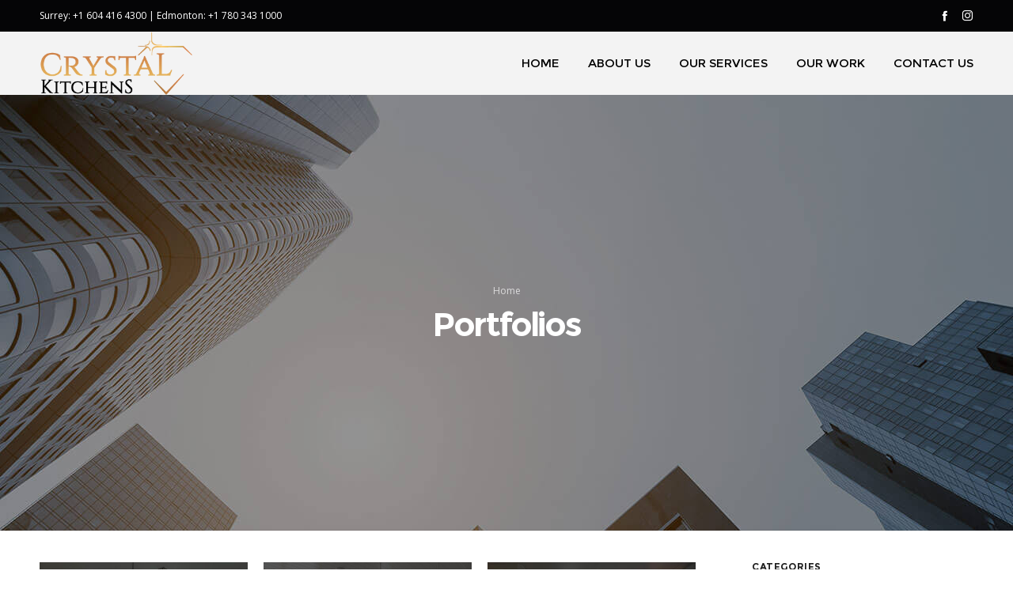

--- FILE ---
content_type: text/html; charset=UTF-8
request_url: https://crystalkitchensbc.com/portfolio/
body_size: 23416
content:
<!DOCTYPE html><html class="no-ie" dir="ltr" lang="en-CA"> <!--<![endif]--><head><meta charset="UTF-8"><link rel="icon" type="image/png" href="https://crystalkitchensbc.com/wp-content/uploads/2022/10/Crystal-Kitchens-fav.jpg" /><meta name="viewport" content="width=device-width, initial-scale=1.0" /><link rel="dns-prefetch" href="//fonts.googleapis.com" /><title>Portfolios | Crystal Kitchens BC Ltd.</title><meta name="robots" content="max-image-preview:large" /><meta name="google-site-verification" content="t5ClTBZtda9vfhZDxc8nilMphCe-dSqczEaRHSTQi94" /><link rel="canonical" href="https://crystalkitchensbc.com/portfolio/" /><meta name="generator" content="All in One SEO (AIOSEO) 4.9.3" /> <script type="application/ld+json" class="aioseo-schema">{"@context":"https:\/\/schema.org","@graph":[{"@type":"BreadcrumbList","@id":"https:\/\/crystalkitchensbc.com\/portfolio\/#breadcrumblist","itemListElement":[{"@type":"ListItem","@id":"https:\/\/crystalkitchensbc.com#listItem","position":1,"name":"Home","item":"https:\/\/crystalkitchensbc.com","nextItem":{"@type":"ListItem","@id":"https:\/\/crystalkitchensbc.com\/portfolio\/#listItem","name":"Archives for %"}},{"@type":"ListItem","@id":"https:\/\/crystalkitchensbc.com\/portfolio\/#listItem","position":2,"name":"Archives for %","previousItem":{"@type":"ListItem","@id":"https:\/\/crystalkitchensbc.com#listItem","name":"Home"}}]},{"@type":"CollectionPage","@id":"https:\/\/crystalkitchensbc.com\/portfolio\/#collectionpage","url":"https:\/\/crystalkitchensbc.com\/portfolio\/","name":"Portfolios | Crystal Kitchens BC Ltd.","inLanguage":"en-CA","isPartOf":{"@id":"https:\/\/crystalkitchensbc.com\/#website"},"breadcrumb":{"@id":"https:\/\/crystalkitchensbc.com\/portfolio\/#breadcrumblist"}},{"@type":"Organization","@id":"https:\/\/crystalkitchensbc.com\/#organization","name":"Crystal Kitchens BC Ltd.","description":"Kitchens   I   Bathrooms   I   Dens and Hutches","url":"https:\/\/crystalkitchensbc.com\/"},{"@type":"WebSite","@id":"https:\/\/crystalkitchensbc.com\/#website","url":"https:\/\/crystalkitchensbc.com\/","name":"Crystal Kitchens BC Ltd.","description":"Kitchens   I   Bathrooms   I   Dens and Hutches","inLanguage":"en-CA","publisher":{"@id":"https:\/\/crystalkitchensbc.com\/#organization"}}]}</script> <link rel='dns-prefetch' href='//fonts.googleapis.com' /><link rel="alternate" type="application/rss+xml" title="Crystal Kitchens BC Ltd. &raquo; Feed" href="https://crystalkitchensbc.com/feed/" /><link rel="alternate" type="application/rss+xml" title="Crystal Kitchens BC Ltd. &raquo; Comments Feed" href="https://crystalkitchensbc.com/comments/feed/" /><link rel="alternate" type="application/rss+xml" title="Crystal Kitchens BC Ltd. &raquo; Portfolios Feed" href="https://crystalkitchensbc.com/portfolio/feed/" /><style id='wp-img-auto-sizes-contain-inline-css' type='text/css'>img:is([sizes=auto i],[sizes^="auto," i]){contain-intrinsic-size:3000px 1500px}
/*# sourceURL=wp-img-auto-sizes-contain-inline-css */</style><link rel="stylesheet" href="https://crystalkitchensbc.com/wp-content/cache/autoptimize/autoptimize_single_e528e24b5df9a5bccb52f53986bdc82f.php?ver=6.9"><link rel="stylesheet" href="https://crystalkitchensbc.com/wp-content/plugins/instagram-feed/css/sbi-styles.min.css?ver=6.10.0"><style id='wp-emoji-styles-inline-css' type='text/css'>img.wp-smiley, img.emoji {
		display: inline !important;
		border: none !important;
		box-shadow: none !important;
		height: 1em !important;
		width: 1em !important;
		margin: 0 0.07em !important;
		vertical-align: -0.1em !important;
		background: none !important;
		padding: 0 !important;
	}
/*# sourceURL=wp-emoji-styles-inline-css */</style><style id='wp-block-library-inline-css' type='text/css'>:root{--wp-block-synced-color:#7a00df;--wp-block-synced-color--rgb:122,0,223;--wp-bound-block-color:var(--wp-block-synced-color);--wp-editor-canvas-background:#ddd;--wp-admin-theme-color:#007cba;--wp-admin-theme-color--rgb:0,124,186;--wp-admin-theme-color-darker-10:#006ba1;--wp-admin-theme-color-darker-10--rgb:0,107,160.5;--wp-admin-theme-color-darker-20:#005a87;--wp-admin-theme-color-darker-20--rgb:0,90,135;--wp-admin-border-width-focus:2px}@media (min-resolution:192dpi){:root{--wp-admin-border-width-focus:1.5px}}.wp-element-button{cursor:pointer}:root .has-very-light-gray-background-color{background-color:#eee}:root .has-very-dark-gray-background-color{background-color:#313131}:root .has-very-light-gray-color{color:#eee}:root .has-very-dark-gray-color{color:#313131}:root .has-vivid-green-cyan-to-vivid-cyan-blue-gradient-background{background:linear-gradient(135deg,#00d084,#0693e3)}:root .has-purple-crush-gradient-background{background:linear-gradient(135deg,#34e2e4,#4721fb 50%,#ab1dfe)}:root .has-hazy-dawn-gradient-background{background:linear-gradient(135deg,#faaca8,#dad0ec)}:root .has-subdued-olive-gradient-background{background:linear-gradient(135deg,#fafae1,#67a671)}:root .has-atomic-cream-gradient-background{background:linear-gradient(135deg,#fdd79a,#004a59)}:root .has-nightshade-gradient-background{background:linear-gradient(135deg,#330968,#31cdcf)}:root .has-midnight-gradient-background{background:linear-gradient(135deg,#020381,#2874fc)}:root{--wp--preset--font-size--normal:16px;--wp--preset--font-size--huge:42px}.has-regular-font-size{font-size:1em}.has-larger-font-size{font-size:2.625em}.has-normal-font-size{font-size:var(--wp--preset--font-size--normal)}.has-huge-font-size{font-size:var(--wp--preset--font-size--huge)}.has-text-align-center{text-align:center}.has-text-align-left{text-align:left}.has-text-align-right{text-align:right}.has-fit-text{white-space:nowrap!important}#end-resizable-editor-section{display:none}.aligncenter{clear:both}.items-justified-left{justify-content:flex-start}.items-justified-center{justify-content:center}.items-justified-right{justify-content:flex-end}.items-justified-space-between{justify-content:space-between}.screen-reader-text{border:0;clip-path:inset(50%);height:1px;margin:-1px;overflow:hidden;padding:0;position:absolute;width:1px;word-wrap:normal!important}.screen-reader-text:focus{background-color:#ddd;clip-path:none;color:#444;display:block;font-size:1em;height:auto;left:5px;line-height:normal;padding:15px 23px 14px;text-decoration:none;top:5px;width:auto;z-index:100000}html :where(.has-border-color){border-style:solid}html :where([style*=border-top-color]){border-top-style:solid}html :where([style*=border-right-color]){border-right-style:solid}html :where([style*=border-bottom-color]){border-bottom-style:solid}html :where([style*=border-left-color]){border-left-style:solid}html :where([style*=border-width]){border-style:solid}html :where([style*=border-top-width]){border-top-style:solid}html :where([style*=border-right-width]){border-right-style:solid}html :where([style*=border-bottom-width]){border-bottom-style:solid}html :where([style*=border-left-width]){border-left-style:solid}html :where(img[class*=wp-image-]){height:auto;max-width:100%}:where(figure){margin:0 0 1em}html :where(.is-position-sticky){--wp-admin--admin-bar--position-offset:var(--wp-admin--admin-bar--height,0px)}@media screen and (max-width:600px){html :where(.is-position-sticky){--wp-admin--admin-bar--position-offset:0px}}

/*# sourceURL=wp-block-library-inline-css */</style><style id='global-styles-inline-css' type='text/css'>:root{--wp--preset--aspect-ratio--square: 1;--wp--preset--aspect-ratio--4-3: 4/3;--wp--preset--aspect-ratio--3-4: 3/4;--wp--preset--aspect-ratio--3-2: 3/2;--wp--preset--aspect-ratio--2-3: 2/3;--wp--preset--aspect-ratio--16-9: 16/9;--wp--preset--aspect-ratio--9-16: 9/16;--wp--preset--color--black: #000000;--wp--preset--color--cyan-bluish-gray: #abb8c3;--wp--preset--color--white: #ffffff;--wp--preset--color--pale-pink: #f78da7;--wp--preset--color--vivid-red: #cf2e2e;--wp--preset--color--luminous-vivid-orange: #ff6900;--wp--preset--color--luminous-vivid-amber: #fcb900;--wp--preset--color--light-green-cyan: #7bdcb5;--wp--preset--color--vivid-green-cyan: #00d084;--wp--preset--color--pale-cyan-blue: #8ed1fc;--wp--preset--color--vivid-cyan-blue: #0693e3;--wp--preset--color--vivid-purple: #9b51e0;--wp--preset--gradient--vivid-cyan-blue-to-vivid-purple: linear-gradient(135deg,rgb(6,147,227) 0%,rgb(155,81,224) 100%);--wp--preset--gradient--light-green-cyan-to-vivid-green-cyan: linear-gradient(135deg,rgb(122,220,180) 0%,rgb(0,208,130) 100%);--wp--preset--gradient--luminous-vivid-amber-to-luminous-vivid-orange: linear-gradient(135deg,rgb(252,185,0) 0%,rgb(255,105,0) 100%);--wp--preset--gradient--luminous-vivid-orange-to-vivid-red: linear-gradient(135deg,rgb(255,105,0) 0%,rgb(207,46,46) 100%);--wp--preset--gradient--very-light-gray-to-cyan-bluish-gray: linear-gradient(135deg,rgb(238,238,238) 0%,rgb(169,184,195) 100%);--wp--preset--gradient--cool-to-warm-spectrum: linear-gradient(135deg,rgb(74,234,220) 0%,rgb(151,120,209) 20%,rgb(207,42,186) 40%,rgb(238,44,130) 60%,rgb(251,105,98) 80%,rgb(254,248,76) 100%);--wp--preset--gradient--blush-light-purple: linear-gradient(135deg,rgb(255,206,236) 0%,rgb(152,150,240) 100%);--wp--preset--gradient--blush-bordeaux: linear-gradient(135deg,rgb(254,205,165) 0%,rgb(254,45,45) 50%,rgb(107,0,62) 100%);--wp--preset--gradient--luminous-dusk: linear-gradient(135deg,rgb(255,203,112) 0%,rgb(199,81,192) 50%,rgb(65,88,208) 100%);--wp--preset--gradient--pale-ocean: linear-gradient(135deg,rgb(255,245,203) 0%,rgb(182,227,212) 50%,rgb(51,167,181) 100%);--wp--preset--gradient--electric-grass: linear-gradient(135deg,rgb(202,248,128) 0%,rgb(113,206,126) 100%);--wp--preset--gradient--midnight: linear-gradient(135deg,rgb(2,3,129) 0%,rgb(40,116,252) 100%);--wp--preset--font-size--small: 13px;--wp--preset--font-size--medium: 20px;--wp--preset--font-size--large: 36px;--wp--preset--font-size--x-large: 42px;--wp--preset--spacing--20: 0.44rem;--wp--preset--spacing--30: 0.67rem;--wp--preset--spacing--40: 1rem;--wp--preset--spacing--50: 1.5rem;--wp--preset--spacing--60: 2.25rem;--wp--preset--spacing--70: 3.38rem;--wp--preset--spacing--80: 5.06rem;--wp--preset--shadow--natural: 6px 6px 9px rgba(0, 0, 0, 0.2);--wp--preset--shadow--deep: 12px 12px 50px rgba(0, 0, 0, 0.4);--wp--preset--shadow--sharp: 6px 6px 0px rgba(0, 0, 0, 0.2);--wp--preset--shadow--outlined: 6px 6px 0px -3px rgb(255, 255, 255), 6px 6px rgb(0, 0, 0);--wp--preset--shadow--crisp: 6px 6px 0px rgb(0, 0, 0);}:where(.is-layout-flex){gap: 0.5em;}:where(.is-layout-grid){gap: 0.5em;}body .is-layout-flex{display: flex;}.is-layout-flex{flex-wrap: wrap;align-items: center;}.is-layout-flex > :is(*, div){margin: 0;}body .is-layout-grid{display: grid;}.is-layout-grid > :is(*, div){margin: 0;}:where(.wp-block-columns.is-layout-flex){gap: 2em;}:where(.wp-block-columns.is-layout-grid){gap: 2em;}:where(.wp-block-post-template.is-layout-flex){gap: 1.25em;}:where(.wp-block-post-template.is-layout-grid){gap: 1.25em;}.has-black-color{color: var(--wp--preset--color--black) !important;}.has-cyan-bluish-gray-color{color: var(--wp--preset--color--cyan-bluish-gray) !important;}.has-white-color{color: var(--wp--preset--color--white) !important;}.has-pale-pink-color{color: var(--wp--preset--color--pale-pink) !important;}.has-vivid-red-color{color: var(--wp--preset--color--vivid-red) !important;}.has-luminous-vivid-orange-color{color: var(--wp--preset--color--luminous-vivid-orange) !important;}.has-luminous-vivid-amber-color{color: var(--wp--preset--color--luminous-vivid-amber) !important;}.has-light-green-cyan-color{color: var(--wp--preset--color--light-green-cyan) !important;}.has-vivid-green-cyan-color{color: var(--wp--preset--color--vivid-green-cyan) !important;}.has-pale-cyan-blue-color{color: var(--wp--preset--color--pale-cyan-blue) !important;}.has-vivid-cyan-blue-color{color: var(--wp--preset--color--vivid-cyan-blue) !important;}.has-vivid-purple-color{color: var(--wp--preset--color--vivid-purple) !important;}.has-black-background-color{background-color: var(--wp--preset--color--black) !important;}.has-cyan-bluish-gray-background-color{background-color: var(--wp--preset--color--cyan-bluish-gray) !important;}.has-white-background-color{background-color: var(--wp--preset--color--white) !important;}.has-pale-pink-background-color{background-color: var(--wp--preset--color--pale-pink) !important;}.has-vivid-red-background-color{background-color: var(--wp--preset--color--vivid-red) !important;}.has-luminous-vivid-orange-background-color{background-color: var(--wp--preset--color--luminous-vivid-orange) !important;}.has-luminous-vivid-amber-background-color{background-color: var(--wp--preset--color--luminous-vivid-amber) !important;}.has-light-green-cyan-background-color{background-color: var(--wp--preset--color--light-green-cyan) !important;}.has-vivid-green-cyan-background-color{background-color: var(--wp--preset--color--vivid-green-cyan) !important;}.has-pale-cyan-blue-background-color{background-color: var(--wp--preset--color--pale-cyan-blue) !important;}.has-vivid-cyan-blue-background-color{background-color: var(--wp--preset--color--vivid-cyan-blue) !important;}.has-vivid-purple-background-color{background-color: var(--wp--preset--color--vivid-purple) !important;}.has-black-border-color{border-color: var(--wp--preset--color--black) !important;}.has-cyan-bluish-gray-border-color{border-color: var(--wp--preset--color--cyan-bluish-gray) !important;}.has-white-border-color{border-color: var(--wp--preset--color--white) !important;}.has-pale-pink-border-color{border-color: var(--wp--preset--color--pale-pink) !important;}.has-vivid-red-border-color{border-color: var(--wp--preset--color--vivid-red) !important;}.has-luminous-vivid-orange-border-color{border-color: var(--wp--preset--color--luminous-vivid-orange) !important;}.has-luminous-vivid-amber-border-color{border-color: var(--wp--preset--color--luminous-vivid-amber) !important;}.has-light-green-cyan-border-color{border-color: var(--wp--preset--color--light-green-cyan) !important;}.has-vivid-green-cyan-border-color{border-color: var(--wp--preset--color--vivid-green-cyan) !important;}.has-pale-cyan-blue-border-color{border-color: var(--wp--preset--color--pale-cyan-blue) !important;}.has-vivid-cyan-blue-border-color{border-color: var(--wp--preset--color--vivid-cyan-blue) !important;}.has-vivid-purple-border-color{border-color: var(--wp--preset--color--vivid-purple) !important;}.has-vivid-cyan-blue-to-vivid-purple-gradient-background{background: var(--wp--preset--gradient--vivid-cyan-blue-to-vivid-purple) !important;}.has-light-green-cyan-to-vivid-green-cyan-gradient-background{background: var(--wp--preset--gradient--light-green-cyan-to-vivid-green-cyan) !important;}.has-luminous-vivid-amber-to-luminous-vivid-orange-gradient-background{background: var(--wp--preset--gradient--luminous-vivid-amber-to-luminous-vivid-orange) !important;}.has-luminous-vivid-orange-to-vivid-red-gradient-background{background: var(--wp--preset--gradient--luminous-vivid-orange-to-vivid-red) !important;}.has-very-light-gray-to-cyan-bluish-gray-gradient-background{background: var(--wp--preset--gradient--very-light-gray-to-cyan-bluish-gray) !important;}.has-cool-to-warm-spectrum-gradient-background{background: var(--wp--preset--gradient--cool-to-warm-spectrum) !important;}.has-blush-light-purple-gradient-background{background: var(--wp--preset--gradient--blush-light-purple) !important;}.has-blush-bordeaux-gradient-background{background: var(--wp--preset--gradient--blush-bordeaux) !important;}.has-luminous-dusk-gradient-background{background: var(--wp--preset--gradient--luminous-dusk) !important;}.has-pale-ocean-gradient-background{background: var(--wp--preset--gradient--pale-ocean) !important;}.has-electric-grass-gradient-background{background: var(--wp--preset--gradient--electric-grass) !important;}.has-midnight-gradient-background{background: var(--wp--preset--gradient--midnight) !important;}.has-small-font-size{font-size: var(--wp--preset--font-size--small) !important;}.has-medium-font-size{font-size: var(--wp--preset--font-size--medium) !important;}.has-large-font-size{font-size: var(--wp--preset--font-size--large) !important;}.has-x-large-font-size{font-size: var(--wp--preset--font-size--x-large) !important;}
/*# sourceURL=global-styles-inline-css */</style><style id='classic-theme-styles-inline-css' type='text/css'>/*! This file is auto-generated */
.wp-block-button__link{color:#fff;background-color:#32373c;border-radius:9999px;box-shadow:none;text-decoration:none;padding:calc(.667em + 2px) calc(1.333em + 2px);font-size:1.125em}.wp-block-file__button{background:#32373c;color:#fff;text-decoration:none}
/*# sourceURL=/wp-includes/css/classic-themes.min.css */</style><link rel="stylesheet" href="https://crystalkitchensbc.com/wp-content/cache/autoptimize/autoptimize_single_a97349741bdd0cd6bcbaf57cfd9b8276.php"><link rel="stylesheet" href="https://crystalkitchensbc.com/wp-content/cache/autoptimize/autoptimize_single_bdcfcd9ce5bf94ed7bff956483c87e0e.php"><link rel="stylesheet" href="https://crystalkitchensbc.com/wp-content/cache/autoptimize/autoptimize_single_4080531015208106dc30f4f691793b78.php"><link rel="stylesheet" href="https://crystalkitchensbc.com/wp-content/themes/dfd-native/style.css"><link rel="stylesheet" href="https://fonts.googleapis.com/css?family=Montserrat%3A100%2C200%2C300%2C400%2C500%2C600%2C700%2C800%2C900%2C100italic%2C200italic%2C300italic%2C400italic%2C500italic%2C600italic%2C700italic%2C800italic%2C900italic%7COpen+Sans%3A300%2C400%2C600%2C700%2C800%2C300italic%2C400italic%2C600italic%2C700italic%2C800italic%7CRoboto%3A100%2C300%2C400%2C500%2C700%2C900%2C100italic%2C300italic%2C400italic%2C500italic%2C700italic%2C900italic&#038;subset=latin&#038;ver=1666415724"> <script defer id="jquery-core-js-extra" src="[data-uri]"></script> <script defer type="text/javascript" src="https://crystalkitchensbc.com/wp-includes/js/jquery/jquery.min.js?ver=3.7.1" id="jquery-core-js"></script> <script defer type="text/javascript" src="https://crystalkitchensbc.com/wp-includes/js/jquery/jquery-migrate.min.js?ver=3.4.1" id="jquery-migrate-js"></script> <link rel="https://api.w.org/" href="https://crystalkitchensbc.com/wp-json/" /><link rel="EditURI" type="application/rsd+xml" title="RSD" href="https://crystalkitchensbc.com/xmlrpc.php?rsd" /><meta name="generator" content="WordPress 6.9" /><meta property="og:image" content="https://crystalkitchensbc.com/wp-content/uploads/2017/04/Crystal-Modern-Kitchen-Gallery11.jpg" /><meta property="og:image:width" content="1300" /><meta property="og:image:height" content="777" /><meta property="og:url" content="https://crystalkitchensbc.com/portfolio/modern-kitchens/" /><meta property="og:title" content="Modern Kitchens" /><style type="text/css">.recentcomments a{display:inline !important;padding:0 !important;margin:0 !important;}</style><meta name="generator" content="Powered by WPBakery Page Builder - drag and drop page builder for WordPress."/><meta name="generator" content="Powered by Slider Revolution 6.5.20 - responsive, Mobile-Friendly Slider Plugin for WordPress with comfortable drag and drop interface." /> <noscript><style>.wpb_animate_when_almost_visible { opacity: 1; }</style></noscript><link rel="stylesheet" href="https://crystalkitchensbc.com/wp-content/cache/autoptimize/autoptimize_single_7d4cdc18b95171f8dadb5d4fa0de7cf2.php?ver=6.5.20"><style id='rs-plugin-settings-inline-css' type='text/css'>#rs-demo-id {}
/*# sourceURL=rs-plugin-settings-inline-css */</style></head><body class="archive post-type-archive post-type-archive-portfolio wp-theme-dfd-native dfd-smooth-scroll wpb-js-composer js-comp-ver-6.10.0 vc_responsive"><div id="sidr" style="left: -260px;" data-sidr-side="left"><div class="sidr-inner"><a href="#sidr-close" class="dl-trigger dfd-sidr-close dfd-socicon-cross-24"></a></div><div class="sidr-widgets"><div class="widget soc-icons" style="display: none;"><a href="https://www.facebook.com/crystalkitchensca/" class="fb dfd-socicon-facebook" title="Facebook" target="_blank"></a><a href="https://www.instagram.com/crystal_kitchens/?hl=en" class="in dfd-socicon-instagram" title="Instagram" target="_blank"></a></div></div></div><a href="#sidr-close" class="dl-trigger dfd-sidr-close"></a><div id="header-container" class="header-style-1 header-layout-boxed menu-position-top logo-position-left sticky-header-enabled simple dfd-enable-headroom dfd-enable-mega-menu with-top-panel dfd-hide-menu-icons"><div id="header"><div class="header-top-panel"><div class="row"><div class="twelve columns header-info-panel"><div class="dfd-header-top-info">Surrey: +1 604 416 4300  |  Edmonton: +1 780 343 1000</div><div class="widget soc-icons"><a href="https://www.facebook.com/crystalkitchensca/" class="fb dfd-socicon-facebook" title="Facebook" target="_blank"></a><a href="https://www.instagram.com/crystal_kitchens/?hl=en" class="in dfd-socicon-instagram" title="Instagram" target="_blank"></a></div></div></div></div><div class="header-wrap"><div class="row"><div class="twelve columns"><div class="dfd-header-logos"><div class="dfd-logo-wrap"><a href="https://crystalkitchensbc.com/" title="Site logo"><img src="https://crystalkitchensbc.com/wp-content/uploads/2022/10/Crystal-Kitchens-BC-Logo.png" class="main-logo" width="301" height="125" alt="Site logo"  data-retina="https://crystalkitchensbc.com/wp-content/uploads/2022/10/Crystal-Kitchens-BC-Logo.png" /></a></div><div class="dfd-logo-wrap mobile-sticky-logos sticky-logo-wrap"><a href="https://crystalkitchensbc.com/" title="Site logo"><img src="https://crystalkitchensbc.com/wp-content/uploads/2022/10/Crystal-Kitchens-BC-Logo-stick.png" width="301" height="125" class="sticky-logo" data-retina="https://crystalkitchensbc.com/wp-content/uploads/2022/10/Crystal-Kitchens-BC-Logo-stick.png" alt="Sticky header logo" /></a></div><div class="dfd-logo-wrap mobile-sticky-logos"><a href="https://crystalkitchensbc.com/" title="Site logo"><img src="https://crystalkitchensbc.com/wp-content/uploads/2022/10/Crystal-Kitchens-BC-Logo.png" class="mobile-logo" data-retina="https://crystalkitchensbc.com/wp-content/uploads/2022/10/Crystal-Kitchens-BC-Logo.png" alt="Mobile logo" /></a></div></div><div class="dfd-header-buttons-wrap"><div class="dl-menuwrapper"><a href="#sidr" class="dl-trigger icon-mobile-menu" id="mobile-menu"><span class="icon-wrap dfd-middle-line"></span><span class="icon-wrap dfd-top-line"></span><span class="icon-wrap dfd-bottom-line"></span></a></div></div><nav class="mega-menu  text-right" id="main_mega_menu"><ul id="menu-main-menu" class="nav-menu menu-primary-navigation menu-clonable-for-mobiles"><li id="nav-menu-item-272-6971edef439a8" class="mega-menu-item nav-item menu-item-depth-0 "><a href="https://crystalkitchensbc.com/" class="menu-link main-menu-link item-title"><span>Home</span></a></li><li id="nav-menu-item-21798-6971edef439db" class="mega-menu-item nav-item menu-item-depth-0 "><a href="https://crystalkitchensbc.com/about-us/" class="menu-link main-menu-link item-title"><span>About us</span></a></li><li id="nav-menu-item-21952-6971edef43a04" class="mega-menu-item nav-item menu-item-depth-0 "><a href="https://crystalkitchensbc.com/our-services/" class="menu-link main-menu-link item-title"><span>Our Services</span></a></li><li id="nav-menu-item-21822-6971edef43a25" class="mega-menu-item nav-item menu-item-depth-0 "><a href="https://crystalkitchensbc.com/our-work/" class="menu-link main-menu-link item-title"><span>Our Work</span></a></li><li id="nav-menu-item-21799-6971edef43a44" class="mega-menu-item nav-item menu-item-depth-0 "><a href="https://crystalkitchensbc.com/contact-us/" class="menu-link main-menu-link item-title"><span>Contact us</span></a></li></ul></nav></div></div></div></div></div><div id="main-wrap" class="" data-lazy-load-offset="140%" data-appear-offset="98%"><div id="change_wrap_div"><div id="stuning-header"><div class="dfd-stuning-header-bg-container " ></div><div class="stuning-header-inner"><div class="row"><div class="twelve columns"><div class="page-title-inner  dfd-background-dark text-center"><div class="page-title-inner-wrap"><div class="breadcrumbs"><nav id="crumbs"><span><a href="https://crystalkitchensbc.com/">Home</a></span></nav></div><h1 class="dfd-page-title">Portfolios</h1></div></div></div></div></div></div><section id="layout" class="dfd-portfolio-loop archive" ><div class="row "><div class="blog-section sidebar-right"><section id="main-content" role="main" class="nine columns"><div class="dfd-content-wrap dfd-portfolio_archive posts-standard layout-fitRows content-bottom isotope-columns-3"  data-enable-isotope="1" data-layout-type="fitRows" data-columns="3"><article class="post-164 portfolio type-portfolio status-publish has-post-thumbnail hentry portfolio_category-interior portfolio_tags-apartment portfolio_tags-interior portfolio_tags-modern dfd-portfolio_archive text-left  dfd-fade-out panr"   data-author="criwbnsy3shwds3"><div class="cover" ><div class="entry-thumb  dfd-img-lazy-load"><span class="thumb-wrap"><img src="data:image/svg+xml;charset=utf-8,%3Csvg xmlns%3D'http%3A%2F%2Fwww.w3.org%2F2000%2Fsvg' viewBox%3D'0 0 426.66666666667 355.55555555556'%2F%3E" data-src="https://crystalkitchensbc.com/wp-content/uploads/2017/04/Crystal-Modern-Kitchen-Gallery11-512x426.jpg" width="426" height="355" alt="Modern Kitchens"  /></span><a href="https://crystalkitchensbc.com/portfolio/modern-kitchens/" class="dfd-main-hover-link" title=""></a><div class="entry-hover"><div class="dfd-hover-frame-deco hide"><div class="line line-top"></div><div class="line line-bottom"></div><div class="line line-left"></div><div class="line line-right"></div></div></div></div><div class="entry-meta"><div class="inline-block"><span class="entry-date updated"><i class="dfd-socicon-clock"></i>April 17, 2017</span><span class="before-category">in</span> <span class="byline category"> <a href="https://crystalkitchensbc.com/portfolio_category/interior/" class="fn"> <span class="cat-name">Interior</span> </a> </span> <span class="entry-comments"> <a href="https://crystalkitchensbc.com/portfolio/modern-kitchens/#comments" rel="author" class="fn"> <i class="dfd-socicon-Untitled-2-37"></i> <span>0</span><span class="comments-title">&nbsp;Comments</span> </a> </span><a class="post-like" href="#" data-post_id="164"><i class="dfd-socicon-icon-ios7-heart"></i><span class="count">1</span>&nbsp;<span class="dfd-meta-hide">Likes</span></a></div></div><h3 class="entry-title"><a href="https://crystalkitchensbc.com/portfolio/modern-kitchens/" title="Modern Kitchens">Modern Kitchens</a></h3></div><div class="dfd-shadow-box hide"></div></article><article class="post-163 portfolio type-portfolio status-publish has-post-thumbnail hentry portfolio_category-interior portfolio_tags-apartment portfolio_tags-interior portfolio_tags-modern dfd-portfolio_archive text-left  dfd-fade-out panr"   data-author="criwbnsy3shwds3"><div class="cover" ><div class="entry-thumb  dfd-img-lazy-load"><span class="thumb-wrap"><img src="data:image/svg+xml;charset=utf-8,%3Csvg xmlns%3D'http%3A%2F%2Fwww.w3.org%2F2000%2Fsvg' viewBox%3D'0 0 426.66666666667 355.55555555556'%2F%3E" data-src="https://crystalkitchensbc.com/wp-content/uploads/2017/12/slide1-512x426.jpg" width="426" height="355" alt="Traditional Kitchen"  /></span><a href="https://crystalkitchensbc.com/portfolio/traditional-kitchen/" class="dfd-main-hover-link" title=""></a><div class="entry-hover"><div class="dfd-hover-frame-deco hide"><div class="line line-top"></div><div class="line line-bottom"></div><div class="line line-left"></div><div class="line line-right"></div></div></div></div><div class="entry-meta"><div class="inline-block"><span class="entry-date updated"><i class="dfd-socicon-clock"></i>April 17, 2017</span><span class="before-category">in</span> <span class="byline category"> <a href="https://crystalkitchensbc.com/portfolio_category/interior/" class="fn"> <span class="cat-name">Interior</span> </a> </span> <span class="entry-comments"> <a href="https://crystalkitchensbc.com/portfolio/traditional-kitchen/#comments" rel="author" class="fn"> <i class="dfd-socicon-Untitled-2-37"></i> <span>0</span><span class="comments-title">&nbsp;Comments</span> </a> </span><a class="post-like" href="#" data-post_id="163"><i class="dfd-socicon-icon-ios7-heart"></i><span class="count">1</span>&nbsp;<span class="dfd-meta-hide">Likes</span></a></div></div><h3 class="entry-title"><a href="https://crystalkitchensbc.com/portfolio/traditional-kitchen/" title="Traditional Kitchen">Traditional Kitchen</a></h3></div><div class="dfd-shadow-box hide"></div></article><article class="post-161 portfolio type-portfolio status-publish has-post-thumbnail hentry portfolio_category-interior portfolio_tags-apartment portfolio_tags-interior portfolio_tags-modern dfd-portfolio_archive text-left  dfd-fade-out panr"   data-author="criwbnsy3shwds3"><div class="cover" ><div class="entry-thumb  dfd-img-lazy-load"><span class="thumb-wrap"><img src="data:image/svg+xml;charset=utf-8,%3Csvg xmlns%3D'http%3A%2F%2Fwww.w3.org%2F2000%2Fsvg' viewBox%3D'0 0 426.66666666667 355.55555555556'%2F%3E" data-src="https://crystalkitchensbc.com/wp-content/uploads/2017/12/slide2-512x426.jpg" width="426" height="355" alt="Bathrooms"  /></span><a href="https://crystalkitchensbc.com/portfolio/bathrooms/" class="dfd-main-hover-link" title=""></a><div class="entry-hover"><div class="dfd-hover-frame-deco hide"><div class="line line-top"></div><div class="line line-bottom"></div><div class="line line-left"></div><div class="line line-right"></div></div></div></div><div class="entry-meta"><div class="inline-block"><span class="entry-date updated"><i class="dfd-socicon-clock"></i>April 17, 2017</span><span class="before-category">in</span> <span class="byline category"> <a href="https://crystalkitchensbc.com/portfolio_category/interior/" class="fn"> <span class="cat-name">Interior</span> </a> </span> <span class="entry-comments"> <a href="https://crystalkitchensbc.com/portfolio/bathrooms/#comments" rel="author" class="fn"> <i class="dfd-socicon-Untitled-2-37"></i> <span>0</span><span class="comments-title">&nbsp;Comments</span> </a> </span><a class="post-like" href="#" data-post_id="161"><i class="dfd-socicon-icon-ios7-heart"></i><span class="count">2</span>&nbsp;<span class="dfd-meta-hide">Likes</span></a></div></div><h3 class="entry-title"><a href="https://crystalkitchensbc.com/portfolio/bathrooms/" title="Bathrooms">Bathrooms</a></h3></div><div class="dfd-shadow-box hide"></div></article><article class="post-148 portfolio type-portfolio status-publish has-post-thumbnail hentry portfolio_category-interior portfolio_tags-apartment portfolio_tags-interior portfolio_tags-modern dfd-portfolio_archive text-left  dfd-fade-out panr"   data-author="criwbnsy3shwds3"><div class="cover" ><div class="entry-thumb  dfd-img-lazy-load"><span class="thumb-wrap"><img src="data:image/svg+xml;charset=utf-8,%3Csvg xmlns%3D'http%3A%2F%2Fwww.w3.org%2F2000%2Fsvg' viewBox%3D'0 0 426.66666666667 355.55555555556'%2F%3E" data-src="https://crystalkitchensbc.com/wp-content/uploads/2017/04/20140720_154406--512x426.jpg" width="426" height="355" alt="Dens and Hutches"  /></span><a href="https://crystalkitchensbc.com/portfolio/dens-and-hutches/" class="dfd-main-hover-link" title=""></a><div class="entry-hover"><div class="dfd-hover-frame-deco hide"><div class="line line-top"></div><div class="line line-bottom"></div><div class="line line-left"></div><div class="line line-right"></div></div></div></div><div class="entry-meta"><div class="inline-block"><span class="entry-date updated"><i class="dfd-socicon-clock"></i>April 17, 2017</span><span class="before-category">in</span> <span class="byline category"> <a href="https://crystalkitchensbc.com/portfolio_category/interior/" class="fn"> <span class="cat-name">Interior</span> </a> </span> <span class="entry-comments"> <a href="https://crystalkitchensbc.com/portfolio/dens-and-hutches/#comments" rel="author" class="fn"> <i class="dfd-socicon-Untitled-2-37"></i> <span>0</span><span class="comments-title">&nbsp;Comments</span> </a> </span><a class="post-like" href="#" data-post_id="148"><i class="dfd-socicon-icon-ios7-heart"></i><span class="count">1</span>&nbsp;<span class="dfd-meta-hide">Likes</span></a></div></div><h3 class="entry-title"><a href="https://crystalkitchensbc.com/portfolio/dens-and-hutches/" title="Dens and Hutches">Dens and Hutches</a></h3></div><div class="dfd-shadow-box hide"></div></article></div></section><aside class="three columns" id="right-sidebar"><div id="widget_categories" class="widget widget_categories"><h3 class="widget-title">Categories</h3><ul><li class="cat-item-none">No categories</li></ul></div><div id="widget_dfd_rec_posts_thumb" class="widget widget_dfd_rec_posts_thumb"><h3 class="widget-title">Recent Posts</h3><div class="recent-posts-list"></div> <script defer src="[data-uri]"></script> </div></aside></div></div></section></div><div id="footer-wrap"><section id="footer" class="footer-style-3 dfd-background-dark"></section><section id="sub-footer" class=" dfd-background-dark subfooter-style-on"><div class="dfd-equal-height-wrapper mobile-destroy-equal-heights row "><div class="six text-left columns"><div class="subfooter-copyright dfd-vertical-aligned">Developed by: <a href="https://www.swankstudios.com/" target="_blank">Swank Studios</a></div></div><div class="six text-right columns"><div class="widget dfd-vertical-aligned soc-icons"><a href="https://www.facebook.com/crystalkitchensca/" class="fb dfd-socicon-facebook" title="Facebook" target="_blank"></a><a href="https://www.instagram.com/crystal_kitchens/?hl=en" class="in dfd-socicon-instagram" title="Instagram" target="_blank"></a></div></div></div></section></div></div><div class="body-back-to-top align-right mobile-hide"><i class="dfd-socicon-chevron-arrow-up"></i></div> <span class="hide dfd-dynamic-styles-container">div#stuning-header .dfd-stuning-header-bg-container {background-image: url(https://crystalkitchensbc.com/wp-content/uploads/2017/02/header.jpg);background-size: initial;background-position: top center;background-attachment: scroll;background-repeat: initial;}#stuning-header div.page-title-inner {min-height: 550px;}#main-content .dfd-content-wrap {margin: -10px;} #main-content .dfd-content-wrap > article {padding: 10px;}@media only screen and (min-width: 1101px) {#layout.dfd-portfolio-loop > .row.full-width > .blog-section.no-sidebars,#layout.dfd-gallery-loop > .row.full-width > .blog-section.no-sidebars {padding: 0 20px;}#layout.dfd-portfolio-loop > .row.full-width > .blog-section.no-sidebars > #main-content > .dfd-content-wrap:first-child,#layout.dfd-gallery-loop > .row.full-width > .blog-section.no-sidebars > #main-content > .dfd-content-wrap:first-child {border-top: 20px solid transparent; border-bottom: 10px solid transparent;}#layout.dfd-portfolio-loop > .row.full-width #right-sidebar,#layout.dfd-gallery-loop > .row.full-width  #right-sidebar {padding-top: 10px;padding-bottom: 10px;}#layout.dfd-portfolio-loop > .row.full-width > .blog-section.no-sidebars .sort-panel,#layout.dfd-gallery-loop > .row.full-width > .blog-section.no-sidebars .sort-panel {margin-left: -20px;margin-right: -20px;}}#layout .dfd-content-wrap.layout-side-image,#layout > .row.full-width .dfd-content-wrap.layout-side-image {margin-left: 0;margin-right: 0;}</span> <script type="speculationrules">{"prefetch":[{"source":"document","where":{"and":[{"href_matches":"/*"},{"not":{"href_matches":["/wp-*.php","/wp-admin/*","/wp-content/uploads/*","/wp-content/*","/wp-content/plugins/*","/wp-content/themes/dfd-native/*","/*\\?(.+)"]}},{"not":{"selector_matches":"a[rel~=\"nofollow\"]"}},{"not":{"selector_matches":".no-prefetch, .no-prefetch a"}}]},"eagerness":"conservative"}]}</script>  <script defer src="[data-uri]"></script> <script defer type="text/javascript" src="https://crystalkitchensbc.com/wp-includes/js/jquery/jquery.form.min.js?ver=4.3.0" id="jquery-form-js"></script> <script defer id="dfd_js_plugins-js-extra" src="[data-uri]"></script> <script defer type="text/javascript" src="https://crystalkitchensbc.com/wp-content/themes/dfd-native/assets/js/compressed/plugins.min.js" id="dfd_js_plugins-js"></script> <script id="wp-emoji-settings" type="application/json">{"baseUrl":"https://s.w.org/images/core/emoji/17.0.2/72x72/","ext":".png","svgUrl":"https://s.w.org/images/core/emoji/17.0.2/svg/","svgExt":".svg","source":{"concatemoji":"https://crystalkitchensbc.com/wp-includes/js/wp-emoji-release.min.js?ver=6.9"}}</script> <script type="module">/*! This file is auto-generated */
const a=JSON.parse(document.getElementById("wp-emoji-settings").textContent),o=(window._wpemojiSettings=a,"wpEmojiSettingsSupports"),s=["flag","emoji"];function i(e){try{var t={supportTests:e,timestamp:(new Date).valueOf()};sessionStorage.setItem(o,JSON.stringify(t))}catch(e){}}function c(e,t,n){e.clearRect(0,0,e.canvas.width,e.canvas.height),e.fillText(t,0,0);t=new Uint32Array(e.getImageData(0,0,e.canvas.width,e.canvas.height).data);e.clearRect(0,0,e.canvas.width,e.canvas.height),e.fillText(n,0,0);const a=new Uint32Array(e.getImageData(0,0,e.canvas.width,e.canvas.height).data);return t.every((e,t)=>e===a[t])}function p(e,t){e.clearRect(0,0,e.canvas.width,e.canvas.height),e.fillText(t,0,0);var n=e.getImageData(16,16,1,1);for(let e=0;e<n.data.length;e++)if(0!==n.data[e])return!1;return!0}function u(e,t,n,a){switch(t){case"flag":return n(e,"\ud83c\udff3\ufe0f\u200d\u26a7\ufe0f","\ud83c\udff3\ufe0f\u200b\u26a7\ufe0f")?!1:!n(e,"\ud83c\udde8\ud83c\uddf6","\ud83c\udde8\u200b\ud83c\uddf6")&&!n(e,"\ud83c\udff4\udb40\udc67\udb40\udc62\udb40\udc65\udb40\udc6e\udb40\udc67\udb40\udc7f","\ud83c\udff4\u200b\udb40\udc67\u200b\udb40\udc62\u200b\udb40\udc65\u200b\udb40\udc6e\u200b\udb40\udc67\u200b\udb40\udc7f");case"emoji":return!a(e,"\ud83e\u1fac8")}return!1}function f(e,t,n,a){let r;const o=(r="undefined"!=typeof WorkerGlobalScope&&self instanceof WorkerGlobalScope?new OffscreenCanvas(300,150):document.createElement("canvas")).getContext("2d",{willReadFrequently:!0}),s=(o.textBaseline="top",o.font="600 32px Arial",{});return e.forEach(e=>{s[e]=t(o,e,n,a)}),s}function r(e){var t=document.createElement("script");t.src=e,t.defer=!0,document.head.appendChild(t)}a.supports={everything:!0,everythingExceptFlag:!0},new Promise(t=>{let n=function(){try{var e=JSON.parse(sessionStorage.getItem(o));if("object"==typeof e&&"number"==typeof e.timestamp&&(new Date).valueOf()<e.timestamp+604800&&"object"==typeof e.supportTests)return e.supportTests}catch(e){}return null}();if(!n){if("undefined"!=typeof Worker&&"undefined"!=typeof OffscreenCanvas&&"undefined"!=typeof URL&&URL.createObjectURL&&"undefined"!=typeof Blob)try{var e="postMessage("+f.toString()+"("+[JSON.stringify(s),u.toString(),c.toString(),p.toString()].join(",")+"));",a=new Blob([e],{type:"text/javascript"});const r=new Worker(URL.createObjectURL(a),{name:"wpTestEmojiSupports"});return void(r.onmessage=e=>{i(n=e.data),r.terminate(),t(n)})}catch(e){}i(n=f(s,u,c,p))}t(n)}).then(e=>{for(const n in e)a.supports[n]=e[n],a.supports.everything=a.supports.everything&&a.supports[n],"flag"!==n&&(a.supports.everythingExceptFlag=a.supports.everythingExceptFlag&&a.supports[n]);var t;a.supports.everythingExceptFlag=a.supports.everythingExceptFlag&&!a.supports.flag,a.supports.everything||((t=a.source||{}).concatemoji?r(t.concatemoji):t.wpemoji&&t.twemoji&&(r(t.twemoji),r(t.wpemoji)))});
//# sourceURL=https://crystalkitchensbc.com/wp-includes/js/wp-emoji-loader.min.js</script> <link rel="stylesheet" href="https://crystalkitchensbc.com/wp-content/cache/autoptimize/autoptimize_single_3de4c7401e6ed3b718107f2eef9ad2b9.php" /></body></html>

--- FILE ---
content_type: text/css; charset=utf-8
request_url: https://crystalkitchensbc.com/wp-content/cache/autoptimize/autoptimize_single_bdcfcd9ce5bf94ed7bff956483c87e0e.php
body_size: 20921
content:
@-webkit-keyframes dfdHotspotAnimation{0%,100%{-webkit-transform:scale(1)}50%{-webkit-transform:scale(1.1)}}@-moz-keyframes dfdHotspotAnimation{0%,100%{-moz-transform:scale(1)}50%{-moz-transform:scale(1.1)}}@-o-keyframes dfdHotspotAnimation{0%,100%{-o-transform:scale(1)}50%{-o-transform:scale(1.1)}}@keyframes dfdHotspotAnimation{0%,100%{transform:scale(1)}50%{transform:scale(1.1)}}.valign-table{display:table;width:100%}.valign-table .valign-table-cell{display:table-cell;vertical-align:middle}.mvb-row-fullheight-va>.row{position:relative;top:50%;-webkit-transform:translateY(-50%);-moz-transform:translateY(-50%);-o-transform:translateY(-50%);transform:translateY(-50%)}#main-wrap{min-width:0 !important}@media only screen and (min-width:800px){.vc-row-wrapper.equal-height-columns>.fp-tableCell>.fp-scrollable>.fp-scroller{height:inherit}.vc-row-wrapper.equal-height-columns>.fp-tableCell>.fp-scrollable>.fp-scroller>.row,.vc-row-wrapper.equal-height-columns>.fp-tableCell>.fp-scrollable>.row,.vc-row-wrapper.equal-height-columns>.fp-tableCell>.row{height:inherit}.vc-row-wrapper.equal-height-columns>.fp-tableCell>.fp-scrollable>.fp-scroller>.row>.columns,.vc-row-wrapper.equal-height-columns>.fp-tableCell>.fp-scrollable>.row>.columns,.vc-row-wrapper.equal-height-columns>.fp-tableCell>.row>.columns{height:inherit}.vc-row-wrapper.equal-height-columns>.fp-tableCell>.fp-scrollable>.fp-scroller>.row>.columns>.wpb_wrapper,.vc-row-wrapper.equal-height-columns>.fp-tableCell>.fp-scrollable>.row>.columns>.wpb_wrapper,.vc-row-wrapper.equal-height-columns>.fp-tableCell>.row>.columns>.wpb_wrapper{height:inherit}.vc-row-wrapper.equal-height-columns>.fp-tableCell>.fp-scrollable>.fp-scroller>.row>.columns>.wpb_wrapper>.vc-row-wrapper.vc_inner,.vc-row-wrapper.equal-height-columns>.fp-tableCell>.fp-scrollable>.row>.columns>.wpb_wrapper>.vc-row-wrapper.vc_inner,.vc-row-wrapper.equal-height-columns>.fp-tableCell>.row>.columns>.wpb_wrapper>.vc-row-wrapper.vc_inner{height:inherit}}@media only screen and (max-width:799px){.vc-row-wrapper.full_width_content>.fp-tableCell>.fp-scrollable>.fp-scroller>.row,.vc-row-wrapper.full_width_content>.fp-tableCell>.fp-scrollable>.row,.vc-row-wrapper.full_width_content>.fp-tableCell>.row,.vc-row-wrapper.full_width_content>.row{margin-left:0;margin-right:0}#layout.no-title>.row.full-width .dfd-content-wrap.dfd-page>.vc_section>.vc-row-wrapper.full_width_content>.fp-tableCell>.fp-scrollable>.fp-scroller>.row,#layout.no-title>.row.full-width .dfd-content-wrap.dfd-page>.vc_element>.vc_section>.vc_element>.vc-row-wrapper.full_width_content>.fp-tableCell>.fp-scrollable>.fp-scroller>.row,#layout.no-title>.row.full-width .dfd-content-wrap.dfd-page>.vc-row-wrapper.full_width_content>.fp-tableCell>.fp-scrollable>.fp-scroller>.row,#layout.no-title>.row.full-width .dfd-content-wrap.dfd-page>.vc_element>.vc-row-wrapper.full_width_content>.fp-tableCell>.fp-scrollable>.fp-scroller>.row,#layout.no-title>.row.full-width .dfd-content-wrap.dfd-page>.vc_section>.vc-row-wrapper.full_width_content>.fp-tableCell>.fp-scrollable>.row,#layout.no-title>.row.full-width .dfd-content-wrap.dfd-page>.vc_element>.vc_section>.vc_element>.vc-row-wrapper.full_width_content>.fp-tableCell>.fp-scrollable>.row,#layout.no-title>.row.full-width .dfd-content-wrap.dfd-page>.vc-row-wrapper.full_width_content>.fp-tableCell>.fp-scrollable>.row,#layout.no-title>.row.full-width .dfd-content-wrap.dfd-page>.vc_element>.vc-row-wrapper.full_width_content>.fp-tableCell>.fp-scrollable>.row,#layout.no-title>.row.full-width .dfd-content-wrap.dfd-page>.vc_section>.vc-row-wrapper.full_width_content>.fp-tableCell>.row,#layout.no-title>.row.full-width .dfd-content-wrap.dfd-page>.vc_element>.vc_section>.vc_element>.vc-row-wrapper.full_width_content>.fp-tableCell>.row,#layout.no-title>.row.full-width .dfd-content-wrap.dfd-page>.vc-row-wrapper.full_width_content>.fp-tableCell>.row,#layout.no-title>.row.full-width .dfd-content-wrap.dfd-page>.vc_element>.vc-row-wrapper.full_width_content>.fp-tableCell>.row,#layout.no-title>.row.full-width .dfd-content-wrap.dfd-page>.vc_section>.vc-row-wrapper.full_width_content>.row,#layout.no-title>.row.full-width .dfd-content-wrap.dfd-page>.vc_element>.vc_section>.vc_element>.vc-row-wrapper.full_width_content>.row,#layout.no-title>.row.full-width .dfd-content-wrap.dfd-page>.vc-row-wrapper.full_width_content>.row,#layout.no-title>.row.full-width .dfd-content-wrap.dfd-page>.vc_element>.vc-row-wrapper.full_width_content>.row{margin-left:0;margin-right:0}}@media only screen and (max-width:782px){body.admin-bar .sidr{padding-top:46px}}@media only screen and (max-width:640px){body.admin-bar.dfd-custom-padding-html,body.admin-bar:not(.dfd-custom-padding-html){padding-top:46px}.dfd-portfolio-module.layout-presentation>article.dfd-portfolio.dfd-side-image .entry-thumb .entry-hover .title-wrap h3.entry-title span,.dfd-gallery-module.layout-presentation>article.dfd-portfolio.dfd-side-image .entry-thumb .entry-hover .title-wrap h3.entry-title span{font-size:65%;line-height:1.2}.dfd-portfolio-module.layout-presentation>article.dfd-portfolio.dfd-side-image .entry-thumb .entry-hover .dfd-hover-frame-deco .line.line-top,.dfd-gallery-module.layout-presentation>article.dfd-portfolio.dfd-side-image .entry-thumb .entry-hover .dfd-hover-frame-deco .line.line-top{-webkit-transform:scaleX(0) scaleY(.7);-moz-transform:scaleX(0) scaleY(.7);-o-transform:scaleX(0) scaleY(.7);transform:scaleX(0) scaleY(.7);-webkit-transform-origin:100% 0%;-moz-transform-origin:100% 0%;-o-transform-origin:100% 0%;transform-origin:100% 0%}.dfd-portfolio-module.layout-presentation>article.dfd-portfolio.dfd-side-image .entry-thumb .entry-hover .dfd-hover-frame-deco .line.line-bottom,.dfd-gallery-module.layout-presentation>article.dfd-portfolio.dfd-side-image .entry-thumb .entry-hover .dfd-hover-frame-deco .line.line-bottom{-webkit-transform:scaleX(0) scaleY(.7);-moz-transform:scaleX(0) scaleY(.7);-o-transform:scaleX(0) scaleY(.7);transform:scaleX(0) scaleY(.7);-webkit-transform-origin:0% 100%;-moz-transform-origin:0% 100%;-o-transform-origin:0% 100%;transform-origin:0% 100%}.dfd-portfolio-module.layout-presentation>article.dfd-portfolio.dfd-side-image .entry-thumb .entry-hover .dfd-hover-frame-deco .line.line-left,.dfd-gallery-module.layout-presentation>article.dfd-portfolio.dfd-side-image .entry-thumb .entry-hover .dfd-hover-frame-deco .line.line-left{-webkit-transform:scaleX(.7) scaleY(0);-moz-transform:scaleX(.7) scaleY(0);-o-transform:scaleX(.7) scaleY(0);transform:scaleX(.7) scaleY(0);-webkit-transform-origin:0% 100%;-moz-transform-origin:0% 100%;-o-transform-origin:0% 100%;transform-origin:0% 100%}.dfd-portfolio-module.layout-presentation>article.dfd-portfolio.dfd-side-image .entry-thumb .entry-hover .dfd-hover-frame-deco .line.line-right,.dfd-gallery-module.layout-presentation>article.dfd-portfolio.dfd-side-image .entry-thumb .entry-hover .dfd-hover-frame-deco .line.line-right{-webkit-transform:scaleX(.7) scaleY(0);-moz-transform:scaleX(.7) scaleY(0);-o-transform:scaleX(.7) scaleY(0);transform:scaleX(.7) scaleY(0);-webkit-transform-origin:100% 0;-moz-transform-origin:100% 0;-o-transform-origin:100% 0;transform-origin:100% 0}.dfd-portfolio-module.layout-presentation>article.dfd-portfolio.dfd-side-image:hover .entry-thumb .entry-hover .dfd-hover-frame-deco .line.line-top,.dfd-gallery-module.layout-presentation>article.dfd-portfolio.dfd-side-image:hover .entry-thumb .entry-hover .dfd-hover-frame-deco .line.line-top{-webkit-transform:scaleX(1) scaleY(.5);-moz-transform:scaleX(1) scaleY(.5);-o-transform:scaleX(1) scaleY(.5);transform:scaleX(1) scaleY(.5)}.dfd-portfolio-module.layout-presentation>article.dfd-portfolio.dfd-side-image:hover .entry-thumb .entry-hover .dfd-hover-frame-deco .line.line-bottom,.dfd-gallery-module.layout-presentation>article.dfd-portfolio.dfd-side-image:hover .entry-thumb .entry-hover .dfd-hover-frame-deco .line.line-bottom{-webkit-transform:scaleX(1) scaleY(.5);-moz-transform:scaleX(1) scaleY(.5);-o-transform:scaleX(1) scaleY(.5);transform:scaleX(1) scaleY(.5)}.dfd-portfolio-module.layout-presentation>article.dfd-portfolio.dfd-side-image:hover .entry-thumb .entry-hover .dfd-hover-frame-deco .line.line-left,.dfd-gallery-module.layout-presentation>article.dfd-portfolio.dfd-side-image:hover .entry-thumb .entry-hover .dfd-hover-frame-deco .line.line-left{-webkit-transform:scaleX(.5) scaleY(1);-moz-transform:scaleX(.5) scaleY(1);-o-transform:scaleX(.5) scaleY(1);transform:scaleX(.5) scaleY(1)}.dfd-portfolio-module.layout-presentation>article.dfd-portfolio.dfd-side-image:hover .entry-thumb .entry-hover .dfd-hover-frame-deco .line.line-right,.dfd-gallery-module.layout-presentation>article.dfd-portfolio.dfd-side-image:hover .entry-thumb .entry-hover .dfd-hover-frame-deco .line.line-right{-webkit-transform:scaleX(.5) scaleY(1);-moz-transform:scaleX(.5) scaleY(1);-o-transform:scaleX(.5) scaleY(1);transform:scaleX(.5) scaleY(1)}}@media only screen and (max-width:799px){table.hide-for-xlarge,table.hide-for-large,table.hide-for-medium,table.show-for-small{display:table !important}}@media only screen and (max-width:799px){.left,.right{float:none}.mobile-hide{display:none !important}.mobile-left{float:left}.mobile-right{float:right}.mobile-text-left{text-align:left}.mobile-text-right{text-align:right}.mobile-text-center{text-align:center}body{-webkit-text-size-adjust:none;-ms-text-size-adjust:none;min-width:0;margin-left:0;margin-right:0;padding-left:0;padding-right:0}.row,.row.full-width,.row .row{width:auto;min-width:0;margin-left:0;margin-right:0}.column,.columns,.row .column,.row .columns{width:auto;max-width:100%;float:none;padding:0}.clients_tiles_module .columns{width:100%;border:none}.clients_tiles_module .columns:last-child{border:none}.column:last-child,.columns:last-child{float:none}[class*=column]+[class*=column]:last-child:not([class*=mobile-]){float:none;clear:both}.column:before,.columns:before,.column:after,.columns:after{content:"";display:table}.column:after,.columns:after{clear:both}.offset-by-one,.offset-by-two,.offset-by-three,.offset-by-four,.offset-by-five,.offset-by-six,.offset-by-seven,.offset-by-eight,.offset-by-nine,.offset-by-ten{margin-left:0 !important}.push-one,.push-two,.push-three,.push-four,.push-five,.push-six,.push-seven,.push-eight,.push-nine,.push-ten{left:auto}.pull-two,.pull-three,.pull-four,.pull-five,.pull-six,.pull-seven,.pull-eight,.pull-nine,.pull-ten{right:auto}.row .mobile-one{width:25% !important;float:left;padding:0 10px}.row .mobile-one.end{float:left}.row.collapse .mobile-one{padding:0}.row .mobile-two{width:50% !important;float:left;padding:0 10px}.row .mobile-two.end{float:left}.row.collapse .mobile-two{padding:0}.row .mobile-three{width:75% !important;float:left;padding:0 10px}.row .mobile-three.end{float:left}.row.collapse .mobile-three{padding:0}.row .mobile-four{width:100% !important;float:left;padding:0 10px !important;margin:0 !important}.row .mobile-four.end{float:left}.row.collapse .mobile-four{padding:0}.push-one-mobile{left:25%}.pull-one-mobile{right:25%}.push-two-mobile{left:50%}.pull-two-mobile{right:50%}.push-three-mobile{left:75%}.pull-three-mobile{right:75%}.vc-row-wrapper .wpb_column{padding-left:0;padding-right:0}.vc_col-sm-1,.vc_col-sm-2,.vc_col-sm-3,.vc_col-sm-4,.vc_col-sm-5,.vc_col-sm-6,.vc_col-sm-7,.vc_col-sm-8,.vc_col-sm-9,.vc_col-sm-10,.vc_col-sm-11,.vc_col-sm-12{width:100%;float:none;clear:both}.aligh-content-verticaly.mobile-destroy-equal-heights .dfd-vertical-aligned{top:0;-webkit-transform:translateY(0);-moz-transform:translateY(0);-o-transform:translateY(0);transform:translateY(0)}.dfd-equal-height-wrapper.dfd-mobile-destroy-equal-heights .dfd-vertical-aligned{top:0;-webkit-transform:translateY(0);-moz-transform:translateY(0);-o-transform:translateY(0);transform:translateY(0)}label.right{text-align:left}input[type=text].one,.row input[type=text].one,input[type=password].one,.row input[type=password].one,input[type=date].one,.row input[type=date].one,input[type=datetime].one,.row input[type=datetime].one,input[type=email].one,.row input[type=email].one,input[type=number].one,.row input[type=number].one,input[type=search].one,.row input[type=search].one,input[type=tel].one,.row input[type=tel].one,input[type=time].one,.row input[type=time].one,input[type=url].one,.row input[type=url].one,textarea.one,.row textarea.one{width:100% !important}input[type=text].two,.row input[type=text].two,input[type=password].two,.row input[type=password].two,input[type=date].two,.row input[type=date].two,input[type=datetime].two,.row input[type=datetime].two,input[type=email].two,.row input[type=email].two,input[type=number].two,.row input[type=number].two,input[type=search].two,.row input[type=search].two,input[type=tel].two,.row input[type=tel].two,input[type=time].two,.row input[type=time].two,input[type=url].two,.row input[type=url].two,textarea.two,.row textarea.two{width:100% !important}input[type=text].three,.row input[type=text].three,input[type=password].three,.row input[type=password].three,input[type=date].three,.row input[type=date].three,input[type=datetime].three,.row input[type=datetime].three,input[type=email].three,.row input[type=email].three,input[type=number].three,.row input[type=number].three,input[type=search].three,.row input[type=search].three,input[type=tel].three,.row input[type=tel].three,input[type=time].three,.row input[type=time].three,input[type=url].three,.row input[type=url].three,textarea.three,.row textarea.three{width:100% !important}input[type=text].four,.row input[type=text].four,input[type=password].four,.row input[type=password].four,input[type=date].four,.row input[type=date].four,input[type=datetime].four,.row input[type=datetime].four,input[type=email].four,.row input[type=email].four,input[type=number].four,.row input[type=number].four,input[type=search].four,.row input[type=search].four,input[type=tel].four,.row input[type=tel].four,input[type=time].four,.row input[type=time].four,input[type=url].four,.row input[type=url].four,textarea.four,.row textarea.four{width:100% !important}input[type=text].five,.row input[type=text].five,input[type=password].five,.row input[type=password].five,input[type=date].five,.row input[type=date].five,input[type=datetime].five,.row input[type=datetime].five,input[type=email].five,.row input[type=email].five,input[type=number].five,.row input[type=number].five,input[type=search].five,.row input[type=search].five,input[type=tel].five,.row input[type=tel].five,input[type=time].five,.row input[type=time].five,input[type=url].five,.row input[type=url].five,textarea.five,.row textarea.five{width:100% !important}input[type=text].six,.row input[type=text].six,input[type=password].six,.row input[type=password].six,input[type=date].six,.row input[type=date].six,input[type=datetime].six,.row input[type=datetime].six,input[type=email].six,.row input[type=email].six,input[type=number].six,.row input[type=number].six,input[type=search].six,.row input[type=search].six,input[type=tel].six,.row input[type=tel].six,input[type=time].six,.row input[type=time].six,input[type=url].six,.row input[type=url].six,textarea.six,.row textarea.six{width:100% !important}input[type=text].seven,.row input[type=text].seven,input[type=password].seven,.row input[type=password].seven,input[type=date].seven,.row input[type=date].seven,input[type=datetime].seven,.row input[type=datetime].seven,input[type=email].seven,.row input[type=email].seven,input[type=number].seven,.row input[type=number].seven,input[type=search].seven,.row input[type=search].seven,input[type=tel].seven,.row input[type=tel].seven,input[type=time].seven,.row input[type=time].seven,input[type=url].seven,.row input[type=url].seven,textarea.seven,.row textarea.seven{width:100% !important}input[type=text].eight,.row input[type=text].eight,input[type=password].eight,.row input[type=password].eight,input[type=date].eight,.row input[type=date].eight,input[type=datetime].eight,.row input[type=datetime].eight,input[type=email].eight,.row input[type=email].eight,input[type=number].eight,.row input[type=number].eight,input[type=search].eight,.row input[type=search].eight,input[type=tel].eight,.row input[type=tel].eight,input[type=time].eight,.row input[type=time].eight,input[type=url].eight,.row input[type=url].eight,textarea.eight,.row textarea.eight{width:100% !important}input[type=text].nine,.row input[type=text].nine,input[type=password].nine,.row input[type=password].nine,input[type=date].nine,.row input[type=date].nine,input[type=datetime].nine,.row input[type=datetime].nine,input[type=email].nine,.row input[type=email].nine,input[type=number].nine,.row input[type=number].nine,input[type=search].nine,.row input[type=search].nine,input[type=tel].nine,.row input[type=tel].nine,input[type=time].nine,.row input[type=time].nine,input[type=url].nine,.row input[type=url].nine,textarea.nine,.row textarea.nine{width:100% !important}input[type=text].ten,.row input[type=text].ten,input[type=password].ten,.row input[type=password].ten,input[type=date].ten,.row input[type=date].ten,input[type=datetime].ten,.row input[type=datetime].ten,input[type=email].ten,.row input[type=email].ten,input[type=number].ten,.row input[type=number].ten,input[type=search].ten,.row input[type=search].ten,input[type=tel].ten,.row input[type=tel].ten,input[type=time].ten,.row input[type=time].ten,input[type=url].ten,.row input[type=url].ten,textarea.ten,.row textarea.ten{width:100% !important}input[type=text].eleven,.row input[type=text].eleven,input[type=password].eleven,.row input[type=password].eleven,input[type=date].eleven,.row input[type=date].eleven,input[type=datetime].eleven,.row input[type=datetime].eleven,input[type=email].eleven,.row input[type=email].eleven,input[type=number].eleven,.row input[type=number].eleven,input[type=search].eleven,.row input[type=search].eleven,input[type=tel].eleven,.row input[type=tel].eleven,input[type=time].eleven,.row input[type=time].eleven,input[type=url].eleven,.row input[type=url].eleven,textarea.eleven,.row textarea.eleven{width:100% !important}input[type=text].twelve,.row input[type=text].twelve,input[type=password].twelve,.row input[type=password].twelve,input[type=date].twelve,.row input[type=date].twelve,input[type=datetime].twelve,.row input[type=datetime].twelve,input[type=email].twelve,.row input[type=email].twelve,input[type=number].twelve,.row input[type=number].twelve,input[type=search].twelve,.row input[type=search].twelve,input[type=tel].twelve,.row input[type=tel].twelve,input[type=time].twelve,.row input[type=time].twelve,input[type=url].twelve,.row input[type=url].twelve,textarea.twelve,.row textarea.twelve{width:100% !important}.body-back-to-top.btt-mobile-show{right:25px}.button-group button.button,.button-group input[type=submit].button{width:auto;padding:10px 20px 11px}.button-group button.button.large,.button-group input[type=submit].button.large{padding:15px 30px 16px}.button-group button.button.medium,.button-group input[type=submit].button.medium{padding:10px 20px 11px}.button-group button.button.small,.button-group input[type=submit].button.small{padding:7px 14px 8px}.button-group button.button.tiny,.button-group input[type=submit].button.tiny{padding:5px 10px 6px}.button-group.even button.button,.button-group.even input[type=submit].button{width:100%;padding-left:0;padding-right:0}.nav-bar{height:auto}.nav-bar>li{float:none;display:block;border-right:none}.nav-bar>li>a.main{text-align:left;border-top:1px solid #e7e7e7;border-right:none}.nav-bar>li:first-child>a.main{border-top:none}.nav-bar>li.has-flyout>a.flyout-toggle{position:absolute;right:0;top:0;padding:22px;z-index:2;display:block}.nav-bar>li.has-flyout.is-touch>a.flyout-toggle span{content:"";width:0;height:0;display:block}.nav-bar>li.has-flyout>a.flyout-toggle:hover span{border-top-color:#141414}.nav-bar.vertical>li.has-flyout>.flyout{left:0}.flyout{position:relative;width:100% !important;top:auto;margin-right:-2px;border-width:1px 1px 0}.flyout.right{float:none;right:auto;left:-1px}.flyout.small,.flyout.large{width:100% !important}.flyout p:last-child{margin-bottom:18px}.reveal-modal-bg{position:absolute}.reveal-modal,.reveal-modal.small,.reveal-modal.medium,.reveal-modal.large,.reveal-modal.xlarge{width:80%;top:15px;left:50%;margin-left:-40%;padding:20px;height:auto}.clearing-container{margin:0}.clearing-close{z-index:99;font-size:37px;top:0;right:5px}.clearing-caption{position:fixed;bottom:0;left:0;padding:10px !important;line-height:1.6}.clearing-main-right,.clearing-main-left{display:none}.clearing-blackout.clearing-assembled .visible-img,.clearing-blackout.clearing-assembled .clearing-container{height:100%}.clearing-blackout.clearing-assembled ul[data-clearing]{display:none}.clear-left{left:0}.joyride-tip-guide{width:95% !important;left:2.5% !important;-webkit-border-radius:4px;-moz-border-radius:4px;-ms-border-radius:4px;-o-border-radius:4px;border-radius:4px}.joyride-tip-guide-wrapper{width:100%}.tabs.mobile{width:auto;margin:20px -20px 40px;border-bottom:solid 1px #ccc;height:auto;margin:20px -15px 0}.tabs.mobile dt,.tabs.mobile li,.tabs.mobile dd{float:none;height:auto}.tabs.mobile dd a,.tabs.mobile li a{font-size:14px;display:block;width:auto;height:auto;padding:18px 20px;margin:0;color:#555;line-height:1;border:none;border-left:none;border-right:none;border-top:1px solid #ccc;background:#fff}.tabs.mobile dd a.active,.tabs.mobile li a.active{border:none;background:#36bae2;color:#fff;margin:0;position:static;top:0;height:auto}.tabs.mobile dd:first-child a.active,.tabs.mobile li:first-child a.active{margin:0}.tabs.mobile+.tabs-content.contained{margin-left:-15px;margin-right:-15px}.tabs.mobile .section-title{padding-left:20px !important}.contained.mobile{margin-bottom:0}.contained.tabs.mobile dd a,.contained.tabs.mobile li a{padding:18px 20px}.tabs.mobile+ul.contained{margin-left:-20px;margin-right:-20px;border-width:0 0 1px}.tooltip{font-size:14px;line-height:1.4;padding:7px 10px 9px;left:50% !important;max-width:80% !important;margin-left:-40%;font-size:110%}.tooltip>.nub,.tooltip.top>.nub,.tooltip.left>.nub,.tooltip.right>.nub{border-color:transparent transparent #000;border-color:transparent transparent rgba(0,0,0,.85) transparent;top:-12px;left:10px}.vc-row-wrapper.dfd-mobile-remove-left-border,.vc-row-wrapper .columns.dfd-mobile-remove-left-border{border-left:none !important}.vc-row-wrapper.dfd-mobile-remove-right-border,.vc-row-wrapper .columns.dfd-mobile-remove-right-border{border-right:none !important}.vc-row-wrapper.dfd-mobile-remove-top-border,.vc-row-wrapper .columns.dfd-mobile-remove-top-border{border-top:none !important}.vc-row-wrapper.dfd-mobile-remove-bottom-border,.vc-row-wrapper .columns.dfd-mobile-remove-bottom-border{border-bottom:none !important}.vc-row-wrapper.dfd-mobile-remove-all-borders,.vc-row-wrapper .columns.dfd-mobile-remove-all-borders{border-left:none !important;border-right:none !important;border-top:none !important;border-bottom:none !important}.vc-row-wrapper.dfd-mobile-remove-left-padding,.vc-row-wrapper .columns.dfd-mobile-remove-left-padding{padding-left:0 !important}.vc-row-wrapper.dfd-mobile-remove-right-padding,.vc-row-wrapper .columns.dfd-mobile-remove-right-padding{padding-right:0 !important}.vc-row-wrapper.dfd-mobile-remove-top-padding,.vc-row-wrapper .columns.dfd-mobile-remove-top-padding{padding-top:0 !important}.vc-row-wrapper.dfd-mobile-remove-bottom-padding,.vc-row-wrapper .columns.dfd-mobile-remove-bottom-padding{padding-bottom:0 !important}.vc-row-wrapper.dfd-mobile-remove-all-paddings,.vc-row-wrapper .columns.dfd-mobile-remove-all-paddings{padding-left:0 !important;padding-right:0 !important;padding-top:0 !important;padding-bottom:0 !important}.vc-row-wrapper.dfd-mobile-remove-all-paddings>.row,.vc-row-wrapper .columns.dfd-mobile-remove-all-paddings>.row{padding-left:0 !important;padding-right:0 !important;padding-top:0 !important;padding-bottom:0 !important}.vc-row-wrapper.dfd-mobile-remove-left-margin,.vc-row-wrapper .columns.dfd-mobile-remove-left-margin{margin-left:0 !important}.vc-row-wrapper.dfd-mobile-remove-right-margin,.vc-row-wrapper .columns.dfd-mobile-remove-right-margin{margin-right:0 !important}.vc-row-wrapper.dfd-mobile-remove-top-margin,.vc-row-wrapper .columns.dfd-mobile-remove-top-margin{margin-top:0 !important}.vc-row-wrapper.dfd-mobile-remove-bottom-margin,.vc-row-wrapper .columns.dfd-mobile-remove-bottom-margin{margin-bottom:0 !important}.vc-row-wrapper.dfd-mobile-remove-all-margins,.vc-row-wrapper .columns.dfd-mobile-remove-all-margins{margin-left:0 !important;margin-right:0 !important;margin-top:0 !important;margin-bottom:0 !important}.dfd_vc_hidden-xs{display:none !important}.tp-caption a.tp-button{font-size:10px !important;padding:7px 15px !important}}@media only screen and (max-width:799px){#layout.dfd-portfolio-loop,#layout.dfd-portfolio_archive,#layout.dfd-gallery-loop,#layout.dfd-gallery_archive{padding-top:20px;padding-bottom:20px}}@media only screen and (max-width:1279px){.dfd-blog-share-fixed-wrap,.dfd-controls{display:none}#layout.single-post>.row.full-width>.blog-section{padding-left:0;padding-right:0}#layout.single-post .dfd-related-posts-wrap{margin:0 -10px}#footer.footer-style-2>.row.full-width,#sub-footer>.row.full-width{padding-left:0;padding-right:0}#footer,#sub-footer{padding-left:20px;padding-right:20px}#layout.dfd-blog-loop,#layout.single-post,#layout.dfd-post_archive,#layout.dfd-portfolio-loop,#layout.single-folio,#layout.dfd-portfolio_archive,#layout.dfd-gallery-loop,#layout.single-gallery,#layout.dfd-gallery_archive{padding-left:20px;padding-right:20px}#layout.single-folio>.row.full-width .dfd-content-wrap,#layout.single-gallery>.row.full-width .dfd-content-wrap{padding:0}.form-search-section>.row{width:85%}.form-search-section>.row ::-webkit-input-placeholder{font-size:16px}.form-search-section>.row :-moz-placeholder{font-size:16px}.form-search-section>.row ::-moz-placeholder{font-size:16px}.form-search-section>.row :-ms-input-placeholder{font-size:16px}.form-search-section>.row input[type=text]{padding:15px 45px 15px 0}.form-search-section>.row .inside-search-icon,.form-search-section>.row .searchsubmit-icon,.form-search-section>.row .btn{bottom:10px}}@media (min-width:800px) and (max-width:900px){.dfd-content-wrap.layout-side-image article.dfd-portfolio>.cover .entry-subtitle.dfd-content-subtitle,.dfd-content-wrap.layout-side-image article.dfd-portfolio_archive>.cover .entry-subtitle.dfd-content-subtitle,.dfd-content-wrap.layout-side-image article.dfd-gallery>.cover .entry-subtitle.dfd-content-subtitle,.dfd-content-wrap.layout-side-image article.dfd-gallery_archive>.cover .entry-subtitle.dfd-content-subtitle{display:none}}@media only screen and (max-width:1024px){.dfd-tablet-hide{display:none !important}.dfd-client-logo-wrap .columns-4,.dfd-client-logo-wrap .columns-5,.dfd-client-logo-wrap .columns-6{width:33.333%}.dfd-client-logo-wrap.enable-delimiter .columns-with-border{border-left:none}.dfd-client-logo-wrap.enable-delimiter .columns-with-border:first-child{border-top:none}}@media only screen and (max-width:1360px){.dfd-blog-share-fixed-wrap{display:none}}@media only screen and (max-width:1100px){.click-dropdown>a{min-width:200px}div.dfd-custom-theme a.pp_next>i{margin-left:-50px}div.dfd-custom-theme a.pp_previous>i{margin-right:-50px}div.dfd-custom-theme .pp_social{display:none}div#stuning-header .dfd-stuning-header-bg-container{background-size:cover !important}}@media only screen and (max-width:950px){.dfd-portfolio-module.layout-fullscreen article.dfd-portfolio.swiper-slide,.dfd-gallery-module.layout-fullscreen article.dfd-portfolio.swiper-slide,.dfd-portfolio-module.layout-fullscreen article.dfd-gallery.swiper-slide,.dfd-gallery-module.layout-fullscreen article.dfd-gallery.swiper-slide{padding:0 15%}.dfd-portfolio-module.layout-fullscreen article.dfd-portfolio.swiper-slide h3.entry-title,.dfd-gallery-module.layout-fullscreen article.dfd-portfolio.swiper-slide h3.entry-title,.dfd-portfolio-module.layout-fullscreen article.dfd-gallery.swiper-slide h3.entry-title,.dfd-gallery-module.layout-fullscreen article.dfd-gallery.swiper-slide h3.entry-title{font-size:30px !important;line-height:1 !important;letter-spacing:-1.5px}.dfd-portfolio-module.layout-fullscreen.dfd-direction-vertical .swiper-container.swiper-container-vertical .swiper-pagination-bullets,.dfd-gallery-module.layout-fullscreen.dfd-direction-vertical .swiper-container.swiper-container-vertical .swiper-pagination-bullets{right:15%}.dfd-portfolio-module.layout-fullscreen.dfd-direction-vertical .swiper-container.swiper-container-vertical+.swiper-navigation-wrap .dfd-swiper-nav.dfd-swiper-prev,.dfd-gallery-module.layout-fullscreen.dfd-direction-vertical .swiper-container.swiper-container-vertical+.swiper-navigation-wrap .dfd-swiper-nav.dfd-swiper-prev{right:15%}.dfd-portfolio-module.layout-fullscreen.dfd-direction-vertical .swiper-container.swiper-container-vertical+.swiper-navigation-wrap .dfd-swiper-nav.dfd-swiper-next,.dfd-gallery-module.layout-fullscreen.dfd-direction-vertical .swiper-container.swiper-container-vertical+.swiper-navigation-wrap .dfd-swiper-nav.dfd-swiper-next{right:15%}.dfd-portfolio-module.layout-fullscreen .swiper-container .dfd-swiper-pagination,.dfd-gallery-module.layout-fullscreen .swiper-container .dfd-swiper-pagination{padding:0 15%}.dfd-portfolio-module.layout-fullscreen .swiper-container.swiper-container-vertical+.swiper-navigation-wrap .dfd-swiper-nav.dfd-swiper-prev,.dfd-gallery-module.layout-fullscreen .swiper-container.swiper-container-vertical+.swiper-navigation-wrap .dfd-swiper-nav.dfd-swiper-prev,.dfd-portfolio-module.layout-fullscreen .swiper-container.swiper-container-vertical+.swiper-navigation-wrap .dfd-swiper-nav.dfd-swiper-next,.dfd-gallery-module.layout-fullscreen .swiper-container.swiper-container-vertical+.swiper-navigation-wrap .dfd-swiper-nav.dfd-swiper-next,.dfd-portfolio-module.layout-fullscreen .swiper-container.swiper-container-vertical+.swiper-navigation-wrap:before,.dfd-gallery-module.layout-fullscreen .swiper-container.swiper-container-vertical+.swiper-navigation-wrap:before{right:15%}.dfd-portfolio-module.layout-fullscreen .swiper-navigation-wrap .dfd-swiper-nav.dfd-swiper-prev,.dfd-gallery-module.layout-fullscreen .swiper-navigation-wrap .dfd-swiper-nav.dfd-swiper-prev{left:15%}.dfd-portfolio-module.layout-fullscreen .swiper-navigation-wrap .dfd-swiper-nav.dfd-swiper-next,.dfd-gallery-module.layout-fullscreen .swiper-navigation-wrap .dfd-swiper-nav.dfd-swiper-next{right:15%}}@media only screen and (max-width:850px){.dfd-portfolio-module.layout-fullscreen.dfd-direction-vertical .swiper-container.swiper-container-vertical .swiper-pagination-bullets,.dfd-gallery-module.layout-fullscreen.dfd-direction-vertical .swiper-container.swiper-container-vertical .swiper-pagination-bullets{display:none}.dfd-portfolio-module.layout-fullscreen.dfd-direction-vertical .swiper-container.swiper-container-vertical+.swiper-navigation-wrap,.dfd-gallery-module.layout-fullscreen.dfd-direction-vertical .swiper-container.swiper-container-vertical+.swiper-navigation-wrap{display:none}}@media only screen and (max-width:799px){.row.mvb-padding-top-no-padding{padding-top:0}.row.mvb-padding-top-extra-small-padding{padding-top:5px}.row.mvb-padding-top-small-padding{padding-top:12.5px}.row.mvb-padding-top-more-medium-padding{padding-top:25px}.row.mvb-padding-top-medium-padding{padding-top:30px}.row.mvb-padding-top-large-padding{padding-top:42.5px}.row.mvb-padding-bottom-no-padding{padding-bottom:0}.row.mvb-padding-bottom-extra-small-padding{padding-bottom:5px}.row.mvb-padding-bottom-small-padding{padding-bottom:12.5px}.row.mvb-padding-bottom-more-medium-padding{padding-bottom:25px}.row.mvb-padding-bottom-medium-padding{padding-bottom:30px}.row.mvb-padding-bottom-large-padding{padding-bottom:42.5px}.row.mvb-row-fullwidth{width:100%}.row.mvb-row-fullwidth>.columns,.row.mvb-row-fullwidth>.column,.row.mvb-row-fullwidth{padding-right:0;padding-left:0}.mvb_t_row{padding:30px 0}#fp-nav{display:none}.slick-slider .slick-prev{left:0}.slick-slider .slick-next{right:0}.dfd-client-logo-wrap .columns-4,.dfd-client-logo-wrap .columns-5,.dfd-client-logo-wrap .columns-6{width:100%}.dfd-presentation-tilted-list.half-size-elements>*,.dfd-short-info-block-list.half-size-elements>*,.dfd-gradation-list.half-size-elements>*,.dfd-service-list.half-size-elements>*,.dfd-equal-height-wrapper.half-size-elements>*,.dfd-presentation-tilted-list.one-third-width-elements>*,.dfd-short-info-block-list.one-third-width-elements>*,.dfd-gradation-list.one-third-width-elements>*,.dfd-service-list.one-third-width-elements>*,.dfd-equal-height-wrapper.one-third-width-elements>*,.dfd-presentation-tilted-list.quarter-width-elements>*,.dfd-short-info-block-list.quarter-width-elements>*,.dfd-gradation-list.quarter-width-elements>*,.dfd-service-list.quarter-width-elements>*,.dfd-equal-height-wrapper.quarter-width-elements>*{float:none;clear:both;width:100%}.flickr-widget a .hover-box{display:none}#footer .columns{margin:20px 0}#footer .widget h3.widget-title{font-size:13px}#main-wrap.dfd-parallax-footer #change_wrap_div{background:0 0}#main-wrap.dfd-parallax-footer #footer-wrap{position:relative;z-index:1}#sub-footer .columns{text-align:center;margin-bottom:25px}#sub-footer .columns:last-child{margin-bottom:0}.footer-menu{margin-top:20px}.dfd-logo-carousel-wrap.enable-delimiter .columns-with-border{border-left:none}.dfd-logo-carousel-wrap.enable-delimiter .columns-with-border:first-child{border-top:none}.dfd-logo-carousel-wrap .dfd-logo-carousel-list .slick-list .dfd-item-offset{float:left;clear:initial}#layout.magazine>.row>.columns,.blog-section #left-sidebar.three,.blog-section #main-content.six,.blog-section #main-content.nine,.blog-section,.blog-section.sidebar-both,.blog-section.sidebar-right2,.blog-section.sidebar-both2,.blog-section.sidebar-both2 #main-content,.blog-section.sidebar-both2 #left-sidebar,.blog-section.sidebar-left2,.sidebar-both #left-sidebar.three,.sidebar-both #right-sidebar.three,.sidebar-both #main-content.six,.sidebar-right2 #left-sidebar.three,.sidebar-right2 #main-content.six,.sidebar-left2 #main-content.six,.sidebar-left2 #right-sidebar.three,.sidebar-left #main-content.nine,#left-sidebar.three,#right-sidebar.three,.sidebar-left #right-sidebar{width:100%;float:none}.module.magnifier-module .container .magnifier-handle{display:none}.sort-panel{display:none !important}.dfd-modal-box-cover .dfd-modal-box-wrap{width:auto !important;margin:0 20px !important}.type-product .images,.type-product .summary{float:none !important;clear:both !important;width:auto !important}.form-search-section ::-webkit-input-placeholder{font-size:25px;letter-spacing:0}.form-search-section ::-moz-placeholder{font-size:25px;letter-spacing:0}.form-search-section :-ms-input-placeholder{font-size:25px;letter-spacing:0}.form-search-section input:-moz-placeholder{font-size:25px;letter-spacing:0}.form-search-section input[type=text]{font-size:25px;padding:15px 45px 15px 0;letter-spacing:0}.form-search-section .inside-search-icon,.form-search-section .searchsubmit-icon,.form-search-section .btn{bottom:10px}aside{margin-top:20px}.dfd-meta-container{padding-bottom:30px;margin-bottom:30px;border-bottom:1px dotted #e7e7e7}.dfd-meta-container .post-like-wrap,.dfd-meta-container .dfd-single-share{float:left;clear:none}.dfd-meta-container .dfd-single-tags{float:none;clear:both;text-align:left;padding-top:30px}.share-cover .entry-share ul.entry-share-popup li{float:none;clear:both;width:100%;text-align:center;margin-bottom:30px}.share-cover .entry-share ul.entry-share-popup li:last-child{margin-bottom:0}.widget_categories .widget-archive li,.widget_categories ul:not(.post-categories) li,.widget_archive .widget-archive li,.widget_archive ul:not(.post-categories) li,.widget_crum_cat_arch .widget-archive li,.widget_crum_cat_arch ul:not(.post-categories) li{-webkit-box-shadow:'none !important';box-shadow:'none !important'}.widget{margin-bottom:30px}.vc-row-wrapper>.vc-row-delimiter-12 .dfd-delimiter-line{-webkit-transform:scaleY(.5);-moz-transform:scaleY(.5);-o-transform:scaleY(.5);transform:scaleY(.5)}.map-holder .box-text{position:relative;margin:0 10px 20px;padding:25px;background:#36bae2;max-width:100%}}@media only screen and (max-width:1068px){#header-container.header-style-5+#main-wrap .row{min-width:0;width:auto}}@media only screen and (max-width:766px){.dfd-hotspot-shortcode-wrapper .dfd-hotspot-shortcode .HotspotPlugin_Hotspot>div{position:fixed;top:50%;bottom:auto;left:50%;right:auto;-webkit-transform:translate(-50%,-50%) !important;-moz-transform:translate(-50%,-50%) !important;-o-transform:translate(-50%,-50%) !important;transform:translate(-50%,-50%) !important}.dfd-hotspot-shortcode-wrapper .dfd-hotspot-shortcode .HotspotPlugin_Hotspot>div .close-item{position:absolute;top:0;right:0;display:block;width:24px;height:24px;line-height:24px;text-align:center}}@media only screen and (max-width:670px) and (orientation:landscape){.dfd-portfolio-module.layout-fullscreen article.dfd-portfolio.swiper-slide>.cover .entry-thumb .thumb-wrap,.dfd-portfolio-module.layout-fullscreen article.dfd-gallery.swiper-slide>.cover .entry-thumb .thumb-wrap,.dfd-gallery-module.layout-fullscreen article.dfd-portfolio.swiper-slide>.cover .entry-thumb .thumb-wrap,.dfd-gallery-module.layout-fullscreen article.dfd-gallery.swiper-slide>.cover .entry-thumb .thumb-wrap{margin:-80px}}@media only screen and (max-width:670px){.dfd-portfolio-module.layout-fullscreen .swiper-container .swiper-wrapper article.dfd-portfolio.text-left>.cover .content-wrap,.dfd-portfolio-module.layout-fullscreen .swiper-container .swiper-wrapper article.dfd-gallery.text-left>.cover .content-wrap,.dfd-gallery-module.layout-fullscreen .swiper-container .swiper-wrapper article.dfd-portfolio.text-left>.cover .content-wrap,.dfd-gallery-module.layout-fullscreen .swiper-container .swiper-wrapper article.dfd-gallery.text-left>.cover .content-wrap{width:100%}.dfd-portfolio-module.layout-fullscreen .swiper-container .dfd-swiper-pagination,.dfd-gallery-module.layout-fullscreen .swiper-container .dfd-swiper-pagination,.dfd-portfolio-module.layout-fullscreen .swiper-navigation-wrap .dfd-swiper-nav.dfd-swiper-prev,.dfd-gallery-module.layout-fullscreen .swiper-navigation-wrap .dfd-swiper-nav.dfd-swiper-prev,.dfd-portfolio-module.layout-fullscreen .swiper-navigation-wrap .dfd-swiper-nav.dfd-swiper-next,.dfd-gallery-module.layout-fullscreen .swiper-navigation-wrap .dfd-swiper-nav.dfd-swiper-next{display:none}}@media only screen and (max-width:600px){html .dfd-admin-bar{position:fixed !important}.columns.half-on-medium{width:100%}.product-ordering{display:none}.dfd-meta-container .post-like-wrap,.dfd-meta-container .dfd-single-share{clear:both}.dfd-meta-container .post-like-wrap{margin-bottom:20px}.dfd-meta-container .entry-share-popup{left:40px}.dfd-meta-container .entry-share-popup li>a span,.dfd-meta-container .entry-share-popup li span.box-name{display:none}.dfd-team-member.layout-14,.dfd-team-member.layout-15{display:block;text-align:center}.dfd-team-member.layout-14 .content-wrap,.dfd-team-member.layout-15 .content-wrap,.dfd-team-member.layout-14 .image-wrap,.dfd-team-member.layout-15 .image-wrap{display:block;vertical-align:initial;margin:0 auto;padding:0}.dfd-team-member.layout-14 .image-wrap,.dfd-team-member.layout-15 .image-wrap{width:auto !important}.dfd-team-member.layout-14 .image-wrap img,.dfd-team-member.layout-15 .image-wrap img{width:auto;margin:0 auto}.dfd-portfolio-fullscreen-module-wrapper .dfd-portfolio-module.layout-fullscreen article.dfd-portfolio h3.entry-title{font-size:23px !important;line-height:1 !important;letter-spacing:0 !important}}@media (max-width:580px){.dfd-loop-shop-responsive.columns.mobile-two{width:100% !important;float:none}#comments .commentlist .comment ul{margin-left:0}}@media (max-width:550px){.tp-caption a.tp-button{font-size:6px !important;padding:4px 8px !important}.dfd-info-banner.style-26 .image-cover,.dfd-info-banner.style-27 .image-cover{display:block;width:100%;text-align:center}.dfd-info-banner.style-26 .content-wrap,.dfd-info-banner.style-27 .content-wrap{display:block;vertical-align:initial}.dfd-info-banner.style-26 .image-cover{padding-right:0}.dfd-info-banner.style-27 .image-cover{padding-left:0;margin-bottom:0;margin-top:25px;line-height:.5}.dfd-subscribe-wrap .cell-submit{top:auto;bottom:0;width:100%;height:auto}.dfd-subscribe-wrap .cell-submit .submit{display:block;width:inherit}.dfd-subscribe-wrap.style-1 .cell-text{padding-bottom:43px}.dfd-subscribe-wrap.style-1 .cell-submit{height:auto}.dfd-subscribe-wrap.style-1 input[type=text]{border-bottom-left-radius:0 !important;border-bottom-right-radius:0 !important;border-bottom-width:0 !important}.dfd-subscribe-wrap.style-1 .submit{border-top-left-radius:0 !important;border-top-right-radius:0 !important}.dfd-subscribe-wrap.style-2 .cell-text{padding-bottom:55px}.dfd-subscribe-wrap.style-2 .cell-submit{top:auto;left:0;right:0;bottom:0;height:51px}.dfd-subscribe-wrap.style-3 .cell-text{padding-bottom:53px}.dfd-subscribe-wrap.style-3 .cell-submit{position:absolute;margin:0;height:auto}.dfd-subscribe-wrap.style-4 .cell-text{padding-bottom:48px}.dfd-subscribe-wrap.style-4 .cell-submit{position:absolute;margin:0}.dfd-subscribe-wrap.style-5{top:auto;bottom:0}.dfd-subscribe-wrap.style-5 .cell-text{-webkit-transition:padding-bottom .3s ease;-moz-transition:padding-bottom .3s ease;transition:padding-bottom .3s ease}.dfd-subscribe-wrap.style-5 .cell-submit{width:50%}.dfd-subscribe-wrap.style-5 .submit{width:100%}.dfd-subscribe-wrap.style-5:hover .cell-text{padding-bottom:43px}.dfd-subscribe-wrap.style-5:hover .cell-submit{width:100%}}@media only screen and (max-width:480px){#top-panel{height:auto;margin-bottom:0}#sub-footer .copyr{line-height:1.5}.hover-box .more-link,.hover-box .zoom-link{display:none}.instagram-autor img,.instagram-autor .box-name,.instagram-autor .diopinfo{display:none}.h_skills_module{display:none}ul.products li.product{width:100% !important;margin:30px 0}ul.products li.product .main-thumb img,ul.products li.product .alternative-thumb img{min-width:100%}.dfd-videoplayer.style-2.layout-4 .title-wrap,.dfd-videoplayer.style-2.layout-4{text-align:center;display:block}.dfd-videoplayer.style-2.layout-4 .dfd-video-button{margin-bottom:20px}.dfd-testimonial-content{font-size:17px;line-height:1.6}.form-search-section>.row input[type=text]{line-height:1;padding:15px 45px 15px 0}.form-search-section .inside-search-icon,.form-search-section .searchsubmit-icon,.form-search-section .btn{bottom:10px}.form-search-section>.row ::-webkit-input-placeholder{font-size:12px}.form-search-section>.row :-moz-placeholder{font-size:12px}.form-search-section>.row ::-moz-placeholder{font-size:12px}.form-search-section>.row :-ms-input-placeholder{font-size:12px}}@media only screen and (max-width:799px){#layout>.row.full-width .blog-section.sidebar-left .dfd-content-wrap.left-image.posts-tiled article.post.format-standard:nth-child(even)>.cover .entry-content,#layout>.row:not(.full-width) .blog-section.sidebar-left .dfd-content-wrap.left-image.posts-tiled article.post.format-standard:nth-child(even)>.cover .entry-content,#layout>.row.full-width .blog-section.sidebar-right .dfd-content-wrap.left-image.posts-tiled article.post.format-standard:nth-child(even)>.cover .entry-content,#layout>.row:not(.full-width) .blog-section.sidebar-right .dfd-content-wrap.left-image.posts-tiled article.post.format-standard:nth-child(even)>.cover .entry-content,#layout>.row.full-width .blog-section.sidebar-both .dfd-content-wrap.left-image.posts-tiled article.post.format-standard:nth-child(even)>.cover .entry-content,#layout>.row:not(.full-width) .blog-section.sidebar-both .dfd-content-wrap.left-image.posts-tiled article.post.format-standard:nth-child(even)>.cover .entry-content,#layout>.row.full-width .blog-section.sidebar-left .dfd-content-wrap.right-image.posts-tiled article.post.format-standard:nth-child(even)>.cover .entry-content,#layout>.row:not(.full-width) .blog-section.sidebar-left .dfd-content-wrap.right-image.posts-tiled article.post.format-standard:nth-child(even)>.cover .entry-content,#layout>.row.full-width .blog-section.sidebar-right .dfd-content-wrap.right-image.posts-tiled article.post.format-standard:nth-child(even)>.cover .entry-content,#layout>.row:not(.full-width) .blog-section.sidebar-right .dfd-content-wrap.right-image.posts-tiled article.post.format-standard:nth-child(even)>.cover .entry-content,#layout>.row.full-width .blog-section.sidebar-both .dfd-content-wrap.right-image.posts-tiled article.post.format-standard:nth-child(even)>.cover .entry-content,#layout>.row:not(.full-width) .blog-section.sidebar-both .dfd-content-wrap.right-image.posts-tiled article.post.format-standard:nth-child(even)>.cover .entry-content,#layout>.row.full-width .blog-section.sidebar-left .dfd-content-wrap.mixed-image.posts-tiled article.post.format-standard:nth-child(even)>.cover .entry-content,#layout>.row:not(.full-width) .blog-section.sidebar-left .dfd-content-wrap.mixed-image.posts-tiled article.post.format-standard:nth-child(even)>.cover .entry-content,#layout>.row.full-width .blog-section.sidebar-right .dfd-content-wrap.mixed-image.posts-tiled article.post.format-standard:nth-child(even)>.cover .entry-content,#layout>.row:not(.full-width) .blog-section.sidebar-right .dfd-content-wrap.mixed-image.posts-tiled article.post.format-standard:nth-child(even)>.cover .entry-content,#layout>.row.full-width .blog-section.sidebar-both .dfd-content-wrap.mixed-image.posts-tiled article.post.format-standard:nth-child(even)>.cover .entry-content,#layout>.row:not(.full-width) .blog-section.sidebar-both .dfd-content-wrap.mixed-image.posts-tiled article.post.format-standard:nth-child(even)>.cover .entry-content,#layout>.row.full-width .blog-section.sidebar-left .dfd-content-wrap.left-image:not(.posts-tiled) article.post.format-standard:nth-child(even)>.cover .entry-content,#layout>.row:not(.full-width) .blog-section.sidebar-left .dfd-content-wrap.left-image:not(.posts-tiled) article.post.format-standard:nth-child(even)>.cover .entry-content,#layout>.row.full-width .blog-section.sidebar-right .dfd-content-wrap.left-image:not(.posts-tiled) article.post.format-standard:nth-child(even)>.cover .entry-content,#layout>.row:not(.full-width) .blog-section.sidebar-right .dfd-content-wrap.left-image:not(.posts-tiled) article.post.format-standard:nth-child(even)>.cover .entry-content,#layout>.row.full-width .blog-section.sidebar-both .dfd-content-wrap.left-image:not(.posts-tiled) article.post.format-standard:nth-child(even)>.cover .entry-content,#layout>.row:not(.full-width) .blog-section.sidebar-both .dfd-content-wrap.left-image:not(.posts-tiled) article.post.format-standard:nth-child(even)>.cover .entry-content,#layout>.row.full-width .blog-section.sidebar-left .dfd-content-wrap.right-image:not(.posts-tiled) article.post.format-standard:nth-child(even)>.cover .entry-content,#layout>.row:not(.full-width) .blog-section.sidebar-left .dfd-content-wrap.right-image:not(.posts-tiled) article.post.format-standard:nth-child(even)>.cover .entry-content,#layout>.row.full-width .blog-section.sidebar-right .dfd-content-wrap.right-image:not(.posts-tiled) article.post.format-standard:nth-child(even)>.cover .entry-content,#layout>.row:not(.full-width) .blog-section.sidebar-right .dfd-content-wrap.right-image:not(.posts-tiled) article.post.format-standard:nth-child(even)>.cover .entry-content,#layout>.row.full-width .blog-section.sidebar-both .dfd-content-wrap.right-image:not(.posts-tiled) article.post.format-standard:nth-child(even)>.cover .entry-content,#layout>.row:not(.full-width) .blog-section.sidebar-both .dfd-content-wrap.right-image:not(.posts-tiled) article.post.format-standard:nth-child(even)>.cover .entry-content,#layout>.row.full-width .blog-section.sidebar-left .dfd-content-wrap.mixed-image:not(.posts-tiled) article.post.format-standard:nth-child(even)>.cover .entry-content,#layout>.row:not(.full-width) .blog-section.sidebar-left .dfd-content-wrap.mixed-image:not(.posts-tiled) article.post.format-standard:nth-child(even)>.cover .entry-content,#layout>.row.full-width .blog-section.sidebar-right .dfd-content-wrap.mixed-image:not(.posts-tiled) article.post.format-standard:nth-child(even)>.cover .entry-content,#layout>.row:not(.full-width) .blog-section.sidebar-right .dfd-content-wrap.mixed-image:not(.posts-tiled) article.post.format-standard:nth-child(even)>.cover .entry-content,#layout>.row.full-width .blog-section.sidebar-both .dfd-content-wrap.mixed-image:not(.posts-tiled) article.post.format-standard:nth-child(even)>.cover .entry-content,#layout>.row:not(.full-width) .blog-section.sidebar-both .dfd-content-wrap.mixed-image:not(.posts-tiled) article.post.format-standard:nth-child(even)>.cover .entry-content,#layout>.row.full-width .blog-section.sidebar-left .dfd-content-wrap.left-image.posts-tiled article.post.format-gallery:nth-child(even)>.cover .entry-content,#layout>.row:not(.full-width) .blog-section.sidebar-left .dfd-content-wrap.left-image.posts-tiled article.post.format-gallery:nth-child(even)>.cover .entry-content,#layout>.row.full-width .blog-section.sidebar-right .dfd-content-wrap.left-image.posts-tiled article.post.format-gallery:nth-child(even)>.cover .entry-content,#layout>.row:not(.full-width) .blog-section.sidebar-right .dfd-content-wrap.left-image.posts-tiled article.post.format-gallery:nth-child(even)>.cover .entry-content,#layout>.row.full-width .blog-section.sidebar-both .dfd-content-wrap.left-image.posts-tiled article.post.format-gallery:nth-child(even)>.cover .entry-content,#layout>.row:not(.full-width) .blog-section.sidebar-both .dfd-content-wrap.left-image.posts-tiled article.post.format-gallery:nth-child(even)>.cover .entry-content,#layout>.row.full-width .blog-section.sidebar-left .dfd-content-wrap.right-image.posts-tiled article.post.format-gallery:nth-child(even)>.cover .entry-content,#layout>.row:not(.full-width) .blog-section.sidebar-left .dfd-content-wrap.right-image.posts-tiled article.post.format-gallery:nth-child(even)>.cover .entry-content,#layout>.row.full-width .blog-section.sidebar-right .dfd-content-wrap.right-image.posts-tiled article.post.format-gallery:nth-child(even)>.cover .entry-content,#layout>.row:not(.full-width) .blog-section.sidebar-right .dfd-content-wrap.right-image.posts-tiled article.post.format-gallery:nth-child(even)>.cover .entry-content,#layout>.row.full-width .blog-section.sidebar-both .dfd-content-wrap.right-image.posts-tiled article.post.format-gallery:nth-child(even)>.cover .entry-content,#layout>.row:not(.full-width) .blog-section.sidebar-both .dfd-content-wrap.right-image.posts-tiled article.post.format-gallery:nth-child(even)>.cover .entry-content,#layout>.row.full-width .blog-section.sidebar-left .dfd-content-wrap.mixed-image.posts-tiled article.post.format-gallery:nth-child(even)>.cover .entry-content,#layout>.row:not(.full-width) .blog-section.sidebar-left .dfd-content-wrap.mixed-image.posts-tiled article.post.format-gallery:nth-child(even)>.cover .entry-content,#layout>.row.full-width .blog-section.sidebar-right .dfd-content-wrap.mixed-image.posts-tiled article.post.format-gallery:nth-child(even)>.cover .entry-content,#layout>.row:not(.full-width) .blog-section.sidebar-right .dfd-content-wrap.mixed-image.posts-tiled article.post.format-gallery:nth-child(even)>.cover .entry-content,#layout>.row.full-width .blog-section.sidebar-both .dfd-content-wrap.mixed-image.posts-tiled article.post.format-gallery:nth-child(even)>.cover .entry-content,#layout>.row:not(.full-width) .blog-section.sidebar-both .dfd-content-wrap.mixed-image.posts-tiled article.post.format-gallery:nth-child(even)>.cover .entry-content,#layout>.row.full-width .blog-section.sidebar-left .dfd-content-wrap.left-image:not(.posts-tiled) article.post.format-gallery:nth-child(even)>.cover .entry-content,#layout>.row:not(.full-width) .blog-section.sidebar-left .dfd-content-wrap.left-image:not(.posts-tiled) article.post.format-gallery:nth-child(even)>.cover .entry-content,#layout>.row.full-width .blog-section.sidebar-right .dfd-content-wrap.left-image:not(.posts-tiled) article.post.format-gallery:nth-child(even)>.cover .entry-content,#layout>.row:not(.full-width) .blog-section.sidebar-right .dfd-content-wrap.left-image:not(.posts-tiled) article.post.format-gallery:nth-child(even)>.cover .entry-content,#layout>.row.full-width .blog-section.sidebar-both .dfd-content-wrap.left-image:not(.posts-tiled) article.post.format-gallery:nth-child(even)>.cover .entry-content,#layout>.row:not(.full-width) .blog-section.sidebar-both .dfd-content-wrap.left-image:not(.posts-tiled) article.post.format-gallery:nth-child(even)>.cover .entry-content,#layout>.row.full-width .blog-section.sidebar-left .dfd-content-wrap.right-image:not(.posts-tiled) article.post.format-gallery:nth-child(even)>.cover .entry-content,#layout>.row:not(.full-width) .blog-section.sidebar-left .dfd-content-wrap.right-image:not(.posts-tiled) article.post.format-gallery:nth-child(even)>.cover .entry-content,#layout>.row.full-width .blog-section.sidebar-right .dfd-content-wrap.right-image:not(.posts-tiled) article.post.format-gallery:nth-child(even)>.cover .entry-content,#layout>.row:not(.full-width) .blog-section.sidebar-right .dfd-content-wrap.right-image:not(.posts-tiled) article.post.format-gallery:nth-child(even)>.cover .entry-content,#layout>.row.full-width .blog-section.sidebar-both .dfd-content-wrap.right-image:not(.posts-tiled) article.post.format-gallery:nth-child(even)>.cover .entry-content,#layout>.row:not(.full-width) .blog-section.sidebar-both .dfd-content-wrap.right-image:not(.posts-tiled) article.post.format-gallery:nth-child(even)>.cover .entry-content,#layout>.row.full-width .blog-section.sidebar-left .dfd-content-wrap.mixed-image:not(.posts-tiled) article.post.format-gallery:nth-child(even)>.cover .entry-content,#layout>.row:not(.full-width) .blog-section.sidebar-left .dfd-content-wrap.mixed-image:not(.posts-tiled) article.post.format-gallery:nth-child(even)>.cover .entry-content,#layout>.row.full-width .blog-section.sidebar-right .dfd-content-wrap.mixed-image:not(.posts-tiled) article.post.format-gallery:nth-child(even)>.cover .entry-content,#layout>.row:not(.full-width) .blog-section.sidebar-right .dfd-content-wrap.mixed-image:not(.posts-tiled) article.post.format-gallery:nth-child(even)>.cover .entry-content,#layout>.row.full-width .blog-section.sidebar-both .dfd-content-wrap.mixed-image:not(.posts-tiled) article.post.format-gallery:nth-child(even)>.cover .entry-content,#layout>.row:not(.full-width) .blog-section.sidebar-both .dfd-content-wrap.mixed-image:not(.posts-tiled) article.post.format-gallery:nth-child(even)>.cover .entry-content,#layout>.row.full-width .blog-section.sidebar-left .dfd-content-wrap.left-image.posts-tiled article.post.format-quote:nth-child(even)>.cover .entry-content,#layout>.row:not(.full-width) .blog-section.sidebar-left .dfd-content-wrap.left-image.posts-tiled article.post.format-quote:nth-child(even)>.cover .entry-content,#layout>.row.full-width .blog-section.sidebar-right .dfd-content-wrap.left-image.posts-tiled article.post.format-quote:nth-child(even)>.cover .entry-content,#layout>.row:not(.full-width) .blog-section.sidebar-right .dfd-content-wrap.left-image.posts-tiled article.post.format-quote:nth-child(even)>.cover .entry-content,#layout>.row.full-width .blog-section.sidebar-both .dfd-content-wrap.left-image.posts-tiled article.post.format-quote:nth-child(even)>.cover .entry-content,#layout>.row:not(.full-width) .blog-section.sidebar-both .dfd-content-wrap.left-image.posts-tiled article.post.format-quote:nth-child(even)>.cover .entry-content,#layout>.row.full-width .blog-section.sidebar-left .dfd-content-wrap.right-image.posts-tiled article.post.format-quote:nth-child(even)>.cover .entry-content,#layout>.row:not(.full-width) .blog-section.sidebar-left .dfd-content-wrap.right-image.posts-tiled article.post.format-quote:nth-child(even)>.cover .entry-content,#layout>.row.full-width .blog-section.sidebar-right .dfd-content-wrap.right-image.posts-tiled article.post.format-quote:nth-child(even)>.cover .entry-content,#layout>.row:not(.full-width) .blog-section.sidebar-right .dfd-content-wrap.right-image.posts-tiled article.post.format-quote:nth-child(even)>.cover .entry-content,#layout>.row.full-width .blog-section.sidebar-both .dfd-content-wrap.right-image.posts-tiled article.post.format-quote:nth-child(even)>.cover .entry-content,#layout>.row:not(.full-width) .blog-section.sidebar-both .dfd-content-wrap.right-image.posts-tiled article.post.format-quote:nth-child(even)>.cover .entry-content,#layout>.row.full-width .blog-section.sidebar-left .dfd-content-wrap.mixed-image.posts-tiled article.post.format-quote:nth-child(even)>.cover .entry-content,#layout>.row:not(.full-width) .blog-section.sidebar-left .dfd-content-wrap.mixed-image.posts-tiled article.post.format-quote:nth-child(even)>.cover .entry-content,#layout>.row.full-width .blog-section.sidebar-right .dfd-content-wrap.mixed-image.posts-tiled article.post.format-quote:nth-child(even)>.cover .entry-content,#layout>.row:not(.full-width) .blog-section.sidebar-right .dfd-content-wrap.mixed-image.posts-tiled article.post.format-quote:nth-child(even)>.cover .entry-content,#layout>.row.full-width .blog-section.sidebar-both .dfd-content-wrap.mixed-image.posts-tiled article.post.format-quote:nth-child(even)>.cover .entry-content,#layout>.row:not(.full-width) .blog-section.sidebar-both .dfd-content-wrap.mixed-image.posts-tiled article.post.format-quote:nth-child(even)>.cover .entry-content,#layout>.row.full-width .blog-section.sidebar-left .dfd-content-wrap.left-image:not(.posts-tiled) article.post.format-quote:nth-child(even)>.cover .entry-content,#layout>.row:not(.full-width) .blog-section.sidebar-left .dfd-content-wrap.left-image:not(.posts-tiled) article.post.format-quote:nth-child(even)>.cover .entry-content,#layout>.row.full-width .blog-section.sidebar-right .dfd-content-wrap.left-image:not(.posts-tiled) article.post.format-quote:nth-child(even)>.cover .entry-content,#layout>.row:not(.full-width) .blog-section.sidebar-right .dfd-content-wrap.left-image:not(.posts-tiled) article.post.format-quote:nth-child(even)>.cover .entry-content,#layout>.row.full-width .blog-section.sidebar-both .dfd-content-wrap.left-image:not(.posts-tiled) article.post.format-quote:nth-child(even)>.cover .entry-content,#layout>.row:not(.full-width) .blog-section.sidebar-both .dfd-content-wrap.left-image:not(.posts-tiled) article.post.format-quote:nth-child(even)>.cover .entry-content,#layout>.row.full-width .blog-section.sidebar-left .dfd-content-wrap.right-image:not(.posts-tiled) article.post.format-quote:nth-child(even)>.cover .entry-content,#layout>.row:not(.full-width) .blog-section.sidebar-left .dfd-content-wrap.right-image:not(.posts-tiled) article.post.format-quote:nth-child(even)>.cover .entry-content,#layout>.row.full-width .blog-section.sidebar-right .dfd-content-wrap.right-image:not(.posts-tiled) article.post.format-quote:nth-child(even)>.cover .entry-content,#layout>.row:not(.full-width) .blog-section.sidebar-right .dfd-content-wrap.right-image:not(.posts-tiled) article.post.format-quote:nth-child(even)>.cover .entry-content,#layout>.row.full-width .blog-section.sidebar-both .dfd-content-wrap.right-image:not(.posts-tiled) article.post.format-quote:nth-child(even)>.cover .entry-content,#layout>.row:not(.full-width) .blog-section.sidebar-both .dfd-content-wrap.right-image:not(.posts-tiled) article.post.format-quote:nth-child(even)>.cover .entry-content,#layout>.row.full-width .blog-section.sidebar-left .dfd-content-wrap.mixed-image:not(.posts-tiled) article.post.format-quote:nth-child(even)>.cover .entry-content,#layout>.row:not(.full-width) .blog-section.sidebar-left .dfd-content-wrap.mixed-image:not(.posts-tiled) article.post.format-quote:nth-child(even)>.cover .entry-content,#layout>.row.full-width .blog-section.sidebar-right .dfd-content-wrap.mixed-image:not(.posts-tiled) article.post.format-quote:nth-child(even)>.cover .entry-content,#layout>.row:not(.full-width) .blog-section.sidebar-right .dfd-content-wrap.mixed-image:not(.posts-tiled) article.post.format-quote:nth-child(even)>.cover .entry-content,#layout>.row.full-width .blog-section.sidebar-both .dfd-content-wrap.mixed-image:not(.posts-tiled) article.post.format-quote:nth-child(even)>.cover .entry-content,#layout>.row:not(.full-width) .blog-section.sidebar-both .dfd-content-wrap.mixed-image:not(.posts-tiled) article.post.format-quote:nth-child(even)>.cover .entry-content,#layout>.row.full-width .blog-section.sidebar-left .dfd-content-wrap.left-image.posts-tiled article.post.format-link:nth-child(even)>.cover .entry-content,#layout>.row:not(.full-width) .blog-section.sidebar-left .dfd-content-wrap.left-image.posts-tiled article.post.format-link:nth-child(even)>.cover .entry-content,#layout>.row.full-width .blog-section.sidebar-right .dfd-content-wrap.left-image.posts-tiled article.post.format-link:nth-child(even)>.cover .entry-content,#layout>.row:not(.full-width) .blog-section.sidebar-right .dfd-content-wrap.left-image.posts-tiled article.post.format-link:nth-child(even)>.cover .entry-content,#layout>.row.full-width .blog-section.sidebar-both .dfd-content-wrap.left-image.posts-tiled article.post.format-link:nth-child(even)>.cover .entry-content,#layout>.row:not(.full-width) .blog-section.sidebar-both .dfd-content-wrap.left-image.posts-tiled article.post.format-link:nth-child(even)>.cover .entry-content,#layout>.row.full-width .blog-section.sidebar-left .dfd-content-wrap.right-image.posts-tiled article.post.format-link:nth-child(even)>.cover .entry-content,#layout>.row:not(.full-width) .blog-section.sidebar-left .dfd-content-wrap.right-image.posts-tiled article.post.format-link:nth-child(even)>.cover .entry-content,#layout>.row.full-width .blog-section.sidebar-right .dfd-content-wrap.right-image.posts-tiled article.post.format-link:nth-child(even)>.cover .entry-content,#layout>.row:not(.full-width) .blog-section.sidebar-right .dfd-content-wrap.right-image.posts-tiled article.post.format-link:nth-child(even)>.cover .entry-content,#layout>.row.full-width .blog-section.sidebar-both .dfd-content-wrap.right-image.posts-tiled article.post.format-link:nth-child(even)>.cover .entry-content,#layout>.row:not(.full-width) .blog-section.sidebar-both .dfd-content-wrap.right-image.posts-tiled article.post.format-link:nth-child(even)>.cover .entry-content,#layout>.row.full-width .blog-section.sidebar-left .dfd-content-wrap.mixed-image.posts-tiled article.post.format-link:nth-child(even)>.cover .entry-content,#layout>.row:not(.full-width) .blog-section.sidebar-left .dfd-content-wrap.mixed-image.posts-tiled article.post.format-link:nth-child(even)>.cover .entry-content,#layout>.row.full-width .blog-section.sidebar-right .dfd-content-wrap.mixed-image.posts-tiled article.post.format-link:nth-child(even)>.cover .entry-content,#layout>.row:not(.full-width) .blog-section.sidebar-right .dfd-content-wrap.mixed-image.posts-tiled article.post.format-link:nth-child(even)>.cover .entry-content,#layout>.row.full-width .blog-section.sidebar-both .dfd-content-wrap.mixed-image.posts-tiled article.post.format-link:nth-child(even)>.cover .entry-content,#layout>.row:not(.full-width) .blog-section.sidebar-both .dfd-content-wrap.mixed-image.posts-tiled article.post.format-link:nth-child(even)>.cover .entry-content,#layout>.row.full-width .blog-section.sidebar-left .dfd-content-wrap.left-image:not(.posts-tiled) article.post.format-link:nth-child(even)>.cover .entry-content,#layout>.row:not(.full-width) .blog-section.sidebar-left .dfd-content-wrap.left-image:not(.posts-tiled) article.post.format-link:nth-child(even)>.cover .entry-content,#layout>.row.full-width .blog-section.sidebar-right .dfd-content-wrap.left-image:not(.posts-tiled) article.post.format-link:nth-child(even)>.cover .entry-content,#layout>.row:not(.full-width) .blog-section.sidebar-right .dfd-content-wrap.left-image:not(.posts-tiled) article.post.format-link:nth-child(even)>.cover .entry-content,#layout>.row.full-width .blog-section.sidebar-both .dfd-content-wrap.left-image:not(.posts-tiled) article.post.format-link:nth-child(even)>.cover .entry-content,#layout>.row:not(.full-width) .blog-section.sidebar-both .dfd-content-wrap.left-image:not(.posts-tiled) article.post.format-link:nth-child(even)>.cover .entry-content,#layout>.row.full-width .blog-section.sidebar-left .dfd-content-wrap.right-image:not(.posts-tiled) article.post.format-link:nth-child(even)>.cover .entry-content,#layout>.row:not(.full-width) .blog-section.sidebar-left .dfd-content-wrap.right-image:not(.posts-tiled) article.post.format-link:nth-child(even)>.cover .entry-content,#layout>.row.full-width .blog-section.sidebar-right .dfd-content-wrap.right-image:not(.posts-tiled) article.post.format-link:nth-child(even)>.cover .entry-content,#layout>.row:not(.full-width) .blog-section.sidebar-right .dfd-content-wrap.right-image:not(.posts-tiled) article.post.format-link:nth-child(even)>.cover .entry-content,#layout>.row.full-width .blog-section.sidebar-both .dfd-content-wrap.right-image:not(.posts-tiled) article.post.format-link:nth-child(even)>.cover .entry-content,#layout>.row:not(.full-width) .blog-section.sidebar-both .dfd-content-wrap.right-image:not(.posts-tiled) article.post.format-link:nth-child(even)>.cover .entry-content,#layout>.row.full-width .blog-section.sidebar-left .dfd-content-wrap.mixed-image:not(.posts-tiled) article.post.format-link:nth-child(even)>.cover .entry-content,#layout>.row:not(.full-width) .blog-section.sidebar-left .dfd-content-wrap.mixed-image:not(.posts-tiled) article.post.format-link:nth-child(even)>.cover .entry-content,#layout>.row.full-width .blog-section.sidebar-right .dfd-content-wrap.mixed-image:not(.posts-tiled) article.post.format-link:nth-child(even)>.cover .entry-content,#layout>.row:not(.full-width) .blog-section.sidebar-right .dfd-content-wrap.mixed-image:not(.posts-tiled) article.post.format-link:nth-child(even)>.cover .entry-content,#layout>.row.full-width .blog-section.sidebar-both .dfd-content-wrap.mixed-image:not(.posts-tiled) article.post.format-link:nth-child(even)>.cover .entry-content,#layout>.row:not(.full-width) .blog-section.sidebar-both .dfd-content-wrap.mixed-image:not(.posts-tiled) article.post.format-link:nth-child(even)>.cover .entry-content,#layout>.row.full-width .blog-section.sidebar-left .dfd-content-wrap.left-image.posts-tiled article.post.format-video:nth-child(even)>.cover .entry-content,#layout>.row:not(.full-width) .blog-section.sidebar-left .dfd-content-wrap.left-image.posts-tiled article.post.format-video:nth-child(even)>.cover .entry-content,#layout>.row.full-width .blog-section.sidebar-right .dfd-content-wrap.left-image.posts-tiled article.post.format-video:nth-child(even)>.cover .entry-content,#layout>.row:not(.full-width) .blog-section.sidebar-right .dfd-content-wrap.left-image.posts-tiled article.post.format-video:nth-child(even)>.cover .entry-content,#layout>.row.full-width .blog-section.sidebar-both .dfd-content-wrap.left-image.posts-tiled article.post.format-video:nth-child(even)>.cover .entry-content,#layout>.row:not(.full-width) .blog-section.sidebar-both .dfd-content-wrap.left-image.posts-tiled article.post.format-video:nth-child(even)>.cover .entry-content,#layout>.row.full-width .blog-section.sidebar-left .dfd-content-wrap.right-image.posts-tiled article.post.format-video:nth-child(even)>.cover .entry-content,#layout>.row:not(.full-width) .blog-section.sidebar-left .dfd-content-wrap.right-image.posts-tiled article.post.format-video:nth-child(even)>.cover .entry-content,#layout>.row.full-width .blog-section.sidebar-right .dfd-content-wrap.right-image.posts-tiled article.post.format-video:nth-child(even)>.cover .entry-content,#layout>.row:not(.full-width) .blog-section.sidebar-right .dfd-content-wrap.right-image.posts-tiled article.post.format-video:nth-child(even)>.cover .entry-content,#layout>.row.full-width .blog-section.sidebar-both .dfd-content-wrap.right-image.posts-tiled article.post.format-video:nth-child(even)>.cover .entry-content,#layout>.row:not(.full-width) .blog-section.sidebar-both .dfd-content-wrap.right-image.posts-tiled article.post.format-video:nth-child(even)>.cover .entry-content,#layout>.row.full-width .blog-section.sidebar-left .dfd-content-wrap.mixed-image.posts-tiled article.post.format-video:nth-child(even)>.cover .entry-content,#layout>.row:not(.full-width) .blog-section.sidebar-left .dfd-content-wrap.mixed-image.posts-tiled article.post.format-video:nth-child(even)>.cover .entry-content,#layout>.row.full-width .blog-section.sidebar-right .dfd-content-wrap.mixed-image.posts-tiled article.post.format-video:nth-child(even)>.cover .entry-content,#layout>.row:not(.full-width) .blog-section.sidebar-right .dfd-content-wrap.mixed-image.posts-tiled article.post.format-video:nth-child(even)>.cover .entry-content,#layout>.row.full-width .blog-section.sidebar-both .dfd-content-wrap.mixed-image.posts-tiled article.post.format-video:nth-child(even)>.cover .entry-content,#layout>.row:not(.full-width) .blog-section.sidebar-both .dfd-content-wrap.mixed-image.posts-tiled article.post.format-video:nth-child(even)>.cover .entry-content,#layout>.row.full-width .blog-section.sidebar-left .dfd-content-wrap.left-image:not(.posts-tiled) article.post.format-video:nth-child(even)>.cover .entry-content,#layout>.row:not(.full-width) .blog-section.sidebar-left .dfd-content-wrap.left-image:not(.posts-tiled) article.post.format-video:nth-child(even)>.cover .entry-content,#layout>.row.full-width .blog-section.sidebar-right .dfd-content-wrap.left-image:not(.posts-tiled) article.post.format-video:nth-child(even)>.cover .entry-content,#layout>.row:not(.full-width) .blog-section.sidebar-right .dfd-content-wrap.left-image:not(.posts-tiled) article.post.format-video:nth-child(even)>.cover .entry-content,#layout>.row.full-width .blog-section.sidebar-both .dfd-content-wrap.left-image:not(.posts-tiled) article.post.format-video:nth-child(even)>.cover .entry-content,#layout>.row:not(.full-width) .blog-section.sidebar-both .dfd-content-wrap.left-image:not(.posts-tiled) article.post.format-video:nth-child(even)>.cover .entry-content,#layout>.row.full-width .blog-section.sidebar-left .dfd-content-wrap.right-image:not(.posts-tiled) article.post.format-video:nth-child(even)>.cover .entry-content,#layout>.row:not(.full-width) .blog-section.sidebar-left .dfd-content-wrap.right-image:not(.posts-tiled) article.post.format-video:nth-child(even)>.cover .entry-content,#layout>.row.full-width .blog-section.sidebar-right .dfd-content-wrap.right-image:not(.posts-tiled) article.post.format-video:nth-child(even)>.cover .entry-content,#layout>.row:not(.full-width) .blog-section.sidebar-right .dfd-content-wrap.right-image:not(.posts-tiled) article.post.format-video:nth-child(even)>.cover .entry-content,#layout>.row.full-width .blog-section.sidebar-both .dfd-content-wrap.right-image:not(.posts-tiled) article.post.format-video:nth-child(even)>.cover .entry-content,#layout>.row:not(.full-width) .blog-section.sidebar-both .dfd-content-wrap.right-image:not(.posts-tiled) article.post.format-video:nth-child(even)>.cover .entry-content,#layout>.row.full-width .blog-section.sidebar-left .dfd-content-wrap.mixed-image:not(.posts-tiled) article.post.format-video:nth-child(even)>.cover .entry-content,#layout>.row:not(.full-width) .blog-section.sidebar-left .dfd-content-wrap.mixed-image:not(.posts-tiled) article.post.format-video:nth-child(even)>.cover .entry-content,#layout>.row.full-width .blog-section.sidebar-right .dfd-content-wrap.mixed-image:not(.posts-tiled) article.post.format-video:nth-child(even)>.cover .entry-content,#layout>.row:not(.full-width) .blog-section.sidebar-right .dfd-content-wrap.mixed-image:not(.posts-tiled) article.post.format-video:nth-child(even)>.cover .entry-content,#layout>.row.full-width .blog-section.sidebar-both .dfd-content-wrap.mixed-image:not(.posts-tiled) article.post.format-video:nth-child(even)>.cover .entry-content,#layout>.row:not(.full-width) .blog-section.sidebar-both .dfd-content-wrap.mixed-image:not(.posts-tiled) article.post.format-video:nth-child(even)>.cover .entry-content,#layout>.row.full-width .blog-section.sidebar-left .dfd-content-wrap.left-image.posts-tiled article.post.format-audio:nth-child(even)>.cover .entry-content,#layout>.row:not(.full-width) .blog-section.sidebar-left .dfd-content-wrap.left-image.posts-tiled article.post.format-audio:nth-child(even)>.cover .entry-content,#layout>.row.full-width .blog-section.sidebar-right .dfd-content-wrap.left-image.posts-tiled article.post.format-audio:nth-child(even)>.cover .entry-content,#layout>.row:not(.full-width) .blog-section.sidebar-right .dfd-content-wrap.left-image.posts-tiled article.post.format-audio:nth-child(even)>.cover .entry-content,#layout>.row.full-width .blog-section.sidebar-both .dfd-content-wrap.left-image.posts-tiled article.post.format-audio:nth-child(even)>.cover .entry-content,#layout>.row:not(.full-width) .blog-section.sidebar-both .dfd-content-wrap.left-image.posts-tiled article.post.format-audio:nth-child(even)>.cover .entry-content,#layout>.row.full-width .blog-section.sidebar-left .dfd-content-wrap.right-image.posts-tiled article.post.format-audio:nth-child(even)>.cover .entry-content,#layout>.row:not(.full-width) .blog-section.sidebar-left .dfd-content-wrap.right-image.posts-tiled article.post.format-audio:nth-child(even)>.cover .entry-content,#layout>.row.full-width .blog-section.sidebar-right .dfd-content-wrap.right-image.posts-tiled article.post.format-audio:nth-child(even)>.cover .entry-content,#layout>.row:not(.full-width) .blog-section.sidebar-right .dfd-content-wrap.right-image.posts-tiled article.post.format-audio:nth-child(even)>.cover .entry-content,#layout>.row.full-width .blog-section.sidebar-both .dfd-content-wrap.right-image.posts-tiled article.post.format-audio:nth-child(even)>.cover .entry-content,#layout>.row:not(.full-width) .blog-section.sidebar-both .dfd-content-wrap.right-image.posts-tiled article.post.format-audio:nth-child(even)>.cover .entry-content,#layout>.row.full-width .blog-section.sidebar-left .dfd-content-wrap.mixed-image.posts-tiled article.post.format-audio:nth-child(even)>.cover .entry-content,#layout>.row:not(.full-width) .blog-section.sidebar-left .dfd-content-wrap.mixed-image.posts-tiled article.post.format-audio:nth-child(even)>.cover .entry-content,#layout>.row.full-width .blog-section.sidebar-right .dfd-content-wrap.mixed-image.posts-tiled article.post.format-audio:nth-child(even)>.cover .entry-content,#layout>.row:not(.full-width) .blog-section.sidebar-right .dfd-content-wrap.mixed-image.posts-tiled article.post.format-audio:nth-child(even)>.cover .entry-content,#layout>.row.full-width .blog-section.sidebar-both .dfd-content-wrap.mixed-image.posts-tiled article.post.format-audio:nth-child(even)>.cover .entry-content,#layout>.row:not(.full-width) .blog-section.sidebar-both .dfd-content-wrap.mixed-image.posts-tiled article.post.format-audio:nth-child(even)>.cover .entry-content,#layout>.row.full-width .blog-section.sidebar-left .dfd-content-wrap.left-image:not(.posts-tiled) article.post.format-audio:nth-child(even)>.cover .entry-content,#layout>.row:not(.full-width) .blog-section.sidebar-left .dfd-content-wrap.left-image:not(.posts-tiled) article.post.format-audio:nth-child(even)>.cover .entry-content,#layout>.row.full-width .blog-section.sidebar-right .dfd-content-wrap.left-image:not(.posts-tiled) article.post.format-audio:nth-child(even)>.cover .entry-content,#layout>.row:not(.full-width) .blog-section.sidebar-right .dfd-content-wrap.left-image:not(.posts-tiled) article.post.format-audio:nth-child(even)>.cover .entry-content,#layout>.row.full-width .blog-section.sidebar-both .dfd-content-wrap.left-image:not(.posts-tiled) article.post.format-audio:nth-child(even)>.cover .entry-content,#layout>.row:not(.full-width) .blog-section.sidebar-both .dfd-content-wrap.left-image:not(.posts-tiled) article.post.format-audio:nth-child(even)>.cover .entry-content,#layout>.row.full-width .blog-section.sidebar-left .dfd-content-wrap.right-image:not(.posts-tiled) article.post.format-audio:nth-child(even)>.cover .entry-content,#layout>.row:not(.full-width) .blog-section.sidebar-left .dfd-content-wrap.right-image:not(.posts-tiled) article.post.format-audio:nth-child(even)>.cover .entry-content,#layout>.row.full-width .blog-section.sidebar-right .dfd-content-wrap.right-image:not(.posts-tiled) article.post.format-audio:nth-child(even)>.cover .entry-content,#layout>.row:not(.full-width) .blog-section.sidebar-right .dfd-content-wrap.right-image:not(.posts-tiled) article.post.format-audio:nth-child(even)>.cover .entry-content,#layout>.row.full-width .blog-section.sidebar-both .dfd-content-wrap.right-image:not(.posts-tiled) article.post.format-audio:nth-child(even)>.cover .entry-content,#layout>.row:not(.full-width) .blog-section.sidebar-both .dfd-content-wrap.right-image:not(.posts-tiled) article.post.format-audio:nth-child(even)>.cover .entry-content,#layout>.row.full-width .blog-section.sidebar-left .dfd-content-wrap.mixed-image:not(.posts-tiled) article.post.format-audio:nth-child(even)>.cover .entry-content,#layout>.row:not(.full-width) .blog-section.sidebar-left .dfd-content-wrap.mixed-image:not(.posts-tiled) article.post.format-audio:nth-child(even)>.cover .entry-content,#layout>.row.full-width .blog-section.sidebar-right .dfd-content-wrap.mixed-image:not(.posts-tiled) article.post.format-audio:nth-child(even)>.cover .entry-content,#layout>.row:not(.full-width) .blog-section.sidebar-right .dfd-content-wrap.mixed-image:not(.posts-tiled) article.post.format-audio:nth-child(even)>.cover .entry-content,#layout>.row.full-width .blog-section.sidebar-both .dfd-content-wrap.mixed-image:not(.posts-tiled) article.post.format-audio:nth-child(even)>.cover .entry-content,#layout>.row:not(.full-width) .blog-section.sidebar-both .dfd-content-wrap.mixed-image:not(.posts-tiled) article.post.format-audio:nth-child(even)>.cover .entry-content,#layout>.row.full-width .blog-section.sidebar-left .dfd-content-wrap.left-image.posts-tiled article.post.format-standard:nth-child(odd)>.cover .entry-content,#layout>.row:not(.full-width) .blog-section.sidebar-left .dfd-content-wrap.left-image.posts-tiled article.post.format-standard:nth-child(odd)>.cover .entry-content,#layout>.row.full-width .blog-section.sidebar-right .dfd-content-wrap.left-image.posts-tiled article.post.format-standard:nth-child(odd)>.cover .entry-content,#layout>.row:not(.full-width) .blog-section.sidebar-right .dfd-content-wrap.left-image.posts-tiled article.post.format-standard:nth-child(odd)>.cover .entry-content,#layout>.row.full-width .blog-section.sidebar-both .dfd-content-wrap.left-image.posts-tiled article.post.format-standard:nth-child(odd)>.cover .entry-content,#layout>.row:not(.full-width) .blog-section.sidebar-both .dfd-content-wrap.left-image.posts-tiled article.post.format-standard:nth-child(odd)>.cover .entry-content,#layout>.row.full-width .blog-section.sidebar-left .dfd-content-wrap.right-image.posts-tiled article.post.format-standard:nth-child(odd)>.cover .entry-content,#layout>.row:not(.full-width) .blog-section.sidebar-left .dfd-content-wrap.right-image.posts-tiled article.post.format-standard:nth-child(odd)>.cover .entry-content,#layout>.row.full-width .blog-section.sidebar-right .dfd-content-wrap.right-image.posts-tiled article.post.format-standard:nth-child(odd)>.cover .entry-content,#layout>.row:not(.full-width) .blog-section.sidebar-right .dfd-content-wrap.right-image.posts-tiled article.post.format-standard:nth-child(odd)>.cover .entry-content,#layout>.row.full-width .blog-section.sidebar-both .dfd-content-wrap.right-image.posts-tiled article.post.format-standard:nth-child(odd)>.cover .entry-content,#layout>.row:not(.full-width) .blog-section.sidebar-both .dfd-content-wrap.right-image.posts-tiled article.post.format-standard:nth-child(odd)>.cover .entry-content,#layout>.row.full-width .blog-section.sidebar-left .dfd-content-wrap.mixed-image.posts-tiled article.post.format-standard:nth-child(odd)>.cover .entry-content,#layout>.row:not(.full-width) .blog-section.sidebar-left .dfd-content-wrap.mixed-image.posts-tiled article.post.format-standard:nth-child(odd)>.cover .entry-content,#layout>.row.full-width .blog-section.sidebar-right .dfd-content-wrap.mixed-image.posts-tiled article.post.format-standard:nth-child(odd)>.cover .entry-content,#layout>.row:not(.full-width) .blog-section.sidebar-right .dfd-content-wrap.mixed-image.posts-tiled article.post.format-standard:nth-child(odd)>.cover .entry-content,#layout>.row.full-width .blog-section.sidebar-both .dfd-content-wrap.mixed-image.posts-tiled article.post.format-standard:nth-child(odd)>.cover .entry-content,#layout>.row:not(.full-width) .blog-section.sidebar-both .dfd-content-wrap.mixed-image.posts-tiled article.post.format-standard:nth-child(odd)>.cover .entry-content,#layout>.row.full-width .blog-section.sidebar-left .dfd-content-wrap.left-image:not(.posts-tiled) article.post.format-standard:nth-child(odd)>.cover .entry-content,#layout>.row:not(.full-width) .blog-section.sidebar-left .dfd-content-wrap.left-image:not(.posts-tiled) article.post.format-standard:nth-child(odd)>.cover .entry-content,#layout>.row.full-width .blog-section.sidebar-right .dfd-content-wrap.left-image:not(.posts-tiled) article.post.format-standard:nth-child(odd)>.cover .entry-content,#layout>.row:not(.full-width) .blog-section.sidebar-right .dfd-content-wrap.left-image:not(.posts-tiled) article.post.format-standard:nth-child(odd)>.cover .entry-content,#layout>.row.full-width .blog-section.sidebar-both .dfd-content-wrap.left-image:not(.posts-tiled) article.post.format-standard:nth-child(odd)>.cover .entry-content,#layout>.row:not(.full-width) .blog-section.sidebar-both .dfd-content-wrap.left-image:not(.posts-tiled) article.post.format-standard:nth-child(odd)>.cover .entry-content,#layout>.row.full-width .blog-section.sidebar-left .dfd-content-wrap.right-image:not(.posts-tiled) article.post.format-standard:nth-child(odd)>.cover .entry-content,#layout>.row:not(.full-width) .blog-section.sidebar-left .dfd-content-wrap.right-image:not(.posts-tiled) article.post.format-standard:nth-child(odd)>.cover .entry-content,#layout>.row.full-width .blog-section.sidebar-right .dfd-content-wrap.right-image:not(.posts-tiled) article.post.format-standard:nth-child(odd)>.cover .entry-content,#layout>.row:not(.full-width) .blog-section.sidebar-right .dfd-content-wrap.right-image:not(.posts-tiled) article.post.format-standard:nth-child(odd)>.cover .entry-content,#layout>.row.full-width .blog-section.sidebar-both .dfd-content-wrap.right-image:not(.posts-tiled) article.post.format-standard:nth-child(odd)>.cover .entry-content,#layout>.row:not(.full-width) .blog-section.sidebar-both .dfd-content-wrap.right-image:not(.posts-tiled) article.post.format-standard:nth-child(odd)>.cover .entry-content,#layout>.row.full-width .blog-section.sidebar-left .dfd-content-wrap.mixed-image:not(.posts-tiled) article.post.format-standard:nth-child(odd)>.cover .entry-content,#layout>.row:not(.full-width) .blog-section.sidebar-left .dfd-content-wrap.mixed-image:not(.posts-tiled) article.post.format-standard:nth-child(odd)>.cover .entry-content,#layout>.row.full-width .blog-section.sidebar-right .dfd-content-wrap.mixed-image:not(.posts-tiled) article.post.format-standard:nth-child(odd)>.cover .entry-content,#layout>.row:not(.full-width) .blog-section.sidebar-right .dfd-content-wrap.mixed-image:not(.posts-tiled) article.post.format-standard:nth-child(odd)>.cover .entry-content,#layout>.row.full-width .blog-section.sidebar-both .dfd-content-wrap.mixed-image:not(.posts-tiled) article.post.format-standard:nth-child(odd)>.cover .entry-content,#layout>.row:not(.full-width) .blog-section.sidebar-both .dfd-content-wrap.mixed-image:not(.posts-tiled) article.post.format-standard:nth-child(odd)>.cover .entry-content,#layout>.row.full-width .blog-section.sidebar-left .dfd-content-wrap.left-image.posts-tiled article.post.format-gallery:nth-child(odd)>.cover .entry-content,#layout>.row:not(.full-width) .blog-section.sidebar-left .dfd-content-wrap.left-image.posts-tiled article.post.format-gallery:nth-child(odd)>.cover .entry-content,#layout>.row.full-width .blog-section.sidebar-right .dfd-content-wrap.left-image.posts-tiled article.post.format-gallery:nth-child(odd)>.cover .entry-content,#layout>.row:not(.full-width) .blog-section.sidebar-right .dfd-content-wrap.left-image.posts-tiled article.post.format-gallery:nth-child(odd)>.cover .entry-content,#layout>.row.full-width .blog-section.sidebar-both .dfd-content-wrap.left-image.posts-tiled article.post.format-gallery:nth-child(odd)>.cover .entry-content,#layout>.row:not(.full-width) .blog-section.sidebar-both .dfd-content-wrap.left-image.posts-tiled article.post.format-gallery:nth-child(odd)>.cover .entry-content,#layout>.row.full-width .blog-section.sidebar-left .dfd-content-wrap.right-image.posts-tiled article.post.format-gallery:nth-child(odd)>.cover .entry-content,#layout>.row:not(.full-width) .blog-section.sidebar-left .dfd-content-wrap.right-image.posts-tiled article.post.format-gallery:nth-child(odd)>.cover .entry-content,#layout>.row.full-width .blog-section.sidebar-right .dfd-content-wrap.right-image.posts-tiled article.post.format-gallery:nth-child(odd)>.cover .entry-content,#layout>.row:not(.full-width) .blog-section.sidebar-right .dfd-content-wrap.right-image.posts-tiled article.post.format-gallery:nth-child(odd)>.cover .entry-content,#layout>.row.full-width .blog-section.sidebar-both .dfd-content-wrap.right-image.posts-tiled article.post.format-gallery:nth-child(odd)>.cover .entry-content,#layout>.row:not(.full-width) .blog-section.sidebar-both .dfd-content-wrap.right-image.posts-tiled article.post.format-gallery:nth-child(odd)>.cover .entry-content,#layout>.row.full-width .blog-section.sidebar-left .dfd-content-wrap.mixed-image.posts-tiled article.post.format-gallery:nth-child(odd)>.cover .entry-content,#layout>.row:not(.full-width) .blog-section.sidebar-left .dfd-content-wrap.mixed-image.posts-tiled article.post.format-gallery:nth-child(odd)>.cover .entry-content,#layout>.row.full-width .blog-section.sidebar-right .dfd-content-wrap.mixed-image.posts-tiled article.post.format-gallery:nth-child(odd)>.cover .entry-content,#layout>.row:not(.full-width) .blog-section.sidebar-right .dfd-content-wrap.mixed-image.posts-tiled article.post.format-gallery:nth-child(odd)>.cover .entry-content,#layout>.row.full-width .blog-section.sidebar-both .dfd-content-wrap.mixed-image.posts-tiled article.post.format-gallery:nth-child(odd)>.cover .entry-content,#layout>.row:not(.full-width) .blog-section.sidebar-both .dfd-content-wrap.mixed-image.posts-tiled article.post.format-gallery:nth-child(odd)>.cover .entry-content,#layout>.row.full-width .blog-section.sidebar-left .dfd-content-wrap.left-image:not(.posts-tiled) article.post.format-gallery:nth-child(odd)>.cover .entry-content,#layout>.row:not(.full-width) .blog-section.sidebar-left .dfd-content-wrap.left-image:not(.posts-tiled) article.post.format-gallery:nth-child(odd)>.cover .entry-content,#layout>.row.full-width .blog-section.sidebar-right .dfd-content-wrap.left-image:not(.posts-tiled) article.post.format-gallery:nth-child(odd)>.cover .entry-content,#layout>.row:not(.full-width) .blog-section.sidebar-right .dfd-content-wrap.left-image:not(.posts-tiled) article.post.format-gallery:nth-child(odd)>.cover .entry-content,#layout>.row.full-width .blog-section.sidebar-both .dfd-content-wrap.left-image:not(.posts-tiled) article.post.format-gallery:nth-child(odd)>.cover .entry-content,#layout>.row:not(.full-width) .blog-section.sidebar-both .dfd-content-wrap.left-image:not(.posts-tiled) article.post.format-gallery:nth-child(odd)>.cover .entry-content,#layout>.row.full-width .blog-section.sidebar-left .dfd-content-wrap.right-image:not(.posts-tiled) article.post.format-gallery:nth-child(odd)>.cover .entry-content,#layout>.row:not(.full-width) .blog-section.sidebar-left .dfd-content-wrap.right-image:not(.posts-tiled) article.post.format-gallery:nth-child(odd)>.cover .entry-content,#layout>.row.full-width .blog-section.sidebar-right .dfd-content-wrap.right-image:not(.posts-tiled) article.post.format-gallery:nth-child(odd)>.cover .entry-content,#layout>.row:not(.full-width) .blog-section.sidebar-right .dfd-content-wrap.right-image:not(.posts-tiled) article.post.format-gallery:nth-child(odd)>.cover .entry-content,#layout>.row.full-width .blog-section.sidebar-both .dfd-content-wrap.right-image:not(.posts-tiled) article.post.format-gallery:nth-child(odd)>.cover .entry-content,#layout>.row:not(.full-width) .blog-section.sidebar-both .dfd-content-wrap.right-image:not(.posts-tiled) article.post.format-gallery:nth-child(odd)>.cover .entry-content,#layout>.row.full-width .blog-section.sidebar-left .dfd-content-wrap.mixed-image:not(.posts-tiled) article.post.format-gallery:nth-child(odd)>.cover .entry-content,#layout>.row:not(.full-width) .blog-section.sidebar-left .dfd-content-wrap.mixed-image:not(.posts-tiled) article.post.format-gallery:nth-child(odd)>.cover .entry-content,#layout>.row.full-width .blog-section.sidebar-right .dfd-content-wrap.mixed-image:not(.posts-tiled) article.post.format-gallery:nth-child(odd)>.cover .entry-content,#layout>.row:not(.full-width) .blog-section.sidebar-right .dfd-content-wrap.mixed-image:not(.posts-tiled) article.post.format-gallery:nth-child(odd)>.cover .entry-content,#layout>.row.full-width .blog-section.sidebar-both .dfd-content-wrap.mixed-image:not(.posts-tiled) article.post.format-gallery:nth-child(odd)>.cover .entry-content,#layout>.row:not(.full-width) .blog-section.sidebar-both .dfd-content-wrap.mixed-image:not(.posts-tiled) article.post.format-gallery:nth-child(odd)>.cover .entry-content,#layout>.row.full-width .blog-section.sidebar-left .dfd-content-wrap.left-image.posts-tiled article.post.format-quote:nth-child(odd)>.cover .entry-content,#layout>.row:not(.full-width) .blog-section.sidebar-left .dfd-content-wrap.left-image.posts-tiled article.post.format-quote:nth-child(odd)>.cover .entry-content,#layout>.row.full-width .blog-section.sidebar-right .dfd-content-wrap.left-image.posts-tiled article.post.format-quote:nth-child(odd)>.cover .entry-content,#layout>.row:not(.full-width) .blog-section.sidebar-right .dfd-content-wrap.left-image.posts-tiled article.post.format-quote:nth-child(odd)>.cover .entry-content,#layout>.row.full-width .blog-section.sidebar-both .dfd-content-wrap.left-image.posts-tiled article.post.format-quote:nth-child(odd)>.cover .entry-content,#layout>.row:not(.full-width) .blog-section.sidebar-both .dfd-content-wrap.left-image.posts-tiled article.post.format-quote:nth-child(odd)>.cover .entry-content,#layout>.row.full-width .blog-section.sidebar-left .dfd-content-wrap.right-image.posts-tiled article.post.format-quote:nth-child(odd)>.cover .entry-content,#layout>.row:not(.full-width) .blog-section.sidebar-left .dfd-content-wrap.right-image.posts-tiled article.post.format-quote:nth-child(odd)>.cover .entry-content,#layout>.row.full-width .blog-section.sidebar-right .dfd-content-wrap.right-image.posts-tiled article.post.format-quote:nth-child(odd)>.cover .entry-content,#layout>.row:not(.full-width) .blog-section.sidebar-right .dfd-content-wrap.right-image.posts-tiled article.post.format-quote:nth-child(odd)>.cover .entry-content,#layout>.row.full-width .blog-section.sidebar-both .dfd-content-wrap.right-image.posts-tiled article.post.format-quote:nth-child(odd)>.cover .entry-content,#layout>.row:not(.full-width) .blog-section.sidebar-both .dfd-content-wrap.right-image.posts-tiled article.post.format-quote:nth-child(odd)>.cover .entry-content,#layout>.row.full-width .blog-section.sidebar-left .dfd-content-wrap.mixed-image.posts-tiled article.post.format-quote:nth-child(odd)>.cover .entry-content,#layout>.row:not(.full-width) .blog-section.sidebar-left .dfd-content-wrap.mixed-image.posts-tiled article.post.format-quote:nth-child(odd)>.cover .entry-content,#layout>.row.full-width .blog-section.sidebar-right .dfd-content-wrap.mixed-image.posts-tiled article.post.format-quote:nth-child(odd)>.cover .entry-content,#layout>.row:not(.full-width) .blog-section.sidebar-right .dfd-content-wrap.mixed-image.posts-tiled article.post.format-quote:nth-child(odd)>.cover .entry-content,#layout>.row.full-width .blog-section.sidebar-both .dfd-content-wrap.mixed-image.posts-tiled article.post.format-quote:nth-child(odd)>.cover .entry-content,#layout>.row:not(.full-width) .blog-section.sidebar-both .dfd-content-wrap.mixed-image.posts-tiled article.post.format-quote:nth-child(odd)>.cover .entry-content,#layout>.row.full-width .blog-section.sidebar-left .dfd-content-wrap.left-image:not(.posts-tiled) article.post.format-quote:nth-child(odd)>.cover .entry-content,#layout>.row:not(.full-width) .blog-section.sidebar-left .dfd-content-wrap.left-image:not(.posts-tiled) article.post.format-quote:nth-child(odd)>.cover .entry-content,#layout>.row.full-width .blog-section.sidebar-right .dfd-content-wrap.left-image:not(.posts-tiled) article.post.format-quote:nth-child(odd)>.cover .entry-content,#layout>.row:not(.full-width) .blog-section.sidebar-right .dfd-content-wrap.left-image:not(.posts-tiled) article.post.format-quote:nth-child(odd)>.cover .entry-content,#layout>.row.full-width .blog-section.sidebar-both .dfd-content-wrap.left-image:not(.posts-tiled) article.post.format-quote:nth-child(odd)>.cover .entry-content,#layout>.row:not(.full-width) .blog-section.sidebar-both .dfd-content-wrap.left-image:not(.posts-tiled) article.post.format-quote:nth-child(odd)>.cover .entry-content,#layout>.row.full-width .blog-section.sidebar-left .dfd-content-wrap.right-image:not(.posts-tiled) article.post.format-quote:nth-child(odd)>.cover .entry-content,#layout>.row:not(.full-width) .blog-section.sidebar-left .dfd-content-wrap.right-image:not(.posts-tiled) article.post.format-quote:nth-child(odd)>.cover .entry-content,#layout>.row.full-width .blog-section.sidebar-right .dfd-content-wrap.right-image:not(.posts-tiled) article.post.format-quote:nth-child(odd)>.cover .entry-content,#layout>.row:not(.full-width) .blog-section.sidebar-right .dfd-content-wrap.right-image:not(.posts-tiled) article.post.format-quote:nth-child(odd)>.cover .entry-content,#layout>.row.full-width .blog-section.sidebar-both .dfd-content-wrap.right-image:not(.posts-tiled) article.post.format-quote:nth-child(odd)>.cover .entry-content,#layout>.row:not(.full-width) .blog-section.sidebar-both .dfd-content-wrap.right-image:not(.posts-tiled) article.post.format-quote:nth-child(odd)>.cover .entry-content,#layout>.row.full-width .blog-section.sidebar-left .dfd-content-wrap.mixed-image:not(.posts-tiled) article.post.format-quote:nth-child(odd)>.cover .entry-content,#layout>.row:not(.full-width) .blog-section.sidebar-left .dfd-content-wrap.mixed-image:not(.posts-tiled) article.post.format-quote:nth-child(odd)>.cover .entry-content,#layout>.row.full-width .blog-section.sidebar-right .dfd-content-wrap.mixed-image:not(.posts-tiled) article.post.format-quote:nth-child(odd)>.cover .entry-content,#layout>.row:not(.full-width) .blog-section.sidebar-right .dfd-content-wrap.mixed-image:not(.posts-tiled) article.post.format-quote:nth-child(odd)>.cover .entry-content,#layout>.row.full-width .blog-section.sidebar-both .dfd-content-wrap.mixed-image:not(.posts-tiled) article.post.format-quote:nth-child(odd)>.cover .entry-content,#layout>.row:not(.full-width) .blog-section.sidebar-both .dfd-content-wrap.mixed-image:not(.posts-tiled) article.post.format-quote:nth-child(odd)>.cover .entry-content,#layout>.row.full-width .blog-section.sidebar-left .dfd-content-wrap.left-image.posts-tiled article.post.format-link:nth-child(odd)>.cover .entry-content,#layout>.row:not(.full-width) .blog-section.sidebar-left .dfd-content-wrap.left-image.posts-tiled article.post.format-link:nth-child(odd)>.cover .entry-content,#layout>.row.full-width .blog-section.sidebar-right .dfd-content-wrap.left-image.posts-tiled article.post.format-link:nth-child(odd)>.cover .entry-content,#layout>.row:not(.full-width) .blog-section.sidebar-right .dfd-content-wrap.left-image.posts-tiled article.post.format-link:nth-child(odd)>.cover .entry-content,#layout>.row.full-width .blog-section.sidebar-both .dfd-content-wrap.left-image.posts-tiled article.post.format-link:nth-child(odd)>.cover .entry-content,#layout>.row:not(.full-width) .blog-section.sidebar-both .dfd-content-wrap.left-image.posts-tiled article.post.format-link:nth-child(odd)>.cover .entry-content,#layout>.row.full-width .blog-section.sidebar-left .dfd-content-wrap.right-image.posts-tiled article.post.format-link:nth-child(odd)>.cover .entry-content,#layout>.row:not(.full-width) .blog-section.sidebar-left .dfd-content-wrap.right-image.posts-tiled article.post.format-link:nth-child(odd)>.cover .entry-content,#layout>.row.full-width .blog-section.sidebar-right .dfd-content-wrap.right-image.posts-tiled article.post.format-link:nth-child(odd)>.cover .entry-content,#layout>.row:not(.full-width) .blog-section.sidebar-right .dfd-content-wrap.right-image.posts-tiled article.post.format-link:nth-child(odd)>.cover .entry-content,#layout>.row.full-width .blog-section.sidebar-both .dfd-content-wrap.right-image.posts-tiled article.post.format-link:nth-child(odd)>.cover .entry-content,#layout>.row:not(.full-width) .blog-section.sidebar-both .dfd-content-wrap.right-image.posts-tiled article.post.format-link:nth-child(odd)>.cover .entry-content,#layout>.row.full-width .blog-section.sidebar-left .dfd-content-wrap.mixed-image.posts-tiled article.post.format-link:nth-child(odd)>.cover .entry-content,#layout>.row:not(.full-width) .blog-section.sidebar-left .dfd-content-wrap.mixed-image.posts-tiled article.post.format-link:nth-child(odd)>.cover .entry-content,#layout>.row.full-width .blog-section.sidebar-right .dfd-content-wrap.mixed-image.posts-tiled article.post.format-link:nth-child(odd)>.cover .entry-content,#layout>.row:not(.full-width) .blog-section.sidebar-right .dfd-content-wrap.mixed-image.posts-tiled article.post.format-link:nth-child(odd)>.cover .entry-content,#layout>.row.full-width .blog-section.sidebar-both .dfd-content-wrap.mixed-image.posts-tiled article.post.format-link:nth-child(odd)>.cover .entry-content,#layout>.row:not(.full-width) .blog-section.sidebar-both .dfd-content-wrap.mixed-image.posts-tiled article.post.format-link:nth-child(odd)>.cover .entry-content,#layout>.row.full-width .blog-section.sidebar-left .dfd-content-wrap.left-image:not(.posts-tiled) article.post.format-link:nth-child(odd)>.cover .entry-content,#layout>.row:not(.full-width) .blog-section.sidebar-left .dfd-content-wrap.left-image:not(.posts-tiled) article.post.format-link:nth-child(odd)>.cover .entry-content,#layout>.row.full-width .blog-section.sidebar-right .dfd-content-wrap.left-image:not(.posts-tiled) article.post.format-link:nth-child(odd)>.cover .entry-content,#layout>.row:not(.full-width) .blog-section.sidebar-right .dfd-content-wrap.left-image:not(.posts-tiled) article.post.format-link:nth-child(odd)>.cover .entry-content,#layout>.row.full-width .blog-section.sidebar-both .dfd-content-wrap.left-image:not(.posts-tiled) article.post.format-link:nth-child(odd)>.cover .entry-content,#layout>.row:not(.full-width) .blog-section.sidebar-both .dfd-content-wrap.left-image:not(.posts-tiled) article.post.format-link:nth-child(odd)>.cover .entry-content,#layout>.row.full-width .blog-section.sidebar-left .dfd-content-wrap.right-image:not(.posts-tiled) article.post.format-link:nth-child(odd)>.cover .entry-content,#layout>.row:not(.full-width) .blog-section.sidebar-left .dfd-content-wrap.right-image:not(.posts-tiled) article.post.format-link:nth-child(odd)>.cover .entry-content,#layout>.row.full-width .blog-section.sidebar-right .dfd-content-wrap.right-image:not(.posts-tiled) article.post.format-link:nth-child(odd)>.cover .entry-content,#layout>.row:not(.full-width) .blog-section.sidebar-right .dfd-content-wrap.right-image:not(.posts-tiled) article.post.format-link:nth-child(odd)>.cover .entry-content,#layout>.row.full-width .blog-section.sidebar-both .dfd-content-wrap.right-image:not(.posts-tiled) article.post.format-link:nth-child(odd)>.cover .entry-content,#layout>.row:not(.full-width) .blog-section.sidebar-both .dfd-content-wrap.right-image:not(.posts-tiled) article.post.format-link:nth-child(odd)>.cover .entry-content,#layout>.row.full-width .blog-section.sidebar-left .dfd-content-wrap.mixed-image:not(.posts-tiled) article.post.format-link:nth-child(odd)>.cover .entry-content,#layout>.row:not(.full-width) .blog-section.sidebar-left .dfd-content-wrap.mixed-image:not(.posts-tiled) article.post.format-link:nth-child(odd)>.cover .entry-content,#layout>.row.full-width .blog-section.sidebar-right .dfd-content-wrap.mixed-image:not(.posts-tiled) article.post.format-link:nth-child(odd)>.cover .entry-content,#layout>.row:not(.full-width) .blog-section.sidebar-right .dfd-content-wrap.mixed-image:not(.posts-tiled) article.post.format-link:nth-child(odd)>.cover .entry-content,#layout>.row.full-width .blog-section.sidebar-both .dfd-content-wrap.mixed-image:not(.posts-tiled) article.post.format-link:nth-child(odd)>.cover .entry-content,#layout>.row:not(.full-width) .blog-section.sidebar-both .dfd-content-wrap.mixed-image:not(.posts-tiled) article.post.format-link:nth-child(odd)>.cover .entry-content,#layout>.row.full-width .blog-section.sidebar-left .dfd-content-wrap.left-image.posts-tiled article.post.format-video:nth-child(odd)>.cover .entry-content,#layout>.row:not(.full-width) .blog-section.sidebar-left .dfd-content-wrap.left-image.posts-tiled article.post.format-video:nth-child(odd)>.cover .entry-content,#layout>.row.full-width .blog-section.sidebar-right .dfd-content-wrap.left-image.posts-tiled article.post.format-video:nth-child(odd)>.cover .entry-content,#layout>.row:not(.full-width) .blog-section.sidebar-right .dfd-content-wrap.left-image.posts-tiled article.post.format-video:nth-child(odd)>.cover .entry-content,#layout>.row.full-width .blog-section.sidebar-both .dfd-content-wrap.left-image.posts-tiled article.post.format-video:nth-child(odd)>.cover .entry-content,#layout>.row:not(.full-width) .blog-section.sidebar-both .dfd-content-wrap.left-image.posts-tiled article.post.format-video:nth-child(odd)>.cover .entry-content,#layout>.row.full-width .blog-section.sidebar-left .dfd-content-wrap.right-image.posts-tiled article.post.format-video:nth-child(odd)>.cover .entry-content,#layout>.row:not(.full-width) .blog-section.sidebar-left .dfd-content-wrap.right-image.posts-tiled article.post.format-video:nth-child(odd)>.cover .entry-content,#layout>.row.full-width .blog-section.sidebar-right .dfd-content-wrap.right-image.posts-tiled article.post.format-video:nth-child(odd)>.cover .entry-content,#layout>.row:not(.full-width) .blog-section.sidebar-right .dfd-content-wrap.right-image.posts-tiled article.post.format-video:nth-child(odd)>.cover .entry-content,#layout>.row.full-width .blog-section.sidebar-both .dfd-content-wrap.right-image.posts-tiled article.post.format-video:nth-child(odd)>.cover .entry-content,#layout>.row:not(.full-width) .blog-section.sidebar-both .dfd-content-wrap.right-image.posts-tiled article.post.format-video:nth-child(odd)>.cover .entry-content,#layout>.row.full-width .blog-section.sidebar-left .dfd-content-wrap.mixed-image.posts-tiled article.post.format-video:nth-child(odd)>.cover .entry-content,#layout>.row:not(.full-width) .blog-section.sidebar-left .dfd-content-wrap.mixed-image.posts-tiled article.post.format-video:nth-child(odd)>.cover .entry-content,#layout>.row.full-width .blog-section.sidebar-right .dfd-content-wrap.mixed-image.posts-tiled article.post.format-video:nth-child(odd)>.cover .entry-content,#layout>.row:not(.full-width) .blog-section.sidebar-right .dfd-content-wrap.mixed-image.posts-tiled article.post.format-video:nth-child(odd)>.cover .entry-content,#layout>.row.full-width .blog-section.sidebar-both .dfd-content-wrap.mixed-image.posts-tiled article.post.format-video:nth-child(odd)>.cover .entry-content,#layout>.row:not(.full-width) .blog-section.sidebar-both .dfd-content-wrap.mixed-image.posts-tiled article.post.format-video:nth-child(odd)>.cover .entry-content,#layout>.row.full-width .blog-section.sidebar-left .dfd-content-wrap.left-image:not(.posts-tiled) article.post.format-video:nth-child(odd)>.cover .entry-content,#layout>.row:not(.full-width) .blog-section.sidebar-left .dfd-content-wrap.left-image:not(.posts-tiled) article.post.format-video:nth-child(odd)>.cover .entry-content,#layout>.row.full-width .blog-section.sidebar-right .dfd-content-wrap.left-image:not(.posts-tiled) article.post.format-video:nth-child(odd)>.cover .entry-content,#layout>.row:not(.full-width) .blog-section.sidebar-right .dfd-content-wrap.left-image:not(.posts-tiled) article.post.format-video:nth-child(odd)>.cover .entry-content,#layout>.row.full-width .blog-section.sidebar-both .dfd-content-wrap.left-image:not(.posts-tiled) article.post.format-video:nth-child(odd)>.cover .entry-content,#layout>.row:not(.full-width) .blog-section.sidebar-both .dfd-content-wrap.left-image:not(.posts-tiled) article.post.format-video:nth-child(odd)>.cover .entry-content,#layout>.row.full-width .blog-section.sidebar-left .dfd-content-wrap.right-image:not(.posts-tiled) article.post.format-video:nth-child(odd)>.cover .entry-content,#layout>.row:not(.full-width) .blog-section.sidebar-left .dfd-content-wrap.right-image:not(.posts-tiled) article.post.format-video:nth-child(odd)>.cover .entry-content,#layout>.row.full-width .blog-section.sidebar-right .dfd-content-wrap.right-image:not(.posts-tiled) article.post.format-video:nth-child(odd)>.cover .entry-content,#layout>.row:not(.full-width) .blog-section.sidebar-right .dfd-content-wrap.right-image:not(.posts-tiled) article.post.format-video:nth-child(odd)>.cover .entry-content,#layout>.row.full-width .blog-section.sidebar-both .dfd-content-wrap.right-image:not(.posts-tiled) article.post.format-video:nth-child(odd)>.cover .entry-content,#layout>.row:not(.full-width) .blog-section.sidebar-both .dfd-content-wrap.right-image:not(.posts-tiled) article.post.format-video:nth-child(odd)>.cover .entry-content,#layout>.row.full-width .blog-section.sidebar-left .dfd-content-wrap.mixed-image:not(.posts-tiled) article.post.format-video:nth-child(odd)>.cover .entry-content,#layout>.row:not(.full-width) .blog-section.sidebar-left .dfd-content-wrap.mixed-image:not(.posts-tiled) article.post.format-video:nth-child(odd)>.cover .entry-content,#layout>.row.full-width .blog-section.sidebar-right .dfd-content-wrap.mixed-image:not(.posts-tiled) article.post.format-video:nth-child(odd)>.cover .entry-content,#layout>.row:not(.full-width) .blog-section.sidebar-right .dfd-content-wrap.mixed-image:not(.posts-tiled) article.post.format-video:nth-child(odd)>.cover .entry-content,#layout>.row.full-width .blog-section.sidebar-both .dfd-content-wrap.mixed-image:not(.posts-tiled) article.post.format-video:nth-child(odd)>.cover .entry-content,#layout>.row:not(.full-width) .blog-section.sidebar-both .dfd-content-wrap.mixed-image:not(.posts-tiled) article.post.format-video:nth-child(odd)>.cover .entry-content,#layout>.row.full-width .blog-section.sidebar-left .dfd-content-wrap.left-image.posts-tiled article.post.format-audio:nth-child(odd)>.cover .entry-content,#layout>.row:not(.full-width) .blog-section.sidebar-left .dfd-content-wrap.left-image.posts-tiled article.post.format-audio:nth-child(odd)>.cover .entry-content,#layout>.row.full-width .blog-section.sidebar-right .dfd-content-wrap.left-image.posts-tiled article.post.format-audio:nth-child(odd)>.cover .entry-content,#layout>.row:not(.full-width) .blog-section.sidebar-right .dfd-content-wrap.left-image.posts-tiled article.post.format-audio:nth-child(odd)>.cover .entry-content,#layout>.row.full-width .blog-section.sidebar-both .dfd-content-wrap.left-image.posts-tiled article.post.format-audio:nth-child(odd)>.cover .entry-content,#layout>.row:not(.full-width) .blog-section.sidebar-both .dfd-content-wrap.left-image.posts-tiled article.post.format-audio:nth-child(odd)>.cover .entry-content,#layout>.row.full-width .blog-section.sidebar-left .dfd-content-wrap.right-image.posts-tiled article.post.format-audio:nth-child(odd)>.cover .entry-content,#layout>.row:not(.full-width) .blog-section.sidebar-left .dfd-content-wrap.right-image.posts-tiled article.post.format-audio:nth-child(odd)>.cover .entry-content,#layout>.row.full-width .blog-section.sidebar-right .dfd-content-wrap.right-image.posts-tiled article.post.format-audio:nth-child(odd)>.cover .entry-content,#layout>.row:not(.full-width) .blog-section.sidebar-right .dfd-content-wrap.right-image.posts-tiled article.post.format-audio:nth-child(odd)>.cover .entry-content,#layout>.row.full-width .blog-section.sidebar-both .dfd-content-wrap.right-image.posts-tiled article.post.format-audio:nth-child(odd)>.cover .entry-content,#layout>.row:not(.full-width) .blog-section.sidebar-both .dfd-content-wrap.right-image.posts-tiled article.post.format-audio:nth-child(odd)>.cover .entry-content,#layout>.row.full-width .blog-section.sidebar-left .dfd-content-wrap.mixed-image.posts-tiled article.post.format-audio:nth-child(odd)>.cover .entry-content,#layout>.row:not(.full-width) .blog-section.sidebar-left .dfd-content-wrap.mixed-image.posts-tiled article.post.format-audio:nth-child(odd)>.cover .entry-content,#layout>.row.full-width .blog-section.sidebar-right .dfd-content-wrap.mixed-image.posts-tiled article.post.format-audio:nth-child(odd)>.cover .entry-content,#layout>.row:not(.full-width) .blog-section.sidebar-right .dfd-content-wrap.mixed-image.posts-tiled article.post.format-audio:nth-child(odd)>.cover .entry-content,#layout>.row.full-width .blog-section.sidebar-both .dfd-content-wrap.mixed-image.posts-tiled article.post.format-audio:nth-child(odd)>.cover .entry-content,#layout>.row:not(.full-width) .blog-section.sidebar-both .dfd-content-wrap.mixed-image.posts-tiled article.post.format-audio:nth-child(odd)>.cover .entry-content,#layout>.row.full-width .blog-section.sidebar-left .dfd-content-wrap.left-image:not(.posts-tiled) article.post.format-audio:nth-child(odd)>.cover .entry-content,#layout>.row:not(.full-width) .blog-section.sidebar-left .dfd-content-wrap.left-image:not(.posts-tiled) article.post.format-audio:nth-child(odd)>.cover .entry-content,#layout>.row.full-width .blog-section.sidebar-right .dfd-content-wrap.left-image:not(.posts-tiled) article.post.format-audio:nth-child(odd)>.cover .entry-content,#layout>.row:not(.full-width) .blog-section.sidebar-right .dfd-content-wrap.left-image:not(.posts-tiled) article.post.format-audio:nth-child(odd)>.cover .entry-content,#layout>.row.full-width .blog-section.sidebar-both .dfd-content-wrap.left-image:not(.posts-tiled) article.post.format-audio:nth-child(odd)>.cover .entry-content,#layout>.row:not(.full-width) .blog-section.sidebar-both .dfd-content-wrap.left-image:not(.posts-tiled) article.post.format-audio:nth-child(odd)>.cover .entry-content,#layout>.row.full-width .blog-section.sidebar-left .dfd-content-wrap.right-image:not(.posts-tiled) article.post.format-audio:nth-child(odd)>.cover .entry-content,#layout>.row:not(.full-width) .blog-section.sidebar-left .dfd-content-wrap.right-image:not(.posts-tiled) article.post.format-audio:nth-child(odd)>.cover .entry-content,#layout>.row.full-width .blog-section.sidebar-right .dfd-content-wrap.right-image:not(.posts-tiled) article.post.format-audio:nth-child(odd)>.cover .entry-content,#layout>.row:not(.full-width) .blog-section.sidebar-right .dfd-content-wrap.right-image:not(.posts-tiled) article.post.format-audio:nth-child(odd)>.cover .entry-content,#layout>.row.full-width .blog-section.sidebar-both .dfd-content-wrap.right-image:not(.posts-tiled) article.post.format-audio:nth-child(odd)>.cover .entry-content,#layout>.row:not(.full-width) .blog-section.sidebar-both .dfd-content-wrap.right-image:not(.posts-tiled) article.post.format-audio:nth-child(odd)>.cover .entry-content,#layout>.row.full-width .blog-section.sidebar-left .dfd-content-wrap.mixed-image:not(.posts-tiled) article.post.format-audio:nth-child(odd)>.cover .entry-content,#layout>.row:not(.full-width) .blog-section.sidebar-left .dfd-content-wrap.mixed-image:not(.posts-tiled) article.post.format-audio:nth-child(odd)>.cover .entry-content,#layout>.row.full-width .blog-section.sidebar-right .dfd-content-wrap.mixed-image:not(.posts-tiled) article.post.format-audio:nth-child(odd)>.cover .entry-content,#layout>.row:not(.full-width) .blog-section.sidebar-right .dfd-content-wrap.mixed-image:not(.posts-tiled) article.post.format-audio:nth-child(odd)>.cover .entry-content,#layout>.row.full-width .blog-section.sidebar-both .dfd-content-wrap.mixed-image:not(.posts-tiled) article.post.format-audio:nth-child(odd)>.cover .entry-content,#layout>.row:not(.full-width) .blog-section.sidebar-both .dfd-content-wrap.mixed-image:not(.posts-tiled) article.post.format-audio:nth-child(odd)>.cover .entry-content{height:auto}#layout>.row.full-width .dfd-content-wrap.left-image.posts-tiled article.post.format-standard:nth-child(even)>.cover .entry-thumb,#layout>.row:not(.full-width) .dfd-content-wrap.left-image.posts-tiled article.post.format-standard:nth-child(even)>.cover .entry-thumb,#layout>.row.full-width .dfd-content-wrap.right-image.posts-tiled article.post.format-standard:nth-child(even)>.cover .entry-thumb,#layout>.row:not(.full-width) .dfd-content-wrap.right-image.posts-tiled article.post.format-standard:nth-child(even)>.cover .entry-thumb,#layout>.row.full-width .dfd-content-wrap.mixed-image.posts-tiled article.post.format-standard:nth-child(even)>.cover .entry-thumb,#layout>.row:not(.full-width) .dfd-content-wrap.mixed-image.posts-tiled article.post.format-standard:nth-child(even)>.cover .entry-thumb,#layout>.row.full-width .dfd-content-wrap.left-image:not(.posts-tiled) article.post.format-standard:nth-child(even)>.cover .entry-thumb,#layout>.row:not(.full-width) .dfd-content-wrap.left-image:not(.posts-tiled) article.post.format-standard:nth-child(even)>.cover .entry-thumb,#layout>.row.full-width .dfd-content-wrap.right-image:not(.posts-tiled) article.post.format-standard:nth-child(even)>.cover .entry-thumb,#layout>.row:not(.full-width) .dfd-content-wrap.right-image:not(.posts-tiled) article.post.format-standard:nth-child(even)>.cover .entry-thumb,#layout>.row.full-width .dfd-content-wrap.mixed-image:not(.posts-tiled) article.post.format-standard:nth-child(even)>.cover .entry-thumb,#layout>.row:not(.full-width) .dfd-content-wrap.mixed-image:not(.posts-tiled) article.post.format-standard:nth-child(even)>.cover .entry-thumb,#layout>.row.full-width .dfd-content-wrap.left-image.posts-tiled article.post.format-gallery:nth-child(even)>.cover .entry-thumb,#layout>.row:not(.full-width) .dfd-content-wrap.left-image.posts-tiled article.post.format-gallery:nth-child(even)>.cover .entry-thumb,#layout>.row.full-width .dfd-content-wrap.right-image.posts-tiled article.post.format-gallery:nth-child(even)>.cover .entry-thumb,#layout>.row:not(.full-width) .dfd-content-wrap.right-image.posts-tiled article.post.format-gallery:nth-child(even)>.cover .entry-thumb,#layout>.row.full-width .dfd-content-wrap.mixed-image.posts-tiled article.post.format-gallery:nth-child(even)>.cover .entry-thumb,#layout>.row:not(.full-width) .dfd-content-wrap.mixed-image.posts-tiled article.post.format-gallery:nth-child(even)>.cover .entry-thumb,#layout>.row.full-width .dfd-content-wrap.left-image:not(.posts-tiled) article.post.format-gallery:nth-child(even)>.cover .entry-thumb,#layout>.row:not(.full-width) .dfd-content-wrap.left-image:not(.posts-tiled) article.post.format-gallery:nth-child(even)>.cover .entry-thumb,#layout>.row.full-width .dfd-content-wrap.right-image:not(.posts-tiled) article.post.format-gallery:nth-child(even)>.cover .entry-thumb,#layout>.row:not(.full-width) .dfd-content-wrap.right-image:not(.posts-tiled) article.post.format-gallery:nth-child(even)>.cover .entry-thumb,#layout>.row.full-width .dfd-content-wrap.mixed-image:not(.posts-tiled) article.post.format-gallery:nth-child(even)>.cover .entry-thumb,#layout>.row:not(.full-width) .dfd-content-wrap.mixed-image:not(.posts-tiled) article.post.format-gallery:nth-child(even)>.cover .entry-thumb,#layout>.row.full-width .dfd-content-wrap.left-image.posts-tiled article.post.format-quote:nth-child(even)>.cover .entry-thumb,#layout>.row:not(.full-width) .dfd-content-wrap.left-image.posts-tiled article.post.format-quote:nth-child(even)>.cover .entry-thumb,#layout>.row.full-width .dfd-content-wrap.right-image.posts-tiled article.post.format-quote:nth-child(even)>.cover .entry-thumb,#layout>.row:not(.full-width) .dfd-content-wrap.right-image.posts-tiled article.post.format-quote:nth-child(even)>.cover .entry-thumb,#layout>.row.full-width .dfd-content-wrap.mixed-image.posts-tiled article.post.format-quote:nth-child(even)>.cover .entry-thumb,#layout>.row:not(.full-width) .dfd-content-wrap.mixed-image.posts-tiled article.post.format-quote:nth-child(even)>.cover .entry-thumb,#layout>.row.full-width .dfd-content-wrap.left-image:not(.posts-tiled) article.post.format-quote:nth-child(even)>.cover .entry-thumb,#layout>.row:not(.full-width) .dfd-content-wrap.left-image:not(.posts-tiled) article.post.format-quote:nth-child(even)>.cover .entry-thumb,#layout>.row.full-width .dfd-content-wrap.right-image:not(.posts-tiled) article.post.format-quote:nth-child(even)>.cover .entry-thumb,#layout>.row:not(.full-width) .dfd-content-wrap.right-image:not(.posts-tiled) article.post.format-quote:nth-child(even)>.cover .entry-thumb,#layout>.row.full-width .dfd-content-wrap.mixed-image:not(.posts-tiled) article.post.format-quote:nth-child(even)>.cover .entry-thumb,#layout>.row:not(.full-width) .dfd-content-wrap.mixed-image:not(.posts-tiled) article.post.format-quote:nth-child(even)>.cover .entry-thumb,#layout>.row.full-width .dfd-content-wrap.left-image.posts-tiled article.post.format-link:nth-child(even)>.cover .entry-thumb,#layout>.row:not(.full-width) .dfd-content-wrap.left-image.posts-tiled article.post.format-link:nth-child(even)>.cover .entry-thumb,#layout>.row.full-width .dfd-content-wrap.right-image.posts-tiled article.post.format-link:nth-child(even)>.cover .entry-thumb,#layout>.row:not(.full-width) .dfd-content-wrap.right-image.posts-tiled article.post.format-link:nth-child(even)>.cover .entry-thumb,#layout>.row.full-width .dfd-content-wrap.mixed-image.posts-tiled article.post.format-link:nth-child(even)>.cover .entry-thumb,#layout>.row:not(.full-width) .dfd-content-wrap.mixed-image.posts-tiled article.post.format-link:nth-child(even)>.cover .entry-thumb,#layout>.row.full-width .dfd-content-wrap.left-image:not(.posts-tiled) article.post.format-link:nth-child(even)>.cover .entry-thumb,#layout>.row:not(.full-width) .dfd-content-wrap.left-image:not(.posts-tiled) article.post.format-link:nth-child(even)>.cover .entry-thumb,#layout>.row.full-width .dfd-content-wrap.right-image:not(.posts-tiled) article.post.format-link:nth-child(even)>.cover .entry-thumb,#layout>.row:not(.full-width) .dfd-content-wrap.right-image:not(.posts-tiled) article.post.format-link:nth-child(even)>.cover .entry-thumb,#layout>.row.full-width .dfd-content-wrap.mixed-image:not(.posts-tiled) article.post.format-link:nth-child(even)>.cover .entry-thumb,#layout>.row:not(.full-width) .dfd-content-wrap.mixed-image:not(.posts-tiled) article.post.format-link:nth-child(even)>.cover .entry-thumb,#layout>.row.full-width .dfd-content-wrap.left-image.posts-tiled article.post.format-video:nth-child(even)>.cover .entry-thumb,#layout>.row:not(.full-width) .dfd-content-wrap.left-image.posts-tiled article.post.format-video:nth-child(even)>.cover .entry-thumb,#layout>.row.full-width .dfd-content-wrap.right-image.posts-tiled article.post.format-video:nth-child(even)>.cover .entry-thumb,#layout>.row:not(.full-width) .dfd-content-wrap.right-image.posts-tiled article.post.format-video:nth-child(even)>.cover .entry-thumb,#layout>.row.full-width .dfd-content-wrap.mixed-image.posts-tiled article.post.format-video:nth-child(even)>.cover .entry-thumb,#layout>.row:not(.full-width) .dfd-content-wrap.mixed-image.posts-tiled article.post.format-video:nth-child(even)>.cover .entry-thumb,#layout>.row.full-width .dfd-content-wrap.left-image:not(.posts-tiled) article.post.format-video:nth-child(even)>.cover .entry-thumb,#layout>.row:not(.full-width) .dfd-content-wrap.left-image:not(.posts-tiled) article.post.format-video:nth-child(even)>.cover .entry-thumb,#layout>.row.full-width .dfd-content-wrap.right-image:not(.posts-tiled) article.post.format-video:nth-child(even)>.cover .entry-thumb,#layout>.row:not(.full-width) .dfd-content-wrap.right-image:not(.posts-tiled) article.post.format-video:nth-child(even)>.cover .entry-thumb,#layout>.row.full-width .dfd-content-wrap.mixed-image:not(.posts-tiled) article.post.format-video:nth-child(even)>.cover .entry-thumb,#layout>.row:not(.full-width) .dfd-content-wrap.mixed-image:not(.posts-tiled) article.post.format-video:nth-child(even)>.cover .entry-thumb,#layout>.row.full-width .dfd-content-wrap.left-image.posts-tiled article.post.format-audio:nth-child(even)>.cover .entry-thumb,#layout>.row:not(.full-width) .dfd-content-wrap.left-image.posts-tiled article.post.format-audio:nth-child(even)>.cover .entry-thumb,#layout>.row.full-width .dfd-content-wrap.right-image.posts-tiled article.post.format-audio:nth-child(even)>.cover .entry-thumb,#layout>.row:not(.full-width) .dfd-content-wrap.right-image.posts-tiled article.post.format-audio:nth-child(even)>.cover .entry-thumb,#layout>.row.full-width .dfd-content-wrap.mixed-image.posts-tiled article.post.format-audio:nth-child(even)>.cover .entry-thumb,#layout>.row:not(.full-width) .dfd-content-wrap.mixed-image.posts-tiled article.post.format-audio:nth-child(even)>.cover .entry-thumb,#layout>.row.full-width .dfd-content-wrap.left-image:not(.posts-tiled) article.post.format-audio:nth-child(even)>.cover .entry-thumb,#layout>.row:not(.full-width) .dfd-content-wrap.left-image:not(.posts-tiled) article.post.format-audio:nth-child(even)>.cover .entry-thumb,#layout>.row.full-width .dfd-content-wrap.right-image:not(.posts-tiled) article.post.format-audio:nth-child(even)>.cover .entry-thumb,#layout>.row:not(.full-width) .dfd-content-wrap.right-image:not(.posts-tiled) article.post.format-audio:nth-child(even)>.cover .entry-thumb,#layout>.row.full-width .dfd-content-wrap.mixed-image:not(.posts-tiled) article.post.format-audio:nth-child(even)>.cover .entry-thumb,#layout>.row:not(.full-width) .dfd-content-wrap.mixed-image:not(.posts-tiled) article.post.format-audio:nth-child(even)>.cover .entry-thumb,#layout>.row.full-width .dfd-content-wrap.left-image.posts-tiled article.post.format-standard:nth-child(odd)>.cover .entry-thumb,#layout>.row:not(.full-width) .dfd-content-wrap.left-image.posts-tiled article.post.format-standard:nth-child(odd)>.cover .entry-thumb,#layout>.row.full-width .dfd-content-wrap.right-image.posts-tiled article.post.format-standard:nth-child(odd)>.cover .entry-thumb,#layout>.row:not(.full-width) .dfd-content-wrap.right-image.posts-tiled article.post.format-standard:nth-child(odd)>.cover .entry-thumb,#layout>.row.full-width .dfd-content-wrap.mixed-image.posts-tiled article.post.format-standard:nth-child(odd)>.cover .entry-thumb,#layout>.row:not(.full-width) .dfd-content-wrap.mixed-image.posts-tiled article.post.format-standard:nth-child(odd)>.cover .entry-thumb,#layout>.row.full-width .dfd-content-wrap.left-image:not(.posts-tiled) article.post.format-standard:nth-child(odd)>.cover .entry-thumb,#layout>.row:not(.full-width) .dfd-content-wrap.left-image:not(.posts-tiled) article.post.format-standard:nth-child(odd)>.cover .entry-thumb,#layout>.row.full-width .dfd-content-wrap.right-image:not(.posts-tiled) article.post.format-standard:nth-child(odd)>.cover .entry-thumb,#layout>.row:not(.full-width) .dfd-content-wrap.right-image:not(.posts-tiled) article.post.format-standard:nth-child(odd)>.cover .entry-thumb,#layout>.row.full-width .dfd-content-wrap.mixed-image:not(.posts-tiled) article.post.format-standard:nth-child(odd)>.cover .entry-thumb,#layout>.row:not(.full-width) .dfd-content-wrap.mixed-image:not(.posts-tiled) article.post.format-standard:nth-child(odd)>.cover .entry-thumb,#layout>.row.full-width .dfd-content-wrap.left-image.posts-tiled article.post.format-gallery:nth-child(odd)>.cover .entry-thumb,#layout>.row:not(.full-width) .dfd-content-wrap.left-image.posts-tiled article.post.format-gallery:nth-child(odd)>.cover .entry-thumb,#layout>.row.full-width .dfd-content-wrap.right-image.posts-tiled article.post.format-gallery:nth-child(odd)>.cover .entry-thumb,#layout>.row:not(.full-width) .dfd-content-wrap.right-image.posts-tiled article.post.format-gallery:nth-child(odd)>.cover .entry-thumb,#layout>.row.full-width .dfd-content-wrap.mixed-image.posts-tiled article.post.format-gallery:nth-child(odd)>.cover .entry-thumb,#layout>.row:not(.full-width) .dfd-content-wrap.mixed-image.posts-tiled article.post.format-gallery:nth-child(odd)>.cover .entry-thumb,#layout>.row.full-width .dfd-content-wrap.left-image:not(.posts-tiled) article.post.format-gallery:nth-child(odd)>.cover .entry-thumb,#layout>.row:not(.full-width) .dfd-content-wrap.left-image:not(.posts-tiled) article.post.format-gallery:nth-child(odd)>.cover .entry-thumb,#layout>.row.full-width .dfd-content-wrap.right-image:not(.posts-tiled) article.post.format-gallery:nth-child(odd)>.cover .entry-thumb,#layout>.row:not(.full-width) .dfd-content-wrap.right-image:not(.posts-tiled) article.post.format-gallery:nth-child(odd)>.cover .entry-thumb,#layout>.row.full-width .dfd-content-wrap.mixed-image:not(.posts-tiled) article.post.format-gallery:nth-child(odd)>.cover .entry-thumb,#layout>.row:not(.full-width) .dfd-content-wrap.mixed-image:not(.posts-tiled) article.post.format-gallery:nth-child(odd)>.cover .entry-thumb,#layout>.row.full-width .dfd-content-wrap.left-image.posts-tiled article.post.format-quote:nth-child(odd)>.cover .entry-thumb,#layout>.row:not(.full-width) .dfd-content-wrap.left-image.posts-tiled article.post.format-quote:nth-child(odd)>.cover .entry-thumb,#layout>.row.full-width .dfd-content-wrap.right-image.posts-tiled article.post.format-quote:nth-child(odd)>.cover .entry-thumb,#layout>.row:not(.full-width) .dfd-content-wrap.right-image.posts-tiled article.post.format-quote:nth-child(odd)>.cover .entry-thumb,#layout>.row.full-width .dfd-content-wrap.mixed-image.posts-tiled article.post.format-quote:nth-child(odd)>.cover .entry-thumb,#layout>.row:not(.full-width) .dfd-content-wrap.mixed-image.posts-tiled article.post.format-quote:nth-child(odd)>.cover .entry-thumb,#layout>.row.full-width .dfd-content-wrap.left-image:not(.posts-tiled) article.post.format-quote:nth-child(odd)>.cover .entry-thumb,#layout>.row:not(.full-width) .dfd-content-wrap.left-image:not(.posts-tiled) article.post.format-quote:nth-child(odd)>.cover .entry-thumb,#layout>.row.full-width .dfd-content-wrap.right-image:not(.posts-tiled) article.post.format-quote:nth-child(odd)>.cover .entry-thumb,#layout>.row:not(.full-width) .dfd-content-wrap.right-image:not(.posts-tiled) article.post.format-quote:nth-child(odd)>.cover .entry-thumb,#layout>.row.full-width .dfd-content-wrap.mixed-image:not(.posts-tiled) article.post.format-quote:nth-child(odd)>.cover .entry-thumb,#layout>.row:not(.full-width) .dfd-content-wrap.mixed-image:not(.posts-tiled) article.post.format-quote:nth-child(odd)>.cover .entry-thumb,#layout>.row.full-width .dfd-content-wrap.left-image.posts-tiled article.post.format-link:nth-child(odd)>.cover .entry-thumb,#layout>.row:not(.full-width) .dfd-content-wrap.left-image.posts-tiled article.post.format-link:nth-child(odd)>.cover .entry-thumb,#layout>.row.full-width .dfd-content-wrap.right-image.posts-tiled article.post.format-link:nth-child(odd)>.cover .entry-thumb,#layout>.row:not(.full-width) .dfd-content-wrap.right-image.posts-tiled article.post.format-link:nth-child(odd)>.cover .entry-thumb,#layout>.row.full-width .dfd-content-wrap.mixed-image.posts-tiled article.post.format-link:nth-child(odd)>.cover .entry-thumb,#layout>.row:not(.full-width) .dfd-content-wrap.mixed-image.posts-tiled article.post.format-link:nth-child(odd)>.cover .entry-thumb,#layout>.row.full-width .dfd-content-wrap.left-image:not(.posts-tiled) article.post.format-link:nth-child(odd)>.cover .entry-thumb,#layout>.row:not(.full-width) .dfd-content-wrap.left-image:not(.posts-tiled) article.post.format-link:nth-child(odd)>.cover .entry-thumb,#layout>.row.full-width .dfd-content-wrap.right-image:not(.posts-tiled) article.post.format-link:nth-child(odd)>.cover .entry-thumb,#layout>.row:not(.full-width) .dfd-content-wrap.right-image:not(.posts-tiled) article.post.format-link:nth-child(odd)>.cover .entry-thumb,#layout>.row.full-width .dfd-content-wrap.mixed-image:not(.posts-tiled) article.post.format-link:nth-child(odd)>.cover .entry-thumb,#layout>.row:not(.full-width) .dfd-content-wrap.mixed-image:not(.posts-tiled) article.post.format-link:nth-child(odd)>.cover .entry-thumb,#layout>.row.full-width .dfd-content-wrap.left-image.posts-tiled article.post.format-video:nth-child(odd)>.cover .entry-thumb,#layout>.row:not(.full-width) .dfd-content-wrap.left-image.posts-tiled article.post.format-video:nth-child(odd)>.cover .entry-thumb,#layout>.row.full-width .dfd-content-wrap.right-image.posts-tiled article.post.format-video:nth-child(odd)>.cover .entry-thumb,#layout>.row:not(.full-width) .dfd-content-wrap.right-image.posts-tiled article.post.format-video:nth-child(odd)>.cover .entry-thumb,#layout>.row.full-width .dfd-content-wrap.mixed-image.posts-tiled article.post.format-video:nth-child(odd)>.cover .entry-thumb,#layout>.row:not(.full-width) .dfd-content-wrap.mixed-image.posts-tiled article.post.format-video:nth-child(odd)>.cover .entry-thumb,#layout>.row.full-width .dfd-content-wrap.left-image:not(.posts-tiled) article.post.format-video:nth-child(odd)>.cover .entry-thumb,#layout>.row:not(.full-width) .dfd-content-wrap.left-image:not(.posts-tiled) article.post.format-video:nth-child(odd)>.cover .entry-thumb,#layout>.row.full-width .dfd-content-wrap.right-image:not(.posts-tiled) article.post.format-video:nth-child(odd)>.cover .entry-thumb,#layout>.row:not(.full-width) .dfd-content-wrap.right-image:not(.posts-tiled) article.post.format-video:nth-child(odd)>.cover .entry-thumb,#layout>.row.full-width .dfd-content-wrap.mixed-image:not(.posts-tiled) article.post.format-video:nth-child(odd)>.cover .entry-thumb,#layout>.row:not(.full-width) .dfd-content-wrap.mixed-image:not(.posts-tiled) article.post.format-video:nth-child(odd)>.cover .entry-thumb,#layout>.row.full-width .dfd-content-wrap.left-image.posts-tiled article.post.format-audio:nth-child(odd)>.cover .entry-thumb,#layout>.row:not(.full-width) .dfd-content-wrap.left-image.posts-tiled article.post.format-audio:nth-child(odd)>.cover .entry-thumb,#layout>.row.full-width .dfd-content-wrap.right-image.posts-tiled article.post.format-audio:nth-child(odd)>.cover .entry-thumb,#layout>.row:not(.full-width) .dfd-content-wrap.right-image.posts-tiled article.post.format-audio:nth-child(odd)>.cover .entry-thumb,#layout>.row.full-width .dfd-content-wrap.mixed-image.posts-tiled article.post.format-audio:nth-child(odd)>.cover .entry-thumb,#layout>.row:not(.full-width) .dfd-content-wrap.mixed-image.posts-tiled article.post.format-audio:nth-child(odd)>.cover .entry-thumb,#layout>.row.full-width .dfd-content-wrap.left-image:not(.posts-tiled) article.post.format-audio:nth-child(odd)>.cover .entry-thumb,#layout>.row:not(.full-width) .dfd-content-wrap.left-image:not(.posts-tiled) article.post.format-audio:nth-child(odd)>.cover .entry-thumb,#layout>.row.full-width .dfd-content-wrap.right-image:not(.posts-tiled) article.post.format-audio:nth-child(odd)>.cover .entry-thumb,#layout>.row:not(.full-width) .dfd-content-wrap.right-image:not(.posts-tiled) article.post.format-audio:nth-child(odd)>.cover .entry-thumb,#layout>.row.full-width .dfd-content-wrap.mixed-image:not(.posts-tiled) article.post.format-audio:nth-child(odd)>.cover .entry-thumb,#layout>.row:not(.full-width) .dfd-content-wrap.mixed-image:not(.posts-tiled) article.post.format-audio:nth-child(odd)>.cover .entry-thumb{border-radius:6px}#layout>.row.full-width .dfd-content-wrap.left-image.posts-tiled article.post.format-standard:nth-child(even)>.cover .entry-content,#layout>.row:not(.full-width) .dfd-content-wrap.left-image.posts-tiled article.post.format-standard:nth-child(even)>.cover .entry-content,#layout>.row.full-width .dfd-content-wrap.right-image.posts-tiled article.post.format-standard:nth-child(even)>.cover .entry-content,#layout>.row:not(.full-width) .dfd-content-wrap.right-image.posts-tiled article.post.format-standard:nth-child(even)>.cover .entry-content,#layout>.row.full-width .dfd-content-wrap.mixed-image.posts-tiled article.post.format-standard:nth-child(even)>.cover .entry-content,#layout>.row:not(.full-width) .dfd-content-wrap.mixed-image.posts-tiled article.post.format-standard:nth-child(even)>.cover .entry-content,#layout>.row.full-width .dfd-content-wrap.left-image:not(.posts-tiled) article.post.format-standard:nth-child(even)>.cover .entry-content,#layout>.row:not(.full-width) .dfd-content-wrap.left-image:not(.posts-tiled) article.post.format-standard:nth-child(even)>.cover .entry-content,#layout>.row.full-width .dfd-content-wrap.right-image:not(.posts-tiled) article.post.format-standard:nth-child(even)>.cover .entry-content,#layout>.row:not(.full-width) .dfd-content-wrap.right-image:not(.posts-tiled) article.post.format-standard:nth-child(even)>.cover .entry-content,#layout>.row.full-width .dfd-content-wrap.mixed-image:not(.posts-tiled) article.post.format-standard:nth-child(even)>.cover .entry-content,#layout>.row:not(.full-width) .dfd-content-wrap.mixed-image:not(.posts-tiled) article.post.format-standard:nth-child(even)>.cover .entry-content,#layout>.row.full-width .dfd-content-wrap.left-image.posts-tiled article.post.format-gallery:nth-child(even)>.cover .entry-content,#layout>.row:not(.full-width) .dfd-content-wrap.left-image.posts-tiled article.post.format-gallery:nth-child(even)>.cover .entry-content,#layout>.row.full-width .dfd-content-wrap.right-image.posts-tiled article.post.format-gallery:nth-child(even)>.cover .entry-content,#layout>.row:not(.full-width) .dfd-content-wrap.right-image.posts-tiled article.post.format-gallery:nth-child(even)>.cover .entry-content,#layout>.row.full-width .dfd-content-wrap.mixed-image.posts-tiled article.post.format-gallery:nth-child(even)>.cover .entry-content,#layout>.row:not(.full-width) .dfd-content-wrap.mixed-image.posts-tiled article.post.format-gallery:nth-child(even)>.cover .entry-content,#layout>.row.full-width .dfd-content-wrap.left-image:not(.posts-tiled) article.post.format-gallery:nth-child(even)>.cover .entry-content,#layout>.row:not(.full-width) .dfd-content-wrap.left-image:not(.posts-tiled) article.post.format-gallery:nth-child(even)>.cover .entry-content,#layout>.row.full-width .dfd-content-wrap.right-image:not(.posts-tiled) article.post.format-gallery:nth-child(even)>.cover .entry-content,#layout>.row:not(.full-width) .dfd-content-wrap.right-image:not(.posts-tiled) article.post.format-gallery:nth-child(even)>.cover .entry-content,#layout>.row.full-width .dfd-content-wrap.mixed-image:not(.posts-tiled) article.post.format-gallery:nth-child(even)>.cover .entry-content,#layout>.row:not(.full-width) .dfd-content-wrap.mixed-image:not(.posts-tiled) article.post.format-gallery:nth-child(even)>.cover .entry-content,#layout>.row.full-width .dfd-content-wrap.left-image.posts-tiled article.post.format-quote:nth-child(even)>.cover .entry-content,#layout>.row:not(.full-width) .dfd-content-wrap.left-image.posts-tiled article.post.format-quote:nth-child(even)>.cover .entry-content,#layout>.row.full-width .dfd-content-wrap.right-image.posts-tiled article.post.format-quote:nth-child(even)>.cover .entry-content,#layout>.row:not(.full-width) .dfd-content-wrap.right-image.posts-tiled article.post.format-quote:nth-child(even)>.cover .entry-content,#layout>.row.full-width .dfd-content-wrap.mixed-image.posts-tiled article.post.format-quote:nth-child(even)>.cover .entry-content,#layout>.row:not(.full-width) .dfd-content-wrap.mixed-image.posts-tiled article.post.format-quote:nth-child(even)>.cover .entry-content,#layout>.row.full-width .dfd-content-wrap.left-image:not(.posts-tiled) article.post.format-quote:nth-child(even)>.cover .entry-content,#layout>.row:not(.full-width) .dfd-content-wrap.left-image:not(.posts-tiled) article.post.format-quote:nth-child(even)>.cover .entry-content,#layout>.row.full-width .dfd-content-wrap.right-image:not(.posts-tiled) article.post.format-quote:nth-child(even)>.cover .entry-content,#layout>.row:not(.full-width) .dfd-content-wrap.right-image:not(.posts-tiled) article.post.format-quote:nth-child(even)>.cover .entry-content,#layout>.row.full-width .dfd-content-wrap.mixed-image:not(.posts-tiled) article.post.format-quote:nth-child(even)>.cover .entry-content,#layout>.row:not(.full-width) .dfd-content-wrap.mixed-image:not(.posts-tiled) article.post.format-quote:nth-child(even)>.cover .entry-content,#layout>.row.full-width .dfd-content-wrap.left-image.posts-tiled article.post.format-link:nth-child(even)>.cover .entry-content,#layout>.row:not(.full-width) .dfd-content-wrap.left-image.posts-tiled article.post.format-link:nth-child(even)>.cover .entry-content,#layout>.row.full-width .dfd-content-wrap.right-image.posts-tiled article.post.format-link:nth-child(even)>.cover .entry-content,#layout>.row:not(.full-width) .dfd-content-wrap.right-image.posts-tiled article.post.format-link:nth-child(even)>.cover .entry-content,#layout>.row.full-width .dfd-content-wrap.mixed-image.posts-tiled article.post.format-link:nth-child(even)>.cover .entry-content,#layout>.row:not(.full-width) .dfd-content-wrap.mixed-image.posts-tiled article.post.format-link:nth-child(even)>.cover .entry-content,#layout>.row.full-width .dfd-content-wrap.left-image:not(.posts-tiled) article.post.format-link:nth-child(even)>.cover .entry-content,#layout>.row:not(.full-width) .dfd-content-wrap.left-image:not(.posts-tiled) article.post.format-link:nth-child(even)>.cover .entry-content,#layout>.row.full-width .dfd-content-wrap.right-image:not(.posts-tiled) article.post.format-link:nth-child(even)>.cover .entry-content,#layout>.row:not(.full-width) .dfd-content-wrap.right-image:not(.posts-tiled) article.post.format-link:nth-child(even)>.cover .entry-content,#layout>.row.full-width .dfd-content-wrap.mixed-image:not(.posts-tiled) article.post.format-link:nth-child(even)>.cover .entry-content,#layout>.row:not(.full-width) .dfd-content-wrap.mixed-image:not(.posts-tiled) article.post.format-link:nth-child(even)>.cover .entry-content,#layout>.row.full-width .dfd-content-wrap.left-image.posts-tiled article.post.format-video:nth-child(even)>.cover .entry-content,#layout>.row:not(.full-width) .dfd-content-wrap.left-image.posts-tiled article.post.format-video:nth-child(even)>.cover .entry-content,#layout>.row.full-width .dfd-content-wrap.right-image.posts-tiled article.post.format-video:nth-child(even)>.cover .entry-content,#layout>.row:not(.full-width) .dfd-content-wrap.right-image.posts-tiled article.post.format-video:nth-child(even)>.cover .entry-content,#layout>.row.full-width .dfd-content-wrap.mixed-image.posts-tiled article.post.format-video:nth-child(even)>.cover .entry-content,#layout>.row:not(.full-width) .dfd-content-wrap.mixed-image.posts-tiled article.post.format-video:nth-child(even)>.cover .entry-content,#layout>.row.full-width .dfd-content-wrap.left-image:not(.posts-tiled) article.post.format-video:nth-child(even)>.cover .entry-content,#layout>.row:not(.full-width) .dfd-content-wrap.left-image:not(.posts-tiled) article.post.format-video:nth-child(even)>.cover .entry-content,#layout>.row.full-width .dfd-content-wrap.right-image:not(.posts-tiled) article.post.format-video:nth-child(even)>.cover .entry-content,#layout>.row:not(.full-width) .dfd-content-wrap.right-image:not(.posts-tiled) article.post.format-video:nth-child(even)>.cover .entry-content,#layout>.row.full-width .dfd-content-wrap.mixed-image:not(.posts-tiled) article.post.format-video:nth-child(even)>.cover .entry-content,#layout>.row:not(.full-width) .dfd-content-wrap.mixed-image:not(.posts-tiled) article.post.format-video:nth-child(even)>.cover .entry-content,#layout>.row.full-width .dfd-content-wrap.left-image.posts-tiled article.post.format-audio:nth-child(even)>.cover .entry-content,#layout>.row:not(.full-width) .dfd-content-wrap.left-image.posts-tiled article.post.format-audio:nth-child(even)>.cover .entry-content,#layout>.row.full-width .dfd-content-wrap.right-image.posts-tiled article.post.format-audio:nth-child(even)>.cover .entry-content,#layout>.row:not(.full-width) .dfd-content-wrap.right-image.posts-tiled article.post.format-audio:nth-child(even)>.cover .entry-content,#layout>.row.full-width .dfd-content-wrap.mixed-image.posts-tiled article.post.format-audio:nth-child(even)>.cover .entry-content,#layout>.row:not(.full-width) .dfd-content-wrap.mixed-image.posts-tiled article.post.format-audio:nth-child(even)>.cover .entry-content,#layout>.row.full-width .dfd-content-wrap.left-image:not(.posts-tiled) article.post.format-audio:nth-child(even)>.cover .entry-content,#layout>.row:not(.full-width) .dfd-content-wrap.left-image:not(.posts-tiled) article.post.format-audio:nth-child(even)>.cover .entry-content,#layout>.row.full-width .dfd-content-wrap.right-image:not(.posts-tiled) article.post.format-audio:nth-child(even)>.cover .entry-content,#layout>.row:not(.full-width) .dfd-content-wrap.right-image:not(.posts-tiled) article.post.format-audio:nth-child(even)>.cover .entry-content,#layout>.row.full-width .dfd-content-wrap.mixed-image:not(.posts-tiled) article.post.format-audio:nth-child(even)>.cover .entry-content,#layout>.row:not(.full-width) .dfd-content-wrap.mixed-image:not(.posts-tiled) article.post.format-audio:nth-child(even)>.cover .entry-content,#layout>.row.full-width .dfd-content-wrap.left-image.posts-tiled article.post.format-standard:nth-child(odd)>.cover .entry-content,#layout>.row:not(.full-width) .dfd-content-wrap.left-image.posts-tiled article.post.format-standard:nth-child(odd)>.cover .entry-content,#layout>.row.full-width .dfd-content-wrap.right-image.posts-tiled article.post.format-standard:nth-child(odd)>.cover .entry-content,#layout>.row:not(.full-width) .dfd-content-wrap.right-image.posts-tiled article.post.format-standard:nth-child(odd)>.cover .entry-content,#layout>.row.full-width .dfd-content-wrap.mixed-image.posts-tiled article.post.format-standard:nth-child(odd)>.cover .entry-content,#layout>.row:not(.full-width) .dfd-content-wrap.mixed-image.posts-tiled article.post.format-standard:nth-child(odd)>.cover .entry-content,#layout>.row.full-width .dfd-content-wrap.left-image:not(.posts-tiled) article.post.format-standard:nth-child(odd)>.cover .entry-content,#layout>.row:not(.full-width) .dfd-content-wrap.left-image:not(.posts-tiled) article.post.format-standard:nth-child(odd)>.cover .entry-content,#layout>.row.full-width .dfd-content-wrap.right-image:not(.posts-tiled) article.post.format-standard:nth-child(odd)>.cover .entry-content,#layout>.row:not(.full-width) .dfd-content-wrap.right-image:not(.posts-tiled) article.post.format-standard:nth-child(odd)>.cover .entry-content,#layout>.row.full-width .dfd-content-wrap.mixed-image:not(.posts-tiled) article.post.format-standard:nth-child(odd)>.cover .entry-content,#layout>.row:not(.full-width) .dfd-content-wrap.mixed-image:not(.posts-tiled) article.post.format-standard:nth-child(odd)>.cover .entry-content,#layout>.row.full-width .dfd-content-wrap.left-image.posts-tiled article.post.format-gallery:nth-child(odd)>.cover .entry-content,#layout>.row:not(.full-width) .dfd-content-wrap.left-image.posts-tiled article.post.format-gallery:nth-child(odd)>.cover .entry-content,#layout>.row.full-width .dfd-content-wrap.right-image.posts-tiled article.post.format-gallery:nth-child(odd)>.cover .entry-content,#layout>.row:not(.full-width) .dfd-content-wrap.right-image.posts-tiled article.post.format-gallery:nth-child(odd)>.cover .entry-content,#layout>.row.full-width .dfd-content-wrap.mixed-image.posts-tiled article.post.format-gallery:nth-child(odd)>.cover .entry-content,#layout>.row:not(.full-width) .dfd-content-wrap.mixed-image.posts-tiled article.post.format-gallery:nth-child(odd)>.cover .entry-content,#layout>.row.full-width .dfd-content-wrap.left-image:not(.posts-tiled) article.post.format-gallery:nth-child(odd)>.cover .entry-content,#layout>.row:not(.full-width) .dfd-content-wrap.left-image:not(.posts-tiled) article.post.format-gallery:nth-child(odd)>.cover .entry-content,#layout>.row.full-width .dfd-content-wrap.right-image:not(.posts-tiled) article.post.format-gallery:nth-child(odd)>.cover .entry-content,#layout>.row:not(.full-width) .dfd-content-wrap.right-image:not(.posts-tiled) article.post.format-gallery:nth-child(odd)>.cover .entry-content,#layout>.row.full-width .dfd-content-wrap.mixed-image:not(.posts-tiled) article.post.format-gallery:nth-child(odd)>.cover .entry-content,#layout>.row:not(.full-width) .dfd-content-wrap.mixed-image:not(.posts-tiled) article.post.format-gallery:nth-child(odd)>.cover .entry-content,#layout>.row.full-width .dfd-content-wrap.left-image.posts-tiled article.post.format-quote:nth-child(odd)>.cover .entry-content,#layout>.row:not(.full-width) .dfd-content-wrap.left-image.posts-tiled article.post.format-quote:nth-child(odd)>.cover .entry-content,#layout>.row.full-width .dfd-content-wrap.right-image.posts-tiled article.post.format-quote:nth-child(odd)>.cover .entry-content,#layout>.row:not(.full-width) .dfd-content-wrap.right-image.posts-tiled article.post.format-quote:nth-child(odd)>.cover .entry-content,#layout>.row.full-width .dfd-content-wrap.mixed-image.posts-tiled article.post.format-quote:nth-child(odd)>.cover .entry-content,#layout>.row:not(.full-width) .dfd-content-wrap.mixed-image.posts-tiled article.post.format-quote:nth-child(odd)>.cover .entry-content,#layout>.row.full-width .dfd-content-wrap.left-image:not(.posts-tiled) article.post.format-quote:nth-child(odd)>.cover .entry-content,#layout>.row:not(.full-width) .dfd-content-wrap.left-image:not(.posts-tiled) article.post.format-quote:nth-child(odd)>.cover .entry-content,#layout>.row.full-width .dfd-content-wrap.right-image:not(.posts-tiled) article.post.format-quote:nth-child(odd)>.cover .entry-content,#layout>.row:not(.full-width) .dfd-content-wrap.right-image:not(.posts-tiled) article.post.format-quote:nth-child(odd)>.cover .entry-content,#layout>.row.full-width .dfd-content-wrap.mixed-image:not(.posts-tiled) article.post.format-quote:nth-child(odd)>.cover .entry-content,#layout>.row:not(.full-width) .dfd-content-wrap.mixed-image:not(.posts-tiled) article.post.format-quote:nth-child(odd)>.cover .entry-content,#layout>.row.full-width .dfd-content-wrap.left-image.posts-tiled article.post.format-link:nth-child(odd)>.cover .entry-content,#layout>.row:not(.full-width) .dfd-content-wrap.left-image.posts-tiled article.post.format-link:nth-child(odd)>.cover .entry-content,#layout>.row.full-width .dfd-content-wrap.right-image.posts-tiled article.post.format-link:nth-child(odd)>.cover .entry-content,#layout>.row:not(.full-width) .dfd-content-wrap.right-image.posts-tiled article.post.format-link:nth-child(odd)>.cover .entry-content,#layout>.row.full-width .dfd-content-wrap.mixed-image.posts-tiled article.post.format-link:nth-child(odd)>.cover .entry-content,#layout>.row:not(.full-width) .dfd-content-wrap.mixed-image.posts-tiled article.post.format-link:nth-child(odd)>.cover .entry-content,#layout>.row.full-width .dfd-content-wrap.left-image:not(.posts-tiled) article.post.format-link:nth-child(odd)>.cover .entry-content,#layout>.row:not(.full-width) .dfd-content-wrap.left-image:not(.posts-tiled) article.post.format-link:nth-child(odd)>.cover .entry-content,#layout>.row.full-width .dfd-content-wrap.right-image:not(.posts-tiled) article.post.format-link:nth-child(odd)>.cover .entry-content,#layout>.row:not(.full-width) .dfd-content-wrap.right-image:not(.posts-tiled) article.post.format-link:nth-child(odd)>.cover .entry-content,#layout>.row.full-width .dfd-content-wrap.mixed-image:not(.posts-tiled) article.post.format-link:nth-child(odd)>.cover .entry-content,#layout>.row:not(.full-width) .dfd-content-wrap.mixed-image:not(.posts-tiled) article.post.format-link:nth-child(odd)>.cover .entry-content,#layout>.row.full-width .dfd-content-wrap.left-image.posts-tiled article.post.format-video:nth-child(odd)>.cover .entry-content,#layout>.row:not(.full-width) .dfd-content-wrap.left-image.posts-tiled article.post.format-video:nth-child(odd)>.cover .entry-content,#layout>.row.full-width .dfd-content-wrap.right-image.posts-tiled article.post.format-video:nth-child(odd)>.cover .entry-content,#layout>.row:not(.full-width) .dfd-content-wrap.right-image.posts-tiled article.post.format-video:nth-child(odd)>.cover .entry-content,#layout>.row.full-width .dfd-content-wrap.mixed-image.posts-tiled article.post.format-video:nth-child(odd)>.cover .entry-content,#layout>.row:not(.full-width) .dfd-content-wrap.mixed-image.posts-tiled article.post.format-video:nth-child(odd)>.cover .entry-content,#layout>.row.full-width .dfd-content-wrap.left-image:not(.posts-tiled) article.post.format-video:nth-child(odd)>.cover .entry-content,#layout>.row:not(.full-width) .dfd-content-wrap.left-image:not(.posts-tiled) article.post.format-video:nth-child(odd)>.cover .entry-content,#layout>.row.full-width .dfd-content-wrap.right-image:not(.posts-tiled) article.post.format-video:nth-child(odd)>.cover .entry-content,#layout>.row:not(.full-width) .dfd-content-wrap.right-image:not(.posts-tiled) article.post.format-video:nth-child(odd)>.cover .entry-content,#layout>.row.full-width .dfd-content-wrap.mixed-image:not(.posts-tiled) article.post.format-video:nth-child(odd)>.cover .entry-content,#layout>.row:not(.full-width) .dfd-content-wrap.mixed-image:not(.posts-tiled) article.post.format-video:nth-child(odd)>.cover .entry-content,#layout>.row.full-width .dfd-content-wrap.left-image.posts-tiled article.post.format-audio:nth-child(odd)>.cover .entry-content,#layout>.row:not(.full-width) .dfd-content-wrap.left-image.posts-tiled article.post.format-audio:nth-child(odd)>.cover .entry-content,#layout>.row.full-width .dfd-content-wrap.right-image.posts-tiled article.post.format-audio:nth-child(odd)>.cover .entry-content,#layout>.row:not(.full-width) .dfd-content-wrap.right-image.posts-tiled article.post.format-audio:nth-child(odd)>.cover .entry-content,#layout>.row.full-width .dfd-content-wrap.mixed-image.posts-tiled article.post.format-audio:nth-child(odd)>.cover .entry-content,#layout>.row:not(.full-width) .dfd-content-wrap.mixed-image.posts-tiled article.post.format-audio:nth-child(odd)>.cover .entry-content,#layout>.row.full-width .dfd-content-wrap.left-image:not(.posts-tiled) article.post.format-audio:nth-child(odd)>.cover .entry-content,#layout>.row:not(.full-width) .dfd-content-wrap.left-image:not(.posts-tiled) article.post.format-audio:nth-child(odd)>.cover .entry-content,#layout>.row.full-width .dfd-content-wrap.right-image:not(.posts-tiled) article.post.format-audio:nth-child(odd)>.cover .entry-content,#layout>.row:not(.full-width) .dfd-content-wrap.right-image:not(.posts-tiled) article.post.format-audio:nth-child(odd)>.cover .entry-content,#layout>.row.full-width .dfd-content-wrap.mixed-image:not(.posts-tiled) article.post.format-audio:nth-child(odd)>.cover .entry-content,#layout>.row:not(.full-width) .dfd-content-wrap.mixed-image:not(.posts-tiled) article.post.format-audio:nth-child(odd)>.cover .entry-content{height:auto}#layout>.row.full-width .dfd-content-wrap.left-image article.post.format-standard:nth-child(even)>.cover,#layout>.row:not(.full-width) .dfd-content-wrap.left-image article.post.format-standard:nth-child(even)>.cover,#layout>.row.full-width .dfd-content-wrap.right-image article.post.format-standard:nth-child(even)>.cover,#layout>.row:not(.full-width) .dfd-content-wrap.right-image article.post.format-standard:nth-child(even)>.cover,#layout>.row.full-width .dfd-content-wrap.mixed-image article.post.format-standard:nth-child(even)>.cover,#layout>.row:not(.full-width) .dfd-content-wrap.mixed-image article.post.format-standard:nth-child(even)>.cover,#layout>.row.full-width .dfd-content-wrap.left-image article.post.format-gallery:nth-child(even)>.cover,#layout>.row:not(.full-width) .dfd-content-wrap.left-image article.post.format-gallery:nth-child(even)>.cover,#layout>.row.full-width .dfd-content-wrap.right-image article.post.format-gallery:nth-child(even)>.cover,#layout>.row:not(.full-width) .dfd-content-wrap.right-image article.post.format-gallery:nth-child(even)>.cover,#layout>.row.full-width .dfd-content-wrap.mixed-image article.post.format-gallery:nth-child(even)>.cover,#layout>.row:not(.full-width) .dfd-content-wrap.mixed-image article.post.format-gallery:nth-child(even)>.cover,#layout>.row.full-width .dfd-content-wrap.left-image article.post.format-quote:nth-child(even)>.cover,#layout>.row:not(.full-width) .dfd-content-wrap.left-image article.post.format-quote:nth-child(even)>.cover,#layout>.row.full-width .dfd-content-wrap.right-image article.post.format-quote:nth-child(even)>.cover,#layout>.row:not(.full-width) .dfd-content-wrap.right-image article.post.format-quote:nth-child(even)>.cover,#layout>.row.full-width .dfd-content-wrap.mixed-image article.post.format-quote:nth-child(even)>.cover,#layout>.row:not(.full-width) .dfd-content-wrap.mixed-image article.post.format-quote:nth-child(even)>.cover,#layout>.row.full-width .dfd-content-wrap.left-image article.post.format-link:nth-child(even)>.cover,#layout>.row:not(.full-width) .dfd-content-wrap.left-image article.post.format-link:nth-child(even)>.cover,#layout>.row.full-width .dfd-content-wrap.right-image article.post.format-link:nth-child(even)>.cover,#layout>.row:not(.full-width) .dfd-content-wrap.right-image article.post.format-link:nth-child(even)>.cover,#layout>.row.full-width .dfd-content-wrap.mixed-image article.post.format-link:nth-child(even)>.cover,#layout>.row:not(.full-width) .dfd-content-wrap.mixed-image article.post.format-link:nth-child(even)>.cover,#layout>.row.full-width .dfd-content-wrap.left-image article.post.format-video:nth-child(even)>.cover,#layout>.row:not(.full-width) .dfd-content-wrap.left-image article.post.format-video:nth-child(even)>.cover,#layout>.row.full-width .dfd-content-wrap.right-image article.post.format-video:nth-child(even)>.cover,#layout>.row:not(.full-width) .dfd-content-wrap.right-image article.post.format-video:nth-child(even)>.cover,#layout>.row.full-width .dfd-content-wrap.mixed-image article.post.format-video:nth-child(even)>.cover,#layout>.row:not(.full-width) .dfd-content-wrap.mixed-image article.post.format-video:nth-child(even)>.cover,#layout>.row.full-width .dfd-content-wrap.left-image article.post.format-audio:nth-child(even)>.cover,#layout>.row:not(.full-width) .dfd-content-wrap.left-image article.post.format-audio:nth-child(even)>.cover,#layout>.row.full-width .dfd-content-wrap.right-image article.post.format-audio:nth-child(even)>.cover,#layout>.row:not(.full-width) .dfd-content-wrap.right-image article.post.format-audio:nth-child(even)>.cover,#layout>.row.full-width .dfd-content-wrap.mixed-image article.post.format-audio:nth-child(even)>.cover,#layout>.row:not(.full-width) .dfd-content-wrap.mixed-image article.post.format-audio:nth-child(even)>.cover,#layout>.row.full-width .dfd-content-wrap.left-image article.post.format-standard:nth-child(odd)>.cover,#layout>.row:not(.full-width) .dfd-content-wrap.left-image article.post.format-standard:nth-child(odd)>.cover,#layout>.row.full-width .dfd-content-wrap.right-image article.post.format-standard:nth-child(odd)>.cover,#layout>.row:not(.full-width) .dfd-content-wrap.right-image article.post.format-standard:nth-child(odd)>.cover,#layout>.row.full-width .dfd-content-wrap.mixed-image article.post.format-standard:nth-child(odd)>.cover,#layout>.row:not(.full-width) .dfd-content-wrap.mixed-image article.post.format-standard:nth-child(odd)>.cover,#layout>.row.full-width .dfd-content-wrap.left-image article.post.format-gallery:nth-child(odd)>.cover,#layout>.row:not(.full-width) .dfd-content-wrap.left-image article.post.format-gallery:nth-child(odd)>.cover,#layout>.row.full-width .dfd-content-wrap.right-image article.post.format-gallery:nth-child(odd)>.cover,#layout>.row:not(.full-width) .dfd-content-wrap.right-image article.post.format-gallery:nth-child(odd)>.cover,#layout>.row.full-width .dfd-content-wrap.mixed-image article.post.format-gallery:nth-child(odd)>.cover,#layout>.row:not(.full-width) .dfd-content-wrap.mixed-image article.post.format-gallery:nth-child(odd)>.cover,#layout>.row.full-width .dfd-content-wrap.left-image article.post.format-quote:nth-child(odd)>.cover,#layout>.row:not(.full-width) .dfd-content-wrap.left-image article.post.format-quote:nth-child(odd)>.cover,#layout>.row.full-width .dfd-content-wrap.right-image article.post.format-quote:nth-child(odd)>.cover,#layout>.row:not(.full-width) .dfd-content-wrap.right-image article.post.format-quote:nth-child(odd)>.cover,#layout>.row.full-width .dfd-content-wrap.mixed-image article.post.format-quote:nth-child(odd)>.cover,#layout>.row:not(.full-width) .dfd-content-wrap.mixed-image article.post.format-quote:nth-child(odd)>.cover,#layout>.row.full-width .dfd-content-wrap.left-image article.post.format-link:nth-child(odd)>.cover,#layout>.row:not(.full-width) .dfd-content-wrap.left-image article.post.format-link:nth-child(odd)>.cover,#layout>.row.full-width .dfd-content-wrap.right-image article.post.format-link:nth-child(odd)>.cover,#layout>.row:not(.full-width) .dfd-content-wrap.right-image article.post.format-link:nth-child(odd)>.cover,#layout>.row.full-width .dfd-content-wrap.mixed-image article.post.format-link:nth-child(odd)>.cover,#layout>.row:not(.full-width) .dfd-content-wrap.mixed-image article.post.format-link:nth-child(odd)>.cover,#layout>.row.full-width .dfd-content-wrap.left-image article.post.format-video:nth-child(odd)>.cover,#layout>.row:not(.full-width) .dfd-content-wrap.left-image article.post.format-video:nth-child(odd)>.cover,#layout>.row.full-width .dfd-content-wrap.right-image article.post.format-video:nth-child(odd)>.cover,#layout>.row:not(.full-width) .dfd-content-wrap.right-image article.post.format-video:nth-child(odd)>.cover,#layout>.row.full-width .dfd-content-wrap.mixed-image article.post.format-video:nth-child(odd)>.cover,#layout>.row:not(.full-width) .dfd-content-wrap.mixed-image article.post.format-video:nth-child(odd)>.cover,#layout>.row.full-width .dfd-content-wrap.left-image article.post.format-audio:nth-child(odd)>.cover,#layout>.row:not(.full-width) .dfd-content-wrap.left-image article.post.format-audio:nth-child(odd)>.cover,#layout>.row.full-width .dfd-content-wrap.right-image article.post.format-audio:nth-child(odd)>.cover,#layout>.row:not(.full-width) .dfd-content-wrap.right-image article.post.format-audio:nth-child(odd)>.cover,#layout>.row.full-width .dfd-content-wrap.mixed-image article.post.format-audio:nth-child(odd)>.cover,#layout>.row:not(.full-width) .dfd-content-wrap.mixed-image article.post.format-audio:nth-child(odd)>.cover{padding-bottom:30px}#layout>.row.full-width .dfd-content-wrap.left-image article.post.format-standard:nth-child(even)>.cover .entry-thumb,#layout>.row:not(.full-width) .dfd-content-wrap.left-image article.post.format-standard:nth-child(even)>.cover .entry-thumb,#layout>.row.full-width .dfd-content-wrap.right-image article.post.format-standard:nth-child(even)>.cover .entry-thumb,#layout>.row:not(.full-width) .dfd-content-wrap.right-image article.post.format-standard:nth-child(even)>.cover .entry-thumb,#layout>.row.full-width .dfd-content-wrap.mixed-image article.post.format-standard:nth-child(even)>.cover .entry-thumb,#layout>.row:not(.full-width) .dfd-content-wrap.mixed-image article.post.format-standard:nth-child(even)>.cover .entry-thumb,#layout>.row.full-width .dfd-content-wrap.left-image article.post.format-gallery:nth-child(even)>.cover .entry-thumb,#layout>.row:not(.full-width) .dfd-content-wrap.left-image article.post.format-gallery:nth-child(even)>.cover .entry-thumb,#layout>.row.full-width .dfd-content-wrap.right-image article.post.format-gallery:nth-child(even)>.cover .entry-thumb,#layout>.row:not(.full-width) .dfd-content-wrap.right-image article.post.format-gallery:nth-child(even)>.cover .entry-thumb,#layout>.row.full-width .dfd-content-wrap.mixed-image article.post.format-gallery:nth-child(even)>.cover .entry-thumb,#layout>.row:not(.full-width) .dfd-content-wrap.mixed-image article.post.format-gallery:nth-child(even)>.cover .entry-thumb,#layout>.row.full-width .dfd-content-wrap.left-image article.post.format-quote:nth-child(even)>.cover .entry-thumb,#layout>.row:not(.full-width) .dfd-content-wrap.left-image article.post.format-quote:nth-child(even)>.cover .entry-thumb,#layout>.row.full-width .dfd-content-wrap.right-image article.post.format-quote:nth-child(even)>.cover .entry-thumb,#layout>.row:not(.full-width) .dfd-content-wrap.right-image article.post.format-quote:nth-child(even)>.cover .entry-thumb,#layout>.row.full-width .dfd-content-wrap.mixed-image article.post.format-quote:nth-child(even)>.cover .entry-thumb,#layout>.row:not(.full-width) .dfd-content-wrap.mixed-image article.post.format-quote:nth-child(even)>.cover .entry-thumb,#layout>.row.full-width .dfd-content-wrap.left-image article.post.format-link:nth-child(even)>.cover .entry-thumb,#layout>.row:not(.full-width) .dfd-content-wrap.left-image article.post.format-link:nth-child(even)>.cover .entry-thumb,#layout>.row.full-width .dfd-content-wrap.right-image article.post.format-link:nth-child(even)>.cover .entry-thumb,#layout>.row:not(.full-width) .dfd-content-wrap.right-image article.post.format-link:nth-child(even)>.cover .entry-thumb,#layout>.row.full-width .dfd-content-wrap.mixed-image article.post.format-link:nth-child(even)>.cover .entry-thumb,#layout>.row:not(.full-width) .dfd-content-wrap.mixed-image article.post.format-link:nth-child(even)>.cover .entry-thumb,#layout>.row.full-width .dfd-content-wrap.left-image article.post.format-video:nth-child(even)>.cover .entry-thumb,#layout>.row:not(.full-width) .dfd-content-wrap.left-image article.post.format-video:nth-child(even)>.cover .entry-thumb,#layout>.row.full-width .dfd-content-wrap.right-image article.post.format-video:nth-child(even)>.cover .entry-thumb,#layout>.row:not(.full-width) .dfd-content-wrap.right-image article.post.format-video:nth-child(even)>.cover .entry-thumb,#layout>.row.full-width .dfd-content-wrap.mixed-image article.post.format-video:nth-child(even)>.cover .entry-thumb,#layout>.row:not(.full-width) .dfd-content-wrap.mixed-image article.post.format-video:nth-child(even)>.cover .entry-thumb,#layout>.row.full-width .dfd-content-wrap.left-image article.post.format-audio:nth-child(even)>.cover .entry-thumb,#layout>.row:not(.full-width) .dfd-content-wrap.left-image article.post.format-audio:nth-child(even)>.cover .entry-thumb,#layout>.row.full-width .dfd-content-wrap.right-image article.post.format-audio:nth-child(even)>.cover .entry-thumb,#layout>.row:not(.full-width) .dfd-content-wrap.right-image article.post.format-audio:nth-child(even)>.cover .entry-thumb,#layout>.row.full-width .dfd-content-wrap.mixed-image article.post.format-audio:nth-child(even)>.cover .entry-thumb,#layout>.row:not(.full-width) .dfd-content-wrap.mixed-image article.post.format-audio:nth-child(even)>.cover .entry-thumb,#layout>.row.full-width .dfd-content-wrap.left-image article.post.format-standard:nth-child(odd)>.cover .entry-thumb,#layout>.row:not(.full-width) .dfd-content-wrap.left-image article.post.format-standard:nth-child(odd)>.cover .entry-thumb,#layout>.row.full-width .dfd-content-wrap.right-image article.post.format-standard:nth-child(odd)>.cover .entry-thumb,#layout>.row:not(.full-width) .dfd-content-wrap.right-image article.post.format-standard:nth-child(odd)>.cover .entry-thumb,#layout>.row.full-width .dfd-content-wrap.mixed-image article.post.format-standard:nth-child(odd)>.cover .entry-thumb,#layout>.row:not(.full-width) .dfd-content-wrap.mixed-image article.post.format-standard:nth-child(odd)>.cover .entry-thumb,#layout>.row.full-width .dfd-content-wrap.left-image article.post.format-gallery:nth-child(odd)>.cover .entry-thumb,#layout>.row:not(.full-width) .dfd-content-wrap.left-image article.post.format-gallery:nth-child(odd)>.cover .entry-thumb,#layout>.row.full-width .dfd-content-wrap.right-image article.post.format-gallery:nth-child(odd)>.cover .entry-thumb,#layout>.row:not(.full-width) .dfd-content-wrap.right-image article.post.format-gallery:nth-child(odd)>.cover .entry-thumb,#layout>.row.full-width .dfd-content-wrap.mixed-image article.post.format-gallery:nth-child(odd)>.cover .entry-thumb,#layout>.row:not(.full-width) .dfd-content-wrap.mixed-image article.post.format-gallery:nth-child(odd)>.cover .entry-thumb,#layout>.row.full-width .dfd-content-wrap.left-image article.post.format-quote:nth-child(odd)>.cover .entry-thumb,#layout>.row:not(.full-width) .dfd-content-wrap.left-image article.post.format-quote:nth-child(odd)>.cover .entry-thumb,#layout>.row.full-width .dfd-content-wrap.right-image article.post.format-quote:nth-child(odd)>.cover .entry-thumb,#layout>.row:not(.full-width) .dfd-content-wrap.right-image article.post.format-quote:nth-child(odd)>.cover .entry-thumb,#layout>.row.full-width .dfd-content-wrap.mixed-image article.post.format-quote:nth-child(odd)>.cover .entry-thumb,#layout>.row:not(.full-width) .dfd-content-wrap.mixed-image article.post.format-quote:nth-child(odd)>.cover .entry-thumb,#layout>.row.full-width .dfd-content-wrap.left-image article.post.format-link:nth-child(odd)>.cover .entry-thumb,#layout>.row:not(.full-width) .dfd-content-wrap.left-image article.post.format-link:nth-child(odd)>.cover .entry-thumb,#layout>.row.full-width .dfd-content-wrap.right-image article.post.format-link:nth-child(odd)>.cover .entry-thumb,#layout>.row:not(.full-width) .dfd-content-wrap.right-image article.post.format-link:nth-child(odd)>.cover .entry-thumb,#layout>.row.full-width .dfd-content-wrap.mixed-image article.post.format-link:nth-child(odd)>.cover .entry-thumb,#layout>.row:not(.full-width) .dfd-content-wrap.mixed-image article.post.format-link:nth-child(odd)>.cover .entry-thumb,#layout>.row.full-width .dfd-content-wrap.left-image article.post.format-video:nth-child(odd)>.cover .entry-thumb,#layout>.row:not(.full-width) .dfd-content-wrap.left-image article.post.format-video:nth-child(odd)>.cover .entry-thumb,#layout>.row.full-width .dfd-content-wrap.right-image article.post.format-video:nth-child(odd)>.cover .entry-thumb,#layout>.row:not(.full-width) .dfd-content-wrap.right-image article.post.format-video:nth-child(odd)>.cover .entry-thumb,#layout>.row.full-width .dfd-content-wrap.mixed-image article.post.format-video:nth-child(odd)>.cover .entry-thumb,#layout>.row:not(.full-width) .dfd-content-wrap.mixed-image article.post.format-video:nth-child(odd)>.cover .entry-thumb,#layout>.row.full-width .dfd-content-wrap.left-image article.post.format-audio:nth-child(odd)>.cover .entry-thumb,#layout>.row:not(.full-width) .dfd-content-wrap.left-image article.post.format-audio:nth-child(odd)>.cover .entry-thumb,#layout>.row.full-width .dfd-content-wrap.right-image article.post.format-audio:nth-child(odd)>.cover .entry-thumb,#layout>.row:not(.full-width) .dfd-content-wrap.right-image article.post.format-audio:nth-child(odd)>.cover .entry-thumb,#layout>.row.full-width .dfd-content-wrap.mixed-image article.post.format-audio:nth-child(odd)>.cover .entry-thumb,#layout>.row:not(.full-width) .dfd-content-wrap.mixed-image article.post.format-audio:nth-child(odd)>.cover .entry-thumb{width:100%;margin:0;float:none;clear:both;border-radius:6px}#layout>.row.full-width .dfd-content-wrap.left-image article.post.format-standard:nth-child(even)>.cover .content-wrap,#layout>.row:not(.full-width) .dfd-content-wrap.left-image article.post.format-standard:nth-child(even)>.cover .content-wrap,#layout>.row.full-width .dfd-content-wrap.right-image article.post.format-standard:nth-child(even)>.cover .content-wrap,#layout>.row:not(.full-width) .dfd-content-wrap.right-image article.post.format-standard:nth-child(even)>.cover .content-wrap,#layout>.row.full-width .dfd-content-wrap.mixed-image article.post.format-standard:nth-child(even)>.cover .content-wrap,#layout>.row:not(.full-width) .dfd-content-wrap.mixed-image article.post.format-standard:nth-child(even)>.cover .content-wrap,#layout>.row.full-width .dfd-content-wrap.left-image article.post.format-gallery:nth-child(even)>.cover .content-wrap,#layout>.row:not(.full-width) .dfd-content-wrap.left-image article.post.format-gallery:nth-child(even)>.cover .content-wrap,#layout>.row.full-width .dfd-content-wrap.right-image article.post.format-gallery:nth-child(even)>.cover .content-wrap,#layout>.row:not(.full-width) .dfd-content-wrap.right-image article.post.format-gallery:nth-child(even)>.cover .content-wrap,#layout>.row.full-width .dfd-content-wrap.mixed-image article.post.format-gallery:nth-child(even)>.cover .content-wrap,#layout>.row:not(.full-width) .dfd-content-wrap.mixed-image article.post.format-gallery:nth-child(even)>.cover .content-wrap,#layout>.row.full-width .dfd-content-wrap.left-image article.post.format-quote:nth-child(even)>.cover .content-wrap,#layout>.row:not(.full-width) .dfd-content-wrap.left-image article.post.format-quote:nth-child(even)>.cover .content-wrap,#layout>.row.full-width .dfd-content-wrap.right-image article.post.format-quote:nth-child(even)>.cover .content-wrap,#layout>.row:not(.full-width) .dfd-content-wrap.right-image article.post.format-quote:nth-child(even)>.cover .content-wrap,#layout>.row.full-width .dfd-content-wrap.mixed-image article.post.format-quote:nth-child(even)>.cover .content-wrap,#layout>.row:not(.full-width) .dfd-content-wrap.mixed-image article.post.format-quote:nth-child(even)>.cover .content-wrap,#layout>.row.full-width .dfd-content-wrap.left-image article.post.format-link:nth-child(even)>.cover .content-wrap,#layout>.row:not(.full-width) .dfd-content-wrap.left-image article.post.format-link:nth-child(even)>.cover .content-wrap,#layout>.row.full-width .dfd-content-wrap.right-image article.post.format-link:nth-child(even)>.cover .content-wrap,#layout>.row:not(.full-width) .dfd-content-wrap.right-image article.post.format-link:nth-child(even)>.cover .content-wrap,#layout>.row.full-width .dfd-content-wrap.mixed-image article.post.format-link:nth-child(even)>.cover .content-wrap,#layout>.row:not(.full-width) .dfd-content-wrap.mixed-image article.post.format-link:nth-child(even)>.cover .content-wrap,#layout>.row.full-width .dfd-content-wrap.left-image article.post.format-video:nth-child(even)>.cover .content-wrap,#layout>.row:not(.full-width) .dfd-content-wrap.left-image article.post.format-video:nth-child(even)>.cover .content-wrap,#layout>.row.full-width .dfd-content-wrap.right-image article.post.format-video:nth-child(even)>.cover .content-wrap,#layout>.row:not(.full-width) .dfd-content-wrap.right-image article.post.format-video:nth-child(even)>.cover .content-wrap,#layout>.row.full-width .dfd-content-wrap.mixed-image article.post.format-video:nth-child(even)>.cover .content-wrap,#layout>.row:not(.full-width) .dfd-content-wrap.mixed-image article.post.format-video:nth-child(even)>.cover .content-wrap,#layout>.row.full-width .dfd-content-wrap.left-image article.post.format-audio:nth-child(even)>.cover .content-wrap,#layout>.row:not(.full-width) .dfd-content-wrap.left-image article.post.format-audio:nth-child(even)>.cover .content-wrap,#layout>.row.full-width .dfd-content-wrap.right-image article.post.format-audio:nth-child(even)>.cover .content-wrap,#layout>.row:not(.full-width) .dfd-content-wrap.right-image article.post.format-audio:nth-child(even)>.cover .content-wrap,#layout>.row.full-width .dfd-content-wrap.mixed-image article.post.format-audio:nth-child(even)>.cover .content-wrap,#layout>.row:not(.full-width) .dfd-content-wrap.mixed-image article.post.format-audio:nth-child(even)>.cover .content-wrap,#layout>.row.full-width .dfd-content-wrap.left-image article.post.format-standard:nth-child(odd)>.cover .content-wrap,#layout>.row:not(.full-width) .dfd-content-wrap.left-image article.post.format-standard:nth-child(odd)>.cover .content-wrap,#layout>.row.full-width .dfd-content-wrap.right-image article.post.format-standard:nth-child(odd)>.cover .content-wrap,#layout>.row:not(.full-width) .dfd-content-wrap.right-image article.post.format-standard:nth-child(odd)>.cover .content-wrap,#layout>.row.full-width .dfd-content-wrap.mixed-image article.post.format-standard:nth-child(odd)>.cover .content-wrap,#layout>.row:not(.full-width) .dfd-content-wrap.mixed-image article.post.format-standard:nth-child(odd)>.cover .content-wrap,#layout>.row.full-width .dfd-content-wrap.left-image article.post.format-gallery:nth-child(odd)>.cover .content-wrap,#layout>.row:not(.full-width) .dfd-content-wrap.left-image article.post.format-gallery:nth-child(odd)>.cover .content-wrap,#layout>.row.full-width .dfd-content-wrap.right-image article.post.format-gallery:nth-child(odd)>.cover .content-wrap,#layout>.row:not(.full-width) .dfd-content-wrap.right-image article.post.format-gallery:nth-child(odd)>.cover .content-wrap,#layout>.row.full-width .dfd-content-wrap.mixed-image article.post.format-gallery:nth-child(odd)>.cover .content-wrap,#layout>.row:not(.full-width) .dfd-content-wrap.mixed-image article.post.format-gallery:nth-child(odd)>.cover .content-wrap,#layout>.row.full-width .dfd-content-wrap.left-image article.post.format-quote:nth-child(odd)>.cover .content-wrap,#layout>.row:not(.full-width) .dfd-content-wrap.left-image article.post.format-quote:nth-child(odd)>.cover .content-wrap,#layout>.row.full-width .dfd-content-wrap.right-image article.post.format-quote:nth-child(odd)>.cover .content-wrap,#layout>.row:not(.full-width) .dfd-content-wrap.right-image article.post.format-quote:nth-child(odd)>.cover .content-wrap,#layout>.row.full-width .dfd-content-wrap.mixed-image article.post.format-quote:nth-child(odd)>.cover .content-wrap,#layout>.row:not(.full-width) .dfd-content-wrap.mixed-image article.post.format-quote:nth-child(odd)>.cover .content-wrap,#layout>.row.full-width .dfd-content-wrap.left-image article.post.format-link:nth-child(odd)>.cover .content-wrap,#layout>.row:not(.full-width) .dfd-content-wrap.left-image article.post.format-link:nth-child(odd)>.cover .content-wrap,#layout>.row.full-width .dfd-content-wrap.right-image article.post.format-link:nth-child(odd)>.cover .content-wrap,#layout>.row:not(.full-width) .dfd-content-wrap.right-image article.post.format-link:nth-child(odd)>.cover .content-wrap,#layout>.row.full-width .dfd-content-wrap.mixed-image article.post.format-link:nth-child(odd)>.cover .content-wrap,#layout>.row:not(.full-width) .dfd-content-wrap.mixed-image article.post.format-link:nth-child(odd)>.cover .content-wrap,#layout>.row.full-width .dfd-content-wrap.left-image article.post.format-video:nth-child(odd)>.cover .content-wrap,#layout>.row:not(.full-width) .dfd-content-wrap.left-image article.post.format-video:nth-child(odd)>.cover .content-wrap,#layout>.row.full-width .dfd-content-wrap.right-image article.post.format-video:nth-child(odd)>.cover .content-wrap,#layout>.row:not(.full-width) .dfd-content-wrap.right-image article.post.format-video:nth-child(odd)>.cover .content-wrap,#layout>.row.full-width .dfd-content-wrap.mixed-image article.post.format-video:nth-child(odd)>.cover .content-wrap,#layout>.row:not(.full-width) .dfd-content-wrap.mixed-image article.post.format-video:nth-child(odd)>.cover .content-wrap,#layout>.row.full-width .dfd-content-wrap.left-image article.post.format-audio:nth-child(odd)>.cover .content-wrap,#layout>.row:not(.full-width) .dfd-content-wrap.left-image article.post.format-audio:nth-child(odd)>.cover .content-wrap,#layout>.row.full-width .dfd-content-wrap.right-image article.post.format-audio:nth-child(odd)>.cover .content-wrap,#layout>.row:not(.full-width) .dfd-content-wrap.right-image article.post.format-audio:nth-child(odd)>.cover .content-wrap,#layout>.row.full-width .dfd-content-wrap.mixed-image article.post.format-audio:nth-child(odd)>.cover .content-wrap,#layout>.row:not(.full-width) .dfd-content-wrap.mixed-image article.post.format-audio:nth-child(odd)>.cover .content-wrap{position:relative;top:0;left:auto;right:auto;width:100%;float:none;text-align:left;margin-top:30px;margin-bottom:0;-webkit-transform:translateY(0);-moz-transform:translateY(0);-o-transform:translateY(0);transform:translateY(0)}#layout>.row.full-width .dfd-content-wrap.left-image article.post.format-standard:nth-child(even)>.cover .entry-meta,#layout>.row:not(.full-width) .dfd-content-wrap.left-image article.post.format-standard:nth-child(even)>.cover .entry-meta,#layout>.row.full-width .dfd-content-wrap.right-image article.post.format-standard:nth-child(even)>.cover .entry-meta,#layout>.row:not(.full-width) .dfd-content-wrap.right-image article.post.format-standard:nth-child(even)>.cover .entry-meta,#layout>.row.full-width .dfd-content-wrap.mixed-image article.post.format-standard:nth-child(even)>.cover .entry-meta,#layout>.row:not(.full-width) .dfd-content-wrap.mixed-image article.post.format-standard:nth-child(even)>.cover .entry-meta,#layout>.row.full-width .dfd-content-wrap.left-image article.post.format-gallery:nth-child(even)>.cover .entry-meta,#layout>.row:not(.full-width) .dfd-content-wrap.left-image article.post.format-gallery:nth-child(even)>.cover .entry-meta,#layout>.row.full-width .dfd-content-wrap.right-image article.post.format-gallery:nth-child(even)>.cover .entry-meta,#layout>.row:not(.full-width) .dfd-content-wrap.right-image article.post.format-gallery:nth-child(even)>.cover .entry-meta,#layout>.row.full-width .dfd-content-wrap.mixed-image article.post.format-gallery:nth-child(even)>.cover .entry-meta,#layout>.row:not(.full-width) .dfd-content-wrap.mixed-image article.post.format-gallery:nth-child(even)>.cover .entry-meta,#layout>.row.full-width .dfd-content-wrap.left-image article.post.format-quote:nth-child(even)>.cover .entry-meta,#layout>.row:not(.full-width) .dfd-content-wrap.left-image article.post.format-quote:nth-child(even)>.cover .entry-meta,#layout>.row.full-width .dfd-content-wrap.right-image article.post.format-quote:nth-child(even)>.cover .entry-meta,#layout>.row:not(.full-width) .dfd-content-wrap.right-image article.post.format-quote:nth-child(even)>.cover .entry-meta,#layout>.row.full-width .dfd-content-wrap.mixed-image article.post.format-quote:nth-child(even)>.cover .entry-meta,#layout>.row:not(.full-width) .dfd-content-wrap.mixed-image article.post.format-quote:nth-child(even)>.cover .entry-meta,#layout>.row.full-width .dfd-content-wrap.left-image article.post.format-link:nth-child(even)>.cover .entry-meta,#layout>.row:not(.full-width) .dfd-content-wrap.left-image article.post.format-link:nth-child(even)>.cover .entry-meta,#layout>.row.full-width .dfd-content-wrap.right-image article.post.format-link:nth-child(even)>.cover .entry-meta,#layout>.row:not(.full-width) .dfd-content-wrap.right-image article.post.format-link:nth-child(even)>.cover .entry-meta,#layout>.row.full-width .dfd-content-wrap.mixed-image article.post.format-link:nth-child(even)>.cover .entry-meta,#layout>.row:not(.full-width) .dfd-content-wrap.mixed-image article.post.format-link:nth-child(even)>.cover .entry-meta,#layout>.row.full-width .dfd-content-wrap.left-image article.post.format-video:nth-child(even)>.cover .entry-meta,#layout>.row:not(.full-width) .dfd-content-wrap.left-image article.post.format-video:nth-child(even)>.cover .entry-meta,#layout>.row.full-width .dfd-content-wrap.right-image article.post.format-video:nth-child(even)>.cover .entry-meta,#layout>.row:not(.full-width) .dfd-content-wrap.right-image article.post.format-video:nth-child(even)>.cover .entry-meta,#layout>.row.full-width .dfd-content-wrap.mixed-image article.post.format-video:nth-child(even)>.cover .entry-meta,#layout>.row:not(.full-width) .dfd-content-wrap.mixed-image article.post.format-video:nth-child(even)>.cover .entry-meta,#layout>.row.full-width .dfd-content-wrap.left-image article.post.format-audio:nth-child(even)>.cover .entry-meta,#layout>.row:not(.full-width) .dfd-content-wrap.left-image article.post.format-audio:nth-child(even)>.cover .entry-meta,#layout>.row.full-width .dfd-content-wrap.right-image article.post.format-audio:nth-child(even)>.cover .entry-meta,#layout>.row:not(.full-width) .dfd-content-wrap.right-image article.post.format-audio:nth-child(even)>.cover .entry-meta,#layout>.row.full-width .dfd-content-wrap.mixed-image article.post.format-audio:nth-child(even)>.cover .entry-meta,#layout>.row:not(.full-width) .dfd-content-wrap.mixed-image article.post.format-audio:nth-child(even)>.cover .entry-meta,#layout>.row.full-width .dfd-content-wrap.left-image article.post.format-standard:nth-child(odd)>.cover .entry-meta,#layout>.row:not(.full-width) .dfd-content-wrap.left-image article.post.format-standard:nth-child(odd)>.cover .entry-meta,#layout>.row.full-width .dfd-content-wrap.right-image article.post.format-standard:nth-child(odd)>.cover .entry-meta,#layout>.row:not(.full-width) .dfd-content-wrap.right-image article.post.format-standard:nth-child(odd)>.cover .entry-meta,#layout>.row.full-width .dfd-content-wrap.mixed-image article.post.format-standard:nth-child(odd)>.cover .entry-meta,#layout>.row:not(.full-width) .dfd-content-wrap.mixed-image article.post.format-standard:nth-child(odd)>.cover .entry-meta,#layout>.row.full-width .dfd-content-wrap.left-image article.post.format-gallery:nth-child(odd)>.cover .entry-meta,#layout>.row:not(.full-width) .dfd-content-wrap.left-image article.post.format-gallery:nth-child(odd)>.cover .entry-meta,#layout>.row.full-width .dfd-content-wrap.right-image article.post.format-gallery:nth-child(odd)>.cover .entry-meta,#layout>.row:not(.full-width) .dfd-content-wrap.right-image article.post.format-gallery:nth-child(odd)>.cover .entry-meta,#layout>.row.full-width .dfd-content-wrap.mixed-image article.post.format-gallery:nth-child(odd)>.cover .entry-meta,#layout>.row:not(.full-width) .dfd-content-wrap.mixed-image article.post.format-gallery:nth-child(odd)>.cover .entry-meta,#layout>.row.full-width .dfd-content-wrap.left-image article.post.format-quote:nth-child(odd)>.cover .entry-meta,#layout>.row:not(.full-width) .dfd-content-wrap.left-image article.post.format-quote:nth-child(odd)>.cover .entry-meta,#layout>.row.full-width .dfd-content-wrap.right-image article.post.format-quote:nth-child(odd)>.cover .entry-meta,#layout>.row:not(.full-width) .dfd-content-wrap.right-image article.post.format-quote:nth-child(odd)>.cover .entry-meta,#layout>.row.full-width .dfd-content-wrap.mixed-image article.post.format-quote:nth-child(odd)>.cover .entry-meta,#layout>.row:not(.full-width) .dfd-content-wrap.mixed-image article.post.format-quote:nth-child(odd)>.cover .entry-meta,#layout>.row.full-width .dfd-content-wrap.left-image article.post.format-link:nth-child(odd)>.cover .entry-meta,#layout>.row:not(.full-width) .dfd-content-wrap.left-image article.post.format-link:nth-child(odd)>.cover .entry-meta,#layout>.row.full-width .dfd-content-wrap.right-image article.post.format-link:nth-child(odd)>.cover .entry-meta,#layout>.row:not(.full-width) .dfd-content-wrap.right-image article.post.format-link:nth-child(odd)>.cover .entry-meta,#layout>.row.full-width .dfd-content-wrap.mixed-image article.post.format-link:nth-child(odd)>.cover .entry-meta,#layout>.row:not(.full-width) .dfd-content-wrap.mixed-image article.post.format-link:nth-child(odd)>.cover .entry-meta,#layout>.row.full-width .dfd-content-wrap.left-image article.post.format-video:nth-child(odd)>.cover .entry-meta,#layout>.row:not(.full-width) .dfd-content-wrap.left-image article.post.format-video:nth-child(odd)>.cover .entry-meta,#layout>.row.full-width .dfd-content-wrap.right-image article.post.format-video:nth-child(odd)>.cover .entry-meta,#layout>.row:not(.full-width) .dfd-content-wrap.right-image article.post.format-video:nth-child(odd)>.cover .entry-meta,#layout>.row.full-width .dfd-content-wrap.mixed-image article.post.format-video:nth-child(odd)>.cover .entry-meta,#layout>.row:not(.full-width) .dfd-content-wrap.mixed-image article.post.format-video:nth-child(odd)>.cover .entry-meta,#layout>.row.full-width .dfd-content-wrap.left-image article.post.format-audio:nth-child(odd)>.cover .entry-meta,#layout>.row:not(.full-width) .dfd-content-wrap.left-image article.post.format-audio:nth-child(odd)>.cover .entry-meta,#layout>.row.full-width .dfd-content-wrap.right-image article.post.format-audio:nth-child(odd)>.cover .entry-meta,#layout>.row:not(.full-width) .dfd-content-wrap.right-image article.post.format-audio:nth-child(odd)>.cover .entry-meta,#layout>.row.full-width .dfd-content-wrap.mixed-image article.post.format-audio:nth-child(odd)>.cover .entry-meta,#layout>.row:not(.full-width) .dfd-content-wrap.mixed-image article.post.format-audio:nth-child(odd)>.cover .entry-meta,#layout>.row.full-width .dfd-content-wrap.left-image article.post.format-standard:nth-child(even)>.cover h3.entry-title,#layout>.row:not(.full-width) .dfd-content-wrap.left-image article.post.format-standard:nth-child(even)>.cover h3.entry-title,#layout>.row.full-width .dfd-content-wrap.right-image article.post.format-standard:nth-child(even)>.cover h3.entry-title,#layout>.row:not(.full-width) .dfd-content-wrap.right-image article.post.format-standard:nth-child(even)>.cover h3.entry-title,#layout>.row.full-width .dfd-content-wrap.mixed-image article.post.format-standard:nth-child(even)>.cover h3.entry-title,#layout>.row:not(.full-width) .dfd-content-wrap.mixed-image article.post.format-standard:nth-child(even)>.cover h3.entry-title,#layout>.row.full-width .dfd-content-wrap.left-image article.post.format-gallery:nth-child(even)>.cover h3.entry-title,#layout>.row:not(.full-width) .dfd-content-wrap.left-image article.post.format-gallery:nth-child(even)>.cover h3.entry-title,#layout>.row.full-width .dfd-content-wrap.right-image article.post.format-gallery:nth-child(even)>.cover h3.entry-title,#layout>.row:not(.full-width) .dfd-content-wrap.right-image article.post.format-gallery:nth-child(even)>.cover h3.entry-title,#layout>.row.full-width .dfd-content-wrap.mixed-image article.post.format-gallery:nth-child(even)>.cover h3.entry-title,#layout>.row:not(.full-width) .dfd-content-wrap.mixed-image article.post.format-gallery:nth-child(even)>.cover h3.entry-title,#layout>.row.full-width .dfd-content-wrap.left-image article.post.format-quote:nth-child(even)>.cover h3.entry-title,#layout>.row:not(.full-width) .dfd-content-wrap.left-image article.post.format-quote:nth-child(even)>.cover h3.entry-title,#layout>.row.full-width .dfd-content-wrap.right-image article.post.format-quote:nth-child(even)>.cover h3.entry-title,#layout>.row:not(.full-width) .dfd-content-wrap.right-image article.post.format-quote:nth-child(even)>.cover h3.entry-title,#layout>.row.full-width .dfd-content-wrap.mixed-image article.post.format-quote:nth-child(even)>.cover h3.entry-title,#layout>.row:not(.full-width) .dfd-content-wrap.mixed-image article.post.format-quote:nth-child(even)>.cover h3.entry-title,#layout>.row.full-width .dfd-content-wrap.left-image article.post.format-link:nth-child(even)>.cover h3.entry-title,#layout>.row:not(.full-width) .dfd-content-wrap.left-image article.post.format-link:nth-child(even)>.cover h3.entry-title,#layout>.row.full-width .dfd-content-wrap.right-image article.post.format-link:nth-child(even)>.cover h3.entry-title,#layout>.row:not(.full-width) .dfd-content-wrap.right-image article.post.format-link:nth-child(even)>.cover h3.entry-title,#layout>.row.full-width .dfd-content-wrap.mixed-image article.post.format-link:nth-child(even)>.cover h3.entry-title,#layout>.row:not(.full-width) .dfd-content-wrap.mixed-image article.post.format-link:nth-child(even)>.cover h3.entry-title,#layout>.row.full-width .dfd-content-wrap.left-image article.post.format-video:nth-child(even)>.cover h3.entry-title,#layout>.row:not(.full-width) .dfd-content-wrap.left-image article.post.format-video:nth-child(even)>.cover h3.entry-title,#layout>.row.full-width .dfd-content-wrap.right-image article.post.format-video:nth-child(even)>.cover h3.entry-title,#layout>.row:not(.full-width) .dfd-content-wrap.right-image article.post.format-video:nth-child(even)>.cover h3.entry-title,#layout>.row.full-width .dfd-content-wrap.mixed-image article.post.format-video:nth-child(even)>.cover h3.entry-title,#layout>.row:not(.full-width) .dfd-content-wrap.mixed-image article.post.format-video:nth-child(even)>.cover h3.entry-title,#layout>.row.full-width .dfd-content-wrap.left-image article.post.format-audio:nth-child(even)>.cover h3.entry-title,#layout>.row:not(.full-width) .dfd-content-wrap.left-image article.post.format-audio:nth-child(even)>.cover h3.entry-title,#layout>.row.full-width .dfd-content-wrap.right-image article.post.format-audio:nth-child(even)>.cover h3.entry-title,#layout>.row:not(.full-width) .dfd-content-wrap.right-image article.post.format-audio:nth-child(even)>.cover h3.entry-title,#layout>.row.full-width .dfd-content-wrap.mixed-image article.post.format-audio:nth-child(even)>.cover h3.entry-title,#layout>.row:not(.full-width) .dfd-content-wrap.mixed-image article.post.format-audio:nth-child(even)>.cover h3.entry-title,#layout>.row.full-width .dfd-content-wrap.left-image article.post.format-standard:nth-child(odd)>.cover h3.entry-title,#layout>.row:not(.full-width) .dfd-content-wrap.left-image article.post.format-standard:nth-child(odd)>.cover h3.entry-title,#layout>.row.full-width .dfd-content-wrap.right-image article.post.format-standard:nth-child(odd)>.cover h3.entry-title,#layout>.row:not(.full-width) .dfd-content-wrap.right-image article.post.format-standard:nth-child(odd)>.cover h3.entry-title,#layout>.row.full-width .dfd-content-wrap.mixed-image article.post.format-standard:nth-child(odd)>.cover h3.entry-title,#layout>.row:not(.full-width) .dfd-content-wrap.mixed-image article.post.format-standard:nth-child(odd)>.cover h3.entry-title,#layout>.row.full-width .dfd-content-wrap.left-image article.post.format-gallery:nth-child(odd)>.cover h3.entry-title,#layout>.row:not(.full-width) .dfd-content-wrap.left-image article.post.format-gallery:nth-child(odd)>.cover h3.entry-title,#layout>.row.full-width .dfd-content-wrap.right-image article.post.format-gallery:nth-child(odd)>.cover h3.entry-title,#layout>.row:not(.full-width) .dfd-content-wrap.right-image article.post.format-gallery:nth-child(odd)>.cover h3.entry-title,#layout>.row.full-width .dfd-content-wrap.mixed-image article.post.format-gallery:nth-child(odd)>.cover h3.entry-title,#layout>.row:not(.full-width) .dfd-content-wrap.mixed-image article.post.format-gallery:nth-child(odd)>.cover h3.entry-title,#layout>.row.full-width .dfd-content-wrap.left-image article.post.format-quote:nth-child(odd)>.cover h3.entry-title,#layout>.row:not(.full-width) .dfd-content-wrap.left-image article.post.format-quote:nth-child(odd)>.cover h3.entry-title,#layout>.row.full-width .dfd-content-wrap.right-image article.post.format-quote:nth-child(odd)>.cover h3.entry-title,#layout>.row:not(.full-width) .dfd-content-wrap.right-image article.post.format-quote:nth-child(odd)>.cover h3.entry-title,#layout>.row.full-width .dfd-content-wrap.mixed-image article.post.format-quote:nth-child(odd)>.cover h3.entry-title,#layout>.row:not(.full-width) .dfd-content-wrap.mixed-image article.post.format-quote:nth-child(odd)>.cover h3.entry-title,#layout>.row.full-width .dfd-content-wrap.left-image article.post.format-link:nth-child(odd)>.cover h3.entry-title,#layout>.row:not(.full-width) .dfd-content-wrap.left-image article.post.format-link:nth-child(odd)>.cover h3.entry-title,#layout>.row.full-width .dfd-content-wrap.right-image article.post.format-link:nth-child(odd)>.cover h3.entry-title,#layout>.row:not(.full-width) .dfd-content-wrap.right-image article.post.format-link:nth-child(odd)>.cover h3.entry-title,#layout>.row.full-width .dfd-content-wrap.mixed-image article.post.format-link:nth-child(odd)>.cover h3.entry-title,#layout>.row:not(.full-width) .dfd-content-wrap.mixed-image article.post.format-link:nth-child(odd)>.cover h3.entry-title,#layout>.row.full-width .dfd-content-wrap.left-image article.post.format-video:nth-child(odd)>.cover h3.entry-title,#layout>.row:not(.full-width) .dfd-content-wrap.left-image article.post.format-video:nth-child(odd)>.cover h3.entry-title,#layout>.row.full-width .dfd-content-wrap.right-image article.post.format-video:nth-child(odd)>.cover h3.entry-title,#layout>.row:not(.full-width) .dfd-content-wrap.right-image article.post.format-video:nth-child(odd)>.cover h3.entry-title,#layout>.row.full-width .dfd-content-wrap.mixed-image article.post.format-video:nth-child(odd)>.cover h3.entry-title,#layout>.row:not(.full-width) .dfd-content-wrap.mixed-image article.post.format-video:nth-child(odd)>.cover h3.entry-title,#layout>.row.full-width .dfd-content-wrap.left-image article.post.format-audio:nth-child(odd)>.cover h3.entry-title,#layout>.row:not(.full-width) .dfd-content-wrap.left-image article.post.format-audio:nth-child(odd)>.cover h3.entry-title,#layout>.row.full-width .dfd-content-wrap.right-image article.post.format-audio:nth-child(odd)>.cover h3.entry-title,#layout>.row:not(.full-width) .dfd-content-wrap.right-image article.post.format-audio:nth-child(odd)>.cover h3.entry-title,#layout>.row.full-width .dfd-content-wrap.mixed-image article.post.format-audio:nth-child(odd)>.cover h3.entry-title,#layout>.row:not(.full-width) .dfd-content-wrap.mixed-image article.post.format-audio:nth-child(odd)>.cover h3.entry-title,#layout>.row.full-width .dfd-content-wrap.left-image article.post.format-standard:nth-child(even)>.cover .entry-subtitle,#layout>.row:not(.full-width) .dfd-content-wrap.left-image article.post.format-standard:nth-child(even)>.cover .entry-subtitle,#layout>.row.full-width .dfd-content-wrap.right-image article.post.format-standard:nth-child(even)>.cover .entry-subtitle,#layout>.row:not(.full-width) .dfd-content-wrap.right-image article.post.format-standard:nth-child(even)>.cover .entry-subtitle,#layout>.row.full-width .dfd-content-wrap.mixed-image article.post.format-standard:nth-child(even)>.cover .entry-subtitle,#layout>.row:not(.full-width) .dfd-content-wrap.mixed-image article.post.format-standard:nth-child(even)>.cover .entry-subtitle,#layout>.row.full-width .dfd-content-wrap.left-image article.post.format-gallery:nth-child(even)>.cover .entry-subtitle,#layout>.row:not(.full-width) .dfd-content-wrap.left-image article.post.format-gallery:nth-child(even)>.cover .entry-subtitle,#layout>.row.full-width .dfd-content-wrap.right-image article.post.format-gallery:nth-child(even)>.cover .entry-subtitle,#layout>.row:not(.full-width) .dfd-content-wrap.right-image article.post.format-gallery:nth-child(even)>.cover .entry-subtitle,#layout>.row.full-width .dfd-content-wrap.mixed-image article.post.format-gallery:nth-child(even)>.cover .entry-subtitle,#layout>.row:not(.full-width) .dfd-content-wrap.mixed-image article.post.format-gallery:nth-child(even)>.cover .entry-subtitle,#layout>.row.full-width .dfd-content-wrap.left-image article.post.format-quote:nth-child(even)>.cover .entry-subtitle,#layout>.row:not(.full-width) .dfd-content-wrap.left-image article.post.format-quote:nth-child(even)>.cover .entry-subtitle,#layout>.row.full-width .dfd-content-wrap.right-image article.post.format-quote:nth-child(even)>.cover .entry-subtitle,#layout>.row:not(.full-width) .dfd-content-wrap.right-image article.post.format-quote:nth-child(even)>.cover .entry-subtitle,#layout>.row.full-width .dfd-content-wrap.mixed-image article.post.format-quote:nth-child(even)>.cover .entry-subtitle,#layout>.row:not(.full-width) .dfd-content-wrap.mixed-image article.post.format-quote:nth-child(even)>.cover .entry-subtitle,#layout>.row.full-width .dfd-content-wrap.left-image article.post.format-link:nth-child(even)>.cover .entry-subtitle,#layout>.row:not(.full-width) .dfd-content-wrap.left-image article.post.format-link:nth-child(even)>.cover .entry-subtitle,#layout>.row.full-width .dfd-content-wrap.right-image article.post.format-link:nth-child(even)>.cover .entry-subtitle,#layout>.row:not(.full-width) .dfd-content-wrap.right-image article.post.format-link:nth-child(even)>.cover .entry-subtitle,#layout>.row.full-width .dfd-content-wrap.mixed-image article.post.format-link:nth-child(even)>.cover .entry-subtitle,#layout>.row:not(.full-width) .dfd-content-wrap.mixed-image article.post.format-link:nth-child(even)>.cover .entry-subtitle,#layout>.row.full-width .dfd-content-wrap.left-image article.post.format-video:nth-child(even)>.cover .entry-subtitle,#layout>.row:not(.full-width) .dfd-content-wrap.left-image article.post.format-video:nth-child(even)>.cover .entry-subtitle,#layout>.row.full-width .dfd-content-wrap.right-image article.post.format-video:nth-child(even)>.cover .entry-subtitle,#layout>.row:not(.full-width) .dfd-content-wrap.right-image article.post.format-video:nth-child(even)>.cover .entry-subtitle,#layout>.row.full-width .dfd-content-wrap.mixed-image article.post.format-video:nth-child(even)>.cover .entry-subtitle,#layout>.row:not(.full-width) .dfd-content-wrap.mixed-image article.post.format-video:nth-child(even)>.cover .entry-subtitle,#layout>.row.full-width .dfd-content-wrap.left-image article.post.format-audio:nth-child(even)>.cover .entry-subtitle,#layout>.row:not(.full-width) .dfd-content-wrap.left-image article.post.format-audio:nth-child(even)>.cover .entry-subtitle,#layout>.row.full-width .dfd-content-wrap.right-image article.post.format-audio:nth-child(even)>.cover .entry-subtitle,#layout>.row:not(.full-width) .dfd-content-wrap.right-image article.post.format-audio:nth-child(even)>.cover .entry-subtitle,#layout>.row.full-width .dfd-content-wrap.mixed-image article.post.format-audio:nth-child(even)>.cover .entry-subtitle,#layout>.row:not(.full-width) .dfd-content-wrap.mixed-image article.post.format-audio:nth-child(even)>.cover .entry-subtitle,#layout>.row.full-width .dfd-content-wrap.left-image article.post.format-standard:nth-child(odd)>.cover .entry-subtitle,#layout>.row:not(.full-width) .dfd-content-wrap.left-image article.post.format-standard:nth-child(odd)>.cover .entry-subtitle,#layout>.row.full-width .dfd-content-wrap.right-image article.post.format-standard:nth-child(odd)>.cover .entry-subtitle,#layout>.row:not(.full-width) .dfd-content-wrap.right-image article.post.format-standard:nth-child(odd)>.cover .entry-subtitle,#layout>.row.full-width .dfd-content-wrap.mixed-image article.post.format-standard:nth-child(odd)>.cover .entry-subtitle,#layout>.row:not(.full-width) .dfd-content-wrap.mixed-image article.post.format-standard:nth-child(odd)>.cover .entry-subtitle,#layout>.row.full-width .dfd-content-wrap.left-image article.post.format-gallery:nth-child(odd)>.cover .entry-subtitle,#layout>.row:not(.full-width) .dfd-content-wrap.left-image article.post.format-gallery:nth-child(odd)>.cover .entry-subtitle,#layout>.row.full-width .dfd-content-wrap.right-image article.post.format-gallery:nth-child(odd)>.cover .entry-subtitle,#layout>.row:not(.full-width) .dfd-content-wrap.right-image article.post.format-gallery:nth-child(odd)>.cover .entry-subtitle,#layout>.row.full-width .dfd-content-wrap.mixed-image article.post.format-gallery:nth-child(odd)>.cover .entry-subtitle,#layout>.row:not(.full-width) .dfd-content-wrap.mixed-image article.post.format-gallery:nth-child(odd)>.cover .entry-subtitle,#layout>.row.full-width .dfd-content-wrap.left-image article.post.format-quote:nth-child(odd)>.cover .entry-subtitle,#layout>.row:not(.full-width) .dfd-content-wrap.left-image article.post.format-quote:nth-child(odd)>.cover .entry-subtitle,#layout>.row.full-width .dfd-content-wrap.right-image article.post.format-quote:nth-child(odd)>.cover .entry-subtitle,#layout>.row:not(.full-width) .dfd-content-wrap.right-image article.post.format-quote:nth-child(odd)>.cover .entry-subtitle,#layout>.row.full-width .dfd-content-wrap.mixed-image article.post.format-quote:nth-child(odd)>.cover .entry-subtitle,#layout>.row:not(.full-width) .dfd-content-wrap.mixed-image article.post.format-quote:nth-child(odd)>.cover .entry-subtitle,#layout>.row.full-width .dfd-content-wrap.left-image article.post.format-link:nth-child(odd)>.cover .entry-subtitle,#layout>.row:not(.full-width) .dfd-content-wrap.left-image article.post.format-link:nth-child(odd)>.cover .entry-subtitle,#layout>.row.full-width .dfd-content-wrap.right-image article.post.format-link:nth-child(odd)>.cover .entry-subtitle,#layout>.row:not(.full-width) .dfd-content-wrap.right-image article.post.format-link:nth-child(odd)>.cover .entry-subtitle,#layout>.row.full-width .dfd-content-wrap.mixed-image article.post.format-link:nth-child(odd)>.cover .entry-subtitle,#layout>.row:not(.full-width) .dfd-content-wrap.mixed-image article.post.format-link:nth-child(odd)>.cover .entry-subtitle,#layout>.row.full-width .dfd-content-wrap.left-image article.post.format-video:nth-child(odd)>.cover .entry-subtitle,#layout>.row:not(.full-width) .dfd-content-wrap.left-image article.post.format-video:nth-child(odd)>.cover .entry-subtitle,#layout>.row.full-width .dfd-content-wrap.right-image article.post.format-video:nth-child(odd)>.cover .entry-subtitle,#layout>.row:not(.full-width) .dfd-content-wrap.right-image article.post.format-video:nth-child(odd)>.cover .entry-subtitle,#layout>.row.full-width .dfd-content-wrap.mixed-image article.post.format-video:nth-child(odd)>.cover .entry-subtitle,#layout>.row:not(.full-width) .dfd-content-wrap.mixed-image article.post.format-video:nth-child(odd)>.cover .entry-subtitle,#layout>.row.full-width .dfd-content-wrap.left-image article.post.format-audio:nth-child(odd)>.cover .entry-subtitle,#layout>.row:not(.full-width) .dfd-content-wrap.left-image article.post.format-audio:nth-child(odd)>.cover .entry-subtitle,#layout>.row.full-width .dfd-content-wrap.right-image article.post.format-audio:nth-child(odd)>.cover .entry-subtitle,#layout>.row:not(.full-width) .dfd-content-wrap.right-image article.post.format-audio:nth-child(odd)>.cover .entry-subtitle,#layout>.row.full-width .dfd-content-wrap.mixed-image article.post.format-audio:nth-child(odd)>.cover .entry-subtitle,#layout>.row:not(.full-width) .dfd-content-wrap.mixed-image article.post.format-audio:nth-child(odd)>.cover .entry-subtitle,#layout>.row.full-width .dfd-content-wrap.left-image article.post.format-standard:nth-child(even)>.cover .entry-content,#layout>.row:not(.full-width) .dfd-content-wrap.left-image article.post.format-standard:nth-child(even)>.cover .entry-content,#layout>.row.full-width .dfd-content-wrap.right-image article.post.format-standard:nth-child(even)>.cover .entry-content,#layout>.row:not(.full-width) .dfd-content-wrap.right-image article.post.format-standard:nth-child(even)>.cover .entry-content,#layout>.row.full-width .dfd-content-wrap.mixed-image article.post.format-standard:nth-child(even)>.cover .entry-content,#layout>.row:not(.full-width) .dfd-content-wrap.mixed-image article.post.format-standard:nth-child(even)>.cover .entry-content,#layout>.row.full-width .dfd-content-wrap.left-image article.post.format-gallery:nth-child(even)>.cover .entry-content,#layout>.row:not(.full-width) .dfd-content-wrap.left-image article.post.format-gallery:nth-child(even)>.cover .entry-content,#layout>.row.full-width .dfd-content-wrap.right-image article.post.format-gallery:nth-child(even)>.cover .entry-content,#layout>.row:not(.full-width) .dfd-content-wrap.right-image article.post.format-gallery:nth-child(even)>.cover .entry-content,#layout>.row.full-width .dfd-content-wrap.mixed-image article.post.format-gallery:nth-child(even)>.cover .entry-content,#layout>.row:not(.full-width) .dfd-content-wrap.mixed-image article.post.format-gallery:nth-child(even)>.cover .entry-content,#layout>.row.full-width .dfd-content-wrap.left-image article.post.format-quote:nth-child(even)>.cover .entry-content,#layout>.row:not(.full-width) .dfd-content-wrap.left-image article.post.format-quote:nth-child(even)>.cover .entry-content,#layout>.row.full-width .dfd-content-wrap.right-image article.post.format-quote:nth-child(even)>.cover .entry-content,#layout>.row:not(.full-width) .dfd-content-wrap.right-image article.post.format-quote:nth-child(even)>.cover .entry-content,#layout>.row.full-width .dfd-content-wrap.mixed-image article.post.format-quote:nth-child(even)>.cover .entry-content,#layout>.row:not(.full-width) .dfd-content-wrap.mixed-image article.post.format-quote:nth-child(even)>.cover .entry-content,#layout>.row.full-width .dfd-content-wrap.left-image article.post.format-link:nth-child(even)>.cover .entry-content,#layout>.row:not(.full-width) .dfd-content-wrap.left-image article.post.format-link:nth-child(even)>.cover .entry-content,#layout>.row.full-width .dfd-content-wrap.right-image article.post.format-link:nth-child(even)>.cover .entry-content,#layout>.row:not(.full-width) .dfd-content-wrap.right-image article.post.format-link:nth-child(even)>.cover .entry-content,#layout>.row.full-width .dfd-content-wrap.mixed-image article.post.format-link:nth-child(even)>.cover .entry-content,#layout>.row:not(.full-width) .dfd-content-wrap.mixed-image article.post.format-link:nth-child(even)>.cover .entry-content,#layout>.row.full-width .dfd-content-wrap.left-image article.post.format-video:nth-child(even)>.cover .entry-content,#layout>.row:not(.full-width) .dfd-content-wrap.left-image article.post.format-video:nth-child(even)>.cover .entry-content,#layout>.row.full-width .dfd-content-wrap.right-image article.post.format-video:nth-child(even)>.cover .entry-content,#layout>.row:not(.full-width) .dfd-content-wrap.right-image article.post.format-video:nth-child(even)>.cover .entry-content,#layout>.row.full-width .dfd-content-wrap.mixed-image article.post.format-video:nth-child(even)>.cover .entry-content,#layout>.row:not(.full-width) .dfd-content-wrap.mixed-image article.post.format-video:nth-child(even)>.cover .entry-content,#layout>.row.full-width .dfd-content-wrap.left-image article.post.format-audio:nth-child(even)>.cover .entry-content,#layout>.row:not(.full-width) .dfd-content-wrap.left-image article.post.format-audio:nth-child(even)>.cover .entry-content,#layout>.row.full-width .dfd-content-wrap.right-image article.post.format-audio:nth-child(even)>.cover .entry-content,#layout>.row:not(.full-width) .dfd-content-wrap.right-image article.post.format-audio:nth-child(even)>.cover .entry-content,#layout>.row.full-width .dfd-content-wrap.mixed-image article.post.format-audio:nth-child(even)>.cover .entry-content,#layout>.row:not(.full-width) .dfd-content-wrap.mixed-image article.post.format-audio:nth-child(even)>.cover .entry-content,#layout>.row.full-width .dfd-content-wrap.left-image article.post.format-standard:nth-child(odd)>.cover .entry-content,#layout>.row:not(.full-width) .dfd-content-wrap.left-image article.post.format-standard:nth-child(odd)>.cover .entry-content,#layout>.row.full-width .dfd-content-wrap.right-image article.post.format-standard:nth-child(odd)>.cover .entry-content,#layout>.row:not(.full-width) .dfd-content-wrap.right-image article.post.format-standard:nth-child(odd)>.cover .entry-content,#layout>.row.full-width .dfd-content-wrap.mixed-image article.post.format-standard:nth-child(odd)>.cover .entry-content,#layout>.row:not(.full-width) .dfd-content-wrap.mixed-image article.post.format-standard:nth-child(odd)>.cover .entry-content,#layout>.row.full-width .dfd-content-wrap.left-image article.post.format-gallery:nth-child(odd)>.cover .entry-content,#layout>.row:not(.full-width) .dfd-content-wrap.left-image article.post.format-gallery:nth-child(odd)>.cover .entry-content,#layout>.row.full-width .dfd-content-wrap.right-image article.post.format-gallery:nth-child(odd)>.cover .entry-content,#layout>.row:not(.full-width) .dfd-content-wrap.right-image article.post.format-gallery:nth-child(odd)>.cover .entry-content,#layout>.row.full-width .dfd-content-wrap.mixed-image article.post.format-gallery:nth-child(odd)>.cover .entry-content,#layout>.row:not(.full-width) .dfd-content-wrap.mixed-image article.post.format-gallery:nth-child(odd)>.cover .entry-content,#layout>.row.full-width .dfd-content-wrap.left-image article.post.format-quote:nth-child(odd)>.cover .entry-content,#layout>.row:not(.full-width) .dfd-content-wrap.left-image article.post.format-quote:nth-child(odd)>.cover .entry-content,#layout>.row.full-width .dfd-content-wrap.right-image article.post.format-quote:nth-child(odd)>.cover .entry-content,#layout>.row:not(.full-width) .dfd-content-wrap.right-image article.post.format-quote:nth-child(odd)>.cover .entry-content,#layout>.row.full-width .dfd-content-wrap.mixed-image article.post.format-quote:nth-child(odd)>.cover .entry-content,#layout>.row:not(.full-width) .dfd-content-wrap.mixed-image article.post.format-quote:nth-child(odd)>.cover .entry-content,#layout>.row.full-width .dfd-content-wrap.left-image article.post.format-link:nth-child(odd)>.cover .entry-content,#layout>.row:not(.full-width) .dfd-content-wrap.left-image article.post.format-link:nth-child(odd)>.cover .entry-content,#layout>.row.full-width .dfd-content-wrap.right-image article.post.format-link:nth-child(odd)>.cover .entry-content,#layout>.row:not(.full-width) .dfd-content-wrap.right-image article.post.format-link:nth-child(odd)>.cover .entry-content,#layout>.row.full-width .dfd-content-wrap.mixed-image article.post.format-link:nth-child(odd)>.cover .entry-content,#layout>.row:not(.full-width) .dfd-content-wrap.mixed-image article.post.format-link:nth-child(odd)>.cover .entry-content,#layout>.row.full-width .dfd-content-wrap.left-image article.post.format-video:nth-child(odd)>.cover .entry-content,#layout>.row:not(.full-width) .dfd-content-wrap.left-image article.post.format-video:nth-child(odd)>.cover .entry-content,#layout>.row.full-width .dfd-content-wrap.right-image article.post.format-video:nth-child(odd)>.cover .entry-content,#layout>.row:not(.full-width) .dfd-content-wrap.right-image article.post.format-video:nth-child(odd)>.cover .entry-content,#layout>.row.full-width .dfd-content-wrap.mixed-image article.post.format-video:nth-child(odd)>.cover .entry-content,#layout>.row:not(.full-width) .dfd-content-wrap.mixed-image article.post.format-video:nth-child(odd)>.cover .entry-content,#layout>.row.full-width .dfd-content-wrap.left-image article.post.format-audio:nth-child(odd)>.cover .entry-content,#layout>.row:not(.full-width) .dfd-content-wrap.left-image article.post.format-audio:nth-child(odd)>.cover .entry-content,#layout>.row.full-width .dfd-content-wrap.right-image article.post.format-audio:nth-child(odd)>.cover .entry-content,#layout>.row:not(.full-width) .dfd-content-wrap.right-image article.post.format-audio:nth-child(odd)>.cover .entry-content,#layout>.row.full-width .dfd-content-wrap.mixed-image article.post.format-audio:nth-child(odd)>.cover .entry-content,#layout>.row:not(.full-width) .dfd-content-wrap.mixed-image article.post.format-audio:nth-child(odd)>.cover .entry-content,#layout>.row.full-width .dfd-content-wrap.left-image article.post.format-standard:nth-child(even)>.cover .author-section,#layout>.row:not(.full-width) .dfd-content-wrap.left-image article.post.format-standard:nth-child(even)>.cover .author-section,#layout>.row.full-width .dfd-content-wrap.right-image article.post.format-standard:nth-child(even)>.cover .author-section,#layout>.row:not(.full-width) .dfd-content-wrap.right-image article.post.format-standard:nth-child(even)>.cover .author-section,#layout>.row.full-width .dfd-content-wrap.mixed-image article.post.format-standard:nth-child(even)>.cover .author-section,#layout>.row:not(.full-width) .dfd-content-wrap.mixed-image article.post.format-standard:nth-child(even)>.cover .author-section,#layout>.row.full-width .dfd-content-wrap.left-image article.post.format-gallery:nth-child(even)>.cover .author-section,#layout>.row:not(.full-width) .dfd-content-wrap.left-image article.post.format-gallery:nth-child(even)>.cover .author-section,#layout>.row.full-width .dfd-content-wrap.right-image article.post.format-gallery:nth-child(even)>.cover .author-section,#layout>.row:not(.full-width) .dfd-content-wrap.right-image article.post.format-gallery:nth-child(even)>.cover .author-section,#layout>.row.full-width .dfd-content-wrap.mixed-image article.post.format-gallery:nth-child(even)>.cover .author-section,#layout>.row:not(.full-width) .dfd-content-wrap.mixed-image article.post.format-gallery:nth-child(even)>.cover .author-section,#layout>.row.full-width .dfd-content-wrap.left-image article.post.format-quote:nth-child(even)>.cover .author-section,#layout>.row:not(.full-width) .dfd-content-wrap.left-image article.post.format-quote:nth-child(even)>.cover .author-section,#layout>.row.full-width .dfd-content-wrap.right-image article.post.format-quote:nth-child(even)>.cover .author-section,#layout>.row:not(.full-width) .dfd-content-wrap.right-image article.post.format-quote:nth-child(even)>.cover .author-section,#layout>.row.full-width .dfd-content-wrap.mixed-image article.post.format-quote:nth-child(even)>.cover .author-section,#layout>.row:not(.full-width) .dfd-content-wrap.mixed-image article.post.format-quote:nth-child(even)>.cover .author-section,#layout>.row.full-width .dfd-content-wrap.left-image article.post.format-link:nth-child(even)>.cover .author-section,#layout>.row:not(.full-width) .dfd-content-wrap.left-image article.post.format-link:nth-child(even)>.cover .author-section,#layout>.row.full-width .dfd-content-wrap.right-image article.post.format-link:nth-child(even)>.cover .author-section,#layout>.row:not(.full-width) .dfd-content-wrap.right-image article.post.format-link:nth-child(even)>.cover .author-section,#layout>.row.full-width .dfd-content-wrap.mixed-image article.post.format-link:nth-child(even)>.cover .author-section,#layout>.row:not(.full-width) .dfd-content-wrap.mixed-image article.post.format-link:nth-child(even)>.cover .author-section,#layout>.row.full-width .dfd-content-wrap.left-image article.post.format-video:nth-child(even)>.cover .author-section,#layout>.row:not(.full-width) .dfd-content-wrap.left-image article.post.format-video:nth-child(even)>.cover .author-section,#layout>.row.full-width .dfd-content-wrap.right-image article.post.format-video:nth-child(even)>.cover .author-section,#layout>.row:not(.full-width) .dfd-content-wrap.right-image article.post.format-video:nth-child(even)>.cover .author-section,#layout>.row.full-width .dfd-content-wrap.mixed-image article.post.format-video:nth-child(even)>.cover .author-section,#layout>.row:not(.full-width) .dfd-content-wrap.mixed-image article.post.format-video:nth-child(even)>.cover .author-section,#layout>.row.full-width .dfd-content-wrap.left-image article.post.format-audio:nth-child(even)>.cover .author-section,#layout>.row:not(.full-width) .dfd-content-wrap.left-image article.post.format-audio:nth-child(even)>.cover .author-section,#layout>.row.full-width .dfd-content-wrap.right-image article.post.format-audio:nth-child(even)>.cover .author-section,#layout>.row:not(.full-width) .dfd-content-wrap.right-image article.post.format-audio:nth-child(even)>.cover .author-section,#layout>.row.full-width .dfd-content-wrap.mixed-image article.post.format-audio:nth-child(even)>.cover .author-section,#layout>.row:not(.full-width) .dfd-content-wrap.mixed-image article.post.format-audio:nth-child(even)>.cover .author-section,#layout>.row.full-width .dfd-content-wrap.left-image article.post.format-standard:nth-child(odd)>.cover .author-section,#layout>.row:not(.full-width) .dfd-content-wrap.left-image article.post.format-standard:nth-child(odd)>.cover .author-section,#layout>.row.full-width .dfd-content-wrap.right-image article.post.format-standard:nth-child(odd)>.cover .author-section,#layout>.row:not(.full-width) .dfd-content-wrap.right-image article.post.format-standard:nth-child(odd)>.cover .author-section,#layout>.row.full-width .dfd-content-wrap.mixed-image article.post.format-standard:nth-child(odd)>.cover .author-section,#layout>.row:not(.full-width) .dfd-content-wrap.mixed-image article.post.format-standard:nth-child(odd)>.cover .author-section,#layout>.row.full-width .dfd-content-wrap.left-image article.post.format-gallery:nth-child(odd)>.cover .author-section,#layout>.row:not(.full-width) .dfd-content-wrap.left-image article.post.format-gallery:nth-child(odd)>.cover .author-section,#layout>.row.full-width .dfd-content-wrap.right-image article.post.format-gallery:nth-child(odd)>.cover .author-section,#layout>.row:not(.full-width) .dfd-content-wrap.right-image article.post.format-gallery:nth-child(odd)>.cover .author-section,#layout>.row.full-width .dfd-content-wrap.mixed-image article.post.format-gallery:nth-child(odd)>.cover .author-section,#layout>.row:not(.full-width) .dfd-content-wrap.mixed-image article.post.format-gallery:nth-child(odd)>.cover .author-section,#layout>.row.full-width .dfd-content-wrap.left-image article.post.format-quote:nth-child(odd)>.cover .author-section,#layout>.row:not(.full-width) .dfd-content-wrap.left-image article.post.format-quote:nth-child(odd)>.cover .author-section,#layout>.row.full-width .dfd-content-wrap.right-image article.post.format-quote:nth-child(odd)>.cover .author-section,#layout>.row:not(.full-width) .dfd-content-wrap.right-image article.post.format-quote:nth-child(odd)>.cover .author-section,#layout>.row.full-width .dfd-content-wrap.mixed-image article.post.format-quote:nth-child(odd)>.cover .author-section,#layout>.row:not(.full-width) .dfd-content-wrap.mixed-image article.post.format-quote:nth-child(odd)>.cover .author-section,#layout>.row.full-width .dfd-content-wrap.left-image article.post.format-link:nth-child(odd)>.cover .author-section,#layout>.row:not(.full-width) .dfd-content-wrap.left-image article.post.format-link:nth-child(odd)>.cover .author-section,#layout>.row.full-width .dfd-content-wrap.right-image article.post.format-link:nth-child(odd)>.cover .author-section,#layout>.row:not(.full-width) .dfd-content-wrap.right-image article.post.format-link:nth-child(odd)>.cover .author-section,#layout>.row.full-width .dfd-content-wrap.mixed-image article.post.format-link:nth-child(odd)>.cover .author-section,#layout>.row:not(.full-width) .dfd-content-wrap.mixed-image article.post.format-link:nth-child(odd)>.cover .author-section,#layout>.row.full-width .dfd-content-wrap.left-image article.post.format-video:nth-child(odd)>.cover .author-section,#layout>.row:not(.full-width) .dfd-content-wrap.left-image article.post.format-video:nth-child(odd)>.cover .author-section,#layout>.row.full-width .dfd-content-wrap.right-image article.post.format-video:nth-child(odd)>.cover .author-section,#layout>.row:not(.full-width) .dfd-content-wrap.right-image article.post.format-video:nth-child(odd)>.cover .author-section,#layout>.row.full-width .dfd-content-wrap.mixed-image article.post.format-video:nth-child(odd)>.cover .author-section,#layout>.row:not(.full-width) .dfd-content-wrap.mixed-image article.post.format-video:nth-child(odd)>.cover .author-section,#layout>.row.full-width .dfd-content-wrap.left-image article.post.format-audio:nth-child(odd)>.cover .author-section,#layout>.row:not(.full-width) .dfd-content-wrap.left-image article.post.format-audio:nth-child(odd)>.cover .author-section,#layout>.row.full-width .dfd-content-wrap.right-image article.post.format-audio:nth-child(odd)>.cover .author-section,#layout>.row:not(.full-width) .dfd-content-wrap.right-image article.post.format-audio:nth-child(odd)>.cover .author-section,#layout>.row.full-width .dfd-content-wrap.mixed-image article.post.format-audio:nth-child(odd)>.cover .author-section,#layout>.row:not(.full-width) .dfd-content-wrap.mixed-image article.post.format-audio:nth-child(odd)>.cover .author-section{text-align:left;padding:0 20px}#layout>.row.full-width .dfd-content-wrap.left-image article.post.format-standard:nth-child(even)>.cover .entry-meta .entry-comments,#layout>.row:not(.full-width) .dfd-content-wrap.left-image article.post.format-standard:nth-child(even)>.cover .entry-meta .entry-comments,#layout>.row.full-width .dfd-content-wrap.right-image article.post.format-standard:nth-child(even)>.cover .entry-meta .entry-comments,#layout>.row:not(.full-width) .dfd-content-wrap.right-image article.post.format-standard:nth-child(even)>.cover .entry-meta .entry-comments,#layout>.row.full-width .dfd-content-wrap.mixed-image article.post.format-standard:nth-child(even)>.cover .entry-meta .entry-comments,#layout>.row:not(.full-width) .dfd-content-wrap.mixed-image article.post.format-standard:nth-child(even)>.cover .entry-meta .entry-comments,#layout>.row.full-width .dfd-content-wrap.left-image article.post.format-gallery:nth-child(even)>.cover .entry-meta .entry-comments,#layout>.row:not(.full-width) .dfd-content-wrap.left-image article.post.format-gallery:nth-child(even)>.cover .entry-meta .entry-comments,#layout>.row.full-width .dfd-content-wrap.right-image article.post.format-gallery:nth-child(even)>.cover .entry-meta .entry-comments,#layout>.row:not(.full-width) .dfd-content-wrap.right-image article.post.format-gallery:nth-child(even)>.cover .entry-meta .entry-comments,#layout>.row.full-width .dfd-content-wrap.mixed-image article.post.format-gallery:nth-child(even)>.cover .entry-meta .entry-comments,#layout>.row:not(.full-width) .dfd-content-wrap.mixed-image article.post.format-gallery:nth-child(even)>.cover .entry-meta .entry-comments,#layout>.row.full-width .dfd-content-wrap.left-image article.post.format-quote:nth-child(even)>.cover .entry-meta .entry-comments,#layout>.row:not(.full-width) .dfd-content-wrap.left-image article.post.format-quote:nth-child(even)>.cover .entry-meta .entry-comments,#layout>.row.full-width .dfd-content-wrap.right-image article.post.format-quote:nth-child(even)>.cover .entry-meta .entry-comments,#layout>.row:not(.full-width) .dfd-content-wrap.right-image article.post.format-quote:nth-child(even)>.cover .entry-meta .entry-comments,#layout>.row.full-width .dfd-content-wrap.mixed-image article.post.format-quote:nth-child(even)>.cover .entry-meta .entry-comments,#layout>.row:not(.full-width) .dfd-content-wrap.mixed-image article.post.format-quote:nth-child(even)>.cover .entry-meta .entry-comments,#layout>.row.full-width .dfd-content-wrap.left-image article.post.format-link:nth-child(even)>.cover .entry-meta .entry-comments,#layout>.row:not(.full-width) .dfd-content-wrap.left-image article.post.format-link:nth-child(even)>.cover .entry-meta .entry-comments,#layout>.row.full-width .dfd-content-wrap.right-image article.post.format-link:nth-child(even)>.cover .entry-meta .entry-comments,#layout>.row:not(.full-width) .dfd-content-wrap.right-image article.post.format-link:nth-child(even)>.cover .entry-meta .entry-comments,#layout>.row.full-width .dfd-content-wrap.mixed-image article.post.format-link:nth-child(even)>.cover .entry-meta .entry-comments,#layout>.row:not(.full-width) .dfd-content-wrap.mixed-image article.post.format-link:nth-child(even)>.cover .entry-meta .entry-comments,#layout>.row.full-width .dfd-content-wrap.left-image article.post.format-video:nth-child(even)>.cover .entry-meta .entry-comments,#layout>.row:not(.full-width) .dfd-content-wrap.left-image article.post.format-video:nth-child(even)>.cover .entry-meta .entry-comments,#layout>.row.full-width .dfd-content-wrap.right-image article.post.format-video:nth-child(even)>.cover .entry-meta .entry-comments,#layout>.row:not(.full-width) .dfd-content-wrap.right-image article.post.format-video:nth-child(even)>.cover .entry-meta .entry-comments,#layout>.row.full-width .dfd-content-wrap.mixed-image article.post.format-video:nth-child(even)>.cover .entry-meta .entry-comments,#layout>.row:not(.full-width) .dfd-content-wrap.mixed-image article.post.format-video:nth-child(even)>.cover .entry-meta .entry-comments,#layout>.row.full-width .dfd-content-wrap.left-image article.post.format-audio:nth-child(even)>.cover .entry-meta .entry-comments,#layout>.row:not(.full-width) .dfd-content-wrap.left-image article.post.format-audio:nth-child(even)>.cover .entry-meta .entry-comments,#layout>.row.full-width .dfd-content-wrap.right-image article.post.format-audio:nth-child(even)>.cover .entry-meta .entry-comments,#layout>.row:not(.full-width) .dfd-content-wrap.right-image article.post.format-audio:nth-child(even)>.cover .entry-meta .entry-comments,#layout>.row.full-width .dfd-content-wrap.mixed-image article.post.format-audio:nth-child(even)>.cover .entry-meta .entry-comments,#layout>.row:not(.full-width) .dfd-content-wrap.mixed-image article.post.format-audio:nth-child(even)>.cover .entry-meta .entry-comments,#layout>.row.full-width .dfd-content-wrap.left-image article.post.format-standard:nth-child(odd)>.cover .entry-meta .entry-comments,#layout>.row:not(.full-width) .dfd-content-wrap.left-image article.post.format-standard:nth-child(odd)>.cover .entry-meta .entry-comments,#layout>.row.full-width .dfd-content-wrap.right-image article.post.format-standard:nth-child(odd)>.cover .entry-meta .entry-comments,#layout>.row:not(.full-width) .dfd-content-wrap.right-image article.post.format-standard:nth-child(odd)>.cover .entry-meta .entry-comments,#layout>.row.full-width .dfd-content-wrap.mixed-image article.post.format-standard:nth-child(odd)>.cover .entry-meta .entry-comments,#layout>.row:not(.full-width) .dfd-content-wrap.mixed-image article.post.format-standard:nth-child(odd)>.cover .entry-meta .entry-comments,#layout>.row.full-width .dfd-content-wrap.left-image article.post.format-gallery:nth-child(odd)>.cover .entry-meta .entry-comments,#layout>.row:not(.full-width) .dfd-content-wrap.left-image article.post.format-gallery:nth-child(odd)>.cover .entry-meta .entry-comments,#layout>.row.full-width .dfd-content-wrap.right-image article.post.format-gallery:nth-child(odd)>.cover .entry-meta .entry-comments,#layout>.row:not(.full-width) .dfd-content-wrap.right-image article.post.format-gallery:nth-child(odd)>.cover .entry-meta .entry-comments,#layout>.row.full-width .dfd-content-wrap.mixed-image article.post.format-gallery:nth-child(odd)>.cover .entry-meta .entry-comments,#layout>.row:not(.full-width) .dfd-content-wrap.mixed-image article.post.format-gallery:nth-child(odd)>.cover .entry-meta .entry-comments,#layout>.row.full-width .dfd-content-wrap.left-image article.post.format-quote:nth-child(odd)>.cover .entry-meta .entry-comments,#layout>.row:not(.full-width) .dfd-content-wrap.left-image article.post.format-quote:nth-child(odd)>.cover .entry-meta .entry-comments,#layout>.row.full-width .dfd-content-wrap.right-image article.post.format-quote:nth-child(odd)>.cover .entry-meta .entry-comments,#layout>.row:not(.full-width) .dfd-content-wrap.right-image article.post.format-quote:nth-child(odd)>.cover .entry-meta .entry-comments,#layout>.row.full-width .dfd-content-wrap.mixed-image article.post.format-quote:nth-child(odd)>.cover .entry-meta .entry-comments,#layout>.row:not(.full-width) .dfd-content-wrap.mixed-image article.post.format-quote:nth-child(odd)>.cover .entry-meta .entry-comments,#layout>.row.full-width .dfd-content-wrap.left-image article.post.format-link:nth-child(odd)>.cover .entry-meta .entry-comments,#layout>.row:not(.full-width) .dfd-content-wrap.left-image article.post.format-link:nth-child(odd)>.cover .entry-meta .entry-comments,#layout>.row.full-width .dfd-content-wrap.right-image article.post.format-link:nth-child(odd)>.cover .entry-meta .entry-comments,#layout>.row:not(.full-width) .dfd-content-wrap.right-image article.post.format-link:nth-child(odd)>.cover .entry-meta .entry-comments,#layout>.row.full-width .dfd-content-wrap.mixed-image article.post.format-link:nth-child(odd)>.cover .entry-meta .entry-comments,#layout>.row:not(.full-width) .dfd-content-wrap.mixed-image article.post.format-link:nth-child(odd)>.cover .entry-meta .entry-comments,#layout>.row.full-width .dfd-content-wrap.left-image article.post.format-video:nth-child(odd)>.cover .entry-meta .entry-comments,#layout>.row:not(.full-width) .dfd-content-wrap.left-image article.post.format-video:nth-child(odd)>.cover .entry-meta .entry-comments,#layout>.row.full-width .dfd-content-wrap.right-image article.post.format-video:nth-child(odd)>.cover .entry-meta .entry-comments,#layout>.row:not(.full-width) .dfd-content-wrap.right-image article.post.format-video:nth-child(odd)>.cover .entry-meta .entry-comments,#layout>.row.full-width .dfd-content-wrap.mixed-image article.post.format-video:nth-child(odd)>.cover .entry-meta .entry-comments,#layout>.row:not(.full-width) .dfd-content-wrap.mixed-image article.post.format-video:nth-child(odd)>.cover .entry-meta .entry-comments,#layout>.row.full-width .dfd-content-wrap.left-image article.post.format-audio:nth-child(odd)>.cover .entry-meta .entry-comments,#layout>.row:not(.full-width) .dfd-content-wrap.left-image article.post.format-audio:nth-child(odd)>.cover .entry-meta .entry-comments,#layout>.row.full-width .dfd-content-wrap.right-image article.post.format-audio:nth-child(odd)>.cover .entry-meta .entry-comments,#layout>.row:not(.full-width) .dfd-content-wrap.right-image article.post.format-audio:nth-child(odd)>.cover .entry-meta .entry-comments,#layout>.row.full-width .dfd-content-wrap.mixed-image article.post.format-audio:nth-child(odd)>.cover .entry-meta .entry-comments,#layout>.row:not(.full-width) .dfd-content-wrap.mixed-image article.post.format-audio:nth-child(odd)>.cover .entry-meta .entry-comments,#layout>.row.full-width .dfd-content-wrap.left-image article.post.format-standard:nth-child(even)>.cover .entry-meta .post-like,#layout>.row:not(.full-width) .dfd-content-wrap.left-image article.post.format-standard:nth-child(even)>.cover .entry-meta .post-like,#layout>.row.full-width .dfd-content-wrap.right-image article.post.format-standard:nth-child(even)>.cover .entry-meta .post-like,#layout>.row:not(.full-width) .dfd-content-wrap.right-image article.post.format-standard:nth-child(even)>.cover .entry-meta .post-like,#layout>.row.full-width .dfd-content-wrap.mixed-image article.post.format-standard:nth-child(even)>.cover .entry-meta .post-like,#layout>.row:not(.full-width) .dfd-content-wrap.mixed-image article.post.format-standard:nth-child(even)>.cover .entry-meta .post-like,#layout>.row.full-width .dfd-content-wrap.left-image article.post.format-gallery:nth-child(even)>.cover .entry-meta .post-like,#layout>.row:not(.full-width) .dfd-content-wrap.left-image article.post.format-gallery:nth-child(even)>.cover .entry-meta .post-like,#layout>.row.full-width .dfd-content-wrap.right-image article.post.format-gallery:nth-child(even)>.cover .entry-meta .post-like,#layout>.row:not(.full-width) .dfd-content-wrap.right-image article.post.format-gallery:nth-child(even)>.cover .entry-meta .post-like,#layout>.row.full-width .dfd-content-wrap.mixed-image article.post.format-gallery:nth-child(even)>.cover .entry-meta .post-like,#layout>.row:not(.full-width) .dfd-content-wrap.mixed-image article.post.format-gallery:nth-child(even)>.cover .entry-meta .post-like,#layout>.row.full-width .dfd-content-wrap.left-image article.post.format-quote:nth-child(even)>.cover .entry-meta .post-like,#layout>.row:not(.full-width) .dfd-content-wrap.left-image article.post.format-quote:nth-child(even)>.cover .entry-meta .post-like,#layout>.row.full-width .dfd-content-wrap.right-image article.post.format-quote:nth-child(even)>.cover .entry-meta .post-like,#layout>.row:not(.full-width) .dfd-content-wrap.right-image article.post.format-quote:nth-child(even)>.cover .entry-meta .post-like,#layout>.row.full-width .dfd-content-wrap.mixed-image article.post.format-quote:nth-child(even)>.cover .entry-meta .post-like,#layout>.row:not(.full-width) .dfd-content-wrap.mixed-image article.post.format-quote:nth-child(even)>.cover .entry-meta .post-like,#layout>.row.full-width .dfd-content-wrap.left-image article.post.format-link:nth-child(even)>.cover .entry-meta .post-like,#layout>.row:not(.full-width) .dfd-content-wrap.left-image article.post.format-link:nth-child(even)>.cover .entry-meta .post-like,#layout>.row.full-width .dfd-content-wrap.right-image article.post.format-link:nth-child(even)>.cover .entry-meta .post-like,#layout>.row:not(.full-width) .dfd-content-wrap.right-image article.post.format-link:nth-child(even)>.cover .entry-meta .post-like,#layout>.row.full-width .dfd-content-wrap.mixed-image article.post.format-link:nth-child(even)>.cover .entry-meta .post-like,#layout>.row:not(.full-width) .dfd-content-wrap.mixed-image article.post.format-link:nth-child(even)>.cover .entry-meta .post-like,#layout>.row.full-width .dfd-content-wrap.left-image article.post.format-video:nth-child(even)>.cover .entry-meta .post-like,#layout>.row:not(.full-width) .dfd-content-wrap.left-image article.post.format-video:nth-child(even)>.cover .entry-meta .post-like,#layout>.row.full-width .dfd-content-wrap.right-image article.post.format-video:nth-child(even)>.cover .entry-meta .post-like,#layout>.row:not(.full-width) .dfd-content-wrap.right-image article.post.format-video:nth-child(even)>.cover .entry-meta .post-like,#layout>.row.full-width .dfd-content-wrap.mixed-image article.post.format-video:nth-child(even)>.cover .entry-meta .post-like,#layout>.row:not(.full-width) .dfd-content-wrap.mixed-image article.post.format-video:nth-child(even)>.cover .entry-meta .post-like,#layout>.row.full-width .dfd-content-wrap.left-image article.post.format-audio:nth-child(even)>.cover .entry-meta .post-like,#layout>.row:not(.full-width) .dfd-content-wrap.left-image article.post.format-audio:nth-child(even)>.cover .entry-meta .post-like,#layout>.row.full-width .dfd-content-wrap.right-image article.post.format-audio:nth-child(even)>.cover .entry-meta .post-like,#layout>.row:not(.full-width) .dfd-content-wrap.right-image article.post.format-audio:nth-child(even)>.cover .entry-meta .post-like,#layout>.row.full-width .dfd-content-wrap.mixed-image article.post.format-audio:nth-child(even)>.cover .entry-meta .post-like,#layout>.row:not(.full-width) .dfd-content-wrap.mixed-image article.post.format-audio:nth-child(even)>.cover .entry-meta .post-like,#layout>.row.full-width .dfd-content-wrap.left-image article.post.format-standard:nth-child(odd)>.cover .entry-meta .post-like,#layout>.row:not(.full-width) .dfd-content-wrap.left-image article.post.format-standard:nth-child(odd)>.cover .entry-meta .post-like,#layout>.row.full-width .dfd-content-wrap.right-image article.post.format-standard:nth-child(odd)>.cover .entry-meta .post-like,#layout>.row:not(.full-width) .dfd-content-wrap.right-image article.post.format-standard:nth-child(odd)>.cover .entry-meta .post-like,#layout>.row.full-width .dfd-content-wrap.mixed-image article.post.format-standard:nth-child(odd)>.cover .entry-meta .post-like,#layout>.row:not(.full-width) .dfd-content-wrap.mixed-image article.post.format-standard:nth-child(odd)>.cover .entry-meta .post-like,#layout>.row.full-width .dfd-content-wrap.left-image article.post.format-gallery:nth-child(odd)>.cover .entry-meta .post-like,#layout>.row:not(.full-width) .dfd-content-wrap.left-image article.post.format-gallery:nth-child(odd)>.cover .entry-meta .post-like,#layout>.row.full-width .dfd-content-wrap.right-image article.post.format-gallery:nth-child(odd)>.cover .entry-meta .post-like,#layout>.row:not(.full-width) .dfd-content-wrap.right-image article.post.format-gallery:nth-child(odd)>.cover .entry-meta .post-like,#layout>.row.full-width .dfd-content-wrap.mixed-image article.post.format-gallery:nth-child(odd)>.cover .entry-meta .post-like,#layout>.row:not(.full-width) .dfd-content-wrap.mixed-image article.post.format-gallery:nth-child(odd)>.cover .entry-meta .post-like,#layout>.row.full-width .dfd-content-wrap.left-image article.post.format-quote:nth-child(odd)>.cover .entry-meta .post-like,#layout>.row:not(.full-width) .dfd-content-wrap.left-image article.post.format-quote:nth-child(odd)>.cover .entry-meta .post-like,#layout>.row.full-width .dfd-content-wrap.right-image article.post.format-quote:nth-child(odd)>.cover .entry-meta .post-like,#layout>.row:not(.full-width) .dfd-content-wrap.right-image article.post.format-quote:nth-child(odd)>.cover .entry-meta .post-like,#layout>.row.full-width .dfd-content-wrap.mixed-image article.post.format-quote:nth-child(odd)>.cover .entry-meta .post-like,#layout>.row:not(.full-width) .dfd-content-wrap.mixed-image article.post.format-quote:nth-child(odd)>.cover .entry-meta .post-like,#layout>.row.full-width .dfd-content-wrap.left-image article.post.format-link:nth-child(odd)>.cover .entry-meta .post-like,#layout>.row:not(.full-width) .dfd-content-wrap.left-image article.post.format-link:nth-child(odd)>.cover .entry-meta .post-like,#layout>.row.full-width .dfd-content-wrap.right-image article.post.format-link:nth-child(odd)>.cover .entry-meta .post-like,#layout>.row:not(.full-width) .dfd-content-wrap.right-image article.post.format-link:nth-child(odd)>.cover .entry-meta .post-like,#layout>.row.full-width .dfd-content-wrap.mixed-image article.post.format-link:nth-child(odd)>.cover .entry-meta .post-like,#layout>.row:not(.full-width) .dfd-content-wrap.mixed-image article.post.format-link:nth-child(odd)>.cover .entry-meta .post-like,#layout>.row.full-width .dfd-content-wrap.left-image article.post.format-video:nth-child(odd)>.cover .entry-meta .post-like,#layout>.row:not(.full-width) .dfd-content-wrap.left-image article.post.format-video:nth-child(odd)>.cover .entry-meta .post-like,#layout>.row.full-width .dfd-content-wrap.right-image article.post.format-video:nth-child(odd)>.cover .entry-meta .post-like,#layout>.row:not(.full-width) .dfd-content-wrap.right-image article.post.format-video:nth-child(odd)>.cover .entry-meta .post-like,#layout>.row.full-width .dfd-content-wrap.mixed-image article.post.format-video:nth-child(odd)>.cover .entry-meta .post-like,#layout>.row:not(.full-width) .dfd-content-wrap.mixed-image article.post.format-video:nth-child(odd)>.cover .entry-meta .post-like,#layout>.row.full-width .dfd-content-wrap.left-image article.post.format-audio:nth-child(odd)>.cover .entry-meta .post-like,#layout>.row:not(.full-width) .dfd-content-wrap.left-image article.post.format-audio:nth-child(odd)>.cover .entry-meta .post-like,#layout>.row.full-width .dfd-content-wrap.right-image article.post.format-audio:nth-child(odd)>.cover .entry-meta .post-like,#layout>.row:not(.full-width) .dfd-content-wrap.right-image article.post.format-audio:nth-child(odd)>.cover .entry-meta .post-like,#layout>.row.full-width .dfd-content-wrap.mixed-image article.post.format-audio:nth-child(odd)>.cover .entry-meta .post-like,#layout>.row:not(.full-width) .dfd-content-wrap.mixed-image article.post.format-audio:nth-child(odd)>.cover .entry-meta .post-like{display:inline-block}#layout>.row.full-width .dfd-content-wrap.left-image article.dfd-portfolio:nth-child(even)>.cover,#layout>.row:not(.full-width) .dfd-content-wrap.left-image article.dfd-portfolio:nth-child(even)>.cover,#layout>.row.full-width .dfd-content-wrap.right-image article.dfd-portfolio:nth-child(even)>.cover,#layout>.row:not(.full-width) .dfd-content-wrap.right-image article.dfd-portfolio:nth-child(even)>.cover,#layout>.row.full-width .dfd-content-wrap.mixed-image article.dfd-portfolio:nth-child(even)>.cover,#layout>.row:not(.full-width) .dfd-content-wrap.mixed-image article.dfd-portfolio:nth-child(even)>.cover,#layout>.row.full-width .dfd-content-wrap.left-image article.dfd-gallery:nth-child(even)>.cover,#layout>.row:not(.full-width) .dfd-content-wrap.left-image article.dfd-gallery:nth-child(even)>.cover,#layout>.row.full-width .dfd-content-wrap.right-image article.dfd-gallery:nth-child(even)>.cover,#layout>.row:not(.full-width) .dfd-content-wrap.right-image article.dfd-gallery:nth-child(even)>.cover,#layout>.row.full-width .dfd-content-wrap.mixed-image article.dfd-gallery:nth-child(even)>.cover,#layout>.row:not(.full-width) .dfd-content-wrap.mixed-image article.dfd-gallery:nth-child(even)>.cover,#layout>.row.full-width .dfd-content-wrap.left-image article.dfd-portfolio_archive:nth-child(even)>.cover,#layout>.row:not(.full-width) .dfd-content-wrap.left-image article.dfd-portfolio_archive:nth-child(even)>.cover,#layout>.row.full-width .dfd-content-wrap.right-image article.dfd-portfolio_archive:nth-child(even)>.cover,#layout>.row:not(.full-width) .dfd-content-wrap.right-image article.dfd-portfolio_archive:nth-child(even)>.cover,#layout>.row.full-width .dfd-content-wrap.mixed-image article.dfd-portfolio_archive:nth-child(even)>.cover,#layout>.row:not(.full-width) .dfd-content-wrap.mixed-image article.dfd-portfolio_archive:nth-child(even)>.cover,#layout>.row.full-width .dfd-content-wrap.left-image article.dfd-gallery_archive:nth-child(even)>.cover,#layout>.row:not(.full-width) .dfd-content-wrap.left-image article.dfd-gallery_archive:nth-child(even)>.cover,#layout>.row.full-width .dfd-content-wrap.right-image article.dfd-gallery_archive:nth-child(even)>.cover,#layout>.row:not(.full-width) .dfd-content-wrap.right-image article.dfd-gallery_archive:nth-child(even)>.cover,#layout>.row.full-width .dfd-content-wrap.mixed-image article.dfd-gallery_archive:nth-child(even)>.cover,#layout>.row:not(.full-width) .dfd-content-wrap.mixed-image article.dfd-gallery_archive:nth-child(even)>.cover,#layout>.row.full-width .dfd-content-wrap.left-image article.dfd-portfolio:nth-child(odd)>.cover,#layout>.row:not(.full-width) .dfd-content-wrap.left-image article.dfd-portfolio:nth-child(odd)>.cover,#layout>.row.full-width .dfd-content-wrap.right-image article.dfd-portfolio:nth-child(odd)>.cover,#layout>.row:not(.full-width) .dfd-content-wrap.right-image article.dfd-portfolio:nth-child(odd)>.cover,#layout>.row.full-width .dfd-content-wrap.mixed-image article.dfd-portfolio:nth-child(odd)>.cover,#layout>.row:not(.full-width) .dfd-content-wrap.mixed-image article.dfd-portfolio:nth-child(odd)>.cover,#layout>.row.full-width .dfd-content-wrap.left-image article.dfd-gallery:nth-child(odd)>.cover,#layout>.row:not(.full-width) .dfd-content-wrap.left-image article.dfd-gallery:nth-child(odd)>.cover,#layout>.row.full-width .dfd-content-wrap.right-image article.dfd-gallery:nth-child(odd)>.cover,#layout>.row:not(.full-width) .dfd-content-wrap.right-image article.dfd-gallery:nth-child(odd)>.cover,#layout>.row.full-width .dfd-content-wrap.mixed-image article.dfd-gallery:nth-child(odd)>.cover,#layout>.row:not(.full-width) .dfd-content-wrap.mixed-image article.dfd-gallery:nth-child(odd)>.cover,#layout>.row.full-width .dfd-content-wrap.left-image article.dfd-portfolio_archive:nth-child(odd)>.cover,#layout>.row:not(.full-width) .dfd-content-wrap.left-image article.dfd-portfolio_archive:nth-child(odd)>.cover,#layout>.row.full-width .dfd-content-wrap.right-image article.dfd-portfolio_archive:nth-child(odd)>.cover,#layout>.row:not(.full-width) .dfd-content-wrap.right-image article.dfd-portfolio_archive:nth-child(odd)>.cover,#layout>.row.full-width .dfd-content-wrap.mixed-image article.dfd-portfolio_archive:nth-child(odd)>.cover,#layout>.row:not(.full-width) .dfd-content-wrap.mixed-image article.dfd-portfolio_archive:nth-child(odd)>.cover,#layout>.row.full-width .dfd-content-wrap.left-image article.dfd-gallery_archive:nth-child(odd)>.cover,#layout>.row:not(.full-width) .dfd-content-wrap.left-image article.dfd-gallery_archive:nth-child(odd)>.cover,#layout>.row.full-width .dfd-content-wrap.right-image article.dfd-gallery_archive:nth-child(odd)>.cover,#layout>.row:not(.full-width) .dfd-content-wrap.right-image article.dfd-gallery_archive:nth-child(odd)>.cover,#layout>.row.full-width .dfd-content-wrap.mixed-image article.dfd-gallery_archive:nth-child(odd)>.cover,#layout>.row:not(.full-width) .dfd-content-wrap.mixed-image article.dfd-gallery_archive:nth-child(odd)>.cover{padding-bottom:30px}#layout>.row.full-width .dfd-content-wrap.left-image article.dfd-portfolio:nth-child(even)>.cover .entry-thumb,#layout>.row:not(.full-width) .dfd-content-wrap.left-image article.dfd-portfolio:nth-child(even)>.cover .entry-thumb,#layout>.row.full-width .dfd-content-wrap.right-image article.dfd-portfolio:nth-child(even)>.cover .entry-thumb,#layout>.row:not(.full-width) .dfd-content-wrap.right-image article.dfd-portfolio:nth-child(even)>.cover .entry-thumb,#layout>.row.full-width .dfd-content-wrap.mixed-image article.dfd-portfolio:nth-child(even)>.cover .entry-thumb,#layout>.row:not(.full-width) .dfd-content-wrap.mixed-image article.dfd-portfolio:nth-child(even)>.cover .entry-thumb,#layout>.row.full-width .dfd-content-wrap.left-image article.dfd-gallery:nth-child(even)>.cover .entry-thumb,#layout>.row:not(.full-width) .dfd-content-wrap.left-image article.dfd-gallery:nth-child(even)>.cover .entry-thumb,#layout>.row.full-width .dfd-content-wrap.right-image article.dfd-gallery:nth-child(even)>.cover .entry-thumb,#layout>.row:not(.full-width) .dfd-content-wrap.right-image article.dfd-gallery:nth-child(even)>.cover .entry-thumb,#layout>.row.full-width .dfd-content-wrap.mixed-image article.dfd-gallery:nth-child(even)>.cover .entry-thumb,#layout>.row:not(.full-width) .dfd-content-wrap.mixed-image article.dfd-gallery:nth-child(even)>.cover .entry-thumb,#layout>.row.full-width .dfd-content-wrap.left-image article.dfd-portfolio_archive:nth-child(even)>.cover .entry-thumb,#layout>.row:not(.full-width) .dfd-content-wrap.left-image article.dfd-portfolio_archive:nth-child(even)>.cover .entry-thumb,#layout>.row.full-width .dfd-content-wrap.right-image article.dfd-portfolio_archive:nth-child(even)>.cover .entry-thumb,#layout>.row:not(.full-width) .dfd-content-wrap.right-image article.dfd-portfolio_archive:nth-child(even)>.cover .entry-thumb,#layout>.row.full-width .dfd-content-wrap.mixed-image article.dfd-portfolio_archive:nth-child(even)>.cover .entry-thumb,#layout>.row:not(.full-width) .dfd-content-wrap.mixed-image article.dfd-portfolio_archive:nth-child(even)>.cover .entry-thumb,#layout>.row.full-width .dfd-content-wrap.left-image article.dfd-gallery_archive:nth-child(even)>.cover .entry-thumb,#layout>.row:not(.full-width) .dfd-content-wrap.left-image article.dfd-gallery_archive:nth-child(even)>.cover .entry-thumb,#layout>.row.full-width .dfd-content-wrap.right-image article.dfd-gallery_archive:nth-child(even)>.cover .entry-thumb,#layout>.row:not(.full-width) .dfd-content-wrap.right-image article.dfd-gallery_archive:nth-child(even)>.cover .entry-thumb,#layout>.row.full-width .dfd-content-wrap.mixed-image article.dfd-gallery_archive:nth-child(even)>.cover .entry-thumb,#layout>.row:not(.full-width) .dfd-content-wrap.mixed-image article.dfd-gallery_archive:nth-child(even)>.cover .entry-thumb,#layout>.row.full-width .dfd-content-wrap.left-image article.dfd-portfolio:nth-child(odd)>.cover .entry-thumb,#layout>.row:not(.full-width) .dfd-content-wrap.left-image article.dfd-portfolio:nth-child(odd)>.cover .entry-thumb,#layout>.row.full-width .dfd-content-wrap.right-image article.dfd-portfolio:nth-child(odd)>.cover .entry-thumb,#layout>.row:not(.full-width) .dfd-content-wrap.right-image article.dfd-portfolio:nth-child(odd)>.cover .entry-thumb,#layout>.row.full-width .dfd-content-wrap.mixed-image article.dfd-portfolio:nth-child(odd)>.cover .entry-thumb,#layout>.row:not(.full-width) .dfd-content-wrap.mixed-image article.dfd-portfolio:nth-child(odd)>.cover .entry-thumb,#layout>.row.full-width .dfd-content-wrap.left-image article.dfd-gallery:nth-child(odd)>.cover .entry-thumb,#layout>.row:not(.full-width) .dfd-content-wrap.left-image article.dfd-gallery:nth-child(odd)>.cover .entry-thumb,#layout>.row.full-width .dfd-content-wrap.right-image article.dfd-gallery:nth-child(odd)>.cover .entry-thumb,#layout>.row:not(.full-width) .dfd-content-wrap.right-image article.dfd-gallery:nth-child(odd)>.cover .entry-thumb,#layout>.row.full-width .dfd-content-wrap.mixed-image article.dfd-gallery:nth-child(odd)>.cover .entry-thumb,#layout>.row:not(.full-width) .dfd-content-wrap.mixed-image article.dfd-gallery:nth-child(odd)>.cover .entry-thumb,#layout>.row.full-width .dfd-content-wrap.left-image article.dfd-portfolio_archive:nth-child(odd)>.cover .entry-thumb,#layout>.row:not(.full-width) .dfd-content-wrap.left-image article.dfd-portfolio_archive:nth-child(odd)>.cover .entry-thumb,#layout>.row.full-width .dfd-content-wrap.right-image article.dfd-portfolio_archive:nth-child(odd)>.cover .entry-thumb,#layout>.row:not(.full-width) .dfd-content-wrap.right-image article.dfd-portfolio_archive:nth-child(odd)>.cover .entry-thumb,#layout>.row.full-width .dfd-content-wrap.mixed-image article.dfd-portfolio_archive:nth-child(odd)>.cover .entry-thumb,#layout>.row:not(.full-width) .dfd-content-wrap.mixed-image article.dfd-portfolio_archive:nth-child(odd)>.cover .entry-thumb,#layout>.row.full-width .dfd-content-wrap.left-image article.dfd-gallery_archive:nth-child(odd)>.cover .entry-thumb,#layout>.row:not(.full-width) .dfd-content-wrap.left-image article.dfd-gallery_archive:nth-child(odd)>.cover .entry-thumb,#layout>.row.full-width .dfd-content-wrap.right-image article.dfd-gallery_archive:nth-child(odd)>.cover .entry-thumb,#layout>.row:not(.full-width) .dfd-content-wrap.right-image article.dfd-gallery_archive:nth-child(odd)>.cover .entry-thumb,#layout>.row.full-width .dfd-content-wrap.mixed-image article.dfd-gallery_archive:nth-child(odd)>.cover .entry-thumb,#layout>.row:not(.full-width) .dfd-content-wrap.mixed-image article.dfd-gallery_archive:nth-child(odd)>.cover .entry-thumb{width:100%;margin:0;float:none;clear:both}#layout>.row.full-width .dfd-content-wrap.left-image article.dfd-portfolio:nth-child(even)>.cover .content-wrap,#layout>.row:not(.full-width) .dfd-content-wrap.left-image article.dfd-portfolio:nth-child(even)>.cover .content-wrap,#layout>.row.full-width .dfd-content-wrap.right-image article.dfd-portfolio:nth-child(even)>.cover .content-wrap,#layout>.row:not(.full-width) .dfd-content-wrap.right-image article.dfd-portfolio:nth-child(even)>.cover .content-wrap,#layout>.row.full-width .dfd-content-wrap.mixed-image article.dfd-portfolio:nth-child(even)>.cover .content-wrap,#layout>.row:not(.full-width) .dfd-content-wrap.mixed-image article.dfd-portfolio:nth-child(even)>.cover .content-wrap,#layout>.row.full-width .dfd-content-wrap.left-image article.dfd-gallery:nth-child(even)>.cover .content-wrap,#layout>.row:not(.full-width) .dfd-content-wrap.left-image article.dfd-gallery:nth-child(even)>.cover .content-wrap,#layout>.row.full-width .dfd-content-wrap.right-image article.dfd-gallery:nth-child(even)>.cover .content-wrap,#layout>.row:not(.full-width) .dfd-content-wrap.right-image article.dfd-gallery:nth-child(even)>.cover .content-wrap,#layout>.row.full-width .dfd-content-wrap.mixed-image article.dfd-gallery:nth-child(even)>.cover .content-wrap,#layout>.row:not(.full-width) .dfd-content-wrap.mixed-image article.dfd-gallery:nth-child(even)>.cover .content-wrap,#layout>.row.full-width .dfd-content-wrap.left-image article.dfd-portfolio_archive:nth-child(even)>.cover .content-wrap,#layout>.row:not(.full-width) .dfd-content-wrap.left-image article.dfd-portfolio_archive:nth-child(even)>.cover .content-wrap,#layout>.row.full-width .dfd-content-wrap.right-image article.dfd-portfolio_archive:nth-child(even)>.cover .content-wrap,#layout>.row:not(.full-width) .dfd-content-wrap.right-image article.dfd-portfolio_archive:nth-child(even)>.cover .content-wrap,#layout>.row.full-width .dfd-content-wrap.mixed-image article.dfd-portfolio_archive:nth-child(even)>.cover .content-wrap,#layout>.row:not(.full-width) .dfd-content-wrap.mixed-image article.dfd-portfolio_archive:nth-child(even)>.cover .content-wrap,#layout>.row.full-width .dfd-content-wrap.left-image article.dfd-gallery_archive:nth-child(even)>.cover .content-wrap,#layout>.row:not(.full-width) .dfd-content-wrap.left-image article.dfd-gallery_archive:nth-child(even)>.cover .content-wrap,#layout>.row.full-width .dfd-content-wrap.right-image article.dfd-gallery_archive:nth-child(even)>.cover .content-wrap,#layout>.row:not(.full-width) .dfd-content-wrap.right-image article.dfd-gallery_archive:nth-child(even)>.cover .content-wrap,#layout>.row.full-width .dfd-content-wrap.mixed-image article.dfd-gallery_archive:nth-child(even)>.cover .content-wrap,#layout>.row:not(.full-width) .dfd-content-wrap.mixed-image article.dfd-gallery_archive:nth-child(even)>.cover .content-wrap,#layout>.row.full-width .dfd-content-wrap.left-image article.dfd-portfolio:nth-child(odd)>.cover .content-wrap,#layout>.row:not(.full-width) .dfd-content-wrap.left-image article.dfd-portfolio:nth-child(odd)>.cover .content-wrap,#layout>.row.full-width .dfd-content-wrap.right-image article.dfd-portfolio:nth-child(odd)>.cover .content-wrap,#layout>.row:not(.full-width) .dfd-content-wrap.right-image article.dfd-portfolio:nth-child(odd)>.cover .content-wrap,#layout>.row.full-width .dfd-content-wrap.mixed-image article.dfd-portfolio:nth-child(odd)>.cover .content-wrap,#layout>.row:not(.full-width) .dfd-content-wrap.mixed-image article.dfd-portfolio:nth-child(odd)>.cover .content-wrap,#layout>.row.full-width .dfd-content-wrap.left-image article.dfd-gallery:nth-child(odd)>.cover .content-wrap,#layout>.row:not(.full-width) .dfd-content-wrap.left-image article.dfd-gallery:nth-child(odd)>.cover .content-wrap,#layout>.row.full-width .dfd-content-wrap.right-image article.dfd-gallery:nth-child(odd)>.cover .content-wrap,#layout>.row:not(.full-width) .dfd-content-wrap.right-image article.dfd-gallery:nth-child(odd)>.cover .content-wrap,#layout>.row.full-width .dfd-content-wrap.mixed-image article.dfd-gallery:nth-child(odd)>.cover .content-wrap,#layout>.row:not(.full-width) .dfd-content-wrap.mixed-image article.dfd-gallery:nth-child(odd)>.cover .content-wrap,#layout>.row.full-width .dfd-content-wrap.left-image article.dfd-portfolio_archive:nth-child(odd)>.cover .content-wrap,#layout>.row:not(.full-width) .dfd-content-wrap.left-image article.dfd-portfolio_archive:nth-child(odd)>.cover .content-wrap,#layout>.row.full-width .dfd-content-wrap.right-image article.dfd-portfolio_archive:nth-child(odd)>.cover .content-wrap,#layout>.row:not(.full-width) .dfd-content-wrap.right-image article.dfd-portfolio_archive:nth-child(odd)>.cover .content-wrap,#layout>.row.full-width .dfd-content-wrap.mixed-image article.dfd-portfolio_archive:nth-child(odd)>.cover .content-wrap,#layout>.row:not(.full-width) .dfd-content-wrap.mixed-image article.dfd-portfolio_archive:nth-child(odd)>.cover .content-wrap,#layout>.row.full-width .dfd-content-wrap.left-image article.dfd-gallery_archive:nth-child(odd)>.cover .content-wrap,#layout>.row:not(.full-width) .dfd-content-wrap.left-image article.dfd-gallery_archive:nth-child(odd)>.cover .content-wrap,#layout>.row.full-width .dfd-content-wrap.right-image article.dfd-gallery_archive:nth-child(odd)>.cover .content-wrap,#layout>.row:not(.full-width) .dfd-content-wrap.right-image article.dfd-gallery_archive:nth-child(odd)>.cover .content-wrap,#layout>.row.full-width .dfd-content-wrap.mixed-image article.dfd-gallery_archive:nth-child(odd)>.cover .content-wrap,#layout>.row:not(.full-width) .dfd-content-wrap.mixed-image article.dfd-gallery_archive:nth-child(odd)>.cover .content-wrap{position:relative;top:0;left:auto;right:auto;width:100%;float:none;text-align:left;margin-top:30px;margin-bottom:0;-webkit-transform:translateY(0);-moz-transform:translateY(0);-o-transform:translateY(0);transform:translateY(0)}#layout>.row.full-width .dfd-content-wrap.left-image article.dfd-portfolio:nth-child(even)>.cover .entry-content,#layout>.row:not(.full-width) .dfd-content-wrap.left-image article.dfd-portfolio:nth-child(even)>.cover .entry-content,#layout>.row.full-width .dfd-content-wrap.right-image article.dfd-portfolio:nth-child(even)>.cover .entry-content,#layout>.row:not(.full-width) .dfd-content-wrap.right-image article.dfd-portfolio:nth-child(even)>.cover .entry-content,#layout>.row.full-width .dfd-content-wrap.mixed-image article.dfd-portfolio:nth-child(even)>.cover .entry-content,#layout>.row:not(.full-width) .dfd-content-wrap.mixed-image article.dfd-portfolio:nth-child(even)>.cover .entry-content,#layout>.row.full-width .dfd-content-wrap.left-image article.dfd-gallery:nth-child(even)>.cover .entry-content,#layout>.row:not(.full-width) .dfd-content-wrap.left-image article.dfd-gallery:nth-child(even)>.cover .entry-content,#layout>.row.full-width .dfd-content-wrap.right-image article.dfd-gallery:nth-child(even)>.cover .entry-content,#layout>.row:not(.full-width) .dfd-content-wrap.right-image article.dfd-gallery:nth-child(even)>.cover .entry-content,#layout>.row.full-width .dfd-content-wrap.mixed-image article.dfd-gallery:nth-child(even)>.cover .entry-content,#layout>.row:not(.full-width) .dfd-content-wrap.mixed-image article.dfd-gallery:nth-child(even)>.cover .entry-content,#layout>.row.full-width .dfd-content-wrap.left-image article.dfd-portfolio_archive:nth-child(even)>.cover .entry-content,#layout>.row:not(.full-width) .dfd-content-wrap.left-image article.dfd-portfolio_archive:nth-child(even)>.cover .entry-content,#layout>.row.full-width .dfd-content-wrap.right-image article.dfd-portfolio_archive:nth-child(even)>.cover .entry-content,#layout>.row:not(.full-width) .dfd-content-wrap.right-image article.dfd-portfolio_archive:nth-child(even)>.cover .entry-content,#layout>.row.full-width .dfd-content-wrap.mixed-image article.dfd-portfolio_archive:nth-child(even)>.cover .entry-content,#layout>.row:not(.full-width) .dfd-content-wrap.mixed-image article.dfd-portfolio_archive:nth-child(even)>.cover .entry-content,#layout>.row.full-width .dfd-content-wrap.left-image article.dfd-gallery_archive:nth-child(even)>.cover .entry-content,#layout>.row:not(.full-width) .dfd-content-wrap.left-image article.dfd-gallery_archive:nth-child(even)>.cover .entry-content,#layout>.row.full-width .dfd-content-wrap.right-image article.dfd-gallery_archive:nth-child(even)>.cover .entry-content,#layout>.row:not(.full-width) .dfd-content-wrap.right-image article.dfd-gallery_archive:nth-child(even)>.cover .entry-content,#layout>.row.full-width .dfd-content-wrap.mixed-image article.dfd-gallery_archive:nth-child(even)>.cover .entry-content,#layout>.row:not(.full-width) .dfd-content-wrap.mixed-image article.dfd-gallery_archive:nth-child(even)>.cover .entry-content,#layout>.row.full-width .dfd-content-wrap.left-image article.dfd-portfolio:nth-child(odd)>.cover .entry-content,#layout>.row:not(.full-width) .dfd-content-wrap.left-image article.dfd-portfolio:nth-child(odd)>.cover .entry-content,#layout>.row.full-width .dfd-content-wrap.right-image article.dfd-portfolio:nth-child(odd)>.cover .entry-content,#layout>.row:not(.full-width) .dfd-content-wrap.right-image article.dfd-portfolio:nth-child(odd)>.cover .entry-content,#layout>.row.full-width .dfd-content-wrap.mixed-image article.dfd-portfolio:nth-child(odd)>.cover .entry-content,#layout>.row:not(.full-width) .dfd-content-wrap.mixed-image article.dfd-portfolio:nth-child(odd)>.cover .entry-content,#layout>.row.full-width .dfd-content-wrap.left-image article.dfd-gallery:nth-child(odd)>.cover .entry-content,#layout>.row:not(.full-width) .dfd-content-wrap.left-image article.dfd-gallery:nth-child(odd)>.cover .entry-content,#layout>.row.full-width .dfd-content-wrap.right-image article.dfd-gallery:nth-child(odd)>.cover .entry-content,#layout>.row:not(.full-width) .dfd-content-wrap.right-image article.dfd-gallery:nth-child(odd)>.cover .entry-content,#layout>.row.full-width .dfd-content-wrap.mixed-image article.dfd-gallery:nth-child(odd)>.cover .entry-content,#layout>.row:not(.full-width) .dfd-content-wrap.mixed-image article.dfd-gallery:nth-child(odd)>.cover .entry-content,#layout>.row.full-width .dfd-content-wrap.left-image article.dfd-portfolio_archive:nth-child(odd)>.cover .entry-content,#layout>.row:not(.full-width) .dfd-content-wrap.left-image article.dfd-portfolio_archive:nth-child(odd)>.cover .entry-content,#layout>.row.full-width .dfd-content-wrap.right-image article.dfd-portfolio_archive:nth-child(odd)>.cover .entry-content,#layout>.row:not(.full-width) .dfd-content-wrap.right-image article.dfd-portfolio_archive:nth-child(odd)>.cover .entry-content,#layout>.row.full-width .dfd-content-wrap.mixed-image article.dfd-portfolio_archive:nth-child(odd)>.cover .entry-content,#layout>.row:not(.full-width) .dfd-content-wrap.mixed-image article.dfd-portfolio_archive:nth-child(odd)>.cover .entry-content,#layout>.row.full-width .dfd-content-wrap.left-image article.dfd-gallery_archive:nth-child(odd)>.cover .entry-content,#layout>.row:not(.full-width) .dfd-content-wrap.left-image article.dfd-gallery_archive:nth-child(odd)>.cover .entry-content,#layout>.row.full-width .dfd-content-wrap.right-image article.dfd-gallery_archive:nth-child(odd)>.cover .entry-content,#layout>.row:not(.full-width) .dfd-content-wrap.right-image article.dfd-gallery_archive:nth-child(odd)>.cover .entry-content,#layout>.row.full-width .dfd-content-wrap.mixed-image article.dfd-gallery_archive:nth-child(odd)>.cover .entry-content,#layout>.row:not(.full-width) .dfd-content-wrap.mixed-image article.dfd-gallery_archive:nth-child(odd)>.cover .entry-content{height:auto}#layout>.row.full-width .dfd-content-wrap.left-image article.dfd-portfolio:nth-child(even)>.cover .entry-meta .entry-comments,#layout>.row:not(.full-width) .dfd-content-wrap.left-image article.dfd-portfolio:nth-child(even)>.cover .entry-meta .entry-comments,#layout>.row.full-width .dfd-content-wrap.right-image article.dfd-portfolio:nth-child(even)>.cover .entry-meta .entry-comments,#layout>.row:not(.full-width) .dfd-content-wrap.right-image article.dfd-portfolio:nth-child(even)>.cover .entry-meta .entry-comments,#layout>.row.full-width .dfd-content-wrap.mixed-image article.dfd-portfolio:nth-child(even)>.cover .entry-meta .entry-comments,#layout>.row:not(.full-width) .dfd-content-wrap.mixed-image article.dfd-portfolio:nth-child(even)>.cover .entry-meta .entry-comments,#layout>.row.full-width .dfd-content-wrap.left-image article.dfd-gallery:nth-child(even)>.cover .entry-meta .entry-comments,#layout>.row:not(.full-width) .dfd-content-wrap.left-image article.dfd-gallery:nth-child(even)>.cover .entry-meta .entry-comments,#layout>.row.full-width .dfd-content-wrap.right-image article.dfd-gallery:nth-child(even)>.cover .entry-meta .entry-comments,#layout>.row:not(.full-width) .dfd-content-wrap.right-image article.dfd-gallery:nth-child(even)>.cover .entry-meta .entry-comments,#layout>.row.full-width .dfd-content-wrap.mixed-image article.dfd-gallery:nth-child(even)>.cover .entry-meta .entry-comments,#layout>.row:not(.full-width) .dfd-content-wrap.mixed-image article.dfd-gallery:nth-child(even)>.cover .entry-meta .entry-comments,#layout>.row.full-width .dfd-content-wrap.left-image article.dfd-portfolio_archive:nth-child(even)>.cover .entry-meta .entry-comments,#layout>.row:not(.full-width) .dfd-content-wrap.left-image article.dfd-portfolio_archive:nth-child(even)>.cover .entry-meta .entry-comments,#layout>.row.full-width .dfd-content-wrap.right-image article.dfd-portfolio_archive:nth-child(even)>.cover .entry-meta .entry-comments,#layout>.row:not(.full-width) .dfd-content-wrap.right-image article.dfd-portfolio_archive:nth-child(even)>.cover .entry-meta .entry-comments,#layout>.row.full-width .dfd-content-wrap.mixed-image article.dfd-portfolio_archive:nth-child(even)>.cover .entry-meta .entry-comments,#layout>.row:not(.full-width) .dfd-content-wrap.mixed-image article.dfd-portfolio_archive:nth-child(even)>.cover .entry-meta .entry-comments,#layout>.row.full-width .dfd-content-wrap.left-image article.dfd-gallery_archive:nth-child(even)>.cover .entry-meta .entry-comments,#layout>.row:not(.full-width) .dfd-content-wrap.left-image article.dfd-gallery_archive:nth-child(even)>.cover .entry-meta .entry-comments,#layout>.row.full-width .dfd-content-wrap.right-image article.dfd-gallery_archive:nth-child(even)>.cover .entry-meta .entry-comments,#layout>.row:not(.full-width) .dfd-content-wrap.right-image article.dfd-gallery_archive:nth-child(even)>.cover .entry-meta .entry-comments,#layout>.row.full-width .dfd-content-wrap.mixed-image article.dfd-gallery_archive:nth-child(even)>.cover .entry-meta .entry-comments,#layout>.row:not(.full-width) .dfd-content-wrap.mixed-image article.dfd-gallery_archive:nth-child(even)>.cover .entry-meta .entry-comments,#layout>.row.full-width .dfd-content-wrap.left-image article.dfd-portfolio:nth-child(odd)>.cover .entry-meta .entry-comments,#layout>.row:not(.full-width) .dfd-content-wrap.left-image article.dfd-portfolio:nth-child(odd)>.cover .entry-meta .entry-comments,#layout>.row.full-width .dfd-content-wrap.right-image article.dfd-portfolio:nth-child(odd)>.cover .entry-meta .entry-comments,#layout>.row:not(.full-width) .dfd-content-wrap.right-image article.dfd-portfolio:nth-child(odd)>.cover .entry-meta .entry-comments,#layout>.row.full-width .dfd-content-wrap.mixed-image article.dfd-portfolio:nth-child(odd)>.cover .entry-meta .entry-comments,#layout>.row:not(.full-width) .dfd-content-wrap.mixed-image article.dfd-portfolio:nth-child(odd)>.cover .entry-meta .entry-comments,#layout>.row.full-width .dfd-content-wrap.left-image article.dfd-gallery:nth-child(odd)>.cover .entry-meta .entry-comments,#layout>.row:not(.full-width) .dfd-content-wrap.left-image article.dfd-gallery:nth-child(odd)>.cover .entry-meta .entry-comments,#layout>.row.full-width .dfd-content-wrap.right-image article.dfd-gallery:nth-child(odd)>.cover .entry-meta .entry-comments,#layout>.row:not(.full-width) .dfd-content-wrap.right-image article.dfd-gallery:nth-child(odd)>.cover .entry-meta .entry-comments,#layout>.row.full-width .dfd-content-wrap.mixed-image article.dfd-gallery:nth-child(odd)>.cover .entry-meta .entry-comments,#layout>.row:not(.full-width) .dfd-content-wrap.mixed-image article.dfd-gallery:nth-child(odd)>.cover .entry-meta .entry-comments,#layout>.row.full-width .dfd-content-wrap.left-image article.dfd-portfolio_archive:nth-child(odd)>.cover .entry-meta .entry-comments,#layout>.row:not(.full-width) .dfd-content-wrap.left-image article.dfd-portfolio_archive:nth-child(odd)>.cover .entry-meta .entry-comments,#layout>.row.full-width .dfd-content-wrap.right-image article.dfd-portfolio_archive:nth-child(odd)>.cover .entry-meta .entry-comments,#layout>.row:not(.full-width) .dfd-content-wrap.right-image article.dfd-portfolio_archive:nth-child(odd)>.cover .entry-meta .entry-comments,#layout>.row.full-width .dfd-content-wrap.mixed-image article.dfd-portfolio_archive:nth-child(odd)>.cover .entry-meta .entry-comments,#layout>.row:not(.full-width) .dfd-content-wrap.mixed-image article.dfd-portfolio_archive:nth-child(odd)>.cover .entry-meta .entry-comments,#layout>.row.full-width .dfd-content-wrap.left-image article.dfd-gallery_archive:nth-child(odd)>.cover .entry-meta .entry-comments,#layout>.row:not(.full-width) .dfd-content-wrap.left-image article.dfd-gallery_archive:nth-child(odd)>.cover .entry-meta .entry-comments,#layout>.row.full-width .dfd-content-wrap.right-image article.dfd-gallery_archive:nth-child(odd)>.cover .entry-meta .entry-comments,#layout>.row:not(.full-width) .dfd-content-wrap.right-image article.dfd-gallery_archive:nth-child(odd)>.cover .entry-meta .entry-comments,#layout>.row.full-width .dfd-content-wrap.mixed-image article.dfd-gallery_archive:nth-child(odd)>.cover .entry-meta .entry-comments,#layout>.row:not(.full-width) .dfd-content-wrap.mixed-image article.dfd-gallery_archive:nth-child(odd)>.cover .entry-meta .entry-comments,#layout>.row.full-width .dfd-content-wrap.left-image article.dfd-portfolio:nth-child(even)>.cover .entry-meta .post-like,#layout>.row:not(.full-width) .dfd-content-wrap.left-image article.dfd-portfolio:nth-child(even)>.cover .entry-meta .post-like,#layout>.row.full-width .dfd-content-wrap.right-image article.dfd-portfolio:nth-child(even)>.cover .entry-meta .post-like,#layout>.row:not(.full-width) .dfd-content-wrap.right-image article.dfd-portfolio:nth-child(even)>.cover .entry-meta .post-like,#layout>.row.full-width .dfd-content-wrap.mixed-image article.dfd-portfolio:nth-child(even)>.cover .entry-meta .post-like,#layout>.row:not(.full-width) .dfd-content-wrap.mixed-image article.dfd-portfolio:nth-child(even)>.cover .entry-meta .post-like,#layout>.row.full-width .dfd-content-wrap.left-image article.dfd-gallery:nth-child(even)>.cover .entry-meta .post-like,#layout>.row:not(.full-width) .dfd-content-wrap.left-image article.dfd-gallery:nth-child(even)>.cover .entry-meta .post-like,#layout>.row.full-width .dfd-content-wrap.right-image article.dfd-gallery:nth-child(even)>.cover .entry-meta .post-like,#layout>.row:not(.full-width) .dfd-content-wrap.right-image article.dfd-gallery:nth-child(even)>.cover .entry-meta .post-like,#layout>.row.full-width .dfd-content-wrap.mixed-image article.dfd-gallery:nth-child(even)>.cover .entry-meta .post-like,#layout>.row:not(.full-width) .dfd-content-wrap.mixed-image article.dfd-gallery:nth-child(even)>.cover .entry-meta .post-like,#layout>.row.full-width .dfd-content-wrap.left-image article.dfd-portfolio_archive:nth-child(even)>.cover .entry-meta .post-like,#layout>.row:not(.full-width) .dfd-content-wrap.left-image article.dfd-portfolio_archive:nth-child(even)>.cover .entry-meta .post-like,#layout>.row.full-width .dfd-content-wrap.right-image article.dfd-portfolio_archive:nth-child(even)>.cover .entry-meta .post-like,#layout>.row:not(.full-width) .dfd-content-wrap.right-image article.dfd-portfolio_archive:nth-child(even)>.cover .entry-meta .post-like,#layout>.row.full-width .dfd-content-wrap.mixed-image article.dfd-portfolio_archive:nth-child(even)>.cover .entry-meta .post-like,#layout>.row:not(.full-width) .dfd-content-wrap.mixed-image article.dfd-portfolio_archive:nth-child(even)>.cover .entry-meta .post-like,#layout>.row.full-width .dfd-content-wrap.left-image article.dfd-gallery_archive:nth-child(even)>.cover .entry-meta .post-like,#layout>.row:not(.full-width) .dfd-content-wrap.left-image article.dfd-gallery_archive:nth-child(even)>.cover .entry-meta .post-like,#layout>.row.full-width .dfd-content-wrap.right-image article.dfd-gallery_archive:nth-child(even)>.cover .entry-meta .post-like,#layout>.row:not(.full-width) .dfd-content-wrap.right-image article.dfd-gallery_archive:nth-child(even)>.cover .entry-meta .post-like,#layout>.row.full-width .dfd-content-wrap.mixed-image article.dfd-gallery_archive:nth-child(even)>.cover .entry-meta .post-like,#layout>.row:not(.full-width) .dfd-content-wrap.mixed-image article.dfd-gallery_archive:nth-child(even)>.cover .entry-meta .post-like,#layout>.row.full-width .dfd-content-wrap.left-image article.dfd-portfolio:nth-child(odd)>.cover .entry-meta .post-like,#layout>.row:not(.full-width) .dfd-content-wrap.left-image article.dfd-portfolio:nth-child(odd)>.cover .entry-meta .post-like,#layout>.row.full-width .dfd-content-wrap.right-image article.dfd-portfolio:nth-child(odd)>.cover .entry-meta .post-like,#layout>.row:not(.full-width) .dfd-content-wrap.right-image article.dfd-portfolio:nth-child(odd)>.cover .entry-meta .post-like,#layout>.row.full-width .dfd-content-wrap.mixed-image article.dfd-portfolio:nth-child(odd)>.cover .entry-meta .post-like,#layout>.row:not(.full-width) .dfd-content-wrap.mixed-image article.dfd-portfolio:nth-child(odd)>.cover .entry-meta .post-like,#layout>.row.full-width .dfd-content-wrap.left-image article.dfd-gallery:nth-child(odd)>.cover .entry-meta .post-like,#layout>.row:not(.full-width) .dfd-content-wrap.left-image article.dfd-gallery:nth-child(odd)>.cover .entry-meta .post-like,#layout>.row.full-width .dfd-content-wrap.right-image article.dfd-gallery:nth-child(odd)>.cover .entry-meta .post-like,#layout>.row:not(.full-width) .dfd-content-wrap.right-image article.dfd-gallery:nth-child(odd)>.cover .entry-meta .post-like,#layout>.row.full-width .dfd-content-wrap.mixed-image article.dfd-gallery:nth-child(odd)>.cover .entry-meta .post-like,#layout>.row:not(.full-width) .dfd-content-wrap.mixed-image article.dfd-gallery:nth-child(odd)>.cover .entry-meta .post-like,#layout>.row.full-width .dfd-content-wrap.left-image article.dfd-portfolio_archive:nth-child(odd)>.cover .entry-meta .post-like,#layout>.row:not(.full-width) .dfd-content-wrap.left-image article.dfd-portfolio_archive:nth-child(odd)>.cover .entry-meta .post-like,#layout>.row.full-width .dfd-content-wrap.right-image article.dfd-portfolio_archive:nth-child(odd)>.cover .entry-meta .post-like,#layout>.row:not(.full-width) .dfd-content-wrap.right-image article.dfd-portfolio_archive:nth-child(odd)>.cover .entry-meta .post-like,#layout>.row.full-width .dfd-content-wrap.mixed-image article.dfd-portfolio_archive:nth-child(odd)>.cover .entry-meta .post-like,#layout>.row:not(.full-width) .dfd-content-wrap.mixed-image article.dfd-portfolio_archive:nth-child(odd)>.cover .entry-meta .post-like,#layout>.row.full-width .dfd-content-wrap.left-image article.dfd-gallery_archive:nth-child(odd)>.cover .entry-meta .post-like,#layout>.row:not(.full-width) .dfd-content-wrap.left-image article.dfd-gallery_archive:nth-child(odd)>.cover .entry-meta .post-like,#layout>.row.full-width .dfd-content-wrap.right-image article.dfd-gallery_archive:nth-child(odd)>.cover .entry-meta .post-like,#layout>.row:not(.full-width) .dfd-content-wrap.right-image article.dfd-gallery_archive:nth-child(odd)>.cover .entry-meta .post-like,#layout>.row.full-width .dfd-content-wrap.mixed-image article.dfd-gallery_archive:nth-child(odd)>.cover .entry-meta .post-like,#layout>.row:not(.full-width) .dfd-content-wrap.mixed-image article.dfd-gallery_archive:nth-child(odd)>.cover .entry-meta .post-like{display:inline-block}#layout>.row.full-width .dfd-content-wrap.layout-metro.posts-tiled article.post.dfd-side-image>.cover,#layout>.row:not(.full-width) .dfd-content-wrap.layout-metro.posts-tiled article.post.dfd-side-image>.cover{padding-bottom:90px !important}#layout>.row.full-width .dfd-content-wrap.layout-metro.posts-tiled article.post.dfd-side-image>.cover .inner-cover,#layout>.row:not(.full-width) .dfd-content-wrap.layout-metro.posts-tiled article.post.dfd-side-image>.cover .inner-cover{top:0;margin-top:20px;-webkit-transform:none;-moz-transform:none;-o-transform:none;transform:none}#layout>.row.full-width .dfd-content-wrap.layout-metro.posts-tiled article.post.dfd-side-image>.cover .entry-meta,#layout>.row:not(.full-width) .dfd-content-wrap.layout-metro.posts-tiled article.post.dfd-side-image>.cover .entry-meta,#layout>.row.full-width .dfd-content-wrap.layout-metro.posts-tiled article.post.dfd-side-image>.cover h3.entry-title,#layout>.row:not(.full-width) .dfd-content-wrap.layout-metro.posts-tiled article.post.dfd-side-image>.cover h3.entry-title,#layout>.row.full-width .dfd-content-wrap.layout-metro.posts-tiled article.post.dfd-side-image>.cover .entry-content,#layout>.row:not(.full-width) .dfd-content-wrap.layout-metro.posts-tiled article.post.dfd-side-image>.cover .entry-content,#layout>.row.full-width .dfd-content-wrap.layout-metro.posts-tiled article.post.dfd-side-image>.cover .author-section,#layout>.row:not(.full-width) .dfd-content-wrap.layout-metro.posts-tiled article.post.dfd-side-image>.cover .author-section{padding:0 25px}#layout>.row.full-width .dfd-content-wrap.layout-metro article.post.dfd-side-image.format-quote.post-tiled>.cover .entry-content .quote-content,#layout>.row:not(.full-width) .dfd-content-wrap.layout-metro article.post.dfd-side-image.format-quote.post-tiled>.cover .entry-content .quote-content,#layout>.row.full-width .dfd-content-wrap.layout-metro article.post.dfd-side-image.format-quote:not(.post-tiled)>.cover .entry-content .quote-content,#layout>.row:not(.full-width) .dfd-content-wrap.layout-metro article.post.dfd-side-image.format-quote:not(.post-tiled)>.cover .entry-content .quote-content{display:block;font-size:16px;height:6em;line-height:2;overflow:hidden}#layout>.row.full-width .dfd-content-wrap.layout-metro article.post.dfd-side-image>.cover,#layout>.row:not(.full-width) .dfd-content-wrap.layout-metro article.post.dfd-side-image>.cover{padding-bottom:90px !important}#layout>.row.full-width .dfd-content-wrap.layout-metro article.post.dfd-side-image>.cover>*,#layout>.row:not(.full-width) .dfd-content-wrap.layout-metro article.post.dfd-side-image>.cover>*{width:100%}#layout>.row.full-width .dfd-content-wrap.layout-metro article.post.dfd-side-image>.cover .inner-cover,#layout>.row:not(.full-width) .dfd-content-wrap.layout-metro article.post.dfd-side-image>.cover .inner-cover{top:0;margin-top:30px;-webkit-transform:none;-moz-transform:none;-o-transform:none;transform:none}#layout>.row.full-width .dfd-content-wrap.layout-metro article.post.dfd-side-image>.cover .entry-thumb,#layout>.row:not(.full-width) .dfd-content-wrap.layout-metro article.post.dfd-side-image>.cover .entry-thumb{float:none;height:50%;border-top-left-radius:6px;border-top-right-radius:6px;border-bottom-left-radius:0;border-bottom-right-radius:0}#layout>.row.full-width .dfd-content-wrap.layout-metro article.post.dfd-side-image>.cover .entry-thumb img,#layout>.row:not(.full-width) .dfd-content-wrap.layout-metro article.post.dfd-side-image>.cover .entry-thumb img{display:none}#layout>.row.full-width .dfd-content-wrap.layout-metro article.post.dfd-side-image>.cover .entry-thumb+.entry-meta,#layout>.row:not(.full-width) .dfd-content-wrap.layout-metro article.post.dfd-side-image>.cover .entry-thumb+.entry-meta,#layout>.row.full-width .dfd-content-wrap.layout-metro article.post.dfd-side-image>.cover .entry-thumb+h3.entry-title,#layout>.row:not(.full-width) .dfd-content-wrap.layout-metro article.post.dfd-side-image>.cover .entry-thumb+h3.entry-title,#layout>.row.full-width .dfd-content-wrap.layout-metro article.post.dfd-side-image>.cover .entry-thumb+.entry-content,#layout>.row:not(.full-width) .dfd-content-wrap.layout-metro article.post.dfd-side-image>.cover .entry-thumb+.entry-content,#layout>.row.full-width .dfd-content-wrap.layout-metro article.post.dfd-side-image>.cover .entry-thumb+.author-section,#layout>.row:not(.full-width) .dfd-content-wrap.layout-metro article.post.dfd-side-image>.cover .entry-thumb+.author-section{margin-top:30px}#layout>.row.full-width .dfd-content-wrap.layout-metro article.post.dfd-side-image>.cover .entry-meta,#layout>.row:not(.full-width) .dfd-content-wrap.layout-metro article.post.dfd-side-image>.cover .entry-meta,#layout>.row.full-width .dfd-content-wrap.layout-metro article.post.dfd-side-image>.cover h3.entry-title,#layout>.row:not(.full-width) .dfd-content-wrap.layout-metro article.post.dfd-side-image>.cover h3.entry-title,#layout>.row.full-width .dfd-content-wrap.layout-metro article.post.dfd-side-image>.cover .entry-content,#layout>.row:not(.full-width) .dfd-content-wrap.layout-metro article.post.dfd-side-image>.cover .entry-content,#layout>.row.full-width .dfd-content-wrap.layout-metro article.post.dfd-side-image>.cover .author-section,#layout>.row:not(.full-width) .dfd-content-wrap.layout-metro article.post.dfd-side-image>.cover .author-section{padding:0}#layout>.row.full-width .dfd-content-wrap.layout-metro article.post.dfd-side-image:not(.dfd-right-image) entry-thumb,#layout>.row:not(.full-width) .dfd-content-wrap.layout-metro article.post.dfd-side-image:not(.dfd-right-image) entry-thumb,#layout>.row.full-width .dfd-content-wrap.layout-metro article.post.dfd-side-image.dfd-right-image entry-thumb,#layout>.row:not(.full-width) .dfd-content-wrap.layout-metro article.post.dfd-side-image.dfd-right-image entry-thumb,#layout>.row.full-width .dfd-content-wrap.layout-metro article.post.dfd-side-image:not(.dfd-right-image) .entry-meta,#layout>.row:not(.full-width) .dfd-content-wrap.layout-metro article.post.dfd-side-image:not(.dfd-right-image) .entry-meta,#layout>.row.full-width .dfd-content-wrap.layout-metro article.post.dfd-side-image.dfd-right-image .entry-meta,#layout>.row:not(.full-width) .dfd-content-wrap.layout-metro article.post.dfd-side-image.dfd-right-image .entry-meta,#layout>.row.full-width .dfd-content-wrap.layout-metro article.post.dfd-side-image:not(.dfd-right-image) h3.entry-title,#layout>.row:not(.full-width) .dfd-content-wrap.layout-metro article.post.dfd-side-image:not(.dfd-right-image) h3.entry-title,#layout>.row.full-width .dfd-content-wrap.layout-metro article.post.dfd-side-image.dfd-right-image h3.entry-title,#layout>.row:not(.full-width) .dfd-content-wrap.layout-metro article.post.dfd-side-image.dfd-right-image h3.entry-title,#layout>.row.full-width .dfd-content-wrap.layout-metro article.post.dfd-side-image:not(.dfd-right-image) .entry-content,#layout>.row:not(.full-width) .dfd-content-wrap.layout-metro article.post.dfd-side-image:not(.dfd-right-image) .entry-content,#layout>.row.full-width .dfd-content-wrap.layout-metro article.post.dfd-side-image.dfd-right-image .entry-content,#layout>.row:not(.full-width) .dfd-content-wrap.layout-metro article.post.dfd-side-image.dfd-right-image .entry-content,#layout>.row.full-width .dfd-content-wrap.layout-metro article.post.dfd-side-image:not(.dfd-right-image) .author-section,#layout>.row:not(.full-width) .dfd-content-wrap.layout-metro article.post.dfd-side-image:not(.dfd-right-image) .author-section,#layout>.row.full-width .dfd-content-wrap.layout-metro article.post.dfd-side-image.dfd-right-image .author-section,#layout>.row:not(.full-width) .dfd-content-wrap.layout-metro article.post.dfd-side-image.dfd-right-image .author-section{float:none;clear:both;width:100%}#layout>.row.full-width .dfd-content-wrap.layout-metro article.post.dfd-side-image:not(.dfd-right-image) .author-section,#layout>.row:not(.full-width) .dfd-content-wrap.layout-metro article.post.dfd-side-image:not(.dfd-right-image) .author-section,#layout>.row.full-width .dfd-content-wrap.layout-metro article.post.dfd-side-image.dfd-right-image .author-section,#layout>.row:not(.full-width) .dfd-content-wrap.layout-metro article.post.dfd-side-image.dfd-right-image .author-section{right:auto;left:0}}@media only screen and (max-width:1100px){#layout>.row.full-width .dfd-content-wrap.left-image article.post.format-standard>.cover .entry-thumb+.entry-meta,#layout>.row:not(.full-width) .dfd-content-wrap.left-image article.post.format-standard>.cover .entry-thumb+.entry-meta,#layout>.row.full-width .dfd-content-wrap.right-image article.post.format-standard>.cover .entry-thumb+.entry-meta,#layout>.row:not(.full-width) .dfd-content-wrap.right-image article.post.format-standard>.cover .entry-thumb+.entry-meta,#layout>.row.full-width .dfd-content-wrap.mixed-image article.post.format-standard>.cover .entry-thumb+.entry-meta,#layout>.row:not(.full-width) .dfd-content-wrap.mixed-image article.post.format-standard>.cover .entry-thumb+.entry-meta,#layout>.row.full-width .dfd-content-wrap.left-image article.post.format-gallery>.cover .entry-thumb+.entry-meta,#layout>.row:not(.full-width) .dfd-content-wrap.left-image article.post.format-gallery>.cover .entry-thumb+.entry-meta,#layout>.row.full-width .dfd-content-wrap.right-image article.post.format-gallery>.cover .entry-thumb+.entry-meta,#layout>.row:not(.full-width) .dfd-content-wrap.right-image article.post.format-gallery>.cover .entry-thumb+.entry-meta,#layout>.row.full-width .dfd-content-wrap.mixed-image article.post.format-gallery>.cover .entry-thumb+.entry-meta,#layout>.row:not(.full-width) .dfd-content-wrap.mixed-image article.post.format-gallery>.cover .entry-thumb+.entry-meta,#layout>.row.full-width .dfd-content-wrap.left-image article.post.format-quote>.cover .entry-thumb+.entry-meta,#layout>.row:not(.full-width) .dfd-content-wrap.left-image article.post.format-quote>.cover .entry-thumb+.entry-meta,#layout>.row.full-width .dfd-content-wrap.right-image article.post.format-quote>.cover .entry-thumb+.entry-meta,#layout>.row:not(.full-width) .dfd-content-wrap.right-image article.post.format-quote>.cover .entry-thumb+.entry-meta,#layout>.row.full-width .dfd-content-wrap.mixed-image article.post.format-quote>.cover .entry-thumb+.entry-meta,#layout>.row:not(.full-width) .dfd-content-wrap.mixed-image article.post.format-quote>.cover .entry-thumb+.entry-meta,#layout>.row.full-width .dfd-content-wrap.left-image article.post.format-link>.cover .entry-thumb+.entry-meta,#layout>.row:not(.full-width) .dfd-content-wrap.left-image article.post.format-link>.cover .entry-thumb+.entry-meta,#layout>.row.full-width .dfd-content-wrap.right-image article.post.format-link>.cover .entry-thumb+.entry-meta,#layout>.row:not(.full-width) .dfd-content-wrap.right-image article.post.format-link>.cover .entry-thumb+.entry-meta,#layout>.row.full-width .dfd-content-wrap.mixed-image article.post.format-link>.cover .entry-thumb+.entry-meta,#layout>.row:not(.full-width) .dfd-content-wrap.mixed-image article.post.format-link>.cover .entry-thumb+.entry-meta,#layout>.row.full-width .dfd-content-wrap.left-image article.post.format-video>.cover .entry-thumb+.entry-meta,#layout>.row:not(.full-width) .dfd-content-wrap.left-image article.post.format-video>.cover .entry-thumb+.entry-meta,#layout>.row.full-width .dfd-content-wrap.right-image article.post.format-video>.cover .entry-thumb+.entry-meta,#layout>.row:not(.full-width) .dfd-content-wrap.right-image article.post.format-video>.cover .entry-thumb+.entry-meta,#layout>.row.full-width .dfd-content-wrap.mixed-image article.post.format-video>.cover .entry-thumb+.entry-meta,#layout>.row:not(.full-width) .dfd-content-wrap.mixed-image article.post.format-video>.cover .entry-thumb+.entry-meta,#layout>.row.full-width .dfd-content-wrap.left-image article.post.format-audio>.cover .entry-thumb+.entry-meta,#layout>.row:not(.full-width) .dfd-content-wrap.left-image article.post.format-audio>.cover .entry-thumb+.entry-meta,#layout>.row.full-width .dfd-content-wrap.right-image article.post.format-audio>.cover .entry-thumb+.entry-meta,#layout>.row:not(.full-width) .dfd-content-wrap.right-image article.post.format-audio>.cover .entry-thumb+.entry-meta,#layout>.row.full-width .dfd-content-wrap.mixed-image article.post.format-audio>.cover .entry-thumb+.entry-meta,#layout>.row:not(.full-width) .dfd-content-wrap.mixed-image article.post.format-audio>.cover .entry-thumb+.entry-meta,#layout>.row.full-width .dfd-content-wrap.left-image article.post.format-standard>.cover .entry-thumb+h3.entry-title,#layout>.row:not(.full-width) .dfd-content-wrap.left-image article.post.format-standard>.cover .entry-thumb+h3.entry-title,#layout>.row.full-width .dfd-content-wrap.right-image article.post.format-standard>.cover .entry-thumb+h3.entry-title,#layout>.row:not(.full-width) .dfd-content-wrap.right-image article.post.format-standard>.cover .entry-thumb+h3.entry-title,#layout>.row.full-width .dfd-content-wrap.mixed-image article.post.format-standard>.cover .entry-thumb+h3.entry-title,#layout>.row:not(.full-width) .dfd-content-wrap.mixed-image article.post.format-standard>.cover .entry-thumb+h3.entry-title,#layout>.row.full-width .dfd-content-wrap.left-image article.post.format-gallery>.cover .entry-thumb+h3.entry-title,#layout>.row:not(.full-width) .dfd-content-wrap.left-image article.post.format-gallery>.cover .entry-thumb+h3.entry-title,#layout>.row.full-width .dfd-content-wrap.right-image article.post.format-gallery>.cover .entry-thumb+h3.entry-title,#layout>.row:not(.full-width) .dfd-content-wrap.right-image article.post.format-gallery>.cover .entry-thumb+h3.entry-title,#layout>.row.full-width .dfd-content-wrap.mixed-image article.post.format-gallery>.cover .entry-thumb+h3.entry-title,#layout>.row:not(.full-width) .dfd-content-wrap.mixed-image article.post.format-gallery>.cover .entry-thumb+h3.entry-title,#layout>.row.full-width .dfd-content-wrap.left-image article.post.format-quote>.cover .entry-thumb+h3.entry-title,#layout>.row:not(.full-width) .dfd-content-wrap.left-image article.post.format-quote>.cover .entry-thumb+h3.entry-title,#layout>.row.full-width .dfd-content-wrap.right-image article.post.format-quote>.cover .entry-thumb+h3.entry-title,#layout>.row:not(.full-width) .dfd-content-wrap.right-image article.post.format-quote>.cover .entry-thumb+h3.entry-title,#layout>.row.full-width .dfd-content-wrap.mixed-image article.post.format-quote>.cover .entry-thumb+h3.entry-title,#layout>.row:not(.full-width) .dfd-content-wrap.mixed-image article.post.format-quote>.cover .entry-thumb+h3.entry-title,#layout>.row.full-width .dfd-content-wrap.left-image article.post.format-link>.cover .entry-thumb+h3.entry-title,#layout>.row:not(.full-width) .dfd-content-wrap.left-image article.post.format-link>.cover .entry-thumb+h3.entry-title,#layout>.row.full-width .dfd-content-wrap.right-image article.post.format-link>.cover .entry-thumb+h3.entry-title,#layout>.row:not(.full-width) .dfd-content-wrap.right-image article.post.format-link>.cover .entry-thumb+h3.entry-title,#layout>.row.full-width .dfd-content-wrap.mixed-image article.post.format-link>.cover .entry-thumb+h3.entry-title,#layout>.row:not(.full-width) .dfd-content-wrap.mixed-image article.post.format-link>.cover .entry-thumb+h3.entry-title,#layout>.row.full-width .dfd-content-wrap.left-image article.post.format-video>.cover .entry-thumb+h3.entry-title,#layout>.row:not(.full-width) .dfd-content-wrap.left-image article.post.format-video>.cover .entry-thumb+h3.entry-title,#layout>.row.full-width .dfd-content-wrap.right-image article.post.format-video>.cover .entry-thumb+h3.entry-title,#layout>.row:not(.full-width) .dfd-content-wrap.right-image article.post.format-video>.cover .entry-thumb+h3.entry-title,#layout>.row.full-width .dfd-content-wrap.mixed-image article.post.format-video>.cover .entry-thumb+h3.entry-title,#layout>.row:not(.full-width) .dfd-content-wrap.mixed-image article.post.format-video>.cover .entry-thumb+h3.entry-title,#layout>.row.full-width .dfd-content-wrap.left-image article.post.format-audio>.cover .entry-thumb+h3.entry-title,#layout>.row:not(.full-width) .dfd-content-wrap.left-image article.post.format-audio>.cover .entry-thumb+h3.entry-title,#layout>.row.full-width .dfd-content-wrap.right-image article.post.format-audio>.cover .entry-thumb+h3.entry-title,#layout>.row:not(.full-width) .dfd-content-wrap.right-image article.post.format-audio>.cover .entry-thumb+h3.entry-title,#layout>.row.full-width .dfd-content-wrap.mixed-image article.post.format-audio>.cover .entry-thumb+h3.entry-title,#layout>.row:not(.full-width) .dfd-content-wrap.mixed-image article.post.format-audio>.cover .entry-thumb+h3.entry-title,#layout>.row.full-width .dfd-content-wrap.left-image article.post.format-standard>.cover .entry-thumb+.entry-content,#layout>.row:not(.full-width) .dfd-content-wrap.left-image article.post.format-standard>.cover .entry-thumb+.entry-content,#layout>.row.full-width .dfd-content-wrap.right-image article.post.format-standard>.cover .entry-thumb+.entry-content,#layout>.row:not(.full-width) .dfd-content-wrap.right-image article.post.format-standard>.cover .entry-thumb+.entry-content,#layout>.row.full-width .dfd-content-wrap.mixed-image article.post.format-standard>.cover .entry-thumb+.entry-content,#layout>.row:not(.full-width) .dfd-content-wrap.mixed-image article.post.format-standard>.cover .entry-thumb+.entry-content,#layout>.row.full-width .dfd-content-wrap.left-image article.post.format-gallery>.cover .entry-thumb+.entry-content,#layout>.row:not(.full-width) .dfd-content-wrap.left-image article.post.format-gallery>.cover .entry-thumb+.entry-content,#layout>.row.full-width .dfd-content-wrap.right-image article.post.format-gallery>.cover .entry-thumb+.entry-content,#layout>.row:not(.full-width) .dfd-content-wrap.right-image article.post.format-gallery>.cover .entry-thumb+.entry-content,#layout>.row.full-width .dfd-content-wrap.mixed-image article.post.format-gallery>.cover .entry-thumb+.entry-content,#layout>.row:not(.full-width) .dfd-content-wrap.mixed-image article.post.format-gallery>.cover .entry-thumb+.entry-content,#layout>.row.full-width .dfd-content-wrap.left-image article.post.format-quote>.cover .entry-thumb+.entry-content,#layout>.row:not(.full-width) .dfd-content-wrap.left-image article.post.format-quote>.cover .entry-thumb+.entry-content,#layout>.row.full-width .dfd-content-wrap.right-image article.post.format-quote>.cover .entry-thumb+.entry-content,#layout>.row:not(.full-width) .dfd-content-wrap.right-image article.post.format-quote>.cover .entry-thumb+.entry-content,#layout>.row.full-width .dfd-content-wrap.mixed-image article.post.format-quote>.cover .entry-thumb+.entry-content,#layout>.row:not(.full-width) .dfd-content-wrap.mixed-image article.post.format-quote>.cover .entry-thumb+.entry-content,#layout>.row.full-width .dfd-content-wrap.left-image article.post.format-link>.cover .entry-thumb+.entry-content,#layout>.row:not(.full-width) .dfd-content-wrap.left-image article.post.format-link>.cover .entry-thumb+.entry-content,#layout>.row.full-width .dfd-content-wrap.right-image article.post.format-link>.cover .entry-thumb+.entry-content,#layout>.row:not(.full-width) .dfd-content-wrap.right-image article.post.format-link>.cover .entry-thumb+.entry-content,#layout>.row.full-width .dfd-content-wrap.mixed-image article.post.format-link>.cover .entry-thumb+.entry-content,#layout>.row:not(.full-width) .dfd-content-wrap.mixed-image article.post.format-link>.cover .entry-thumb+.entry-content,#layout>.row.full-width .dfd-content-wrap.left-image article.post.format-video>.cover .entry-thumb+.entry-content,#layout>.row:not(.full-width) .dfd-content-wrap.left-image article.post.format-video>.cover .entry-thumb+.entry-content,#layout>.row.full-width .dfd-content-wrap.right-image article.post.format-video>.cover .entry-thumb+.entry-content,#layout>.row:not(.full-width) .dfd-content-wrap.right-image article.post.format-video>.cover .entry-thumb+.entry-content,#layout>.row.full-width .dfd-content-wrap.mixed-image article.post.format-video>.cover .entry-thumb+.entry-content,#layout>.row:not(.full-width) .dfd-content-wrap.mixed-image article.post.format-video>.cover .entry-thumb+.entry-content,#layout>.row.full-width .dfd-content-wrap.left-image article.post.format-audio>.cover .entry-thumb+.entry-content,#layout>.row:not(.full-width) .dfd-content-wrap.left-image article.post.format-audio>.cover .entry-thumb+.entry-content,#layout>.row.full-width .dfd-content-wrap.right-image article.post.format-audio>.cover .entry-thumb+.entry-content,#layout>.row:not(.full-width) .dfd-content-wrap.right-image article.post.format-audio>.cover .entry-thumb+.entry-content,#layout>.row.full-width .dfd-content-wrap.mixed-image article.post.format-audio>.cover .entry-thumb+.entry-content,#layout>.row:not(.full-width) .dfd-content-wrap.mixed-image article.post.format-audio>.cover .entry-thumb+.entry-content,#layout>.row.full-width .dfd-content-wrap.left-image article.post.format-standard>.cover .entry-thumb+.author-section,#layout>.row:not(.full-width) .dfd-content-wrap.left-image article.post.format-standard>.cover .entry-thumb+.author-section,#layout>.row.full-width .dfd-content-wrap.right-image article.post.format-standard>.cover .entry-thumb+.author-section,#layout>.row:not(.full-width) .dfd-content-wrap.right-image article.post.format-standard>.cover .entry-thumb+.author-section,#layout>.row.full-width .dfd-content-wrap.mixed-image article.post.format-standard>.cover .entry-thumb+.author-section,#layout>.row:not(.full-width) .dfd-content-wrap.mixed-image article.post.format-standard>.cover .entry-thumb+.author-section,#layout>.row.full-width .dfd-content-wrap.left-image article.post.format-gallery>.cover .entry-thumb+.author-section,#layout>.row:not(.full-width) .dfd-content-wrap.left-image article.post.format-gallery>.cover .entry-thumb+.author-section,#layout>.row.full-width .dfd-content-wrap.right-image article.post.format-gallery>.cover .entry-thumb+.author-section,#layout>.row:not(.full-width) .dfd-content-wrap.right-image article.post.format-gallery>.cover .entry-thumb+.author-section,#layout>.row.full-width .dfd-content-wrap.mixed-image article.post.format-gallery>.cover .entry-thumb+.author-section,#layout>.row:not(.full-width) .dfd-content-wrap.mixed-image article.post.format-gallery>.cover .entry-thumb+.author-section,#layout>.row.full-width .dfd-content-wrap.left-image article.post.format-quote>.cover .entry-thumb+.author-section,#layout>.row:not(.full-width) .dfd-content-wrap.left-image article.post.format-quote>.cover .entry-thumb+.author-section,#layout>.row.full-width .dfd-content-wrap.right-image article.post.format-quote>.cover .entry-thumb+.author-section,#layout>.row:not(.full-width) .dfd-content-wrap.right-image article.post.format-quote>.cover .entry-thumb+.author-section,#layout>.row.full-width .dfd-content-wrap.mixed-image article.post.format-quote>.cover .entry-thumb+.author-section,#layout>.row:not(.full-width) .dfd-content-wrap.mixed-image article.post.format-quote>.cover .entry-thumb+.author-section,#layout>.row.full-width .dfd-content-wrap.left-image article.post.format-link>.cover .entry-thumb+.author-section,#layout>.row:not(.full-width) .dfd-content-wrap.left-image article.post.format-link>.cover .entry-thumb+.author-section,#layout>.row.full-width .dfd-content-wrap.right-image article.post.format-link>.cover .entry-thumb+.author-section,#layout>.row:not(.full-width) .dfd-content-wrap.right-image article.post.format-link>.cover .entry-thumb+.author-section,#layout>.row.full-width .dfd-content-wrap.mixed-image article.post.format-link>.cover .entry-thumb+.author-section,#layout>.row:not(.full-width) .dfd-content-wrap.mixed-image article.post.format-link>.cover .entry-thumb+.author-section,#layout>.row.full-width .dfd-content-wrap.left-image article.post.format-video>.cover .entry-thumb+.author-section,#layout>.row:not(.full-width) .dfd-content-wrap.left-image article.post.format-video>.cover .entry-thumb+.author-section,#layout>.row.full-width .dfd-content-wrap.right-image article.post.format-video>.cover .entry-thumb+.author-section,#layout>.row:not(.full-width) .dfd-content-wrap.right-image article.post.format-video>.cover .entry-thumb+.author-section,#layout>.row.full-width .dfd-content-wrap.mixed-image article.post.format-video>.cover .entry-thumb+.author-section,#layout>.row:not(.full-width) .dfd-content-wrap.mixed-image article.post.format-video>.cover .entry-thumb+.author-section,#layout>.row.full-width .dfd-content-wrap.left-image article.post.format-audio>.cover .entry-thumb+.author-section,#layout>.row:not(.full-width) .dfd-content-wrap.left-image article.post.format-audio>.cover .entry-thumb+.author-section,#layout>.row.full-width .dfd-content-wrap.right-image article.post.format-audio>.cover .entry-thumb+.author-section,#layout>.row:not(.full-width) .dfd-content-wrap.right-image article.post.format-audio>.cover .entry-thumb+.author-section,#layout>.row.full-width .dfd-content-wrap.mixed-image article.post.format-audio>.cover .entry-thumb+.author-section,#layout>.row:not(.full-width) .dfd-content-wrap.mixed-image article.post.format-audio>.cover .entry-thumb+.author-section{margin-top:20px}#layout>.row.full-width .dfd-content-wrap.left-image article.post.format-standard>.cover h3.entry-title,#layout>.row:not(.full-width) .dfd-content-wrap.left-image article.post.format-standard>.cover h3.entry-title,#layout>.row.full-width .dfd-content-wrap.right-image article.post.format-standard>.cover h3.entry-title,#layout>.row:not(.full-width) .dfd-content-wrap.right-image article.post.format-standard>.cover h3.entry-title,#layout>.row.full-width .dfd-content-wrap.mixed-image article.post.format-standard>.cover h3.entry-title,#layout>.row:not(.full-width) .dfd-content-wrap.mixed-image article.post.format-standard>.cover h3.entry-title,#layout>.row.full-width .dfd-content-wrap.left-image article.post.format-gallery>.cover h3.entry-title,#layout>.row:not(.full-width) .dfd-content-wrap.left-image article.post.format-gallery>.cover h3.entry-title,#layout>.row.full-width .dfd-content-wrap.right-image article.post.format-gallery>.cover h3.entry-title,#layout>.row:not(.full-width) .dfd-content-wrap.right-image article.post.format-gallery>.cover h3.entry-title,#layout>.row.full-width .dfd-content-wrap.mixed-image article.post.format-gallery>.cover h3.entry-title,#layout>.row:not(.full-width) .dfd-content-wrap.mixed-image article.post.format-gallery>.cover h3.entry-title,#layout>.row.full-width .dfd-content-wrap.left-image article.post.format-quote>.cover h3.entry-title,#layout>.row:not(.full-width) .dfd-content-wrap.left-image article.post.format-quote>.cover h3.entry-title,#layout>.row.full-width .dfd-content-wrap.right-image article.post.format-quote>.cover h3.entry-title,#layout>.row:not(.full-width) .dfd-content-wrap.right-image article.post.format-quote>.cover h3.entry-title,#layout>.row.full-width .dfd-content-wrap.mixed-image article.post.format-quote>.cover h3.entry-title,#layout>.row:not(.full-width) .dfd-content-wrap.mixed-image article.post.format-quote>.cover h3.entry-title,#layout>.row.full-width .dfd-content-wrap.left-image article.post.format-link>.cover h3.entry-title,#layout>.row:not(.full-width) .dfd-content-wrap.left-image article.post.format-link>.cover h3.entry-title,#layout>.row.full-width .dfd-content-wrap.right-image article.post.format-link>.cover h3.entry-title,#layout>.row:not(.full-width) .dfd-content-wrap.right-image article.post.format-link>.cover h3.entry-title,#layout>.row.full-width .dfd-content-wrap.mixed-image article.post.format-link>.cover h3.entry-title,#layout>.row:not(.full-width) .dfd-content-wrap.mixed-image article.post.format-link>.cover h3.entry-title,#layout>.row.full-width .dfd-content-wrap.left-image article.post.format-video>.cover h3.entry-title,#layout>.row:not(.full-width) .dfd-content-wrap.left-image article.post.format-video>.cover h3.entry-title,#layout>.row.full-width .dfd-content-wrap.right-image article.post.format-video>.cover h3.entry-title,#layout>.row:not(.full-width) .dfd-content-wrap.right-image article.post.format-video>.cover h3.entry-title,#layout>.row.full-width .dfd-content-wrap.mixed-image article.post.format-video>.cover h3.entry-title,#layout>.row:not(.full-width) .dfd-content-wrap.mixed-image article.post.format-video>.cover h3.entry-title,#layout>.row.full-width .dfd-content-wrap.left-image article.post.format-audio>.cover h3.entry-title,#layout>.row:not(.full-width) .dfd-content-wrap.left-image article.post.format-audio>.cover h3.entry-title,#layout>.row.full-width .dfd-content-wrap.right-image article.post.format-audio>.cover h3.entry-title,#layout>.row:not(.full-width) .dfd-content-wrap.right-image article.post.format-audio>.cover h3.entry-title,#layout>.row.full-width .dfd-content-wrap.mixed-image article.post.format-audio>.cover h3.entry-title,#layout>.row:not(.full-width) .dfd-content-wrap.mixed-image article.post.format-audio>.cover h3.entry-title{height:1.2em;overflow:hidden}#layout>.row.full-width .dfd-content-wrap.left-image article.post.format-standard>.cover .entry-content,#layout>.row:not(.full-width) .dfd-content-wrap.left-image article.post.format-standard>.cover .entry-content,#layout>.row.full-width .dfd-content-wrap.right-image article.post.format-standard>.cover .entry-content,#layout>.row:not(.full-width) .dfd-content-wrap.right-image article.post.format-standard>.cover .entry-content,#layout>.row.full-width .dfd-content-wrap.mixed-image article.post.format-standard>.cover .entry-content,#layout>.row:not(.full-width) .dfd-content-wrap.mixed-image article.post.format-standard>.cover .entry-content,#layout>.row.full-width .dfd-content-wrap.left-image article.post.format-gallery>.cover .entry-content,#layout>.row:not(.full-width) .dfd-content-wrap.left-image article.post.format-gallery>.cover .entry-content,#layout>.row.full-width .dfd-content-wrap.right-image article.post.format-gallery>.cover .entry-content,#layout>.row:not(.full-width) .dfd-content-wrap.right-image article.post.format-gallery>.cover .entry-content,#layout>.row.full-width .dfd-content-wrap.mixed-image article.post.format-gallery>.cover .entry-content,#layout>.row:not(.full-width) .dfd-content-wrap.mixed-image article.post.format-gallery>.cover .entry-content,#layout>.row.full-width .dfd-content-wrap.left-image article.post.format-quote>.cover .entry-content,#layout>.row:not(.full-width) .dfd-content-wrap.left-image article.post.format-quote>.cover .entry-content,#layout>.row.full-width .dfd-content-wrap.right-image article.post.format-quote>.cover .entry-content,#layout>.row:not(.full-width) .dfd-content-wrap.right-image article.post.format-quote>.cover .entry-content,#layout>.row.full-width .dfd-content-wrap.mixed-image article.post.format-quote>.cover .entry-content,#layout>.row:not(.full-width) .dfd-content-wrap.mixed-image article.post.format-quote>.cover .entry-content,#layout>.row.full-width .dfd-content-wrap.left-image article.post.format-link>.cover .entry-content,#layout>.row:not(.full-width) .dfd-content-wrap.left-image article.post.format-link>.cover .entry-content,#layout>.row.full-width .dfd-content-wrap.right-image article.post.format-link>.cover .entry-content,#layout>.row:not(.full-width) .dfd-content-wrap.right-image article.post.format-link>.cover .entry-content,#layout>.row.full-width .dfd-content-wrap.mixed-image article.post.format-link>.cover .entry-content,#layout>.row:not(.full-width) .dfd-content-wrap.mixed-image article.post.format-link>.cover .entry-content,#layout>.row.full-width .dfd-content-wrap.left-image article.post.format-video>.cover .entry-content,#layout>.row:not(.full-width) .dfd-content-wrap.left-image article.post.format-video>.cover .entry-content,#layout>.row.full-width .dfd-content-wrap.right-image article.post.format-video>.cover .entry-content,#layout>.row:not(.full-width) .dfd-content-wrap.right-image article.post.format-video>.cover .entry-content,#layout>.row.full-width .dfd-content-wrap.mixed-image article.post.format-video>.cover .entry-content,#layout>.row:not(.full-width) .dfd-content-wrap.mixed-image article.post.format-video>.cover .entry-content,#layout>.row.full-width .dfd-content-wrap.left-image article.post.format-audio>.cover .entry-content,#layout>.row:not(.full-width) .dfd-content-wrap.left-image article.post.format-audio>.cover .entry-content,#layout>.row.full-width .dfd-content-wrap.right-image article.post.format-audio>.cover .entry-content,#layout>.row:not(.full-width) .dfd-content-wrap.right-image article.post.format-audio>.cover .entry-content,#layout>.row.full-width .dfd-content-wrap.mixed-image article.post.format-audio>.cover .entry-content,#layout>.row:not(.full-width) .dfd-content-wrap.mixed-image article.post.format-audio>.cover .entry-content{height:4em}#layout>.row.full-width .dfd-content-wrap.left-image article.dfd-portfolio>.cover .entry-content,#layout>.row:not(.full-width) .dfd-content-wrap.left-image article.dfd-portfolio>.cover .entry-content,#layout>.row.full-width .dfd-content-wrap.right-image article.dfd-portfolio>.cover .entry-content,#layout>.row:not(.full-width) .dfd-content-wrap.right-image article.dfd-portfolio>.cover .entry-content,#layout>.row.full-width .dfd-content-wrap.mixed-image article.dfd-portfolio>.cover .entry-content,#layout>.row:not(.full-width) .dfd-content-wrap.mixed-image article.dfd-portfolio>.cover .entry-content,#layout>.row.full-width .dfd-content-wrap.left-image article.dfd-gallery>.cover .entry-content,#layout>.row:not(.full-width) .dfd-content-wrap.left-image article.dfd-gallery>.cover .entry-content,#layout>.row.full-width .dfd-content-wrap.right-image article.dfd-gallery>.cover .entry-content,#layout>.row:not(.full-width) .dfd-content-wrap.right-image article.dfd-gallery>.cover .entry-content,#layout>.row.full-width .dfd-content-wrap.mixed-image article.dfd-gallery>.cover .entry-content,#layout>.row:not(.full-width) .dfd-content-wrap.mixed-image article.dfd-gallery>.cover .entry-content,#layout>.row.full-width .dfd-content-wrap.left-image article.dfd-portfolio_archive>.cover .entry-content,#layout>.row:not(.full-width) .dfd-content-wrap.left-image article.dfd-portfolio_archive>.cover .entry-content,#layout>.row.full-width .dfd-content-wrap.right-image article.dfd-portfolio_archive>.cover .entry-content,#layout>.row:not(.full-width) .dfd-content-wrap.right-image article.dfd-portfolio_archive>.cover .entry-content,#layout>.row.full-width .dfd-content-wrap.mixed-image article.dfd-portfolio_archive>.cover .entry-content,#layout>.row:not(.full-width) .dfd-content-wrap.mixed-image article.dfd-portfolio_archive>.cover .entry-content,#layout>.row.full-width .dfd-content-wrap.left-image article.dfd-gallery_archive>.cover .entry-content,#layout>.row:not(.full-width) .dfd-content-wrap.left-image article.dfd-gallery_archive>.cover .entry-content,#layout>.row.full-width .dfd-content-wrap.right-image article.dfd-gallery_archive>.cover .entry-content,#layout>.row:not(.full-width) .dfd-content-wrap.right-image article.dfd-gallery_archive>.cover .entry-content,#layout>.row.full-width .dfd-content-wrap.mixed-image article.dfd-gallery_archive>.cover .entry-content,#layout>.row:not(.full-width) .dfd-content-wrap.mixed-image article.dfd-gallery_archive>.cover .entry-content{height:4em;line-height:2}#layout>.row.full-width .dfd-content-wrap.left-image article.dfd-portfolio>.cover .entry-meta .entry-comments,#layout>.row:not(.full-width) .dfd-content-wrap.left-image article.dfd-portfolio>.cover .entry-meta .entry-comments,#layout>.row.full-width .dfd-content-wrap.right-image article.dfd-portfolio>.cover .entry-meta .entry-comments,#layout>.row:not(.full-width) .dfd-content-wrap.right-image article.dfd-portfolio>.cover .entry-meta .entry-comments,#layout>.row.full-width .dfd-content-wrap.mixed-image article.dfd-portfolio>.cover .entry-meta .entry-comments,#layout>.row:not(.full-width) .dfd-content-wrap.mixed-image article.dfd-portfolio>.cover .entry-meta .entry-comments,#layout>.row.full-width .dfd-content-wrap.left-image article.dfd-gallery>.cover .entry-meta .entry-comments,#layout>.row:not(.full-width) .dfd-content-wrap.left-image article.dfd-gallery>.cover .entry-meta .entry-comments,#layout>.row.full-width .dfd-content-wrap.right-image article.dfd-gallery>.cover .entry-meta .entry-comments,#layout>.row:not(.full-width) .dfd-content-wrap.right-image article.dfd-gallery>.cover .entry-meta .entry-comments,#layout>.row.full-width .dfd-content-wrap.mixed-image article.dfd-gallery>.cover .entry-meta .entry-comments,#layout>.row:not(.full-width) .dfd-content-wrap.mixed-image article.dfd-gallery>.cover .entry-meta .entry-comments,#layout>.row.full-width .dfd-content-wrap.left-image article.dfd-portfolio_archive>.cover .entry-meta .entry-comments,#layout>.row:not(.full-width) .dfd-content-wrap.left-image article.dfd-portfolio_archive>.cover .entry-meta .entry-comments,#layout>.row.full-width .dfd-content-wrap.right-image article.dfd-portfolio_archive>.cover .entry-meta .entry-comments,#layout>.row:not(.full-width) .dfd-content-wrap.right-image article.dfd-portfolio_archive>.cover .entry-meta .entry-comments,#layout>.row.full-width .dfd-content-wrap.mixed-image article.dfd-portfolio_archive>.cover .entry-meta .entry-comments,#layout>.row:not(.full-width) .dfd-content-wrap.mixed-image article.dfd-portfolio_archive>.cover .entry-meta .entry-comments,#layout>.row.full-width .dfd-content-wrap.left-image article.dfd-gallery_archive>.cover .entry-meta .entry-comments,#layout>.row:not(.full-width) .dfd-content-wrap.left-image article.dfd-gallery_archive>.cover .entry-meta .entry-comments,#layout>.row.full-width .dfd-content-wrap.right-image article.dfd-gallery_archive>.cover .entry-meta .entry-comments,#layout>.row:not(.full-width) .dfd-content-wrap.right-image article.dfd-gallery_archive>.cover .entry-meta .entry-comments,#layout>.row.full-width .dfd-content-wrap.mixed-image article.dfd-gallery_archive>.cover .entry-meta .entry-comments,#layout>.row:not(.full-width) .dfd-content-wrap.mixed-image article.dfd-gallery_archive>.cover .entry-meta .entry-comments,#layout>.row.full-width .dfd-content-wrap.left-image article.dfd-portfolio>.cover .entry-meta .post-like,#layout>.row:not(.full-width) .dfd-content-wrap.left-image article.dfd-portfolio>.cover .entry-meta .post-like,#layout>.row.full-width .dfd-content-wrap.right-image article.dfd-portfolio>.cover .entry-meta .post-like,#layout>.row:not(.full-width) .dfd-content-wrap.right-image article.dfd-portfolio>.cover .entry-meta .post-like,#layout>.row.full-width .dfd-content-wrap.mixed-image article.dfd-portfolio>.cover .entry-meta .post-like,#layout>.row:not(.full-width) .dfd-content-wrap.mixed-image article.dfd-portfolio>.cover .entry-meta .post-like,#layout>.row.full-width .dfd-content-wrap.left-image article.dfd-gallery>.cover .entry-meta .post-like,#layout>.row:not(.full-width) .dfd-content-wrap.left-image article.dfd-gallery>.cover .entry-meta .post-like,#layout>.row.full-width .dfd-content-wrap.right-image article.dfd-gallery>.cover .entry-meta .post-like,#layout>.row:not(.full-width) .dfd-content-wrap.right-image article.dfd-gallery>.cover .entry-meta .post-like,#layout>.row.full-width .dfd-content-wrap.mixed-image article.dfd-gallery>.cover .entry-meta .post-like,#layout>.row:not(.full-width) .dfd-content-wrap.mixed-image article.dfd-gallery>.cover .entry-meta .post-like,#layout>.row.full-width .dfd-content-wrap.left-image article.dfd-portfolio_archive>.cover .entry-meta .post-like,#layout>.row:not(.full-width) .dfd-content-wrap.left-image article.dfd-portfolio_archive>.cover .entry-meta .post-like,#layout>.row.full-width .dfd-content-wrap.right-image article.dfd-portfolio_archive>.cover .entry-meta .post-like,#layout>.row:not(.full-width) .dfd-content-wrap.right-image article.dfd-portfolio_archive>.cover .entry-meta .post-like,#layout>.row.full-width .dfd-content-wrap.mixed-image article.dfd-portfolio_archive>.cover .entry-meta .post-like,#layout>.row:not(.full-width) .dfd-content-wrap.mixed-image article.dfd-portfolio_archive>.cover .entry-meta .post-like,#layout>.row.full-width .dfd-content-wrap.left-image article.dfd-gallery_archive>.cover .entry-meta .post-like,#layout>.row:not(.full-width) .dfd-content-wrap.left-image article.dfd-gallery_archive>.cover .entry-meta .post-like,#layout>.row.full-width .dfd-content-wrap.right-image article.dfd-gallery_archive>.cover .entry-meta .post-like,#layout>.row:not(.full-width) .dfd-content-wrap.right-image article.dfd-gallery_archive>.cover .entry-meta .post-like,#layout>.row.full-width .dfd-content-wrap.mixed-image article.dfd-gallery_archive>.cover .entry-meta .post-like,#layout>.row:not(.full-width) .dfd-content-wrap.mixed-image article.dfd-gallery_archive>.cover .entry-meta .post-like{display:none}#layout>.row.full-width .dfd-content-wrap.dfd-post_single .dfd-single-item-bottom .dfd-single-tags,#layout>.row:not(.full-width) .dfd-content-wrap.dfd-post_single .dfd-single-item-bottom .dfd-single-tags,#layout>.row.full-width .dfd-content-wrap.dfd-portfolio_single .dfd-single-item-bottom .dfd-single-tags,#layout>.row:not(.full-width) .dfd-content-wrap.dfd-portfolio_single .dfd-single-item-bottom .dfd-single-tags,#layout>.row.full-width .dfd-content-wrap.dfd-gallery_single .dfd-single-item-bottom .dfd-single-tags,#layout>.row:not(.full-width) .dfd-content-wrap.dfd-gallery_single .dfd-single-item-bottom .dfd-single-tags{max-width:100%;margin-bottom:10px}#layout>.row.full-width .dfd-content-wrap.dfd-post_single .dfd-single-item-bottom .dfd-single-tags,#layout>.row:not(.full-width) .dfd-content-wrap.dfd-post_single .dfd-single-item-bottom .dfd-single-tags,#layout>.row.full-width .dfd-content-wrap.dfd-portfolio_single .dfd-single-item-bottom .dfd-single-tags,#layout>.row:not(.full-width) .dfd-content-wrap.dfd-portfolio_single .dfd-single-item-bottom .dfd-single-tags,#layout>.row.full-width .dfd-content-wrap.dfd-gallery_single .dfd-single-item-bottom .dfd-single-tags,#layout>.row:not(.full-width) .dfd-content-wrap.dfd-gallery_single .dfd-single-item-bottom .dfd-single-tags,#layout>.row.full-width .dfd-content-wrap.dfd-post_single .dfd-single-item-bottom .dfd-blog-share-wrap,#layout>.row:not(.full-width) .dfd-content-wrap.dfd-post_single .dfd-single-item-bottom .dfd-blog-share-wrap,#layout>.row.full-width .dfd-content-wrap.dfd-portfolio_single .dfd-single-item-bottom .dfd-blog-share-wrap,#layout>.row:not(.full-width) .dfd-content-wrap.dfd-portfolio_single .dfd-single-item-bottom .dfd-blog-share-wrap,#layout>.row.full-width .dfd-content-wrap.dfd-gallery_single .dfd-single-item-bottom .dfd-blog-share-wrap,#layout>.row:not(.full-width) .dfd-content-wrap.dfd-gallery_single .dfd-single-item-bottom .dfd-blog-share-wrap,#layout>.row.full-width .dfd-content-wrap.dfd-post_single .dfd-single-item-bottom .post-like,#layout>.row:not(.full-width) .dfd-content-wrap.dfd-post_single .dfd-single-item-bottom .post-like,#layout>.row.full-width .dfd-content-wrap.dfd-portfolio_single .dfd-single-item-bottom .post-like,#layout>.row:not(.full-width) .dfd-content-wrap.dfd-portfolio_single .dfd-single-item-bottom .post-like,#layout>.row.full-width .dfd-content-wrap.dfd-gallery_single .dfd-single-item-bottom .post-like,#layout>.row:not(.full-width) .dfd-content-wrap.dfd-gallery_single .dfd-single-item-bottom .post-like{float:left;clear:both;margin-left:0}#layout>.row.full-width .dfd-content-wrap article.post>.cover .entry-meta .entry-comments,#layout>.row:not(.full-width) .dfd-content-wrap article.post>.cover .entry-meta .entry-comments,#layout>.row.full-width .dfd-content-wrap article.post>.cover .entry-meta .post-like,#layout>.row:not(.full-width) .dfd-content-wrap article.post>.cover .entry-meta .post-like{display:none}#layout>.row.full-width .blog-section.sidebar-right .dfd-content-wrap.left-image article.post.format-standard>.cover .entry-content,#layout>.row:not(.full-width) .blog-section.sidebar-right .dfd-content-wrap.left-image article.post.format-standard>.cover .entry-content,#layout>.row.full-width .blog-section.sidebar-right .dfd-content-wrap.right-image article.post.format-standard>.cover .entry-content,#layout>.row:not(.full-width) .blog-section.sidebar-right .dfd-content-wrap.right-image article.post.format-standard>.cover .entry-content,#layout>.row.full-width .blog-section.sidebar-right .dfd-content-wrap.mixed-image article.post.format-standard>.cover .entry-content,#layout>.row:not(.full-width) .blog-section.sidebar-right .dfd-content-wrap.mixed-image article.post.format-standard>.cover .entry-content,#layout>.row.full-width .blog-section.sidebar-right .dfd-content-wrap.left-image article.post.format-gallery>.cover .entry-content,#layout>.row:not(.full-width) .blog-section.sidebar-right .dfd-content-wrap.left-image article.post.format-gallery>.cover .entry-content,#layout>.row.full-width .blog-section.sidebar-right .dfd-content-wrap.right-image article.post.format-gallery>.cover .entry-content,#layout>.row:not(.full-width) .blog-section.sidebar-right .dfd-content-wrap.right-image article.post.format-gallery>.cover .entry-content,#layout>.row.full-width .blog-section.sidebar-right .dfd-content-wrap.mixed-image article.post.format-gallery>.cover .entry-content,#layout>.row:not(.full-width) .blog-section.sidebar-right .dfd-content-wrap.mixed-image article.post.format-gallery>.cover .entry-content,#layout>.row.full-width .blog-section.sidebar-right .dfd-content-wrap.left-image article.post.format-quote>.cover .entry-content,#layout>.row:not(.full-width) .blog-section.sidebar-right .dfd-content-wrap.left-image article.post.format-quote>.cover .entry-content,#layout>.row.full-width .blog-section.sidebar-right .dfd-content-wrap.right-image article.post.format-quote>.cover .entry-content,#layout>.row:not(.full-width) .blog-section.sidebar-right .dfd-content-wrap.right-image article.post.format-quote>.cover .entry-content,#layout>.row.full-width .blog-section.sidebar-right .dfd-content-wrap.mixed-image article.post.format-quote>.cover .entry-content,#layout>.row:not(.full-width) .blog-section.sidebar-right .dfd-content-wrap.mixed-image article.post.format-quote>.cover .entry-content,#layout>.row.full-width .blog-section.sidebar-right .dfd-content-wrap.left-image article.post.format-link>.cover .entry-content,#layout>.row:not(.full-width) .blog-section.sidebar-right .dfd-content-wrap.left-image article.post.format-link>.cover .entry-content,#layout>.row.full-width .blog-section.sidebar-right .dfd-content-wrap.right-image article.post.format-link>.cover .entry-content,#layout>.row:not(.full-width) .blog-section.sidebar-right .dfd-content-wrap.right-image article.post.format-link>.cover .entry-content,#layout>.row.full-width .blog-section.sidebar-right .dfd-content-wrap.mixed-image article.post.format-link>.cover .entry-content,#layout>.row:not(.full-width) .blog-section.sidebar-right .dfd-content-wrap.mixed-image article.post.format-link>.cover .entry-content,#layout>.row.full-width .blog-section.sidebar-right .dfd-content-wrap.left-image article.post.format-video>.cover .entry-content,#layout>.row:not(.full-width) .blog-section.sidebar-right .dfd-content-wrap.left-image article.post.format-video>.cover .entry-content,#layout>.row.full-width .blog-section.sidebar-right .dfd-content-wrap.right-image article.post.format-video>.cover .entry-content,#layout>.row:not(.full-width) .blog-section.sidebar-right .dfd-content-wrap.right-image article.post.format-video>.cover .entry-content,#layout>.row.full-width .blog-section.sidebar-right .dfd-content-wrap.mixed-image article.post.format-video>.cover .entry-content,#layout>.row:not(.full-width) .blog-section.sidebar-right .dfd-content-wrap.mixed-image article.post.format-video>.cover .entry-content,#layout>.row.full-width .blog-section.sidebar-right .dfd-content-wrap.left-image article.post.format-audio>.cover .entry-content,#layout>.row:not(.full-width) .blog-section.sidebar-right .dfd-content-wrap.left-image article.post.format-audio>.cover .entry-content,#layout>.row.full-width .blog-section.sidebar-right .dfd-content-wrap.right-image article.post.format-audio>.cover .entry-content,#layout>.row:not(.full-width) .blog-section.sidebar-right .dfd-content-wrap.right-image article.post.format-audio>.cover .entry-content,#layout>.row.full-width .blog-section.sidebar-right .dfd-content-wrap.mixed-image article.post.format-audio>.cover .entry-content,#layout>.row:not(.full-width) .blog-section.sidebar-right .dfd-content-wrap.mixed-image article.post.format-audio>.cover .entry-content{height:4em}#layout>.row.full-width .blog-section.sidebar-left .dfd-content-wrap.left-image article.post.format-standard>.cover .entry-content,#layout>.row:not(.full-width) .blog-section.sidebar-left .dfd-content-wrap.left-image article.post.format-standard>.cover .entry-content,#layout>.row.full-width .blog-section.sidebar-left .dfd-content-wrap.right-image article.post.format-standard>.cover .entry-content,#layout>.row:not(.full-width) .blog-section.sidebar-left .dfd-content-wrap.right-image article.post.format-standard>.cover .entry-content,#layout>.row.full-width .blog-section.sidebar-left .dfd-content-wrap.mixed-image article.post.format-standard>.cover .entry-content,#layout>.row:not(.full-width) .blog-section.sidebar-left .dfd-content-wrap.mixed-image article.post.format-standard>.cover .entry-content,#layout>.row.full-width .blog-section.sidebar-left .dfd-content-wrap.left-image article.post.format-gallery>.cover .entry-content,#layout>.row:not(.full-width) .blog-section.sidebar-left .dfd-content-wrap.left-image article.post.format-gallery>.cover .entry-content,#layout>.row.full-width .blog-section.sidebar-left .dfd-content-wrap.right-image article.post.format-gallery>.cover .entry-content,#layout>.row:not(.full-width) .blog-section.sidebar-left .dfd-content-wrap.right-image article.post.format-gallery>.cover .entry-content,#layout>.row.full-width .blog-section.sidebar-left .dfd-content-wrap.mixed-image article.post.format-gallery>.cover .entry-content,#layout>.row:not(.full-width) .blog-section.sidebar-left .dfd-content-wrap.mixed-image article.post.format-gallery>.cover .entry-content,#layout>.row.full-width .blog-section.sidebar-left .dfd-content-wrap.left-image article.post.format-quote>.cover .entry-content,#layout>.row:not(.full-width) .blog-section.sidebar-left .dfd-content-wrap.left-image article.post.format-quote>.cover .entry-content,#layout>.row.full-width .blog-section.sidebar-left .dfd-content-wrap.right-image article.post.format-quote>.cover .entry-content,#layout>.row:not(.full-width) .blog-section.sidebar-left .dfd-content-wrap.right-image article.post.format-quote>.cover .entry-content,#layout>.row.full-width .blog-section.sidebar-left .dfd-content-wrap.mixed-image article.post.format-quote>.cover .entry-content,#layout>.row:not(.full-width) .blog-section.sidebar-left .dfd-content-wrap.mixed-image article.post.format-quote>.cover .entry-content,#layout>.row.full-width .blog-section.sidebar-left .dfd-content-wrap.left-image article.post.format-link>.cover .entry-content,#layout>.row:not(.full-width) .blog-section.sidebar-left .dfd-content-wrap.left-image article.post.format-link>.cover .entry-content,#layout>.row.full-width .blog-section.sidebar-left .dfd-content-wrap.right-image article.post.format-link>.cover .entry-content,#layout>.row:not(.full-width) .blog-section.sidebar-left .dfd-content-wrap.right-image article.post.format-link>.cover .entry-content,#layout>.row.full-width .blog-section.sidebar-left .dfd-content-wrap.mixed-image article.post.format-link>.cover .entry-content,#layout>.row:not(.full-width) .blog-section.sidebar-left .dfd-content-wrap.mixed-image article.post.format-link>.cover .entry-content,#layout>.row.full-width .blog-section.sidebar-left .dfd-content-wrap.left-image article.post.format-video>.cover .entry-content,#layout>.row:not(.full-width) .blog-section.sidebar-left .dfd-content-wrap.left-image article.post.format-video>.cover .entry-content,#layout>.row.full-width .blog-section.sidebar-left .dfd-content-wrap.right-image article.post.format-video>.cover .entry-content,#layout>.row:not(.full-width) .blog-section.sidebar-left .dfd-content-wrap.right-image article.post.format-video>.cover .entry-content,#layout>.row.full-width .blog-section.sidebar-left .dfd-content-wrap.mixed-image article.post.format-video>.cover .entry-content,#layout>.row:not(.full-width) .blog-section.sidebar-left .dfd-content-wrap.mixed-image article.post.format-video>.cover .entry-content,#layout>.row.full-width .blog-section.sidebar-left .dfd-content-wrap.left-image article.post.format-audio>.cover .entry-content,#layout>.row:not(.full-width) .blog-section.sidebar-left .dfd-content-wrap.left-image article.post.format-audio>.cover .entry-content,#layout>.row.full-width .blog-section.sidebar-left .dfd-content-wrap.right-image article.post.format-audio>.cover .entry-content,#layout>.row:not(.full-width) .blog-section.sidebar-left .dfd-content-wrap.right-image article.post.format-audio>.cover .entry-content,#layout>.row.full-width .blog-section.sidebar-left .dfd-content-wrap.mixed-image article.post.format-audio>.cover .entry-content,#layout>.row:not(.full-width) .blog-section.sidebar-left .dfd-content-wrap.mixed-image article.post.format-audio>.cover .entry-content{height:4em}}@media only screen and (max-width:799px){.dfd-call-to-action-wrap .content-block,.dfd-call-to-action-wrap .button-block{display:block;overflow:hidden}.dfd-call-to-action-wrap.style-1 .content-block,.dfd-call-to-action-wrap.style-2 .content-block{padding-left:35px}.dfd-call-to-action-wrap.style-1 .button-block,.dfd-call-to-action-wrap.style-2 .button-block{padding-right:35px}.dfd-call-to-action-wrap.style-1 .main-tilted-decoration,.dfd-call-to-action-wrap.style-2 .main-tilted-decoration,.dfd-call-to-action-wrap.style-1 .button-tilted-decoration,.dfd-call-to-action-wrap.style-2 .button-tilted-decoration{-webkit-transform:skew(0);-moz-transform:skew(0);-o-transform:skew(0);transform:skew(0);margin:0}.dfd-call-to-action-wrap.style-1 .content-block{margin-bottom:20px}.dfd-call-to-action-wrap.style-2 .button-block{margin-bottom:20px}}@media only screen and (max-width:480px){.dfd-call-to-action-wrap .icon-wrap{display:block;width:100%;padding-right:0;padding-bottom:20px;text-align:center;vertical-align:initial}.dfd-call-to-action-wrap .icon-wrap img{margin:0 auto}.dfd-call-to-action-wrap .icon-wrap.selector{width:100%}.dfd-call-to-action-wrap .title-wrap{display:block;text-align:center;vertical-align:initial}}@media only screen and (max-width:1100px){#comments .commentlist .comment div.clearfix .avatar-box{display:none}#comments .commentlist .comment div.clearfix .comment-content{margin-left:0}#comments .commentlist .comment div.clearfix .comment-content .comment-author .reply .comment-reply-link,#comments .commentlist .comment div.clearfix .comment-content .comment-author .reply .comment-edit-link{width:40px;height:40px;text-align:center;padding:0}#comments .commentlist .comment div.clearfix .comment-content .comment-author .reply .comment-reply-link>i,#comments .commentlist .comment div.clearfix .comment-content .comment-author .reply .comment-edit-link>i{float:none;margin-right:0}#comments .commentlist .comment div.clearfix .comment-content .comment-author .reply .comment-reply-link>span,#comments .commentlist .comment div.clearfix .comment-content .comment-author .reply .comment-edit-link>span{display:none}#comments .commentlist .comment div.clearfix .comment-content .comment-author .reply .comment-reply-link>i{font-size:17px}#comments .commentlist .comment div.clearfix .comment-content .comment-author .reply .comment-edit-link{margin-left:5px}#comments .commentlist .comment div.clearfix .comment-content .comment-author .reply .comment-edit-link>i{font-size:12px}#comments .commentlist .comment div.clearfix .comment-content .comment-author .entry-meta{height:1.5em;line-height:1;margin-bottom:15px;clear:both}}@media (min-width:800px) and (max-width:1023px){.dfd-short-info-block-wrap .quarter-width-elements>*,.dfd-gradation-wrap .quarter-width-elements>*{width:50%}.dfd-short-info-block-wrap.style-1 .quarter-width-elements .dfd-short-info-block-item,.dfd-gradation-wrap.style-1 .quarter-width-elements .dfd-short-info-block-item,.dfd-short-info-block-wrap.style-1 .quarter-width-elements .dfd-gradation-item,.dfd-gradation-wrap.style-1 .quarter-width-elements .dfd-gradation-item{padding-top:40px}.dfd-short-info-block-wrap.style-1 .quarter-width-elements .dfd-short-info-block-item:first-child,.dfd-gradation-wrap.style-1 .quarter-width-elements .dfd-short-info-block-item:first-child,.dfd-short-info-block-wrap.style-1 .quarter-width-elements .dfd-gradation-item:first-child,.dfd-gradation-wrap.style-1 .quarter-width-elements .dfd-gradation-item:first-child,.dfd-short-info-block-wrap.style-1 .quarter-width-elements .dfd-short-info-block-item:nth-child(2),.dfd-gradation-wrap.style-1 .quarter-width-elements .dfd-short-info-block-item:nth-child(2),.dfd-short-info-block-wrap.style-1 .quarter-width-elements .dfd-gradation-item:nth-child(2),.dfd-gradation-wrap.style-1 .quarter-width-elements .dfd-gradation-item:nth-child(2){padding-top:0}.dfd-short-info-block-wrap.style-1:not(.side-delimeter) .quarter-width-elements .dfd-short-info-block-item:nth-child(even) .icon-wrap:after,.dfd-gradation-wrap.style-1:not(.side-delimeter) .quarter-width-elements .dfd-short-info-block-item:nth-child(even) .icon-wrap:after,.dfd-short-info-block-wrap.style-1:not(.side-delimeter) .quarter-width-elements .dfd-gradation-item:nth-child(even) .icon-wrap:after,.dfd-gradation-wrap.style-1:not(.side-delimeter) .quarter-width-elements .dfd-gradation-item:nth-child(even) .icon-wrap:after{display:none}.dfd-short-info-block-wrap.style-1:not(.side-delimeter) .quarter-width-elements .dfd-short-info-block-item:nth-child(odd) .icon-wrap:before,.dfd-gradation-wrap.style-1:not(.side-delimeter) .quarter-width-elements .dfd-short-info-block-item:nth-child(odd) .icon-wrap:before,.dfd-short-info-block-wrap.style-1:not(.side-delimeter) .quarter-width-elements .dfd-gradation-item:nth-child(odd) .icon-wrap:before,.dfd-gradation-wrap.style-1:not(.side-delimeter) .quarter-width-elements .dfd-gradation-item:nth-child(odd) .icon-wrap:before{display:none}}@media only screen and (min-width:800px){.dfd-short-info-block-wrap.style-1 .quarter-width-elements .dfd-short-info-block-item,.dfd-gradation-wrap.style-1 .quarter-width-elements .dfd-short-info-block-item,.dfd-short-info-block-wrap.style-1 .quarter-width-elements .dfd-gradation-item,.dfd-gradation-wrap.style-1 .quarter-width-elements .dfd-gradation-item{padding-top:40px}.dfd-short-info-block-wrap.style-1 .quarter-width-elements .dfd-short-info-block-item:nth-child(-n+4),.dfd-gradation-wrap.style-1 .quarter-width-elements .dfd-short-info-block-item:nth-child(-n+4),.dfd-short-info-block-wrap.style-1 .quarter-width-elements .dfd-gradation-item:nth-child(-n+4),.dfd-gradation-wrap.style-1 .quarter-width-elements .dfd-gradation-item:nth-child(-n+4){padding-top:0}.dfd-short-info-block-wrap.style-1 .one-third-width-elements .dfd-short-info-block-item,.dfd-gradation-wrap.style-1 .one-third-width-elements .dfd-short-info-block-item,.dfd-short-info-block-wrap.style-1 .one-third-width-elements .dfd-gradation-item,.dfd-gradation-wrap.style-1 .one-third-width-elements .dfd-gradation-item{padding-top:40px}.dfd-short-info-block-wrap.style-1 .one-third-width-elements .dfd-short-info-block-item:nth-child(-n+3),.dfd-gradation-wrap.style-1 .one-third-width-elements .dfd-short-info-block-item:nth-child(-n+3),.dfd-short-info-block-wrap.style-1 .one-third-width-elements .dfd-gradation-item:nth-child(-n+3),.dfd-gradation-wrap.style-1 .one-third-width-elements .dfd-gradation-item:nth-child(-n+3){padding-top:0}.dfd-short-info-block-wrap.style-1 .half-size-elements .dfd-short-info-block-item,.dfd-gradation-wrap.style-1 .half-size-elements .dfd-short-info-block-item,.dfd-short-info-block-wrap.style-1 .half-size-elements .dfd-gradation-item,.dfd-gradation-wrap.style-1 .half-size-elements .dfd-gradation-item{padding-top:40px}.dfd-short-info-block-wrap.style-1 .half-size-elements .dfd-short-info-block-item:nth-child(-n+2),.dfd-gradation-wrap.style-1 .half-size-elements .dfd-short-info-block-item:nth-child(-n+2),.dfd-short-info-block-wrap.style-1 .half-size-elements .dfd-gradation-item:nth-child(-n+2),.dfd-gradation-wrap.style-1 .half-size-elements .dfd-gradation-item:nth-child(-n+2){padding-top:0}.dfd-short-info-block-wrap.style-1 .full-width-elements .dfd-short-info-block-item,.dfd-gradation-wrap.style-1 .full-width-elements .dfd-short-info-block-item,.dfd-short-info-block-wrap.style-1 .full-width-elements .dfd-gradation-item,.dfd-gradation-wrap.style-1 .full-width-elements .dfd-gradation-item{padding-top:40px}.dfd-short-info-block-wrap.style-1 .full-width-elements .dfd-short-info-block-item:first-child,.dfd-gradation-wrap.style-1 .full-width-elements .dfd-short-info-block-item:first-child,.dfd-short-info-block-wrap.style-1 .full-width-elements .dfd-gradation-item:first-child,.dfd-gradation-wrap.style-1 .full-width-elements .dfd-gradation-item:first-child{padding-top:0}}@media only screen and (max-width:799px){.dfd-short-info-block-wrap.style-1 .dfd-short-info-block-item,.dfd-gradation-wrap.style-1 .dfd-short-info-block-item,.dfd-short-info-block-wrap.style-1 .dfd-gradation-item,.dfd-gradation-wrap.style-1 .dfd-gradation-item{-webkit-box-sizing:border-box;-moz-box-sizing:border-box;box-sizing:border-box;padding-bottom:40px}.dfd-short-info-block-wrap.style-1 .dfd-short-info-block-item:last-child,.dfd-gradation-wrap.style-1 .dfd-short-info-block-item:last-child,.dfd-short-info-block-wrap.style-1 .dfd-gradation-item:last-child,.dfd-gradation-wrap.style-1 .dfd-gradation-item:last-child{padding-bottom:0}.dfd-short-info-block-wrap.style-1 .quarter-width-elements .dfd-short-info-block-item,.dfd-gradation-wrap.style-1 .quarter-width-elements .dfd-short-info-block-item,.dfd-short-info-block-wrap.style-1 .one-third-width-elements .dfd-short-info-block-item,.dfd-gradation-wrap.style-1 .one-third-width-elements .dfd-short-info-block-item,.dfd-short-info-block-wrap.style-1 .half-size-elements .dfd-short-info-block-item,.dfd-gradation-wrap.style-1 .half-size-elements .dfd-short-info-block-item,.dfd-short-info-block-wrap.style-1 .full-width-elements .dfd-short-info-block-item,.dfd-gradation-wrap.style-1 .full-width-elements .dfd-short-info-block-item,.dfd-short-info-block-wrap.style-1 .quarter-width-elements .dfd-gradation-item,.dfd-gradation-wrap.style-1 .quarter-width-elements .dfd-gradation-item,.dfd-short-info-block-wrap.style-1 .one-third-width-elements .dfd-gradation-item,.dfd-gradation-wrap.style-1 .one-third-width-elements .dfd-gradation-item,.dfd-short-info-block-wrap.style-1 .half-size-elements .dfd-gradation-item,.dfd-gradation-wrap.style-1 .half-size-elements .dfd-gradation-item,.dfd-short-info-block-wrap.style-1 .full-width-elements .dfd-gradation-item,.dfd-gradation-wrap.style-1 .full-width-elements .dfd-gradation-item{padding-top:0}.dfd-short-info-block-wrap.side-delimeter.style-1 .dfd-short-info-block-item:last-child .icon-wrap:after,.dfd-gradation-wrap.side-delimeter.style-1 .dfd-gradation-item:last-child .icon-wrap:after,.dfd-short-info-block-wrap.side-delimeter.style-1 .dfd-short-info-block-item:first-child .icon-wrap:before,.dfd-gradation-wrap.side-delimeter.style-1 .dfd-gradation-item:first-child .icon-wrap:before,.dfd-short-info-block-wrap.style-1 .icon-wrap:before,.dfd-short-info-block-wrap.style-1 .icon-wrap:after,.dfd-gradation-wrap.style-1 .icon-wrap:before,.dfd-gradation-wrap.style-1 .icon-wrap:after{display:none}}@media only screen and (max-width:1180px){.nothing-found>.row:not(.full-width) .blog-section.sidebar-right .page-not-found .container-shortcodes,.nothing-found>.row:not(.full-width) .blog-section.sidebar-left .page-not-found .container-shortcodes{width:100%}}@media only screen and (max-width:1024px){.nothing-found .container-shortcodes{width:100%}#layout.nothing-found>.row.full-width{padding:40px 20px}}@media only screen and (max-width:799px){.page-not-found .container-shortcodes{width:100%}.page-not-found .container-shortcodes .delimeter-empty{margin:0}.page-not-found .container-shortcodes .widget-arhives-empty{margin-bottom:40px}}@media only screen and (max-width:500px){.page-not-found .info-wrap-empty .namber404{font-size:120px}.page-not-found .info-wrap-empty .icon-wrap{font-size:40px}.page-not-found .info-wrap-empty .title-wrap{margin-left:60px}.page-not-found .info-wrap-empty .title-wrap .empty-title{font-size:26px}.page-not-found .info-wrap-empty .title-wrap .empty-subttitle{font-size:13px;line-height:1.5;padding-top:5px}.page-not-found.search-page{padding:0}}@media only screen and (max-width:799px){#layout.single-folio .dfd-content-wrap.dfd-portfolio_single>article.portfolio .cover .media-section.eight+.dfd-portfolio-description,#layout.single-folio .dfd-content-wrap.dfd-portfolio_single>article.gallery_single .cover .media-section.eight+.dfd-portfolio-description,#layout.single-folio .dfd-content-wrap.dfd-gallery_single>article.portfolio .cover .media-section.eight+.dfd-portfolio-description,#layout.single-folio .dfd-content-wrap.dfd-gallery_single>article.gallery_single .cover .media-section.eight+.dfd-portfolio-description,#layout.single-gallery .dfd-content-wrap.dfd-portfolio_single>article.portfolio .cover .media-section.eight+.dfd-portfolio-description,#layout.single-gallery .dfd-content-wrap.dfd-portfolio_single>article.gallery_single .cover .media-section.eight+.dfd-portfolio-description,#layout.single-gallery .dfd-content-wrap.dfd-gallery_single>article.portfolio .cover .media-section.eight+.dfd-portfolio-description,#layout.single-gallery .dfd-content-wrap.dfd-gallery_single>article.gallery_single .cover .media-section.eight+.dfd-portfolio-description{margin-top:30px;padding-left:0}#layout.single-folio .dfd-content-wrap.dfd-portfolio_single>article.portfolio .cover .dfd-portfolio-description.four:first-child,#layout.single-folio .dfd-content-wrap.dfd-portfolio_single>article.gallery_single .cover .dfd-portfolio-description.four:first-child,#layout.single-folio .dfd-content-wrap.dfd-gallery_single>article.portfolio .cover .dfd-portfolio-description.four:first-child,#layout.single-folio .dfd-content-wrap.dfd-gallery_single>article.gallery_single .cover .dfd-portfolio-description.four:first-child,#layout.single-gallery .dfd-content-wrap.dfd-portfolio_single>article.portfolio .cover .dfd-portfolio-description.four:first-child,#layout.single-gallery .dfd-content-wrap.dfd-portfolio_single>article.gallery_single .cover .dfd-portfolio-description.four:first-child,#layout.single-gallery .dfd-content-wrap.dfd-gallery_single>article.portfolio .cover .dfd-portfolio-description.four:first-child,#layout.single-gallery .dfd-content-wrap.dfd-gallery_single>article.gallery_single .cover .dfd-portfolio-description.four:first-child{padding-right:0}#layout.single-folio .dfd-content-wrap.dfd-portfolio_single .dfd-portfolio-description+.media-section{margin-top:30px}#layout.single-folio .dfd-content-wrap.dfd-portfolio_single .media-section+.dfd-portfolio-description .columns+.columns{margin-top:30px}}@media (min-width:800px) and (max-width:1024px){.dfd-presentation-tilted-wrap .dfd-presentation-tilted-list.quarter-width-elements>*{float:none;clear:both;width:100%}.dfd-presentation-tilted-wrap .dfd-presentation-tilted-list.quarter-width-elements .dfd-presentation-tilted-item{margin-bottom:20px}.dfd-presentation-tilted-wrap .dfd-presentation-tilted-list.quarter-width-elements .dfd-presentation-tilted-item .main-decoration{margin:0}.dfd-presentation-tilted-wrap .dfd-presentation-tilted-list.quarter-width-elements .dfd-presentation-tilted-item:first-child{padding-left:80px}.dfd-presentation-tilted-wrap .dfd-presentation-tilted-list.quarter-width-elements .dfd-presentation-tilted-item:first-child .main-decoration:before{width:100%}.dfd-presentation-tilted-wrap .dfd-presentation-tilted-list.quarter-width-elements .dfd-presentation-tilted-item:last-child{padding-right:80px;margin-bottom:0}.dfd-presentation-tilted-wrap .dfd-presentation-tilted-list.quarter-width-elements .dfd-presentation-tilted-item:last-child .main-decoration:before{width:100%}.dfd-presentation-tilted-wrap.style-1 .dfd-presentation-tilted-list.quarter-width-elements .dfd-presentation-tilted-item .main-decoration,.dfd-presentation-tilted-wrap.style-2 .dfd-presentation-tilted-list.quarter-width-elements .dfd-presentation-tilted-item .main-decoration{-webkit-transform:skew(0);-moz-transform:skew(0);-o-transform:skew(0);transform:skew(0)}}@media only screen and (max-width:799px){.dfd-presentation-tilted-wrap .dfd-presentation-tilted-item{margin-bottom:20px}.dfd-presentation-tilted-wrap .dfd-presentation-tilted-item .main-decoration{margin:0}.dfd-presentation-tilted-wrap .dfd-presentation-tilted-item:first-child .main-decoration:before,.dfd-presentation-tilted-wrap .dfd-presentation-tilted-item:last-child .main-decoration:before{width:100%}.dfd-presentation-tilted-wrap .dfd-presentation-tilted-item:first-child{padding-left:80px}.dfd-presentation-tilted-wrap .dfd-presentation-tilted-item:last-child{padding-right:80px;margin-bottom:0}.dfd-presentation-tilted-wrap.style-1 .dfd-presentation-tilted-item .main-decoration,.dfd-presentation-tilted-wrap.style-2 .dfd-presentation-tilted-item .main-decoration{-webkit-transform:skew(0);-moz-transform:skew(0);-o-transform:skew(0);transform:skew(0)}}@media (min-width:1024px) and (max-width:1200px){.dfd-presentation-tilted-wrap .dfd-presentation-tilted-list.quarter-width-elements .dfd-presentation-tilted-item{padding:45px 40px}}@media only screen and (max-width:640px){.dfd-presentation-tilted-wrap .dfd-presentation-tilted-item{padding:40px}.dfd-presentation-tilted-wrap .dfd-presentation-tilted-item:first-child{padding-left:40px}.dfd-presentation-tilted-wrap .dfd-presentation-tilted-item:last-child{padding-right:40px}}@media (min-width:799px) and (max-width:1023px){.dfd-services-wrap .dfd-service-list.quarter-width-elements .dfd-service-item{width:50%}.responcive-class.sliding.dfd-services-wrap .dfd-service-list.quarter-width-elements .dfd-service-item{border-top-width:1px}.responcive-class.sliding.dfd-services-wrap .dfd-service-list.quarter-width-elements .dfd-service-item:nth-child(-n+2){border-top-width:0}.responcive-class.sliding.dfd-services-wrap .dfd-service-list.quarter-width-elements .dfd-service-item:nth-child(2n+1){border-left-width:0}.responcive-class.cubic.dfd-services-wrap .dfd-service-list.quarter-width-elements .dfd-service-item,.responcive-class.flip.dfd-services-wrap .dfd-service-list.quarter-width-elements .dfd-service-item{border-top-width:20px}.responcive-class.cubic.dfd-services-wrap .dfd-service-list.quarter-width-elements .dfd-service-item:nth-child(-n+2),.responcive-class.flip.dfd-services-wrap .dfd-service-list.quarter-width-elements .dfd-service-item:nth-child(-n+2){border-top-width:0}.responcive-class.cubic.dfd-services-wrap .dfd-service-list.quarter-width-elements .dfd-service-item:nth-child(2n+1),.responcive-class.flip.dfd-services-wrap .dfd-service-list.quarter-width-elements .dfd-service-item:nth-child(2n+1){border-left-width:20px}.responcive-class.cubic.dfd-services-wrap .dfd-service-list.quarter-width-elements .dfd-service-item:nth-child(3n-1),.responcive-class.flip.dfd-services-wrap .dfd-service-list.quarter-width-elements .dfd-service-item:nth-child(3n-1){border-right-width:20px}}@media only screen and (max-width:799px){.dfd-services-wrap .dfd-service-list .dfd-service-item .dfd-service-front,.dfd-services-wrap .dfd-service-list .dfd-service-item .dfd-service-back{padding:25px}.dfd-services-wrap .dfd-service-list.half-size-elements .dfd-service-item,.dfd-services-wrap .dfd-service-list.one-third-width-elements .dfd-service-item,.dfd-services-wrap .dfd-service-list.quarter-width-elements .dfd-service-item,.dfd-services-wrap .dfd-service-list.fifth-width-elements .dfd-service-item,.dfd-services-wrap .dfd-service-list.sixth-width-elements .dfd-service-item{border-top-width:1px !important;border-bottom-width:0 !important;border-left-width:0 !important;border-right-width:0 !important}.dfd-services-wrap .dfd-service-list.half-size-elements .dfd-service-item:first-child,.dfd-services-wrap .dfd-service-list.one-third-width-elements .dfd-service-item:first-child,.dfd-services-wrap .dfd-service-list.quarter-width-elements .dfd-service-item:first-child,.dfd-services-wrap .dfd-service-list.fifth-width-elements .dfd-service-item:first-child,.dfd-services-wrap .dfd-service-list.sixth-width-elements .dfd-service-item:first-child{border-top-width:0 !important}}@media only screen and (max-width:799px){.dfd-new-share-module.style-1 ul li{border-color:#e7e7e7}.dfd-new-share-module.style-1 ul li a{border-bottom-width:0;border-right:1px solid #e7e7e7}.dfd-new-share-module.style-1 ul li:last-child a{border-bottom-width:1px}.dfd-new-share-module.style-1.general-border ul li a span{border-left-width:0}.dfd-new-share-module.style-1.general-border ul li a:before{content:"";position:absolute;display:block;left:0;right:0;bottom:0;height:1px;background:#e7e7e7}.dfd-new-share-module.style-1.general-border ul li:last-child a:before{display:none}.dfd-new-share-module.style-3 ul li,.dfd-new-share-module.style-4 ul li{padding-bottom:10px}.dfd-new-share-module.style-3 ul li:last-child,.dfd-new-share-module.style-4 ul li:last-child{padding-bottom:0}.dfd-background-dark .dfd-new-share-module.style-1 ul li{border-color:rgba(255,255,255,.2)}.dfd-background-dark .dfd-new-share-module.style-1 ul li a{border-right-color:rgba(255,255,255,.2)}.dfd-background-dark .dfd-new-share-module.style-1 ul li:last-child a{border-bottom-color:rgba(255,255,255,.2)}.dfd-background-dark .dfd-new-share-module.style-1 ul li:hover+li a{border-left-color:rgba(255,255,255,.2)}.dfd-background-dark .dfd-new-share-module.style-1.general-border ul li a:before{background:rgba(255,255,255,.2)}}@media only screen and (max-width:1024px){html.dfd-side-by-side-mode{overflow:visible !important;height:auto !important}html.dfd-side-by-side-mode body{overflow:visible !important;height:auto !important}html.dfd-side-by-side-mode body #multiscroll-nav{display:none}html.dfd-side-by-side-mode body .dfd-side-by-side-slider{height:auto !important}html.dfd-side-by-side-mode body .dfd-side-by-side-slider .ms-left,html.dfd-side-by-side-mode body .dfd-side-by-side-slider .ms-right{width:100% !important;height:auto !important;position:relative !important;top:0 !important;left:0 !important;right:0 !important;touch-action:auto !important}}@media only screen and (min-width:800px){.single-product .images.thumbs-left{margin:0 -10px}.single-product .images.thumbs-left .single-product-image,.single-product .images.thumbs-left .single-product-thumbnails{padding:0 10px}.single-product .images.thumbs-left .single-product-image{float:right;width:80%}.single-product .images.thumbs-left .single-product-thumbnails{float:left;width:20%}.single-product .images.thumbs-left .single-product-thumbnails .product-carousel{margin:-10px -25px}.single-product .images.thumbs-left .single-product-thumbnails .product-carousel .single-product-thumbnail{padding:0 25px}.single-product .images.thumbs-left .single-product-thumbnails .product-carousel a{padding:10px 0}}@media only screen and (max-width:799px){.single-product .woocommerce-Reviews #comments,.single-product .woocommerce-Reviews #review_form_wrapper{float:none;clear:both;width:100%}.dfd-content-wrap.dfd-product_single>.row>.product{padding:0 20px}}@media only screen and (max-width:560px){.single-product .cart table.variations tr{width:100%;margin-top:0;margin-bottom:20px}.single-product .cart table.variations tr:last-child{margin-bottom:0}.single-product .cart table.variations tr:not(:nth-child(1)):not(:nth-child(2)){margin-top:0}.single-product .woocommerce-tabs .tabs.wc-tabs{height:auto;border-radius:20px}.single-product .woocommerce-tabs .tabs.wc-tabs>li{width:100%}.woocommerce-page #reviews #review_form #respond .comment-form-rating p{height:auto}.woocommerce-page #reviews #review_form #respond .comment-form-rating p span a{margin-bottom:15px}.woocommerce-page #reviews #review_form #respond .comment-form-rating p span a:last-child{margin-bottom:0}.woocommerce-page #reviews #comments ol.commentlist li .comment_container .comment-text .meta>strong{display:block;width:100%}.woocommerce-page #reviews #comments ol.commentlist li .comment_container .comment-text .meta>time{display:block;width:100%;margin-right:0}.woocommerce-page #reviews #comments ol.commentlist li .comment_container .comment-text .star-rating{-webkit-transform:translateY(150%);-moz-transform:translateY(150%);-o-transform:translateY(150%);transform:translateY(150%)}}@media only screen and (max-width:1279px){#stuning-header .stuning-header-inner div.page-title-inner{padding:0 10px}#stuning-header .stuning-header-inner div.page-title-inner .dfd-meta-wrap{width:auto;left:20px;right:20px}.page-title-inner.full-height h1.dfd-page-title{font-size:6vh;line-height:6.6vh}.page-title-inner.full-height h2.dfd-page-subtitle{font-size:2vh;line-height:2.4vh}}@media only screen and (max-width:799px){#stuning-header .stuning-header-inner div.page-title-inner{padding:0 20px}div.page-title-inner .dfd-mini-categories{top:15px}div.page-title-inner .dfd-meta-wrap .entry-meta{display:none}div.page-title-inner .dfd-header-videoplayer{margin-top:10px}div.page-title-inner .dfd-header-videoplayer .dfd-video-button-wrap .dfd-play-button{width:40px;height:40px;line-height:40px}div.page-title-inner .dfd-header-videoplayer .dfd-video-button-wrap .dfd-play-button .dfd-socicon-icon-play{font-size:14px}div.page-title-inner .dfd-header-videoplayer .dfd-video-button-wrap .dfd-play-button .dfd-socicon-icon-play:before{left:1px}}@media only screen and (max-width:560px){div.page-title-inner .dfd-meta-wrap .entry-meta.meta-right .entry-comments{margin-right:0}div.page-title-inner .dfd-meta-wrap .entry-meta.meta-right .entry-comments:before{display:none}div.page-title-inner .dfd-meta-wrap .entry-meta.meta-right .entry-views,div.page-title-inner .dfd-meta-wrap .entry-meta.meta-right .post-like{display:none}}@media only screen and (max-width:480px){.breadcrumbs{display:none}}@media (max-width:799px){.row .dfd_col-mobile-12{float:left;clear:none;width:100%}.row .dfd_col-mobile-11{float:left;clear:none;width:91.66666667%}.row .dfd_col-mobile-10{float:left;clear:none;width:83.33333333%}.row .dfd_col-mobile-9{float:left;clear:none;width:75%}.row .dfd_col-mobile-8{float:left;clear:none;width:66.66666667%}.row .dfd_col-mobile-7{float:left;clear:none;width:58.33333333%}.row .dfd_col-mobile-6{float:left;clear:none;width:50%}.row .dfd_col-mobile-5{float:left;clear:none;width:41.66666667%}.row .dfd_col-mobile-4{float:left;clear:none;width:33.33333333%}.row .dfd_col-mobile-3{float:left;clear:none;width:25%}.row .dfd_col-mobile-2{float:left;clear:none;width:16.66666667%}.row .dfd_col-mobile-1{float:left;clear:none;width:8.33333333%}.row .dfd_col-mobile-pull-12{right:100%}.row .dfd_col-mobile-pull-11{right:91.66666667%}.row .dfd_col-mobile-pull-10{right:83.33333333%}.row .dfd_col-mobile-pull-9{right:75%}.row .dfd_col-mobile-pull-8{right:66.66666667%}.row .dfd_col-mobile-pull-7{right:58.33333333%}.row .dfd_col-mobile-pull-6{right:50%}.row .dfd_col-mobile-pull-5{right:41.66666667%}.row .dfd_col-mobile-pull-4{right:33.33333333%}.row .dfd_col-mobile-pull-3{right:25%}.row .dfd_col-mobile-pull-2{right:16.66666667%}.row .dfd_col-mobile-pull-1{right:8.33333333%}.row .dfd_col-mobile-pull-0{right:auto}.row .dfd_col-mobile-push-12{left:100%}.row .dfd_col-mobile-push-11{left:91.66666667%}.row .dfd_col-mobile-push-10{left:83.33333333%}.row .dfd_col-mobile-push-9{left:75%}.row .dfd_col-mobile-push-8{left:66.66666667%}.row .dfd_col-mobile-push-7{left:58.33333333%}.row .dfd_col-mobile-push-6{left:50%}.row .dfd_col-mobile-push-5{left:41.66666667%}.row .dfd_col-mobile-push-4{left:33.33333333%}.row .dfd_col-mobile-push-3{left:25%}.row .dfd_col-mobile-push-2{left:16.66666667%}.row .dfd_col-mobile-push-1{left:8.33333333%}.row .dfd_col-mobile-push-0{left:auto}.row .dfd_col-mobile-offset-12{margin-left:100%}.row .dfd_col-mobile-offset-11{margin-left:91.66666667%}.row .dfd_col-mobile-offset-10{margin-left:83.33333333%}.row .dfd_col-mobile-offset-9{margin-left:75%}.row .dfd_col-mobile-offset-8{margin-left:66.66666667%}.row .dfd_col-mobile-offset-7{margin-left:58.33333333%}.row .dfd_col-mobile-offset-6{margin-left:50%}.row .dfd_col-mobile-offset-5{margin-left:41.66666667%}.row .dfd_col-mobile-offset-4{margin-left:33.33333333%}.row .dfd_col-mobile-offset-3{margin-left:25%}.row .dfd_col-mobile-offset-2{margin-left:16.66666667%}.row .dfd_col-mobile-offset-1{margin-left:8.33333333%}.row .dfd_col-mobile-offset-0{margin-left:0}}@media (min-width:800px){.row .dfd_col-tablet-12{float:left;clear:none;width:100%}.row .dfd_col-tablet-11{float:left;clear:none;width:91.66666667%}.row .dfd_col-tablet-10{float:left;clear:none;width:83.33333333%}.row .dfd_col-tablet-9{float:left;clear:none;width:75%}.row .dfd_col-tablet-8{float:left;clear:none;width:66.66666667%}.row .dfd_col-tablet-7{float:left;clear:none;width:58.33333333%}.row .dfd_col-tablet-6{float:left;clear:none;width:50%}.row .dfd_col-tablet-5{float:left;clear:none;width:41.66666667%}.row .dfd_col-tablet-4{float:left;clear:none;width:33.33333333%}.row .dfd_col-tablet-3{float:left;clear:none;width:25%}.row .dfd_col-tablet-2{float:left;clear:none;width:16.66666667%}.row .dfd_col-tablet-1{float:left;clear:none;width:8.33333333%}.row .dfd_col-tablet-pull-12{right:100%}.row .dfd_col-tablet-pull-11{right:91.66666667%}.row .dfd_col-tablet-pull-10{right:83.33333333%}.row .dfd_col-tablet-pull-9{right:75%}.row .dfd_col-tablet-pull-8{right:66.66666667%}.row .dfd_col-tablet-pull-7{right:58.33333333%}.row .dfd_col-tablet-pull-6{right:50%}.row .dfd_col-tablet-pull-5{right:41.66666667%}.row .dfd_col-tablet-pull-4{right:33.33333333%}.row .dfd_col-tablet-pull-3{right:25%}.row .dfd_col-tablet-pull-2{right:16.66666667%}.row .dfd_col-tablet-pull-1{right:8.33333333%}.row .dfd_col-tablet-pull-0{right:auto}.row .dfd_col-tablet-push-12{left:100%}.row .dfd_col-tablet-push-11{left:91.66666667%}.row .dfd_col-tablet-push-10{left:83.33333333%}.row .dfd_col-tablet-push-9{left:75%}.row .dfd_col-tablet-push-8{left:66.66666667%}.row .dfd_col-tablet-push-7{left:58.33333333%}.row .dfd_col-tablet-push-6{left:50%}.row .dfd_col-tablet-push-5{left:41.66666667%}.row .dfd_col-tablet-push-4{left:33.33333333%}.row .dfd_col-tablet-push-3{left:25%}.row .dfd_col-tablet-push-2{left:16.66666667%}.row .dfd_col-tablet-push-1{left:8.33333333%}.row .dfd_col-tablet-push-0{left:auto}.row .dfd_col-tablet-offset-12{margin-left:100%}.row .dfd_col-tablet-offset-11{margin-left:91.66666667%}.row .dfd_col-tablet-offset-10{margin-left:83.33333333%}.row .dfd_col-tablet-offset-9{margin-left:75%}.row .dfd_col-tablet-offset-8{margin-left:66.66666667%}.row .dfd_col-tablet-offset-7{margin-left:58.33333333%}.row .dfd_col-tablet-offset-6{margin-left:50%}.row .dfd_col-tablet-offset-5{margin-left:41.66666667%}.row .dfd_col-tablet-offset-4{margin-left:33.33333333%}.row .dfd_col-tablet-offset-3{margin-left:25%}.row .dfd_col-tablet-offset-2{margin-left:16.66666667%}.row .dfd_col-tablet-offset-1{margin-left:8.33333333%}.row .dfd_col-tablet-offset-0{margin-left:0}}@media (min-width:1024px){.row .dfd_col-laptop-12{float:left;clear:none;width:100%}.row .dfd_col-laptop-11{float:left;clear:none;width:91.66666667%}.row .dfd_col-laptop-10{float:left;clear:none;width:83.33333333%}.row .dfd_col-laptop-9{float:left;clear:none;width:75%}.row .dfd_col-laptop-8{float:left;clear:none;width:66.66666667%}.row .dfd_col-laptop-7{float:left;clear:none;width:58.33333333%}.row .dfd_col-laptop-6{float:left;clear:none;width:50%}.row .dfd_col-laptop-5{float:left;clear:none;width:41.66666667%}.row .dfd_col-laptop-4{float:left;clear:none;width:33.33333333%}.row .dfd_col-laptop-3{float:left;clear:none;width:25%}.row .dfd_col-laptop-2{float:left;clear:none;width:16.66666667%}.row .dfd_col-laptop-1{float:left;clear:none;width:8.33333333%}.row .dfd_col-laptop-pull-12{right:100%}.row .dfd_col-laptop-pull-11{right:91.66666667%}.row .dfd_col-laptop-pull-10{right:83.33333333%}.row .dfd_col-laptop-pull-9{right:75%}.row .dfd_col-laptop-pull-8{right:66.66666667%}.row .dfd_col-laptop-pull-7{right:58.33333333%}.row .dfd_col-laptop-pull-6{right:50%}.row .dfd_col-laptop-pull-5{right:41.66666667%}.row .dfd_col-laptop-pull-4{right:33.33333333%}.row .dfd_col-laptop-pull-3{right:25%}.row .dfd_col-laptop-pull-2{right:16.66666667%}.row .dfd_col-laptop-pull-1{right:8.33333333%}.row .dfd_col-laptop-pull-0{right:auto}.row .dfd_col-laptop-push-12{left:100%}.row .dfd_col-laptop-push-11{left:91.66666667%}.row .dfd_col-laptop-push-10{left:83.33333333%}.row .dfd_col-laptop-push-9{left:75%}.row .dfd_col-laptop-push-8{left:66.66666667%}.row .dfd_col-laptop-push-7{left:58.33333333%}.row .dfd_col-laptop-push-6{left:50%}.row .dfd_col-laptop-push-5{left:41.66666667%}.row .dfd_col-laptop-push-4{left:33.33333333%}.row .dfd_col-laptop-push-3{left:25%}.row .dfd_col-laptop-push-2{left:16.66666667%}.row .dfd_col-laptop-push-1{left:8.33333333%}.row .dfd_col-laptop-push-0{left:auto}.row .dfd_col-laptop-offset-12{margin-left:100%}.row .dfd_col-laptop-offset-11{margin-left:91.66666667%}.row .dfd_col-laptop-offset-10{margin-left:83.33333333%}.row .dfd_col-laptop-offset-9{margin-left:75%}.row .dfd_col-laptop-offset-8{margin-left:66.66666667%}.row .dfd_col-laptop-offset-7{margin-left:58.33333333%}.row .dfd_col-laptop-offset-6{margin-left:50%}.row .dfd_col-laptop-offset-5{margin-left:41.66666667%}.row .dfd_col-laptop-offset-4{margin-left:33.33333333%}.row .dfd_col-laptop-offset-3{margin-left:25%}.row .dfd_col-laptop-offset-2{margin-left:16.66666667%}.row .dfd_col-laptop-offset-1{margin-left:8.33333333%}.row .dfd_col-laptop-offset-0{margin-left:0}}@media (min-width:1281px){.row .dfd_col-tabletop-12{float:left;clear:none;width:100%}.row .dfd_col-tabletop-11{float:left;clear:none;width:91.66666667%}.row .dfd_col-tabletop-10{float:left;clear:none;width:83.33333333%}.row .dfd_col-tabletop-9{float:left;clear:none;width:75%}.row .dfd_col-tabletop-8{float:left;clear:none;width:66.66666667%}.row .dfd_col-tabletop-7{float:left;clear:none;width:58.33333333%}.row .dfd_col-tabletop-6{float:left;clear:none;width:50%}.row .dfd_col-tabletop-5{float:left;clear:none;width:41.66666667%}.row .dfd_col-tabletop-4{float:left;clear:none;width:33.33333333%}.row .dfd_col-tabletop-3{float:left;clear:none;width:25%}.row .dfd_col-tabletop-2{float:left;clear:none;width:16.66666667%}.row .dfd_col-tabletop-1{float:left;clear:none;width:8.33333333%}.row .dfd_col-tabletop-pull-12{right:100%}.row .dfd_col-tabletop-pull-11{right:91.66666667%}.row .dfd_col-tabletop-pull-10{right:83.33333333%}.row .dfd_col-tabletop-pull-9{right:75%}.row .dfd_col-tabletop-pull-8{right:66.66666667%}.row .dfd_col-tabletop-pull-7{right:58.33333333%}.row .dfd_col-tabletop-pull-6{right:50%}.row .dfd_col-tabletop-pull-5{right:41.66666667%}.row .dfd_col-tabletop-pull-4{right:33.33333333%}.row .dfd_col-tabletop-pull-3{right:25%}.row .dfd_col-tabletop-pull-2{right:16.66666667%}.row .dfd_col-tabletop-pull-1{right:8.33333333%}.row .dfd_col-tabletop-pull-0{right:auto}.row .dfd_col-tabletop-push-12{left:100%}.row .dfd_col-tabletop-push-11{left:91.66666667%}.row .dfd_col-tabletop-push-10{left:83.33333333%}.row .dfd_col-tabletop-push-9{left:75%}.row .dfd_col-tabletop-push-8{left:66.66666667%}.row .dfd_col-tabletop-push-7{left:58.33333333%}.row .dfd_col-tabletop-push-6{left:50%}.row .dfd_col-tabletop-push-5{left:41.66666667%}.row .dfd_col-tabletop-push-4{left:33.33333333%}.row .dfd_col-tabletop-push-3{left:25%}.row .dfd_col-tabletop-push-2{left:16.66666667%}.row .dfd_col-tabletop-push-1{left:8.33333333%}.row .dfd_col-tabletop-push-0{left:auto}.row .dfd_col-tabletop-offset-12{margin-left:100%}.row .dfd_col-tabletop-offset-11{margin-left:91.66666667%}.row .dfd_col-tabletop-offset-10{margin-left:83.33333333%}.row .dfd_col-tabletop-offset-9{margin-left:75%}.row .dfd_col-tabletop-offset-8{margin-left:66.66666667%}.row .dfd_col-tabletop-offset-7{margin-left:58.33333333%}.row .dfd_col-tabletop-offset-6{margin-left:50%}.row .dfd_col-tabletop-offset-5{margin-left:41.66666667%}.row .dfd_col-tabletop-offset-4{margin-left:33.33333333%}.row .dfd_col-tabletop-offset-3{margin-left:25%}.row .dfd_col-tabletop-offset-2{margin-left:16.66666667%}.row .dfd_col-tabletop-offset-1{margin-left:8.33333333%}.row .dfd_col-tabletop-offset-0{margin-left:0}}@media (min-width:800px) and (max-width:1023px){.dfd_vc_hidden-sm{display:none !important}}@media (min-width:1024px) and (max-width:1279px){.dfd_vc_hidden-md{display:none !important}}@media (min-width:1280px){.dfd_vc_hidden-lg{display:none !important}}@media (min-width:800px){.dfd-mobile-hide{display:block}.dfd-mobile-show{display:none}}@media (max-width:799px){.dfd-mobile-hide{display:none}.dfd-mobile-show{display:block}}@media (max-width:799px){.vc-row-wrapper.dfd-apply-mobile.dfd-remove-left-border,.vc-row-wrapper .columns.dfd-apply-mobile.dfd-remove-left-border{border-left:none !important}.vc-row-wrapper.dfd-apply-mobile.dfd-remove-right-border,.vc-row-wrapper .columns.dfd-apply-mobile.dfd-remove-right-border{border-right:none !important}.vc-row-wrapper.dfd-apply-mobile.dfd-remove-top-border,.vc-row-wrapper .columns.dfd-apply-mobile.dfd-remove-top-border{border-top:none !important}.vc-row-wrapper.dfd-apply-mobile.dfd-remove-bottom-border,.vc-row-wrapper .columns.dfd-apply-mobile.dfd-remove-bottom-border{border-bottom:none !important}.vc-row-wrapper.dfd-apply-mobile.dfd-remove-all-borders,.vc-row-wrapper .columns.dfd-apply-mobile.dfd-remove-all-borders{border-left:none !important;border-right:none !important;border-top:none !important;border-bottom:none !important}.vc-row-wrapper.dfd-apply-mobile.dfd-remove-left-padding,.vc-row-wrapper .columns.dfd-apply-mobile.dfd-remove-left-padding{padding-left:0 !important}.vc-row-wrapper.dfd-apply-mobile.dfd-remove-right-padding,.vc-row-wrapper .columns.dfd-apply-mobile.dfd-remove-right-padding{padding-right:0 !important}.vc-row-wrapper.dfd-apply-mobile.dfd-remove-top-padding,.vc-row-wrapper .columns.dfd-apply-mobile.dfd-remove-top-padding{padding-top:0 !important}.vc-row-wrapper.dfd-apply-mobile.dfd-remove-bottom-padding,.vc-row-wrapper .columns.dfd-apply-mobile.dfd-remove-bottom-padding{padding-bottom:0 !important}.vc-row-wrapper.dfd-apply-mobile.dfd-remove-all-paddings,.vc-row-wrapper .columns.dfd-apply-mobile.dfd-remove-all-paddings{padding-left:0 !important;padding-right:0 !important;padding-top:0 !important;padding-bottom:0 !important}.vc-row-wrapper.dfd-apply-mobile.dfd-remove-all-paddings>.row,.vc-row-wrapper .columns.dfd-apply-mobile.dfd-remove-all-paddings>.row{padding-left:0 !important;padding-right:0 !important;padding-top:0 !important;padding-bottom:0 !important}.vc-row-wrapper.dfd-apply-mobile.dfd-remove-left-margin,.vc-row-wrapper .columns.dfd-apply-mobile.dfd-remove-left-margin{margin-left:0 !important}.vc-row-wrapper.dfd-apply-mobile.dfd-remove-right-margin,.vc-row-wrapper .columns.dfd-apply-mobile.dfd-remove-right-margin{margin-right:0 !important}.vc-row-wrapper.dfd-apply-mobile.dfd-remove-top-margin,.vc-row-wrapper .columns.dfd-apply-mobile.dfd-remove-top-margin{margin-top:0 !important}.vc-row-wrapper.dfd-apply-mobile.dfd-remove-bottom-margin,.vc-row-wrapper .columns.dfd-apply-mobile.dfd-remove-bottom-margin{margin-bottom:0 !important}.vc-row-wrapper.dfd-apply-mobile.dfd-remove-all-margins,.vc-row-wrapper .columns.dfd-apply-mobile.dfd-remove-all-margins{margin-left:0 !important;margin-right:0 !important;margin-top:0 !important;margin-bottom:0 !important}}@media (min-width:800px) and (max-width:1023px){.vc-row-wrapper.dfd-apply-tablet.dfd-remove-left-border,.vc-row-wrapper .columns.dfd-apply-tablet.dfd-remove-left-border{border-left:none !important}.vc-row-wrapper.dfd-apply-tablet.dfd-remove-right-border,.vc-row-wrapper .columns.dfd-apply-tablet.dfd-remove-right-border{border-right:none !important}.vc-row-wrapper.dfd-apply-tablet.dfd-remove-top-border,.vc-row-wrapper .columns.dfd-apply-tablet.dfd-remove-top-border{border-top:none !important}.vc-row-wrapper.dfd-apply-tablet.dfd-remove-bottom-border,.vc-row-wrapper .columns.dfd-apply-tablet.dfd-remove-bottom-border{border-bottom:none !important}.vc-row-wrapper.dfd-apply-tablet.dfd-remove-all-borders,.vc-row-wrapper .columns.dfd-apply-tablet.dfd-remove-all-borders{border-left:none !important;border-right:none !important;border-top:none !important;border-bottom:none !important}.vc-row-wrapper.dfd-apply-tablet.dfd-remove-left-padding,.vc-row-wrapper .columns.dfd-apply-tablet.dfd-remove-left-padding{padding-left:0 !important}.vc-row-wrapper.dfd-apply-tablet.dfd-remove-right-padding,.vc-row-wrapper .columns.dfd-apply-tablet.dfd-remove-right-padding{padding-right:0 !important}.vc-row-wrapper.dfd-apply-tablet.dfd-remove-top-padding,.vc-row-wrapper .columns.dfd-apply-tablet.dfd-remove-top-padding{padding-top:0 !important}.vc-row-wrapper.dfd-apply-tablet.dfd-remove-bottom-padding,.vc-row-wrapper .columns.dfd-apply-tablet.dfd-remove-bottom-padding{padding-bottom:0 !important}.vc-row-wrapper.dfd-apply-tablet.dfd-remove-all-paddings,.vc-row-wrapper .columns.dfd-apply-tablet.dfd-remove-all-paddings{padding-left:0 !important;padding-right:0 !important;padding-top:0 !important;padding-bottom:0 !important}.vc-row-wrapper.dfd-apply-tablet.dfd-remove-all-paddings>.row,.vc-row-wrapper .columns.dfd-apply-tablet.dfd-remove-all-paddings>.row{padding-left:0 !important;padding-right:0 !important;padding-top:0 !important;padding-bottom:0 !important}.vc-row-wrapper.dfd-apply-tablet.dfd-remove-left-margin,.vc-row-wrapper .columns.dfd-apply-tablet.dfd-remove-left-margin{margin-left:0 !important}.vc-row-wrapper.dfd-apply-tablet.dfd-remove-right-margin,.vc-row-wrapper .columns.dfd-apply-tablet.dfd-remove-right-margin{margin-right:0 !important}.vc-row-wrapper.dfd-apply-tablet.dfd-remove-top-margin,.vc-row-wrapper .columns.dfd-apply-tablet.dfd-remove-top-margin{margin-top:0 !important}.vc-row-wrapper.dfd-apply-tablet.dfd-remove-bottom-margin,.vc-row-wrapper .columns.dfd-apply-tablet.dfd-remove-bottom-margin{margin-bottom:0 !important}.vc-row-wrapper.dfd-apply-tablet.dfd-remove-all-margins,.vc-row-wrapper .columns.dfd-apply-tablet.dfd-remove-all-margins{margin-left:0 !important;margin-right:0 !important;margin-top:0 !important;margin-bottom:0 !important}}@media (min-width:1024px) and (max-width:1280px){.vc-row-wrapper.dfd-apply-laptop.dfd-remove-left-border,.vc-row-wrapper .columns.dfd-apply-laptop.dfd-remove-left-border{border-left:none !important}.vc-row-wrapper.dfd-apply-laptop.dfd-remove-right-border,.vc-row-wrapper .columns.dfd-apply-laptop.dfd-remove-right-border{border-right:none !important}.vc-row-wrapper.dfd-apply-laptop.dfd-remove-top-border,.vc-row-wrapper .columns.dfd-apply-laptop.dfd-remove-top-border{border-top:none !important}.vc-row-wrapper.dfd-apply-laptop.dfd-remove-bottom-border,.vc-row-wrapper .columns.dfd-apply-laptop.dfd-remove-bottom-border{border-bottom:none !important}.vc-row-wrapper.dfd-apply-laptop.dfd-remove-all-borders,.vc-row-wrapper .columns.dfd-apply-laptop.dfd-remove-all-borders{border-left:none !important;border-right:none !important;border-top:none !important;border-bottom:none !important}.vc-row-wrapper.dfd-apply-laptop.dfd-remove-left-padding,.vc-row-wrapper .columns.dfd-apply-laptop.dfd-remove-left-padding{padding-left:0 !important}.vc-row-wrapper.dfd-apply-laptop.dfd-remove-right-padding,.vc-row-wrapper .columns.dfd-apply-laptop.dfd-remove-right-padding{padding-right:0 !important}.vc-row-wrapper.dfd-apply-laptop.dfd-remove-top-padding,.vc-row-wrapper .columns.dfd-apply-laptop.dfd-remove-top-padding{padding-top:0 !important}.vc-row-wrapper.dfd-apply-laptop.dfd-remove-bottom-padding,.vc-row-wrapper .columns.dfd-apply-laptop.dfd-remove-bottom-padding{padding-bottom:0 !important}.vc-row-wrapper.dfd-apply-laptop.dfd-remove-all-paddings,.vc-row-wrapper .columns.dfd-apply-laptop.dfd-remove-all-paddings{padding-left:0 !important;padding-right:0 !important;padding-top:0 !important;padding-bottom:0 !important}.vc-row-wrapper.dfd-apply-laptop.dfd-remove-all-paddings>.row,.vc-row-wrapper .columns.dfd-apply-laptop.dfd-remove-all-paddings>.row{padding-left:0 !important;padding-right:0 !important;padding-top:0 !important;padding-bottom:0 !important}.vc-row-wrapper.dfd-apply-laptop.dfd-remove-left-margin,.vc-row-wrapper .columns.dfd-apply-laptop.dfd-remove-left-margin{margin-left:0 !important}.vc-row-wrapper.dfd-apply-laptop.dfd-remove-right-margin,.vc-row-wrapper .columns.dfd-apply-laptop.dfd-remove-right-margin{margin-right:0 !important}.vc-row-wrapper.dfd-apply-laptop.dfd-remove-top-margin,.vc-row-wrapper .columns.dfd-apply-laptop.dfd-remove-top-margin{margin-top:0 !important}.vc-row-wrapper.dfd-apply-laptop.dfd-remove-bottom-margin,.vc-row-wrapper .columns.dfd-apply-laptop.dfd-remove-bottom-margin{margin-bottom:0 !important}.vc-row-wrapper.dfd-apply-laptop.dfd-remove-all-margins,.vc-row-wrapper .columns.dfd-apply-laptop.dfd-remove-all-margins{margin-left:0 !important;margin-right:0 !important;margin-top:0 !important;margin-bottom:0 !important}}@media (min-width:1280px) and (max-width:1600px){.vc-row-wrapper.dfd-apply-desktop.dfd-remove-left-border,.vc-row-wrapper .columns.dfd-apply-desktop.dfd-remove-left-border{border-left:none !important}.vc-row-wrapper.dfd-apply-desktop.dfd-remove-right-border,.vc-row-wrapper .columns.dfd-apply-desktop.dfd-remove-right-border{border-right:none !important}.vc-row-wrapper.dfd-apply-desktop.dfd-remove-top-border,.vc-row-wrapper .columns.dfd-apply-desktop.dfd-remove-top-border{border-top:none !important}.vc-row-wrapper.dfd-apply-desktop.dfd-remove-bottom-border,.vc-row-wrapper .columns.dfd-apply-desktop.dfd-remove-bottom-border{border-bottom:none !important}.vc-row-wrapper.dfd-apply-desktop.dfd-remove-all-borders,.vc-row-wrapper .columns.dfd-apply-desktop.dfd-remove-all-borders{border-left:none !important;border-right:none !important;border-top:none !important;border-bottom:none !important}.vc-row-wrapper.dfd-apply-desktop.dfd-remove-left-padding,.vc-row-wrapper .columns.dfd-apply-desktop.dfd-remove-left-padding{padding-left:0 !important}.vc-row-wrapper.dfd-apply-desktop.dfd-remove-right-padding,.vc-row-wrapper .columns.dfd-apply-desktop.dfd-remove-right-padding{padding-right:0 !important}.vc-row-wrapper.dfd-apply-desktop.dfd-remove-top-padding,.vc-row-wrapper .columns.dfd-apply-desktop.dfd-remove-top-padding{padding-top:0 !important}.vc-row-wrapper.dfd-apply-desktop.dfd-remove-bottom-padding,.vc-row-wrapper .columns.dfd-apply-desktop.dfd-remove-bottom-padding{padding-bottom:0 !important}.vc-row-wrapper.dfd-apply-desktop.dfd-remove-all-paddings,.vc-row-wrapper .columns.dfd-apply-desktop.dfd-remove-all-paddings{padding-left:0 !important;padding-right:0 !important;padding-top:0 !important;padding-bottom:0 !important}.vc-row-wrapper.dfd-apply-desktop.dfd-remove-all-paddings>.row,.vc-row-wrapper .columns.dfd-apply-desktop.dfd-remove-all-paddings>.row{padding-left:0 !important;padding-right:0 !important;padding-top:0 !important;padding-bottom:0 !important}.vc-row-wrapper.dfd-apply-desktop.dfd-remove-left-margin,.vc-row-wrapper .columns.dfd-apply-desktop.dfd-remove-left-margin{margin-left:0 !important}.vc-row-wrapper.dfd-apply-desktop.dfd-remove-right-margin,.vc-row-wrapper .columns.dfd-apply-desktop.dfd-remove-right-margin{margin-right:0 !important}.vc-row-wrapper.dfd-apply-desktop.dfd-remove-top-margin,.vc-row-wrapper .columns.dfd-apply-desktop.dfd-remove-top-margin{margin-top:0 !important}.vc-row-wrapper.dfd-apply-desktop.dfd-remove-bottom-margin,.vc-row-wrapper .columns.dfd-apply-desktop.dfd-remove-bottom-margin{margin-bottom:0 !important}.vc-row-wrapper.dfd-apply-desktop.dfd-remove-all-margins,.vc-row-wrapper .columns.dfd-apply-desktop.dfd-remove-all-margins{margin-left:0 !important;margin-right:0 !important;margin-top:0 !important;margin-bottom:0 !important}}@media only screen and (max-width:1024px){.products.related .products>li.product{width:50%}.dfd-content-wrap.dfd-product_single>.row>.product{padding:0 20px}}@media (min-width:800px) and (max-width:1023px){#layout.dfd-shop-loop .dfd-shop-archive .woocommerce-ordering{text-align:left}.dfd-shop-archive.dfd-shop-columns-4 .products>li.product{width:33.3333%}}@media only screen and (max-width:799px){.dfd-shop-archive:not(.dfd-shop-loop-shortcode) .woocommerce-ordering{margin-top:20px;text-align:left}.products.row .product{margin-bottom:20px !important}.products.row .product:last-child{margin-bottom:0 !important}#layout.dfd-shop-loop{padding-left:20px;padding-right:20px}.dfd-shop-archive.dfd-shop-columns-3 .products>li.product,.dfd-shop-archive.dfd-shop-columns-4 .products>li.product{width:50%}}@media only screen and (max-width:640px){body.woocommerce-cart .dfd-content-wrap>.woocommerce>form table.shop_table thead tr th.product-quantity,body.woocommerce-cart .dfd-content-wrap>.woocommerce>form table.shop_table tbody .cart_item td.product-quantity{display:none}body.woocommerce-cart .dfd-content-wrap>.woocommerce>form table.shop_table tbody tr td.actions .coupon,body.woocommerce-cart .dfd-content-wrap>.woocommerce>form table.shop_table tbody tr td.actions .coupon+.button{float:none;clear:both;width:100%}body.woocommerce-cart .dfd-content-wrap>.woocommerce>form table.shop_table tbody tr td.actions .coupon+.button{margin-top:25px}}@media only screen and (max-width:479px){body.woocommerce-cart .dfd-content-wrap>.woocommerce>form table.shop_table thead tr th.product-thumbnail,body.woocommerce-cart .dfd-content-wrap>.woocommerce>form table.shop_table tbody .cart_item td.product-thumbnail{display:none}body.woocommerce-cart .dfd-content-wrap>.woocommerce>form table.shop_table tbody tr td.actions .coupon input[type=text]{width:100%}body.woocommerce-cart .dfd-content-wrap>.woocommerce>form table.shop_table tbody tr td.actions .coupon .button{margin-top:25px}body.woocommerce-cart .dfd-content-wrap>.woocommerce>form table.shop_table tbody tr td.actions .coupon input[type=text],body.woocommerce-cart .dfd-content-wrap>.woocommerce>form table.shop_table tbody tr td.actions .coupon .button{float:none;clear:both}.dfd-shop-archive.dfd-shop-columns-2 .products>li.product,.dfd-shop-archive.dfd-shop-columns-3 .products>li.product,.dfd-shop-archive.dfd-shop-columns-4 .products>li.product{width:100%;float:none;clear:both}}@media only screen and (max-width:1024px){body.woocommerce-cart .dfd-content-wrap>.woocommerce .dfd-top-rated-shortcodes{padding-left:20px;padding-right:20px}body.woocommerce-cart .dfd-content-wrap>.woocommerce .delimeter-empty{margin-left:20px;margin-right:20px}}@media only screen and (max-width:799px){body.woocommerce-cart #layout.no-title{padding-left:20px;padding-right:20px}body.woocommerce-cart .dfd-content-wrap>.woocommerce{margin:0}body.woocommerce-cart .dfd-content-wrap>.woocommerce>form,body.woocommerce-cart .dfd-content-wrap>.woocommerce .cart-collaterals{float:none;clear:both;width:100%;padding-left:20px;padding-right:20px}body.woocommerce-cart .dfd-content-wrap>.woocommerce .dfd-cart-top-products{padding-left:20px;padding-right:20px}body.woocommerce-cart .dfd-content-wrap>.woocommerce .dfd-cart-top-products .products .product{width:50%}.dfd-woo-empty-content .dfd-cart-empty-content .icon-wrap{float:left}.dfd-woo-empty-content .dfd-cart-empty-content .cart-empty{font-size:25px;letter-spacing:-1px}.dfd-woo-empty-content .delimeter-empty{width:auto;margin:0 10px}.dfd-woo-empty-content .dfd-top-rated-shortcodes{padding-left:10px;padding-right:10px}body.woocommerce-checkout #main-content #layout.no-title{padding-left:20px;padding-right:20px}body.woocommerce-checkout #main-content .dfd-content-wrap>.woocommerce{margin:0}body.woocommerce-checkout #main-content .dfd-content-wrap>.woocommerce .dfd-login-wrap,body.woocommerce-checkout #main-content .dfd-content-wrap>.woocommerce .dfd-coupon-wrap{width:100%;float:none;clear:both;padding:0 20px;margin-bottom:25px}body.woocommerce-checkout #main-content .dfd-content-wrap>.woocommerce .dfd-login-wrap form.login{margin:0}body.woocommerce-checkout #main-content .dfd-content-wrap>.woocommerce .dfd-login-wrap form.login>*.clear+.form-row:before,body.woocommerce-checkout #main-content .dfd-content-wrap>.woocommerce .dfd-login-wrap form.login>*.clear+.form-row:after{content:" ";display:table}body.woocommerce-checkout #main-content .dfd-content-wrap>.woocommerce .dfd-login-wrap form.login>*.clear+.form-row:after{clear:both}body.woocommerce-checkout #main-content .dfd-content-wrap>.woocommerce .dfd-login-wrap form.login>*.clear+.form-row .button{float:none;clear:both}body.woocommerce-checkout #main-content .dfd-content-wrap>.woocommerce .dfd-login-wrap form.login>*.clear+.form-row label.inline{float:none;clear:both;width:100%}body.woocommerce-checkout #main-content .dfd-content-wrap>.woocommerce .dfd-login-wrap form.login .form-row.form-row-first,body.woocommerce-checkout #main-content .dfd-content-wrap>.woocommerce .dfd-login-wrap form.login .form-row.form-row-last{width:100%;float:none;clear:both;padding:0 20px}body.woocommerce-checkout #main-content .dfd-content-wrap>.woocommerce .checkout.woocommerce-checkout #order_review_heading,body.woocommerce-checkout #main-content .dfd-content-wrap>.woocommerce .checkout.woocommerce-checkout #order_review,body.woocommerce-checkout #main-content .dfd-content-wrap>.woocommerce .checkout.woocommerce-checkout #customer_details{width:100%;float:none;clear:both;padding:0 10px}body.woocommerce-checkout #main-content .dfd-content-wrap>.woocommerce .checkout.woocommerce-checkout #customer_details .col-1,body.woocommerce-checkout #main-content .dfd-content-wrap>.woocommerce .checkout.woocommerce-checkout #customer_details .col-2{margin:0}body.woocommerce-checkout #main-content .dfd-content-wrap>.woocommerce .checkout.woocommerce-checkout #customer_details .col-1:before,body.woocommerce-checkout #main-content .dfd-content-wrap>.woocommerce .checkout.woocommerce-checkout #customer_details .col-2:before,body.woocommerce-checkout #main-content .dfd-content-wrap>.woocommerce .checkout.woocommerce-checkout #customer_details .col-1:after,body.woocommerce-checkout #main-content .dfd-content-wrap>.woocommerce .checkout.woocommerce-checkout #customer_details .col-2:after{content:" ";display:table}body.woocommerce-checkout #main-content .dfd-content-wrap>.woocommerce .checkout.woocommerce-checkout #customer_details .col-1:after,body.woocommerce-checkout #main-content .dfd-content-wrap>.woocommerce .checkout.woocommerce-checkout #customer_details .col-2:after{clear:both}body.woocommerce-checkout #main-content .dfd-content-wrap>.woocommerce .checkout.woocommerce-checkout #customer_details .col-1 .form-row,body.woocommerce-checkout #main-content .dfd-content-wrap>.woocommerce .checkout.woocommerce-checkout #customer_details .col-2 .form-row{width:100%;float:none;clear:both;padding:0 10px}body.woocommerce-checkout #main-content .dfd-content-wrap>.woocommerce .checkout.woocommerce-checkout #customer_details .col-1 .form-row.form-row-first,body.woocommerce-checkout #main-content .dfd-content-wrap>.woocommerce .checkout.woocommerce-checkout #customer_details .col-2 .form-row.form-row-first,body.woocommerce-checkout #main-content .dfd-content-wrap>.woocommerce .checkout.woocommerce-checkout #customer_details .col-1 .form-row.form-row-last,body.woocommerce-checkout #main-content .dfd-content-wrap>.woocommerce .checkout.woocommerce-checkout #customer_details .col-2 .form-row.form-row-last{width:100%}body.woocommerce-checkout #main-content .dfd-content-wrap>.woocommerce .checkout.woocommerce-checkout #order_review_heading,body.woocommerce-checkout #main-content .dfd-content-wrap>.woocommerce .checkout.woocommerce-checkout #order_review{padding:0 20px}body.woocommerce-checkout #main-content .dfd-content-wrap>.woocommerce .checkout.woocommerce-checkout #order_review_heading:before{left:20px;right:20px}}@media only screen and (max-width:480px){body.woocommerce-cart .dfd-content-wrap>.woocommerce .dfd-cart-top-products .products .product{width:100%;float:none;clear:both}}